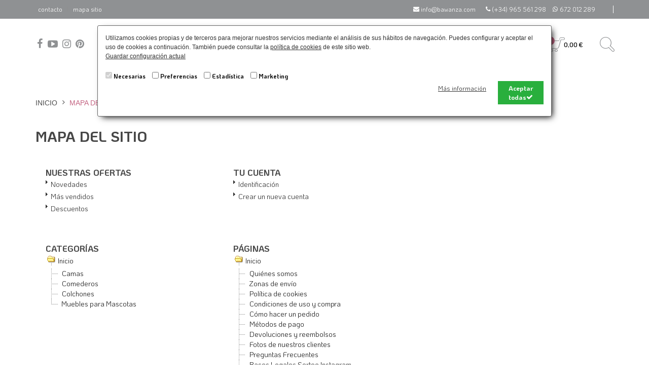

--- FILE ---
content_type: text/html; charset=utf-8
request_url: https://bawanza.com/mapa-del-sitio
body_size: 11718
content:
<!doctype html>
<!--[if lt IE 7]> <html class="no-js lt-ie9 lt-ie8 lt-ie7 " lang="es"> <![endif]-->
<!--[if IE 7]><html class="no-js lt-ie9 lt-ie8 ie7" lang="es"> <![endif]-->
<!--[if IE 8]><html class="no-js lt-ie9 ie8" lang="es"> <![endif]-->
<!--[if gt IE 8]> <html class="no-js ie9" lang="es"> <![endif]-->
<!--[if !IE]><!--><html lang="es"><!--<![endif]-->
	<head>
		<title>Mapa del sitio - bawanza.com</title>
		<meta name="description" content="¿Perdido? Encuentra lo que buscas" />
		<meta charset="utf-8">
		
		<meta http-equiv="X-UA-Compatible" content="chrome=1">
		
		<meta name="generator" content="PrestaShop - www.PrestaHome.com" />
		<meta name="viewport" content="width=device-width, initial-scale=1.0">
		<meta name="robots" content="index,follow" />
<!--css-->
		<link rel="icon" type="image/vnd.microsoft.icon" href="/img/favicon.ico?1563437787" />
		<link rel="shortcut icon" type="image/x-icon" href="/img/favicon.ico?1563437787" />

        <link href="https://fonts.googleapis.com/css?family=KoHo:300,400,500,600,700&display=swap" rel="stylesheet">
	
	
						<link rel="stylesheet" href="https://bawanza.com/themes/control/cache/v_730_235572d6f5dc13b79599850007372de0_all.css" type="text/css" media="all" />
			
			<script type="text/javascript">
var CUSTOMIZE_TEXTFIELD = 1;
var FancyboxI18nClose = 'Cerrar';
var FancyboxI18nNext = 'Siguiente';
var FancyboxI18nPrev = 'Anterior';
var added_to_wishlist = 'Añadido a su lista de deseos.';
var ajax_allowed = true;
var ajaxsearch = true;
var avanzacookies = {"boton_aceptar_cookies_1":"Aceptar todas","boton_aceptar_cookies_2":"Aceptar y guardar"};
var baseDir = 'https://bawanza.com/';
var baseUri = 'https://bawanza.com/';
var blocksearch_type = 'top';
var comparisionHere = 'Aqu&iacute;';
var comparisionPageInfo = 'Puedes ver la comparaci&oacute;n';
var comparisionProductAdded = 'Producto a&ntilde;adido a la comparaci&oacute;n';
var comparisionProductRemoved = 'Producto eliminado de la comparaci&oacute;n';
var contentOnly = false;
var customizationIdMessage = 'Personalización n°';
var delete_txt = 'Eliminar';
var displayList = false;
var enlace = 'https://bawanza.com/index.php?controller=authentication';
var freeProductTranslation = '¡Gratis!';
var freeShippingTranslation = 'Envío gratuito!';
var generated_date = 1769250892;
var id_lang = 4;
var img_dir = 'https://bawanza.com/themes/control/img/';
var instantsearch = false;
var isGuest = 0;
var isLogged = 0;
var loggin_required = 'Necesita acceder a tu cuenta para administrar su lista de deseos.';
var mywishlist_url = 'https://bawanza.com/module/blockwishlist/mywishlist';
var page_name = 'sitemap';
var priceDisplayMethod = 0;
var priceDisplayPrecision = 2;
var quickView = true;
var removingLinkText = 'eliminar este producto de mi carrito';
var roundMode = 2;
var search_url = 'https://bawanza.com/index.php?controller=search';
var static_token = '05df2023ed0f44a88327c9d956c0b5b8';
var token = 'f0d20caa4d9aa1cdc9b41a02676dd744';
var usingSecureMode = true;
var wishlistProductsIds = false;
</script>

				<script type="text/javascript" src="/js/jquery/jquery-1.11.0.min.js"></script>
				<script type="text/javascript" src="/js/jquery/jquery-migrate-1.2.1.min.js"></script>
				<script type="text/javascript" src="/js/jquery/plugins/jquery.easing.js"></script>
				<script type="text/javascript" src="/js/tools.js"></script>
				<script type="text/javascript" src="/themes/control/js/autoload/avanmenu.js"></script>
				<script type="text/javascript" src="/themes/control/js/autoload/faq.js"></script>
				<script type="text/javascript" src="/themes/control/js/autoload/producto.js"></script>
				<script type="text/javascript" src="/js/jquery/plugins/fancybox/jquery.fancybox.js"></script>
				<script type="text/javascript" src="/themes/control/js/tools/treeManagement.js"></script>
				<script type="text/javascript" src="/js/jquery/plugins/jquery.cooki-plugin.js"></script>
				<script type="text/javascript" src="/modules/pagecache/views/js/pagecache.js"></script>
				<script type="text/javascript" src="/themes/control/js/modules/blockcart/ajax-cart.js"></script>
				<script type="text/javascript" src="/js/jquery/plugins/jquery.scrollTo.js"></script>
				<script type="text/javascript" src="/js/jquery/plugins/jquery.serialScroll.js"></script>
				<script type="text/javascript" src="/js/jquery/plugins/bxslider/jquery.bxslider.js"></script>
				<script type="text/javascript" src="/js/jquery/plugins/autocomplete/jquery.autocomplete.js"></script>
				<script type="text/javascript" src="/modules/ph_homefeatured/misc/bxslider/jquery.bxslidermod.min.js"></script>
				<script type="text/javascript" src="/themes/control/js/modules/blockwishlist/js/ajax-wishlist.js"></script>
				<script type="text/javascript" src="/modules/revsliderprestashop/rs-plugin/js/jquery.themepunch.plugins.min.js"></script>
				<script type="text/javascript" src="/modules/revsliderprestashop/rs-plugin/js/jquery.themepunch.revolution.min.js"></script>
				<script type="text/javascript" src="/themes/control/js/modules/ph_megamenu/ph_megamenu.js"></script>
				<script type="text/javascript" src="/modules/avanzacookies/avanzacookies.js"></script>
				<script type="text/javascript" src="/themes/control/js/prestahome/libraries.js"></script>
				<script type="text/javascript" src="/themes/control/js/prestahome/plugins.js"></script>
				<script type="text/javascript" src="/themes/control/js/main.js"></script>
				<script type="text/javascript" src="/themes/control/js/main-carousel.js"></script>
					<script type="text/javascript">
pcRunDynamicModulesJs = function() {
// Autoconf - 2021-01-26T12:02:37+01:00
// blockcart
// Force cart to refresh
$.ajax({ type: 'POST', headers: { "cache-control": "no-cache"}, url: baseUri + '?rand=' + new Date().getTime(), async: true, cache: false, dataType: "json", data: 'controller=cart&ajax=true&token=' + static_token, success: function (jsonData) { ajaxCart.updateCart(jsonData);}
});

// blockwishlist
wishlistProductsIdsFixed = new Array();
if (typeof(wishlistProductsIds)!='undefined' && $.isArray(wishlistProductsIds)) {
    $.each(wishlistProductsIds, function(i,p){
        if ($.inArray(parseInt(p.id_product),wishlistProductsIdsFixed) == -1)
            wishlistProductsIdsFixed.push(parseInt(p.id_product))
    });
};   
$('.addToWishlist').each(function(){
    if ($.inArray(parseInt($(this).attr('rel')),wishlistProductsIdsFixed)!= -1) {
        $(this).addClass('active').addClass('checked');
    } else {
        $(this).removeClass('active').removeClass('checked');
    }
});
// productcomments
if ($.fn.rating) $('input.star').rating();
if ($.fn.rating) $('.auto-submit-star').rating();
if ($.fn.fancybox) $('.open-comment-form').fancybox({'hideOnContentClick': false});
};</script><script type="text/javascript">
    pcStartsWith = function(str, search) {
        return typeof str === 'string' && str.substr(0, search.length) === search;
    };
    processDynamicModules = function(dyndatas) {
        for (var key in dyndatas) {
            if (key=='js') {
                // Keep spaces arround 'key', some Prestashop removes [key] otherwise (?!)
                $('body').append(dyndatas[ key ]);
            }
            else if (pcStartsWith(key, 'dyn')) {
                // Keep spaces arround 'key', some Prestashop removes [key] otherwise (?!)
                $('#'+key).replaceWith(dyndatas[ key ]);
            }
        }
        if (typeof pcRunDynamicModulesJs == 'function') {
            pcRunDynamicModulesJs();
        }
    };
</script>
 
<!--/css-->
        <meta name="google-site-verification" content="mc0n0erK6in3t_A__sFVUsDUyOSLIPHR4H3heTG6QiQ" />
	</head>

	<body itemscope itemtype="http://schema.org/WebPage" id="sitemap" class="sitemap hide-left-column hide-right-column stickymenu ">
	
	
					<div id="decoracion-left"></div>
		<div id="decoracion-right"></div>
	<div class="boxed-wrapper-off">
<!--header-->
		<header id="top">
        
			<div class="topbar">
				<div class="container">
									</div><!-- .container -->
			</div><!-- .topbar -->
			<div class="topheader_sticky">
				<div class="container clearBoth">
					<div class="col-sm-4 npl cont">
						<div class="redes_sociales">
							<ul>
    <li><a href="https://www.facebook.com/Bawanza-2507873469243876/" class="facebook" title="Bawanza en Facebook"><i class='fa fa-facebook'></i></a></li>

    <li><a href="https://www.youtube.com/channel/UChUk5cG_vlgg26O0zJN6Q3A?view_as=subscriber" class="youtube" title="Bawanza en Youtube"><i class='fa fa-youtube-play'></i></a></li>
    <li><a href="https://www.instagram.com/bawanza_es" class="instagram" title="Bawanza en Instagram"><i class='fa fa-instagram'></i></a></li>

   <li><a href="https://www.pinterest.es/Bawanza_shop/" class="pinterest" title="Bawanza en Pinterest"><i class='fa fa-pinterest'></i></a></li>


</ul>

						</div>
					</div>
										<div class="col-sm-4 col-xs-5 ellogo cont">
						<a href="https://bawanza.com/" title="Regresar al inicio">

							<img title="bawanza.com" class="logo img-responsive" src="https://bawanza.com/img/bainba-logo-1560334046.jpg" alt="bawanza.com" width="264" height="45" />

							

						</a>
					</div>
											<!-- Block permanent links module HEADER -->
<ul class="nolist col-lg-3 col-md-3 col-sm-3 col-xs-6 base-links select-options">
	<li id="header_link_contact"><a href="https://bawanza.com/contactanos" title="contacto">contacto</a></li>
	<li id="header_link_sitemap"><a href="https://bawanza.com/mapa-del-sitio" title="mapa sitio">mapa sitio</a></li>
</ul>
<!-- /Block permanent links module HEADER -->
<div id="header_user" class="col-lg-12 mid-head ">
	<div class="row">
			<a href="https://bawanza.com/index.php?controller=authentication" class="malog myaccount button" title="Identifícate o regístrate">
		<i class='fa fa-user'></i>
		
		</a>
	
	<a class="button carrito-res visible-xs" href="https://bawanza.com/pedido" rel="nofollow">
	<i class='fa fa-shopping-cart'></i>
	<span class="ajax_cart_quantity" style="display:none;">0</span>
	
	</a>
<div id="cart_block" class="without-products hidden-xs">
	

	<a href="#" title="Abrir tu carrito" class="basket">
	<span class="ajax_cart_quantity" style="display:none;">0</span>
	<i class='fa fa-shopping-cart'></i>
		<span class="ajax_cart_total hidden-sm hidden-xs">
					0,00 €
				</span>
		<i class="fa fa-angle-down"></i>
	</a>

	<div class="on-hover">
		<p class="center" id="cart_block_no_products"  >Ningún producto</p>
				<div class="cart_block_summary pull-left">
			<span class="title">Transporte</span>
			<span id="cart_block_shipping_cost" class="price ajax_cart_shipping_cost">0,00 €</span>
			<span class="clearBoth"></span>
			<span class="title">Total</span>
			<span id="cart_block_total" class="price ajax_block_cart_total">0,00 €</span>
		</div>
		<a class="pull-right button yellow" href="https://bawanza.com/pedido" rel="nofollow">Ir a caja</a>
	</div><!-- .on-hover -->
</div><!-- #cart_block -->
</div><!-- .row -->
</div><!-- #header_user -->

<div id="layer_cart">
	<div class="clearfix">
		<div class="layer_cart_product col-xs-12 col-md-6">
			<span class="cross" title="Cerrar Ventana">&nbsp;</span>
			<span class="h2">
				<i class="fa fa-check"></i>Producto añadido correctamente a su carrito de la compra
			</span>
			<div class="product-image-container layer_cart_img hidden-xs">
			</div>
			<div class="layer_cart_product_info hidden-xs">
				<span id="layer_cart_product_title" class="product-name"></span>
				<span id="layer_cart_product_attributes"></span>
				<div>
					<strong class="dark">Cantidad</strong>
					<span id="layer_cart_product_quantity"></span>
				</div>
				<div>
					<strong class="dark">Total</strong>
					<span id="layer_cart_product_price"></span>
				</div>
			</div>
		</div>
		<div class="layer_cart_cart col-xs-12 col-md-6">
			<span class="h2 hidden-xs">
				<!-- Plural Case [both cases are needed because page may be updated in Javascript] -->
				<span class="ajax_cart_product_txt_s  hide">
											Hay <span class="ajax_cart_quantity">0</span> artículos en su carrito.
									</span>
				<!-- Singular Case [both cases are needed because page may be updated in Javascript] -->
				<span class="ajax_cart_product_txt ">
					Hay 1 artículo en su cesta.
				</span>
			</span>

			<div class="layer_cart_row">
				<strong class="dark">
					Total productos:
											(IVA incluido)
									</strong>
				<span class="ajax_block_products_total">
									</span>
			</div>

						<div class="layer_cart_row">
				<strong class="dark">
					Total envío:&nbsp;(sin IVA)
				</strong>
				<span class="ajax_cart_shipping_cost">
											Envío gratuito!
									</span>
			</div>
							<div class="layer_cart_row">
					<strong class="dark">Impuestos</strong>
					<span id="cart_block_tax_cost" class="price ajax_cart_tax_cost">0,00 €</span>
				</div>
						<div class="layer_cart_row">
				<strong class="dark">
					Total
											(IVA incluido)
									</strong>
				<span class="ajax_block_cart_total">
									</span>
			</div>
			<div class="button-container">
				<span class="continue button exclusive-medium" title="Volver">
					<span>
						<i class="fa fa-chevron-left pull-left"></i>Volver
					</span>
				</span>
				<a
				class="button button-medium yellow"
				href='https://bawanza.com/pedido'
				title="Ir al carrito"
				rel="nofollow">
					<span>
						Ir al carrito<i class="fa fa-chevron-right pull-right"></i>
					</span>
				</a>
			</div>
		</div>
	</div>
	
</div> <!-- #layer_cart -->
<div class="layer_cart_overlay"></div>

<!-- /MODULE Block cart -->
<!-- block seach mobile -->
		<script type="text/javascript">
	// <![CDATA[

	function bindSearchBar()
	{
		var acwidth = $('#top > .container').width() - 79;

		$("#search_query_top")
			.autocomplete(
					baseDir + 'modules/prestahome/ajax.php?action=getSearchResults', {
					minChars: 3,
					max: 10,
					width: acwidth,
					selectFirst: false,
					scroll: false,
					dataType: "json",
					formatItem: function(data, i, max, value, term) {
						return value;
					},
					parse: function(data) {
						var mytab = new Array();
						for (var i = 0; i < data.length; i++)
						{
							$('.search-preloader').show();
							var content = '';
							
							content += '<div class="search-item">';
							content += '<div class="search-thumb visible-lg visible-md"><img src="' + data[i].product_image + '" alt="'+ data[i].pname +'" /></div>';
							content += '<div class="search-datas"><span>'+ data[i].pname +'</span> ' + data[i].cname + '</div>';
							content += '</div>';

							mytab[mytab.length] = { data: data[i], value: content };
						}
							
						return mytab;
					},
					extraParams: {
						ajaxSearch: 1,
						id_lang: 4
					}
				}
			)
			.result(function(event, data, formatted) {
				$('.search-preloader').hide();
				$('#search_query_top').val(data.pname);
				document.location.href = data.product_link;
			});
	};

	$('document').ready( function() {
		bindSearchBar();
	});
	
	$(window).resize(function(){ 
		$('.ac_results').remove();
		bindSearchBar();
	});
	// ]]>
	</script>

<!-- /Block search module TOP -->
<div id="dyn0" class="dynhook pc_displayTop_65" data-module="65" data-hook="displayTop" data-hooktype="m" data-hookargs="altern=6^"><div class="loadingempty"></div>
</div>	
</div>
<div class="background_menu">
	<div id="ph_megamenu_wrapper" class="clearBoth container">
								
							<button id="boton-menu" class=" btn btn-primary" type="button" data-toggle="collapse" data-target="#menumi" aria-expanded="false" aria-controls="menumi">
		  <i class="fa fa-bars"></i><span>Menú</span>
		</button>
		<nav class="collapsed collapse" id="menumi">
			<ul id="ph_megamenu" class="ph_megamenu">
				
								<li class="menu_link_56 ">
					<a href="//bawanza.com/327-camas-para-perros-de-madera" title="Camas">
							
							<span class="">Camas</span>

													</a>

					
					
						
						
						
						
					</li>
								<li class="menu_link_57 ">
					<a href="//bawanza.com/329-colchones-para-perros" title="Colchones">
							
							<span class="">Colchones</span>

													</a>

					
					
						
						
						
						
					</li>
								<li class="menu_link_58 ">
					<a href="//bawanza.com/328-comederos-para-perros" title="Comederos y Bebederos">
							
							<span class="">Comederos y Bebederos</span>

													</a>

					
					
						
						
						
						
					</li>
								<li class="menu_link_59 ">
					<a href="//bawanza.com/330-muebles-para-mascotas-de-madera" title="Muebles para mascotas">
							
							<span class="">Muebles para mascotas</span>

													</a>

					
					
						
						
						
						
					</li>
								<li class="menu_link_60 ">
					<a href="/content/22-quienes-somos" title="Quiénes somos">
							
							<span class="">Quiénes somos</span>

													</a>

					
					
						
						
						
						
					</li>
							</ul>
		</nav>
<script>
$(function() {
    $('.ph_megamenu').ph_megamenu();
});
</script>
		<div id="search_block_top" class="">
			<a href="#" class="icon hidden-sm hidden-xs" title="Abrir búsqueda"><i class="fa fa-search"></i></a>
			<form method="get" action="https://bawanza.com/index.php?controller=search" id="searchbox">
				<p>
					<label for="search_query_top"></label>
					<input type="hidden" name="controller" value="search" />
					<input type="hidden" name="orderby" value="position" />
					<input type="hidden" name="orderway" value="desc" />
					<input class="search_query" type="text" id="search_query_top" name="search_query" placeholder="Buscar:" value="" />
					<a href="#" class="closed hidden-sm hidden-xs" title="Cerrar búsqueda"><i class="fa fa-times"></i></a>
				</p>
			</form>
		</div>

	</div><!-- #ph_megamenu_wrapper -->

						<div class="pull-right select-options header-contact">
															<span class="pull-left  hidden-xs hidden-sm">
									<i class="fa fa-envelope"></i>
									<a href="/cdn-cgi/l/email-protection#3c55525a537c5e5d4b5d52465d125f5351" title="Enviar correo a Bawanza"><span class="__cf_email__" data-cfemail="6f060109002f0d0e180e01150e410c0002">[email&#160;protected]</span></a>
								</span>
							
															<span class="pull-left">
									<i class="fa fa-phone"></i>
									
									<a href="tel:+34965561298">(+34) 965 561 298</a> <span><a href="tel:672012289">672 012 289</a></span>
								</span>
														<span class="pull-left border  hidden-xs hidden-sm"></span>
						</div>
				</div><!--. container -->
			</div><!-- .background_menu -->

		</header>
<!--/header-->

		<div class="container clearBoth">
						<div id="bc"></div>
						<div class="row">
														<aside id="left_column" class="col-md-3 col-sm-4 hidden hidden-xs">
					
										
					</aside>
				
												<div id="center_column" class="col-md-12">
								

<div class="container clearBoth">
<div class="row">
<div class="bannernavidad"></div>

<!-- Slider -->
</div>
</div>


<div id="old_bc">
<!-- Breadcrumb -->
<div itemprop="breadcrumb">
	<a href="https://bawanza.com/" title="Volver al inicio">Inicio</a>
			<span class="navigation-pipe" > </span>
					<span class="navigation_page">Mapa del sitio</span>
			</div>	
<!-- /Breadcrumb -->
</div>

<h1>Mapa del sitio</h1>
<div id="sitemap_content" class="clearfix">
	<div class="sitemap_block">
		<h3>Nuestras ofertas</h3>
		<ul>
			<li><a href="https://bawanza.com/index.php?controller=new-products" title="Ver un nuevo producto">Novedades</a></li>
						<li><a href="https://bawanza.com/index.php?controller=best-sales" title="Ver productos m&aacute;s vendidos">M&aacute;s vendidos</a></li>
			<li><a href="https://bawanza.com/ofertas" title="Ver productos con descuento">Descuentos</a></li>
											</ul>
	</div>
	<div class="sitemap_block">
		<h3>Tu cuenta</h3>
		<ul>
					<li><a href="https://bawanza.com/index.php?controller=authentication" title="Identificaci&oacute;n" rel="nofollow">Identificaci&oacute;n</a></li>
			<li><a href="https://bawanza.com/index.php?controller=authentication" title="Crear un nueva cuenta" rel="nofollow">Crear un nueva cuenta</a></li>
						</ul>
	</div>
	<br class="clear" />
</div>
<div id="listpage_content">
	<div class="categTree">
		<h3>Categor&iacute;as</h3>
		<div class="tree_top"><a href="https://bawanza.com/" title="Inicio">Inicio</a></div>
		<ul class="tree">
														
<li >
	<a href="https://bawanza.com/327-camas-para-perros-de-madera"  title="">Camas </a>
	</li>
																
<li >
	<a href="https://bawanza.com/328-comederos-para-perros"  title="">Comederos </a>
	</li>
																
<li >
	<a href="https://bawanza.com/329-colchones-para-perros"  title="">Colchones</a>
	</li>
																
<li class="last">
	<a href="https://bawanza.com/330-muebles-para-mascotas-de-madera"  title="">Muebles para Mascotas</a>
	</li>
											</ul>
	</div>
	<div class="categTree">
		<h3>P&aacute;ginas</h3>
		<div class="tree_top"><a href="https://bawanza.com/content/category/1-home" title="Inicio">Inicio</a></div>
		<ul class="tree">
										<li><a href="https://bawanza.com/content/22-quienes-somos" title="Qui&eacute;nes somos">Qui&eacute;nes somos</a></li>
							<li><a href="https://bawanza.com/content/7-zonas-de-envio" title="Zonas de env&iacute;o">Zonas de env&iacute;o</a></li>
							<li><a href="https://bawanza.com/content/9-politica-de-cookies" title="Pol&iacute;tica de cookies">Pol&iacute;tica de cookies</a></li>
							<li><a href="https://bawanza.com/content/11-condiciones-de-uso-compra" title="Condiciones de uso y compra">Condiciones de uso y compra</a></li>
							<li><a href="https://bawanza.com/content/14-como-hacer-un-pedido" title="C&oacute;mo hacer un pedido">C&oacute;mo hacer un pedido</a></li>
							<li><a href="https://bawanza.com/content/16-metodos-de-pago" title="M&eacute;todos de pago">M&eacute;todos de pago</a></li>
							<li><a href="https://bawanza.com/content/17-devoluciones-y-reembolsos" title="Devoluciones y reembolsos">Devoluciones y reembolsos</a></li>
							<li><a href="https://bawanza.com/content/20-fotos-clientes" title="Fotos de nuestros clientes">Fotos de nuestros clientes</a></li>
							<li><a href="https://bawanza.com/content/24-preguntas-frecuentes" title="Preguntas Frecuentes">Preguntas Frecuentes</a></li>
							<li><a href="https://bawanza.com/content/29-bases-legales-sorteo-instagram" title="Bases Legales Sorteo Instagram">Bases Legales Sorteo Instagram</a></li>
							<li><a href="https://bawanza.com/content/30-diseno-y-fabricacion" title="Dise&ntilde;o y fabricacion">Dise&ntilde;o y fabricacion</a></li>
						<li><a href="https://bawanza.com/contactanos" title="Contacto">Contacto</a></li>
					</ul>
	</div>
</div>
						</div><!-- #center_column -->
														<aside id="right_column" class="col-md-3 col-sm-4 hidden">
					
					
				</aside>
				
				          </div><!-- .row -->
          </div><!-- .container -->
        
		

		<div class="faq-footer">
			<div class="pregunta">&iquest;Necesitas ayuda?</div>
			<div class="segunda-linea">Consulta nuestras <span class="respuesta"><a href="//bawanza.com/content/24-preguntas-frecuentes">preguntas frecuentes</a></span></div>
		</div>

		<div class="footer_banners">
            <div class="container">
                <div class="row">
                    <div class="caja-pie caja1 col-xs-6 col-md-3">
                        <a href="https://bawanza.com/es/content/17-devoluciones-y-reembolsos">DEVOLUCIONES sin problemas</a>
                    </div>
                    <div class="caja-pie caja2 col-xs-6 col-md-3">
                        <a href="https://bawanza.com/es/content/16-metodos-de-pago">PAGO SEGURO y sencillo</a>
                    </div>
                    <div class="caja-pie caja3 col-xs-6 col-md-3">
                        <a class="iframe" href="https://bawanza.com/content/21-montaje-de-productos?content_only=1">MONTAJE F&Aacute;CIL Y R&Aacute;PIDO</a>
                    </div>
                    <div class="caja-pie caja4 col-xs-6 col-md-3">
                        <a href="https://bawanza.com/content/7-zonas-de-envio">ENV&Iacute;O GRATIS a partir de 25&euro;</a>
                    </div>
                </div>
            </div>
            <div class="clearfix"></div>
		</div>
        <script data-cfasync="false" src="/cdn-cgi/scripts/5c5dd728/cloudflare-static/email-decode.min.js"></script><script type="text/javascript">
            $(document).ready(function() {
                $("a.iframe").fancybox({
                    'type' : 'iframe',
                    'width':800,
                    'height':600
                });
            });
        </script>
<!--footer-->
		<div class="footer_blocks">
			<div class="container">
				<div class="row">
					<div class="col-xs-12 col-sm-6 col-md-3 logobot">
						<div class="logo-pie">
							<img title='Logo Bawanza' src='/themes/control//myimg/logo-pie.png' alt='Logo Bawanza' />
						</div>
					</div>  <!--Este div se comenta para poder añadir el modulo de Opiniones. IMPORTANTE: el modulo de opiniones tiene que ser el 1º en el hook footer-->
						<!-- MODULE Block footer -->


	<div class="blockcms col-md-3 col-sm-6 col-xs-12 withmargin">
		<p class="footer-h4">Información</p>
		<ul>
																												<li class="item">
						<a href="https://bawanza.com/contactanos" title="Contacta con nosotros">Contacta con nosotros</a>
					</li>
																			<li class="item">
							<a href="https://bawanza.com/content/22-quienes-somos" title="Quiénes somos">Quiénes somos</a>
						</li>
																				<li class="item">
							<a href="https://bawanza.com/content/7-zonas-de-envio" title="Zonas de envío">Zonas de envío</a>
						</li>
																				<li class="item">
							<a href="https://bawanza.com/content/9-politica-de-cookies" title="Política de cookies">Política de cookies</a>
						</li>
																				<li class="item">
							<a href="https://bawanza.com/content/11-condiciones-de-uso-compra" title="Condiciones de uso y compra">Condiciones de uso y compra</a>
						</li>
																				<li class="item">
							<a href="https://bawanza.com/content/14-como-hacer-un-pedido" title="Cómo hacer un pedido">Cómo hacer un pedido</a>
						</li>
																				<li class="item">
							<a href="https://bawanza.com/content/16-metodos-de-pago" title="Métodos de pago">Métodos de pago</a>
						</li>
																				<li class="item">
							<a href="https://bawanza.com/content/17-devoluciones-y-reembolsos" title="Devoluciones y reembolsos">Devoluciones y reembolsos</a>
						</li>
																				<li class="item">
							<a href="https://bawanza.com/content/20-fotos-clientes" title="Fotos de nuestros clientes">Fotos de nuestros clientes</a>
						</li>
																				<li class="item">
							<a href="https://bawanza.com/content/24-preguntas-frecuentes" title="Preguntas Frecuentes">Preguntas Frecuentes</a>
						</li>
																		<li>
						<a href="https://bawanza.com/mapa-del-sitio" title="mapa del sitio">mapa del sitio</a>
					</li>
													</ul>
	
	</div>
	<!-- /MODULE Block footer -->
<!-- Block myaccount module -->
<div class="col-md-3 col-sm-6 col-xs-12 withmargin">
	<p class="footer-h4"><a href="https://bawanza.com/index.php?controller=my-account" title="Administrar mi cuenta de cliente" rel="nofollow">Mi cuenta</a></p>
	<div class="block_content">
		<ul class="bullet">
			<li><a href="https://bawanza.com/index.php?controller=history" title="List of my orders" rel="nofollow">Mis compras</a></li>
						<li><a href="https://bawanza.com/index.php?controller=order-slip" title="List of my credit slips" rel="nofollow">Mis vales descuento</a></li>
			<li><a href="https://bawanza.com/index.php?controller=addresses" title="List of my addresses" rel="nofollow">Mis direcciones</a></li>
			<li><a href="https://bawanza.com/index.php?controller=identity" title="Administrar mi información personal" rel="nofollow">Mis datos personales</a></li>
			<li><a href="https://bawanza.com/descuento" title="List of my vouchers" rel="nofollow">Mis vales</a></li>			
					</ul>
	</div>
</div>
<!-- /Block myaccount module -->
<!-- MODULE Block contact infos -->
<div id="blockcontactinfos" class="col-md-3 col-sm-6 col-xs-12" itemscope itemtype="http://schema.org/Organization">
	<p class="footer-h4">Contactar</p>
	<img title="Bainba" src="https://bawanza.com/themes/control/img/bainba.jpg" alt="Bainba" />

		<p class="contactinfos-address" itemprop="address"><i class="fa fa-building"></i> Pol&iacute;gono Ind. II C/  Llevant, 22
03430 ONIL - ALICANTE - SPAIN</p>		<p itemprop="telephone"><i class="fa fa-phone"></i>  <a href="tel:965 561 298">965 561 298</a> &nbsp;&nbsp;&nbsp;<span itemprop="email"><i class="fa fa-envelope"></i>  <a href="&#109;&#97;&#105;&#108;&#116;&#111;&#58;%69%6e%66%6f@%62%61%77%61%6e%7a%61.%63%6f%6d" >&#x69;&#x6e;&#x66;&#x6f;&#x40;&#x62;&#x61;&#x77;&#x61;&#x6e;&#x7a;&#x61;&#x2e;&#x63;&#x6f;&#x6d;</a></span></p>
</div>
<!-- /MODULE Block contact infos -->
 <script type="text/javascript">/*
* 2007-2016 PrestaShop
*
* NOTICE OF LICENSE
*
* This source file is subject to the Academic Free License (AFL 3.0)
* that is bundled with this package in the file LICENSE.txt.
* It is also available through the world-wide-web at this URL:
* http://opensource.org/licenses/afl-3.0.php
* If you did not receive a copy of the license and are unable to
* obtain it through the world-wide-web, please send an email
* to license@prestashop.com so we can send you a copy immediately.
*
* DISCLAIMER
*
* Do not edit or add to this file if you wish to upgrade PrestaShop to newer
* versions in the future. If you wish to customize PrestaShop for your
* needs please refer to http://www.prestashop.com for more information.
*
*  @author    PrestaShop SA <contact@prestashop.com>
*  @copyright 2007-2016 PrestaShop SA
*  @license   http://opensource.org/licenses/afl-3.0.php  Academic Free License (AFL 3.0)
*  International Registered Trademark & Property of PrestaShop SA
*/



function updateFormDatas()
{
	var nb = $('#quantity_wanted').val();
	var id = $('#idCombination').val();

	$('#paypal_payment_form input[name=quantity]').val(nb);
	$('#paypal_payment_form input[name=id_p_attr]').val(id);
}
	
$(document).ready( function() {

	if($('#in_context_checkout_enabled').val() != 1)
	{
		$('#payment_paypal_express_checkout').click(function() {
			$('#paypal_payment_form').submit();
			return false;
		});
	}


	var jquery_version = $.fn.jquery.split('.');
	if(jquery_version[0]>=1 && jquery_version[1] >= 7)
	{
		$('body').on('submit',"#paypal_payment_form", function () {
			updateFormDatas();
		});
	}
	else {
		$('#paypal_payment_form').live('submit', function () {
			updateFormDatas();
		});
	}

	function displayExpressCheckoutShortcut() {
		var id_product = $('input[name="id_product"]').val();
		var id_product_attribute = $('input[name="id_product_attribute"]').val();
		$.ajax({
			type: "GET",
			url: baseDir+'/modules/paypal/express_checkout/ajax.php',
			data: { get_qty: "1", id_product: id_product, id_product_attribute: id_product_attribute },
			cache: false,
			success: function(result) {
				if (result == '1') {
					$('#container_express_checkout').slideDown();
				} else {
					$('#container_express_checkout').slideUp();
				}
				return true;
			}
		});
	}

	$('select[name^="group_"]').change(function () {
		setTimeout(function(){displayExpressCheckoutShortcut()}, 500);
	});

	$('.color_pick').click(function () {
		setTimeout(function(){displayExpressCheckoutShortcut()}, 500);
	});

	if($('body#product').length > 0)
		setTimeout(function(){displayExpressCheckoutShortcut()}, 500);
	
	
			

	var modulePath = 'modules/paypal';
	var subFolder = '/integral_evolution';
	
			var baseDirPP = baseDir.replace('http:', 'https:');
		
	var fullPath = baseDirPP + modulePath + subFolder;
	var confirmTimer = false;
		
	if ($('form[target="hss_iframe"]').length == 0) {
		if ($('select[name^="group_"]').length > 0)
			displayExpressCheckoutShortcut();
		return false;
	} else {
		checkOrder();
	}

	function checkOrder() {
		if(confirmTimer == false)
			confirmTimer = setInterval(getOrdersCount, 1000);
	}

	});


</script><script>
    var boton_aceptar_cookies_1 = "Aceptar todas";
    var boton_aceptar_cookies_2 = "Aceptar y guardar";
</script>


<script>
    
    var datos_cookies = {"texto":"<p><span>Utilizamos cookies propias y de terceros para mejorar nuestros servicios mediante el an\u00e1lisis de sus h\u00e1bitos de navegaci\u00f3n. Puedes configurar y aceptar el uso de cookies a continuaci\u00f3n. Tambi\u00e9n puede consultar la\u00a0<a href=\"\/content\/9-politica-de-cookies\">pol\u00edtica de cookies<\/a> de este sitio web.<\/span><\/p>","texto_op":"<p><span>Este Sitio Web utiliza cookies propias y de otras entidades, para poder acceder y usar su informaci\u00f3n para las finalidades que se indican a continuaci\u00f3n. Si no est\u00e1 de acuerdo con alguna de estas finalidades, podr\u00e1 personalizar sus opciones a trav\u00e9s de esta pantalla. <br \/><br \/><b>Informaci\u00f3n adicional:<\/b> Puede conocer la informaci\u00f3n completa sobre el uso de las cookies, su configuraci\u00f3n, origen, finalidades y derechos en nuestra <a href=\"\/content\/9-politica-de-cookies\">Pol\u00edtica de Cookies<\/a>. <\/span><\/p>","texto_con":"<div>\r\n<p class=\"tpeticion\"><span style=\"text-decoration: underline;\"><strong>COOKIES NECESARIAS<\/strong><\/span><\/p>\r\n<span>Las cookies necesarias son imprescindibles para el correcto funcionamiento del sitio web. Esta tipo de cookies no almacena informaci\u00f3n personal.<\/span><\/div>\r\n<div><\/div>\r\n<div>\r\n<p class=\"tpeticion\"><span style=\"text-decoration: underline;\"><strong>COOKIES PREFERENCIAS<\/strong><\/span><\/p>\r\n<span>Las cookies de preferencias permiten a la p\u00e1gina web recordar informaci\u00f3n que cambia la forma en que la p\u00e1gina se comporta o el aspecto que tiene, como su idioma preferido o la regi\u00f3n en la que usted se encuentra.<\/span><\/div>\r\n<div><\/div>\r\n<div>\r\n<p class=\"tpeticion\"><span style=\"text-decoration: underline;\"><strong>COOKIES ESTAD\u00cdSTICA<\/strong><\/span><\/p>\r\n<span>Las cookies estad\u00edsticas ayudan a los propietarios de p\u00e1ginas web a comprender c\u00f3mo interact\u00faan los visitantes con las p\u00e1ginas web reuniendo y proporcionando informaci\u00f3n de forma an\u00f3nima.<\/span><\/div>\r\n<div><\/div>\r\n<div>\r\n<p class=\"tpeticion\"><strong><span style=\"text-decoration: underline;\">COOKIES MARKETING<\/span><\/strong><\/p>\r\n<span>Las cookies de marketing se utilizan para rastrear a los visitantes en las p\u00e1ginas web. La intenci\u00f3n es mostrar anuncios relevantes y atractivos para el usuario individual.<\/span><\/div>","texto_boton":"Aceptar todas","posicion":"2","posicion_aviso":"3","have_preferencias":false,"have_estadistica":true,"have_marketing":true};
</script>

<div class="fondo-cookies"></div>
<div id="AvanzaCookie" class="posicion-cookies-abajo">
    <div class="texto-cookies">
        <p><span>Utilizamos cookies propias y de terceros para mejorar nuestros servicios mediante el análisis de sus hábitos de navegación. Puedes configurar y aceptar el uso de cookies a continuación. También puede consultar la <a href="/content/9-politica-de-cookies">política de cookies</a> de este sitio web.</span></p>
        <p><a onclick="saveCookieConf()" class="conf_actual_cookies"><u>Guardar configuración actual</u></a></p>
    </div>
    <div class="options_cookies">
        <div class="option_cookies necesarias">
            <div class="checkbox-peticion">
                <menu role="radiogroup">
                    <input type="checkbox" name="checkboxnecesarias" value="checkboxnecesarias" id="checkboxnecesarias_id" checked disabled> <label for="checkboxnecesarias_id">Necesarias</label>
                    <span class="selection-indicator"></span>
                </menu>
            </div>
        </div>
        <div class="option_cookies">
            <div class="checkbox-peticion">
                <menu role="radiogroup">
                    <input type="checkbox" name="checkboxpreferencias" value="checkboxpreferencias" id="checkboxpreferencias_id"> <label for="checkboxpreferencias_id">Preferencias</label>
                    <span class="selection-indicator"></span>
                    <input id="valor_preferencias" type="hidden"></input>
                </menu>
            </div>
        </div>
        <div class="option_cookies">
            <div class="checkbox-peticion">
                <menu role="radiogroup">
                    <input type="checkbox" name="checkboxestadistica" value="checkboxestadistica" id="checkboxestadistica_id"> <label for="checkboxestadistica_id">Estadística</label>
                    <span class="selection-indicator"></span>
                    <input id="valor_estadistica" type="hidden"></input>
                </menu>
            </div>
        </div>
        <div class="option_cookies">
            <div class="checkbox-peticion">
                <menu role="radiogroup">
                    <input type="checkbox" name="checkboxmarketing" value="checkboxmarketing" id="checkboxmarketing_id"> <label for="checkboxmarketing_id">Marketing</label>
                    <span class="selection-indicator"></span>
                    <input id="valor_marketing" type="hidden"></input>
                </menu>
            </div>
        </div>

    </div>
        <div class="parte_derecha">
            <div class="ver_mas_informacion">
                    <a id="abrir_info_cookies" href="#" onclick="abrirMasInformacion
                    ();">Más información</a>
                    <a id="cerrar_info_cookies" class="hidden" onclick="cerrarMasInformacion()"><i class="fa fa-close"></i> Cerrar información</a>
            </div>
            <div class="bootoon_cookies">
                <span><button class="boton-cookies" type="submit" onclick="closePopupSeguir()">Aceptar todas<i class="fa fa-check"></i></button></span>
            </div>
        </div>
      
        <div id="mas_informacion_cookies" class=" hidden">
            <div>
<p class="tpeticion"><span style="text-decoration: underline;"><strong>COOKIES NECESARIAS</strong></span></p>
<span>Las cookies necesarias son imprescindibles para el correcto funcionamiento del sitio web. Esta tipo de cookies no almacena información personal.</span></div>
<div></div>
<div>
<p class="tpeticion"><span style="text-decoration: underline;"><strong>COOKIES PREFERENCIAS</strong></span></p>
<span>Las cookies de preferencias permiten a la página web recordar información que cambia la forma en que la página se comporta o el aspecto que tiene, como su idioma preferido o la región en la que usted se encuentra.</span></div>
<div></div>
<div>
<p class="tpeticion"><span style="text-decoration: underline;"><strong>COOKIES ESTADÍSTICA</strong></span></p>
<span>Las cookies estadísticas ayudan a los propietarios de páginas web a comprender cómo interactúan los visitantes con las páginas web reuniendo y proporcionando información de forma anónima.</span></div>
<div></div>
<div>
<p class="tpeticion"><strong><span style="text-decoration: underline;">COOKIES MARKETING</span></strong></p>
<span>Las cookies de marketing se utilizan para rastrear a los visitantes en las páginas web. La intención es mostrar anuncios relevantes y atractivos para el usuario individual.</span></div>
        </div>

<!--     </div> -->

</div>




<button onclick="abrirAviso()" class="button-extra-cookies button-extra-cookies_iizq">Aviso de cookies</button>




				</div><!-- .row -->
				<div class="row">
                    <div class="col-md-6 col-xs-12 paybot pull-right">
                        <ul>
    <li><img src="https://bawanza.com/themes/control/img/payment/visa.png" alt="Pago con tarjeta Visa" title="Pago con tarjeta Visa" /></li>
    <li><img src="https://bawanza.com/themes/control/img/payment/mastercard.png" alt="Pago con tarjeta Mastercard" title="Pago con tarjeta Mastercard" /></li>
    <li><img src="https://bawanza.com/themes/control/img/payment/paypal.png" alt="Pago mediante Paypal" title="Pago mediante Paypal" /></li>
    <li><img src="https://bawanza.com/themes/control/img/payment/sequra.png" alt="Pago a plazos mediante Sequra" title="Pago a plazos mediante Sequra" /></li>

    <li><img src="https://bawanza.com/themes/control/img/payment/transferencia.png" alt="Pago mediante transferencia"  title="Pago mediante transferencia"/></li>
    
</ul>
 

                    </div>
                    <div class="col-md-6 col-xs-12 redesbot pull-left">
                        <ul>
    <li><a href="https://www.facebook.com/Bawanza-2507873469243876/" class="facebook" title="Bawanza en Facebook"><i class='fa fa-facebook'></i></a></li>

    <li><a href="https://www.youtube.com/channel/UChUk5cG_vlgg26O0zJN6Q3A?view_as=subscriber" class="youtube" title="Bawanza en Youtube"><i class='fa fa-youtube-play'></i></a></li>
    <li><a href="https://www.instagram.com/bawanza_es" class="instagram" title="Bawanza en Instagram"><i class='fa fa-instagram'></i></a></li>

   <li><a href="https://www.pinterest.es/Bawanza_shop/" class="pinterest" title="Bawanza en Pinterest"><i class='fa fa-pinterest'></i></a></li>


</ul>

                    </div>
                </div>
			</div><!-- .container -->
		</div><!-- . footer_blocks-->
<!--/footer-->
		
	
  </div><!-- .container.boxed-wide -->


<script src="https://bawanza.com/modules/ph_themeoptions/js/custom-footer.js"></script>

<script type="text/javascript">
  WebFontConfig = {
    google: { families: [ 'Open+Sans:400,600,700|Roboto:400,300,500,700' ] }
  };
  (function() {
    var wf = document.createElement('script');
    wf.src = 'https://ajax.googleapis.com/ajax/libs/webfont/1/webfont.js';
    wf.type = 'text/javascript';
    wf.async = 'true';
    var s = document.getElementsByTagName('script')[0];
    s.parentNode.insertBefore(wf, s);
  })();
</script>
<script defer src="https://static.cloudflareinsights.com/beacon.min.js/vcd15cbe7772f49c399c6a5babf22c1241717689176015" integrity="sha512-ZpsOmlRQV6y907TI0dKBHq9Md29nnaEIPlkf84rnaERnq6zvWvPUqr2ft8M1aS28oN72PdrCzSjY4U6VaAw1EQ==" data-cf-beacon='{"version":"2024.11.0","token":"e14cdc150155483080758ce7c9d996a5","r":1,"server_timing":{"name":{"cfCacheStatus":true,"cfEdge":true,"cfExtPri":true,"cfL4":true,"cfOrigin":true,"cfSpeedBrain":true},"location_startswith":null}}' crossorigin="anonymous"></script>
</body></html>

--- FILE ---
content_type: text/css
request_url: https://bawanza.com/themes/control/cache/v_730_235572d6f5dc13b79599850007372de0_all.css
body_size: 60099
content:
@import url(https://fonts.googleapis.com/css?family=Work+Sans:400,100,200,300,500,600,700,800,900);@charset "UTF-8";
body.content_only{background:#FFF}.hidden{display:none}.f_left{float:left}.f_right{float:right}p.center{text-align:center}.clearBoth{clear:both}#left_column.hide-left-column{display:none}#right_column.hide-right-column{display:none}p em{font-style:italic}.warning{margin:0 0 10px 0;padding:10px;border:1px solid #e6db55;font-size:13px;background:#ffffe0;border-radius:5px;-moz-border-radius:5px;-webkit-border-radius:5px}.success{margin:0 0 10px 0;padding:10px;border:1px solid #339900;font-size:13px;background:#d3ffab;border-radius:5px;-moz-border-radius:5px;-webkit-border-radius:5px}.error{margin:0 0 10px 0;padding:10px;border:1px solid #990000;font-size:13px;background:#ffcccc;border-radius:5px;-moz-border-radius:5px;-webkit-border-radius:5px}.error ol{margin-left:20px}.error p.lnk{margin-top:20px;padding:0;font-size:11px}.required{color:#f70000}form.std fieldset{margin:0;border:0}.products_block{}.products_block li{float:left}.products_block li img{margin-right:10px}ul.footer_links{list-style-type:none;margin-bottom:20px}ul.footer_links li{float:left}ul.footer_links li.f_right{float:right}ul.footer_links li .icon{position:relative;top:-2px;left:0}.rating{clear:both;display:block;margin:2em;cursor:pointer}.rating:after{content:'.';display:block;height:0;width:0;clear:both;visibility:hidden}.cancel,.star{overflow:hidden;float:left;margin:0 1px 0 0;width:16px;height:16px;text-indent:-999em;cursor:pointer}.cancel,.cancel a{background:url(https://bawanza.com/themes/control/css/../../../modules/productcomments/img/delete.gif) no-repeat 0 -16px !important}.star,.star a{background:url(https://bawanza.com/themes/control/css/../../../modules/productcomments/img/star.gif) no-repeat 0 0}.cancel a,.star a{display:block;width:100%;height:100%;background-position:0 0}div.star_on a{background-position:0 -16px}div.star_hover a,div.star a:hover{background-position:0 -32px}.pack_content{margin:10px 0 10px 0}.pack_price{float:right;margin-right:3px;font-size:12px}.confirmation{margin:0 0 10px;padding:10px;border:1px solid #e6db55;font-size:13px;background:none repeat scroll 0 0 #ffffe0}#page .rte{background:transparent none repeat scroll 0 0}.listcomment{list-style-type:none;margin:0 0 20px 0 !important}.listcomment li{padding:10px 0;border-bottom:1px dotted #ccc;color:#666}.listcomment .titlecomment{display:block;font-weight:bold;font-size:12px;color:#333}.listcomment .txtcomment{display:block;padding:5px 0;color:#333}.listcomment .authorcomment{}#short_description_content ul,#short_description_content ol,#short_description_content dl,#tinymce ul,#tinymce ol,#tinymce dl{margin-left:20px}.block_hidden_only_for_screen{display:none}.cart_navigation{margin:20px 0}.cart_navigation .exclusive,.cart_navigation .exclusive_large{float:right}.cart_navigation .button,.cart_navigation .button_large{}.cart_last_product{display:none}#order-detail-content{margin-bottom:20px}#order-detail-content .customizationUploaded li,#order-detail-content .typedText li{list-style:none}#order_carrier{clear:both;margin-top:20px;border:1px solid #999;background:#fff}#order_carrier .title_block{padding:0 15px;height:29px;font-weight:bold;line-height:29px;color:#fff;font-weight:bold;text-transform:uppercase;background:url(https://bawanza.com/themes/control/css/../img/bg_table_th.png) repeat-x 0 -10px #999}#order_carrier span{display:block;padding:15px;font-weight:bold}.order_delivery .first_item{margin-right:35px}.multishipping_close_container{text-align:center}table#cart_summary .gift-icon{color:white;background:#0088CC;line-height:20px;padding:2px 5px;border-radius:5px}p.cart_navigation #submitAccount{float:right}fieldset.customerprivacy{margin:20px 0!important}#create-account_form,#authentication #login_form{clear:none;float:left;height:20em;width:49%}#create-account_form{margin-right:11px}#authentication #create-account_form fieldset,#authentication #login_form fieldset{min-height:200px}#authentication #create-account_form .form_content,#authentication #login_form .form_content{padding:15px 10px}#create-account_form .title_block{padding-bottom:22px;font-size:12px;color:#292929}#create-account_form #SubmitCreate{float:left;margin:20px 0 0 0}#login_form #SubmitLogin{float:right;margin:20px 0 0 0}.lost_password{float:left;width:200px;margin:20px 0 0 0}#order-opc .lost_password{display:block;float:none;margin:5px 0 10px;width:auto;font-size:11px;color:#666}#ordermsg p{padding-bottom:0}.address-form-multishipping{padding:10px 0}#multishipping_mode_box{border:1px solid #D0D3D8;background:url("https://bawanza.com/themes/control/css/../img/form_bg.jpg") repeat-x scroll left top #D0D1D5;margin-bottom:10px;padding:5px}#multishipping_mode_checkbox{vertical-align:middle;margin-right:5px}#multishipping_mode_box.on{border:1px solid #ddd}#multishipping_mode_box .title{padding:5px;font-weight:bold}#multishipping_mode_box .description,#multishipping_mode_box .description_off{padding:5px}#multishipping_mode_box .description_off{display:none;padding:5px}#multishipping_mode_box .description_off div{margin-bottom:10px}#multishipping_mode_box .description_off a,#multishipping_mode_box .description a{display:block;text-align:center;text-decoration:none;padding:5px 10px;margin:0 160px;border:1px solid #ccc;background:#ddd}#multishipping_mode_box .description_off a:hover,#multishipping_mode_box .description a:hover{background:#f3f3f3;border:1px solid #ccc}#multishipping_mode_box.on .description_off{display:block}#order .delivery_options_address h3,#order-opc .delivery_options_address h3{}#order .delivery_option_radio,#order-opc .delivery_option_radio{float:left;margin:21px 12px}#order .delivery_option label,#order-opc .delivery_option label{display:block;padding-bottom:5px;padding-top:5px}#order .delivery_option label > table.resume,#order-opc .delivery_option label > table.resume{height:46px;width:63%}#order .delivery_option.item,#order-opc .delivery_option.item{padding:10px 0}#order .delivery_option.alternate_item,#order-opc .delivery_option.alternate_item{}#order .delivery_option label > table.resume td,#order-opc .delivery_option label > table.resume td{padding:0 8px}#order .delivery_option label > table.resume td + td,#order-opc .delivery_option label > table.resume td + td{width:300px}#order .delivery_option label > table.resume td + td + td,#order-opc .delivery_option label > table.resume td + td + td{width:135px;text-align:right}#order .delivery_option_carrier td{width:200px}#order .delivery_option_carrier td + td{width:280px}#order .delivery_option_carrier td + td + td{width:200px}#order .delivery_options_address .delivery_option_logo,#order .delivery_option_carrier .delivery_option_logo,#order-opc .delivery_options_address .delivery_option_logo{padding-left:10px;width:160px}#order .delivery_options_address .delivery_option_logo img,#order-opc .delivery_options_address .delivery_option_logo img{}#order .delivery_option_carrier .first_item,#order-opc .delivery_option_carrier .first_item{padding:3px 5px 3px 12px;background:url(https://bawanza.com/themes/control/css/../img/arrow_right_2.png) no-repeat 3px 7px}.order_carrier_content input{position:relative;top:1px}#carrierTable{border:1px solid #999;border-bottom:none;background:#fff}#carrierTable tbody{border-bottom:1px solid #999}#carrierTable th{padding:0 15px;height:29px;font-weight:bold;line-height:29px;color:#fff;text-transform:uppercase;background:url(https://bawanza.com/themes/control/css/../img/bg_table_th.png) repeat-x 0 -10px #999}#carrierTable td{padding:15px;font-weight:bold;border-right:1px solid #e9e9e9}#carrierTable td.carrier_price{border:none}#gift_div{display:none;padding-bottom:10px}#gift_div label{display:block;margin-bottom:5px}#gift_div #gift_message{height:50px;width:720px;border:1px solid #999}a.iframe{font-weight:bold}.hook_extracarrier{margin-top:5px;padding:5px}.payment_module:before,.payment_module:after{content:".";display:block;height:0;overflow:hidden}.payment_module:after{clear:both}.payment_module{zoom:1}#order-confirmation #left_column{display:none}#order-confirmation #center_column{width:100%}#order-opc #login_form fieldset p{padding:0}#order-opc #login_form fieldset p a{padding:0}#order-opc #new_account_form p.submit{float:left}#order-opc #new_account_form p.opc-required{margin:5px 0 0 20%;float:left}#opc_login_errors{clear:both}#order-opc .addresses{margin-bottom:20px}#order-opc #opc_delivery_methods textarea{height:60px;width:723px;border:1px solid #ccc}#order-opc #opc_delivery_methods #message{width:757px}#order-opc #opc_payment_methods{margin-bottom:20px}#order-opc #opc_payment_methods #opc_payment_methods-content p{margin:0}.delivery_option_carrier td{width:200px}.delivery_option_carrier td + td{width:280px}.delivery_option_carrier td + td + td{width:200px}.delivery_option_carrier{margin:5px 0 0 45px;width:670px;display:none}.delivery_option_carrier tr td{padding:5px}.delivery_option_carrier.selected{display:table}.delivery_option_carrier.not-displayable{display:none}.delivery_option_title{font-weight:bold}#new_account_form{clear:both;margin-bottom:20px;margin-top:20px}#center_column #new_account_form p{margin:0;padding:0 0 10px 0}#module-mailalerts-account ul#product_list li{margin-bottom:20px}#module-mailalerts-account ul#product_list li .link-col{text-align:right}#module-mailalerts-account ul li .link-col i{font-size:14px;color:#D82D2D}#module-mailalerts-account ul#product_list h3{height:auto}#orderconfirmation #left_column{display:none}#orderconfirmation #center_column{width:757px}#password #left_column{display:none}#password #center_column{width:100%}#address p.inline-infos{margin-bottom:20px}#address #left_column{display:none}#address #center_column{width:100%}#order-slip #order-list{border-bottom:1px solid #999}#order-slip #order-list td{border-top:1px solid #ccc;border-bottom:none}#order-slip #order-list td.history_invoice{border-right:none}#discount .table_block tr.last_item td{border-bottom:1px solid #999}#discount .table_block td.discount_expiration_date{border-right:1px solid #999}#discount .table_block td.discount_value{white-space:nowrap}#newproducts .sortPagiBar{margin-bottom:20px}#bestsales .sortPagiBar{margin-bottom:20px}#pricesdrop .sortPagiBar{margin-bottom:20px}#manufacturer .nbrmanufacturer{margin:15px 0 10px;padding:8px 7px;font-size:12px;color:#000;background:none repeat scroll 0 0 #f0f0f0}#manufacturer #product_list{margin-top:15px}ul#manufacturers_list{list-style-type:none}ul#manufacturers_list li{margin-bottom:20px}ul#manufacturers_list li a.lnk_img{display:block;float:left}ul#manufacturers_list li img{display:block;float:left;margin-right:14px;border:1px solid #ccc;vertical-align:bottom}ul#manufacturers_list li h3{padding:0 0 10px;font-size:14px;color:#000}ul#manufacturers_list li .description{overflow:hidden;padding:0;font-size:12px;color:#666}ul#manufacturers_list li .right_side{float:right}.description_box{padding:5px;margin-bottom:20px;font-size:12px;line-height:18px}.description_box p{margin:0;padding:0 10px 5px}.description_box .hide_desc{display:none}.description_box .lnk_more{background:url("https://bawanza.com/themes/control/css/../img/arrow_right_1.png") no-repeat scroll 100% 4px transparent;color:#0088CC;padding:0 10px}.description_box ul{padding-left:30px;padding-bottom:10px}#supplier .nbrmanufacturer{margin:15px 0 10px;padding:8px 7px;font-size:12px;color:#000;background:none repeat scroll 0 0 #f0f0f0}ul#suppliers_list{list-style-type:none}ul#suppliers_list li{margin-bottom:20px}ul#suppliers_list li a.lnk_img{display:block;float:left}ul#suppliers_list li img{display:block;float:left;margin-right:14px;border:1px solid #ccc;vertical-align:bottom}ul#suppliers_list li h3{padding:0 0 10px;font-size:14px;color:#000}ul#suppliers_list li .description{overflow:hidden;padding:0;font-size:12px;color:#666}ul#suppliers_list li .right_side{float:right}#search h3.nbresult{margin:0 0 10px 0;padding:10px;border:1px solid #e6db55;font-size:13px;background:#ffffe0}#search .sortPagiBar{margin-bottom:20px}#pagenotfound #left_column{display:none}#pagenotfound #center_column{width:100%}#pagenotfound .pagenotfound{padding:30px 300px 0 0;height:330px;font-size:14px;background:url(https://bawanza.com/themes/control/css/../images/404.png) no-repeat center right}#pagenotfound h3{font-weight:normal;font-size:14px;margin-bottom:30px}#pagenotfound fieldset{border:none}#pagenotfound fieldset label{color:#333}#pagenotfound form.std{width:50%;padding:20px;margin-bottom:20px}#pagenotfound .pagenotfound a{line-height:20px;color:#333}#pagenotfound .pagenotfound .icon{position:relative;top:-3px}#module-cheque-payment #left_column{display:none}#module-cheque-payment #center_column{width:100%}#module-bankwire-payment #left_column{display:none}#module-bankwire-payment #center_column{width:100%}#module-gcheckout-payment #left_column{display:none}#module-gcheckout-payment #center_column{width:100%}#module-payment-submit #left_column{display:none}#module-payment-submit #center_column{width:100%}#module-cashondelivery-validation #left_column{display:none}#module-cashondelivery-validation #center_column{width:100%}#account-creation_form fieldset.reversoform{padding:10px !important}#account-creation_form fieldset.reversoform .text label{display:block;padding:0 0 10px 0;width:100%;text-align:left}#account-creation_form fieldset.reversoform .infos-sup{padding:0 !important;font-size:10px;font-style:italic;text-align:right}#account-creation_form fieldset.customerprivacy label,fieldset.customerprivacy label{padding-bottom:0;font-size:14px;text-align:left;cursor:pointer}#module-referralprogram-referralprogram-program #left_column{display:none}#module-referralprogram-referralprogram-program #center_column{width:100%}#footer .myaccount li.referralprogram img{display:none}#module-referralprogram-referralprogram-program .sheets{padding-top:10px}#module-referralprogram-referralprogram-program form p.checkbox{font-weight:bold}#module-referralprogram-referralprogram-program form p.checkbox a{text-decoration:underline}#module-referralprogram-referralprogram-program form p.submit{text-align:right}#module-referralprogram-referralprogram-program form p.see_email{padding-left:10px;color:#0088cc;background:url(https://bawanza.com/themes/control/css/../img/arrow_right_1.png) no-repeat 0 4px}#module-referralprogram-referralprogram-program form p.see_email a{color:#0088cc;text-decoration:underline}#module-loyalty-default #left_column{display:none}#module-loyalty-default #center_column{width:100%}#product p#loyalty{padding:10px 20px;0 20px;border-top:1px solid #ccc;background:url(https://bawanza.com/themes/control/css/../img/icon/info.png) no-repeat 0 8px;margin-top:10px}#footer .myaccount li.loyalty img{display:none}#livezilla_lnk{margin:10px 0;text-align:right}#livezilla_lnk a{display:inline-block;padding:6px 8px 8px 8px;-moz-border-radius:3px;-webkit-border-radius:3px;border-radius:3px;font:bold 10px Arial,Verdana,sans-serif;color:#fff;text-shadow:0 -1px 0 #000;background:url(https://bawanza.com/themes/control/css/../img/bg_bt_compare.gif) repeat-x scroll 0 0 #000}#livezilla_lnk a:hover{text-decoration:none}form#sendComment fieldset{padding:10px;border:1px solid #ccc;background:#eee}form#sendComment h3{font-size:14px}#new_comment_form p.text{margin-bottom:0;padding-bottom:0}#sendComment p.text label,#sendComment p.textarea label{display:block;margin:12px 0 4px;font-weight:bold;font-size:12px}#sendComment p.text input{padding:0 5px;height:28px;width:498px;border:1px solid #ccc;background:url(https://bawanza.com/themes/control/css/../img/bg_input.png) repeat-x 0 0 #fff}#sendComment p.textarea textarea{height:80px;width:508px;border:1px solid #ccc}#sendComment p.submit{padding:0;text-align:right}#sendComment p.closeform{float:right;padding:0;height:12px;width:12px;text-indent:-5000px;background:url(https://bawanza.com/themes/control/css/../img/icon/delete.gif) no-repeat 0 0}.star{position:relative;top:2px;float:left;height:12px;width:12px;overflow:hidden;text-indent:-999em;cursor:pointer}.star,.star a{background:url(https://bawanza.com/themes/control/css/../../../modules/productcomments/img/star.gif) no-repeat 0 0}div.star_on a{background-position:0 -12px}div.star_hover a,div.star a:hover{background-position:0 -12px}#guest-tracking fieldset p:first-child{padding-top:10px}#guest-tracking fieldset p:last-child{padding-bottom:10px}.advertising_block{width:191px;margin-bottom:1em;text-align:center}.blockcategories_footer{padding:15px 10px}.blockcategories_footer .category_footer{float:left;clear:none}.blockcategories_footer ul ul{display:none !important}#footer .block_various_links{padding:15px 10px}tr.subitem > td:first-child + td{padding-left:10px}#block_contact_infos{padding:15px 10px}#block_contact_infos li{padding:0 !important;line-height:20px}#block_contact_infos li strong{font-weight:normal;font-size:13px}#block_contact_infos li pre{font:11px/20px Arial,Verdana,sans-serif}#links_block_left .block_content li{border-bottom:1px dotted #eee}#links_block_left .block_contentt li.last{border:none}#links_block_left .block_content li a{display:block;padding:7px 11px 5px 22px;color:#333;background:url(https://bawanza.com/themes/control/css/../../../modules/blocklink/img/arrow_right_2.png) no-repeat 10px 10px transparent}.blockmanufacturer form{margin-top:10px;text-align:center;width:200px}.blockmanufacturer p{padding:0}.paiement_logo_block{width:191px;text-align:center;margin-bottom:1.5em}.paiement_logo_block a{text-decoration:none}.paiement_logo_block img{margin:0 0.5em}#rss_block_left p{margin:0;padding:10px}#rss_block_left li{border-bottom:1px dotted #ccc}#rss_block_left li.last{border:none}#rss_block_left li a{display:block;padding:7px 11px 5px 22px;color:#333;background:url(https://bawanza.com/themes/control/css/../../../modules/blockrss/img/arrow_right_2.png) no-repeat 10px 10px transparent}#social_block{padding:15px 10px}#social_block li{padding-left:22px !important}#social_block li.facebook{background:url(https://bawanza.com/themes/control/css/../../../modules/blocksocial/img/sprite_pict_social_block.png) no-repeat 0 6px}#social_block li.twitter{background:url(https://bawanza.com/themes/control/css/../../../modules/blocksocial/img/sprite_pict_social_block.png) no-repeat 0 -26px}#social_block li.rss{background:url(https://bawanza.com/themes/control/css/../../../modules/blocksocial/img/sprite_pict_social_block.png) no-repeat 0 -56px}.blockstore img{margin:10px 0 0 0}.blockstore p{padding-bottom:0;font-weight:bold;text-align:right}.blockstore p.store_image{padding-bottom:10px;text-align:center}.blocksupplier li{border-bottom:1px dotted #ccc}.blocksupplier li.last{border:none}.blocksupplier li a{display:block;padding:7px 11px 5px 22px;color:#333;background:url(https://bawanza.com/themes/control/css/../../../modules/blocksupplier/img/arrow_right_2.png) no-repeat 10px 10px transparent}.blocksupplier form{margin-top:10px;text-align:center;width:200px}.blocksupplier p{padding:0}.ie7 #featured-products_block_center .product_image span.new{top:110px;right:0;width:94%}.ie8 #featured-products_block_center .product_image span.new{top:110px;right:0;width:94%}.lt-ie6 #featured-products_block_center .product_image span.new{top:110px;right:0;width:94%}div.ac_results{border:1px solid #e6e6e6}div.ac_results li{border-bottom:1px solid #e6e6e6;padding:10px;color:#bbb;font-size:11px}div.ac_results li span{display:block;font-size:14px;margin-bottom:5px;color:#333}div.ac_results li:last-child{border-bottom:0}div.ac_results li .search-thumb{float:left;margin:0 10px 0 0}div.ac_results li .search-datas{float:left}div.ac_results li.ac_odd{background:none}div.ac_results li.ac_over{color:#333;background:#e6e6e6}#thumbs_list{overflow:hidden}#cluetip{background:#fff;border:1px solid #e6e6e6;padding:10px}.localizedshipping_preview_container{display:none}.blockproductscategory .caroufredsel_wrapper,.blockcrossselling .caroufredsel_wrapper{height:380px!important}#pb-left-column .buy_container #quantity_wanted_p{width:48%!important}#pb-left-column .buy_container #quantity_wanted_p #quantity_wanted{width:30px!important}.simpleblog-single.with-cover .cover img{margin:0 auto}#pb-left-column .buy_container #quantity_wanted_p label{width:45% !important}#pb-left-column .content_prices p.our_price_display{text-transform:capitalize}.payment_module img{display:block;float:left !important}#order .payment_module a{display:block!important;padding:5%;width:90%}#order .payment_module a:hover{background:#FF76E0;color:#fff;text-decoration:none}#product_list li .info .options a.icon2,.product_list_ph li .info .options a.icon2{border-bottom-left-radius:10px;border-bottom-right-radius:10px !important}#product_list li .info .options a,.product_list_ph li .info .options a,.blockcrossselling .buttons-wrapper .button{width:100% !important}.blockcrossselling .home-line{width:83%;margin:0}.blockcrossselling .carousel_arrow{margin:0 5px}@media (min-width:1200px){.blockcrossselling li.col-lg-4{width:292px !important}}@media (max-width:1199px){.blockcrossselling li..col-sm-6{width:242px !important}.button.yellow,.info .button{width:100%;margin-bottom:5px}.blockproductscategory .caroufredsel_wrapper,.blockcrossselling .caroufredsel_wrapper{height:420px !important}}@media (max-width:991px){.ph_megamenu li > a span.marker{margin:-3px -13px 0 0!important}}@media (max-width:767px){#ph_megamenu span{font-size:12px!important}#top .base-links{display:none}.fa-whatsapp{display:block!important;text-align:left;float:left}#top .header-contact{float:none!important}#order .payment_module img{float:none!important;margin:0 auto 10px auto!important}}.cuenta-atras{margin:0 auto}.cuenta-atras .countdown-container{height:130px}.cuenta-atras .time{border-radius:5px;box-shadow:0 0 2px 0 rgba(0,0,0,0.5);display:inline-block;text-align:center;position:relative;height:95px;width:64px;-webkit-perspective:479px;-moz-perspective:479px;-ms-perspective:479px;-o-perspective:479px;perspective:479px;-webkit-backface-visibility:hidden;-moz-backface-visibility:hidden;-ms-backface-visibility:hidden;-o-backface-visibility:hidden;backface-visibility:hidden;-webkit-transform:translateZ(0);-moz-transform:translateZ(0);-ms-transform:translateZ(0);-o-transform:translateZ(0);transform:translateZ(0);-webkit-transform:translate3d(0,0,0);-moz-transform:translate3d(0,0,0);-ms-transform:translate3d(0,0,0);-o-transform:translate3d(0,0,0);transform:translate3d(0,0,0)}.cuenta-atras .count{background:#999;color:#f8f8f8;display:block;font-family:'Oswald',sans-serif;font-size:38px;line-height:94px;overflow:hidden;position:absolute;text-align:center;top:0;width:100%;-webkit-transform:translateZ(0);-moz-transform:translateZ(0);-ms-transform:translateZ(0);-o-transform:translateZ(0);transform:translateZ(0);-webkit-transform-style:flat;-moz-transform-style:flat;-ms-transform-style:flat;-o-transform-style:flat;transform-style:flat}.cuenta-atras .count.top{border-top:1px solid rgba(255,255,255,0.2);border-bottom:1px solid rgba(255,255,255,0.1);border-radius:5px 5px 0 0;height:50%;-webkit-transform-origin:50% 100%;-moz-transform-origin:50% 100%;-ms-transform-origin:50% 100%;-o-transform-origin:50% 100%;transform-origin:50% 100%}.cuenta-atras .count.bottom{background-image:linear-gradient(rgba(255,255,255,0.1),transparent);background-image:-webkit-linear-gradient(rgba(255,255,255,0.1),transparent);background-image:-moz-linear-gradient(rgba(255,255,255,0.1),transparent);background-image:-ms-linear-gradient(rgba(255,255,255,0.1),transparent);background-image:-o-linear-gradient(rgba(255,255,255,0.1),transparent);border-top:1px solid #999;border-bottom:1px solid #999;border-radius:0 0 5px 5px;line-height:0;height:50%;top:50%;-webkit-transform-origin:50% 0;-moz-transform-origin:50% 0;-ms-transform-origin:50% 0;-o-transform-origin:50% 0;transform-origin:50% 0}.cuenta-atras .count.next{}.cuenta-atras .label{font-size:normal!important;margin-top:5px;display:block;position:absolute;top:95px;width:100%;color:#666;font-size:11px}.cuenta-atras .count.curr.top{-webkit-transform:rotateX(0deg);-moz-transform:rotateX(0deg);-ms-transform:rotateX(0deg);-o-transform:rotateX(0deg);transform:rotateX(0deg);z-index:3}.cuenta-atras .count.next.bottom{-webkit-transform:rotateX(90deg);-moz-transform:rotateX(90deg);-ms-transform:rotateX(90deg);-o-transform:rotateX(90deg);transform:rotateX(90deg);z-index:2}.cuenta-atras .flip .count.curr.top{-webkit-transition:all 250ms ease-in-out;-moz-transition:all 250ms ease-in-out;-ms-transition:all 250ms ease-in-out;-o-transition:all 250ms ease-in-out;transition:all 250ms ease-in-out;-webkit-transform:rotateX(-90deg);-moz-transform:rotateX(-90deg);-ms-transform:rotateX(-90deg);-o-transform:rotateX(-90deg);transform:rotateX(-90deg)}.cuenta-atras .flip .count.next.bottom{-webkit-transition:all 250ms ease-in-out 250ms;-moz-transition:all 250ms ease-in-out 250ms;-ms-transition:all 250ms ease-in-out 250ms;-o-transition:all 250ms ease-in-out 250ms;transition:all 250ms ease-in-out 250ms;-webkit-transform:rotateX(0deg);-moz-transform:rotateX(0deg);-ms-transform:rotateX(0deg);-o-transform:rotateX(0deg);transform:rotateX(0deg)}.contador img{margin-top:16px}@media (max-width:767px){#banner-top{margin-top:30px}.contador{width:300px;margin:0 auto}}@media (min-width:768px) and (max-width:992px){#banner-top .time{width:36px;height:60px}#banner-top .countdown-container{height:66px}#banner-top .count{font-size:24px}#banner-top .top{line-height:56px}#banner-top .label{font-size:10px;top:58px;padding:0;text-align:center}}@media (min-width:991px) and (max-width:1200px){#banner-top .time{width:50px;height:75px}#banner-top .countdown-container{height:95px}#banner-top .count{font-size:28px}#banner-top .top{line-height:72px}#banner-top .label{font-size:10px;top:75px;padding:0;text-align:center}}.closebutton{cursor:pointer;-moz-box-shadow:inset 0 1px 0 0 #ffffff;-webkit-box-shadow:inset 0 1px 0 0 #ffffff;box-shadow:inset 0 1px 0 0 #ffffff;background:-webkit-gradient( linear,left top,left bottom,color-stop(0.05,#f9f9f9),color-stop(1,#e9e9e9) );background:-moz-linear-gradient( center top,#f9f9f9 5%,#e9e9e9 100% );filter:progid:DXImageTransform.Microsoft.gradient(startColorstr='#f9f9f9',endColorstr='#e9e9e9');background-color:#f9f9f9;-webkit-border-top-left-radius:5px;-moz-border-radius-topleft:5px;border-top-left-radius:5px;-webkit-border-top-right-radius:5px;-moz-border-radius-topright:5px;border-top-right-radius:5px;-webkit-border-bottom-right-radius:5px;-moz-border-radius-bottomright:5px;border-bottom-right-radius:5px;-webkit-border-bottom-left-radius:5px;-moz-border-radius-bottomleft:5px;border-bottom-left-radius:5px;text-indent:0;border:1px solid #dcdcdc;display:inline-block;color:#666666!important;font-family:Arial;font-size:14px;font-weight:bold;font-style:normal;height:25px;line-height:25px;text-decoration:none;text-align:center;padding:0 10px;text-shadow:1px 1px 0 #ffffff}.closebutton:hover{background:-webkit-gradient( linear,left top,left bottom,color-stop(0.05,#e9e9e9),color-stop(1,#f9f9f9) );background:-moz-linear-gradient( center top,#e9e9e9 5%,#f9f9f9 100% );filter:progid:DXImageTransform.Microsoft.gradient(startColorstr='#e9e9e9',endColorstr='#f9f9f9');background-color:#e9e9e9}.closebutton:active{position:relative;top:1px}#cookieNotice p{margin:0;padding:0}#cookieNotice td{padding:5px;border-right:none}#cookieNotice a{color:#000;text-decoration:underline}#cookieNotice a:hover{text-decoration:none}#cookieNotice table{width:100%;background:none repeat scroll 0 0 #FFF;border-width:1px;border-style:solid;-moz-border-top-colors:none;-moz-border-right-colors:none;-moz-border-bottom-colors:none;-moz-border-left-colors:none;border-image:none;border-color:#D8D8D8 #C7C7C7 #A6A6A6;box-shadow:0 1px 1px 0 rgba(0,0,0,0.15)}#cookieNotice{width:100%;position:fixed;bottom:0;background:#fff;z-index:9999;font-size:14px;line-height:1.3em;font-family:arial;left:0;text-align:center;color:#333;opacity:1}.buy-line{margin:11px 0 7px 0;padding-bottom:10px;font-weight:bold;font-weight:600;color:#2b2b2b}.buy-line a{color:#2b2b2b!important}.attribute_label{white-space:nowrap}body#product #pb-left-column .product_attributes fieldset .attribute_list select{width:100%}body #blockcontactinfos .contactinfos-address{margin-left:0}#blockcontactinfos img{max-width:100%;margin-bottom:10px}body #blockcontactinfos i{margin-right:2px}.sequra-button{background:#fff;border-radius:5px}body #sequra_teaser_wrapper{padding:0}body #sequra_teaser_head{display:none!important}body #sequra_partpayment_teaser fieldset{border:none!important;line-height:22px;padding-left:0 !important;font-family:"KoHo",sans-serif !important}fieldset .sequra_small_logo{float:right}body #sequra_partpayment_teaser{padding:10px 0 0 0!important;width:100%;max-width:100%;border-bottom:1px solid #d0d0d0;font-family:"KoHo",sans-serif !important}#HOOK_PAYMENT #sequra_partpayment a:before,#HOOK_PAYMENT #sequra_invoice a:before{content:'';color:transparent;display:none}#HOOK_PAYMENT #sequra_partpayment a:after,#HOOK_PAYMENT #sequra_invoice a:after{display:none}#HOOK_PAYMENT .payment_module a.sequra{background-color:#fff;padding-left:100px!important}body .footer_blocks > .container > .row > div.redesbot,body .footer_blocks > .container > .row > div.paybot{padding-left:15px;padding-right:15px}.redesbot ul{text-align:left}.paybot ul{text-align:right}.footer_blocks .paybot li{display:inline-block;list-style:none}.footer_blocks .paybot li:before{content:"";padding:0}.paybot{margin:20px 0 40px}body .sticky #ph_megamenu{margin-top:0 !important}body .sticky #ph_megamenu > li > .dropdown{margin-top:-20px !important}#ph_megamenu .black-friday > a{background:#333;color:#fff;border-radius:8px;padding:5px 10px!important}#ph_megamenu .black-friday > a:hover{background:#4d4d4d;color:#fff}.rte img{max-width:100%;height:auto}#more_info_block{padding:50px 15px 0 15px}body#product #primary_block.row{margin-left:0;margin-right:0}.lnk_lg_comment i{font-family:"FontAwesome";font-style:normal}body#product #pb-right-column .product_img{margin-top:0}body#product #pb-right-column #image-block img{max-height:460px}@media (max-width:991px){.redesbot ul{text-align:center}.paybot ul{text-align:center}.paybot{margin:20px 0 10px}}@media (min-width:992px) and (max-width:1199px){#blockcontactinfos span{display:block}body#product #primary_block.row{margin-left:0;margin-right:0}}@media (min-width:768px) and (max-width:991px){body#product #primary_block.row{margin-left:0;margin-right:0}}@media (max-width:767px){#HOOK_PAYMENT .payment_module,#HOOK_PAYMENT > .row{width:100%!important}.logo-pie{margin-bottom:30px}body .footer_blocks .redesbot > ul{padding-left:0;padding-right:0}body#product #primary_block.row{margin-left:0;margin-right:0}}body #product_list,body .product_list_ph{font-size:0 !important}html body #product_list li,html body .product_list_ph li{height:auto;float:none;display:inline-block;vertical-align:top}html body #product_list .color-list-container li,html body .product_list_ph .color-list-container li{width:auto !important;height:auto !important;margin-bottom:15px !important}html body #product_list li .color-list-container{text-align:left;min-height:auto;margin-bottom:0}html body .carousel-style #product_list.grid li:hover > div{font-size:inherit}body #product_list li .laimg,body .product_list_ph li .laimg{position:relative}body #product_list li .laimg .buttons-wrapper,body .product_list_ph li .laimg .buttons-wrapper{display:none;background:#fff;width:100%;position:absolute;left:0;margin:0;padding:6px 0;border-radius:0;bottom:0;background-color:rgba(255,255,255,0.7)}body #product_list li:hover .laimg .buttons-wrapper,body .product_list_ph li:hover .laimg .buttons-wrapper{display:block}body #product_list li h3,body .product_list_ph li h3{margin-bottom:0}html #category #product_list.grid li:hover > div,html .carousel-style #product_list.grid li:hover > div,html #manufacturer #product_list.grid li:hover > div,html #supplier #product_list.grid li:hover > div,html #prices-drop #product_list.grid li:hover > div,html #new-products #product_list.grid li:hover > div,html #search #product_list.grid li:hover > div,html #best-sales #product_list.grid li:hover > div,html #product #product_list.grid li:hover > div{padding-bottom:12px}body #product_list li:hover .info .buttons-wrapper,body .product_list_ph li:hover .info .buttons-wrapper{display:block}body #cookieNotice .cotexto,body #cookieNotice .boton{float:none}body #cookieNotice .boton{bottom:1px}body form.std fieldset{min-width:auto;padding:0}body form.std fieldset h3{margin-left:0;margin-right:0}body #mywishlist form.std fieldset .wlp_bought{padding-left:15px;padding-right:15px}html body#module-blockwishlist-mywishlist .wishlistLinkTop li{margin-bottom:15px;margin-left:7px;margin-right:7px}body .wlp_bought .wlp_bought_list .product_name{height:auto;margin-bottom:15px}.box_background > .col-md-6{padding-left:0;padding-right:0}html body#index .pacontrolar > div{margin-bottom:0}#mywishlist .wishlistLinkTop .wl_send input{width:100%}html #module-blockwishlist-mywishlist .wishlistLinkTop{position:relative}html #module-blockwishlist-mywishlist #block-order-detail #hideSendWishlist{position:absolute;right:0}ul.footer_links > li:hover{background:#4d4d4d;color:#fff}ul.footer_links > li:hover a{color:#fff;text-decoration:none}ul.footer_links > li{border:2px solid #4d4d4d;float:none;display:inline-block;padding:5px 9px;background:#fff;border:2px solid #4d4d4d;border-radius:5px;color:#4d4d4d}ul.footer_links > li a{color:#4d4d4d;border:none;background:transparent;height:auto;padding:0;font-weight:400}ul.footer_links > li:last-child{float:right}.history_detail .button{height:auto;padding:5px 8px}body .pagination ul{height:auto;min-height:40px}#layer_cart .button.yellow{float:right}body #product_list.list li .info,.product_list_ph.list li .info{display:none}body #product_list.list li .product_img,body .product_list_ph.list li .product_img{padding-right:15px}html body#product #pb-left-column #color_to_pick_list li a.texture{width:24px;height:24px}html body#product #pb-left-column #color_to_pick_list li img{width:100%;height:100%}html body#product #pb-left-column #color_to_pick_list li{position:relative}html body#product #pb-left-column #color_to_pick_list li .grande{display:none;width:150px;height:150px;position:absolute;z-index:9999;cursor:auto;left:0;background:#fff}html body#product #pb-left-column #color_to_pick_list li .grande .conte{position:relative;border:1px solid #000;display:flex;height:100%}html body#product #pb-left-column #color_to_pick_list li .grande .equis{position:absolute;top:-10px;right:-9px;color:#000;cursor:pointer;display:none}body#product .pacontrolar .caroufredsel_wrapper{height:auto !important;margin-bottom:50px !important}body#product .pacontrolar .caroufredsel_wrapper > ul{position:relative !important;height:auto !important}html body .ba-crsl-comments #w-more a{background:#00a19b;color:#fff;width:100%;display:inline-block;text-align:center;border-radius:5px;padding:3px 5px;font-size:15px;border:2px solid #00a19b}html body .ba-crsl-comments #w-more a:hover{background:#fff;color:#00a19b}html body .ba-crsl-comments #w-more{padding-left:0;padding-right:0;margin-bottom:30px}body#product .socialsharing_product .btn-whatsapp.social-sharing{display:none}body#product .socialsharing_product .btn-whatsapp.social-sharing:hover{background:#00e676;color:#fff;border-color:#fff}@media (max-width:1199px){#layer_cart .button.yellow{width:auto}html body #product_list li .ajax_add_to_cart_button,.featured-products #product_list li .ajax_add_to_cart_button,#idTab4 #product_list li .ajax_add_to_cart_button,.caroufredsel_wrapper .nolist.product_list_ph .buttons-wrapper .ajax_add_to_cart_button{width:auto}}@media (max-width:991px){html body#product #pb-left-column #color_to_pick_list li .grande .equis{display:block}html body#index #product_list > li,html body#index .product_list_ph > li{height:auto}body#product .pacontrolar .caroufredsel_wrapper{margin-bottom:0 !important}body#category #product_list li:hover .buttons-wrapper{display:none}}@media (max-width:991px) and (min-width:767px){html body #ph_megamenu > li{position:static}html body #top #ph_megamenu > li > .dropdown{width:100%;left:0;top:auto !important}body .ph_megamenu .dropdown li a{border:none}html body #ph_megamenu .dropdown li{width:220px}}@media (max-width:779px){html #category #product_list.grid li > div,html .carousel-style #product_list.grid li > div,html #manufacturer #product_list.grid li > div,html #supplier #product_list.grid li > div,html #prices-drop #product_list.grid li > div,html #new-products #product_list.grid li > div,html #search #product_list.grid li > div,html #best-sales #product_list.grid li > div,html #product #product_list.grid li > div{margin-bottom:0}html body #product_list > li,html body .product_list_ph li{min-height:auto}}@media (max-width:767px){body#product .socialsharing_product .btn-whatsapp.social-sharing{display:inline-block;text-align:center}body#product .socialsharing_product .btn-whatsapp.social-sharing .fa-whatsapp{display:inline-block !important;float:none !important;text-align:center !important}body#product .socialsharing_product .social-sharing{font-size:0;width:34px;height:26px;border:1px solid #b3b3b3;color:#b3b3b3;display:inline-block;padding:5px 7px;border-radius:5px;cursor:pointer;margin:0 0 3px 0;line-height:inherit}body#product .socialsharing_product .social-sharing:hover,body#product .socialsharing_product .social-sharing:focus,body#product .socialsharing_product .social-sharing:active{text-decoration:none;outline:none}body#product .socialsharing_product .social-sharing i{font-size:14px}html body #product_list li:hover .buttons-wrapper,html body .featured-products #product_list li:hover .buttons-wrapper,#idTab4 #product_list li:hover .buttons-wrapper,body .caroufredsel_wrapper #product_list li:hover .laimg .buttons-wrapper,body .caroufredsel_wrapper .product_list_ph li:hover .laimg .buttons-wrapper{display:none !important}.quieto.abierto{overflow:hidden}.abierto #menumi.collapse.in,.abierto #menumi.collapse.in #ph_megamenu,.abierto .topheader_sticky #ph_megamenu_wrapper,.abierto .topheader_sticky .background_menu.sticky{height:100%}.quieto.abierto #menumi.collapse.in{overflow-y:scroll}html body #top #ph_megamenu > li > .dropdown{margin-top:0 !important;padding-top:0}body #ph_megamenu > li > ul > li:first-child a{padding-top:0}body #ph_megamenu > li > ul > li:last-child a{border-bottom:0}body #top .middle-header.mifix{position:fixed;top:75px;bottom:auto}html body.abierto #top .sticky #boton-menu{position:absolute;top:20px}html body .sticky #ph_megamenu{padding-top:0}html body .row #header_user a{margin-left:10px !important}html body .row #header_user a.wishlistb{margin-left:2px !important}body .topbar .header-contact{font-size:13px}body #cookieNotice .boton{position:static;margin:0 auto;margin-top:7px}body #cookieNotice .tabla{padding-right:5px}.history_state .label-info{white-space:normal;display:block}body ul.step{height:unset}body ul.step li{float:none}html body#module-blockwishlist-mywishlist .wishlistLinkTop li{margin-left:0;margin-right:0}html body #product_list li h3{height:auto}html body #product_list li .ba-estrellas{min-height:auto}html body .carousel-style #product_list.grid .buttons-wrapper a{float:none;margin-bottom:8px}html body #ph_megamenu_wrapper{padding-left:0;padding-right:0;margin-top:0;padding-top:20px}html body.abierto .sticky #ph_megamenu_wrapper{padding-top:60px}html body #ph_megamenu_wrapper #boton-menu{margin-left:15px}body #ph_megamenu > li{padding-left:15px;padding-right:15px}html body #top .sticky #ph_megamenu > li > .dropdown{position:static}body .ph_megamenu .dropdown li a,body .ph_megamenu .dropdown li{float:none}html body #top #ph_megamenu > li > .dropdown{background-color:#fff}body .box_background #address_invoice,body .box_background .addresses ul.address{width:100% !important}html #module-lgaffiliate-view #center_column a.standard-checkout{width:auto;max-width:378px}html body #product_list li .ba-estrellas .hook-reviews{float:none;margin-top:10px}html body #product_list li .ba-estrellas .hook-reviews .comment_anchor{text-align:left}html body #product_list li .ba-estrellas .hook-reviews .comment_anchor img{margin-bottom:5px}}@media (max-width:613px){body ul.wlp_bought_list li .btn_action a{width:100% !important}}@media (max-width:480px){html body form.std .wishlist_product_detail p.text{width:100%}body ul.wlp_bought_list li .product_infos .wishlist_product_detail input,body ul.wlp_bought_list li .product_infos .wishlist_product_detail select{width:100%}}@media (max-width:460px){html body #search_block_top #searchbox{top:0}html #order .delivery_option label > table.resume,html #order-opc .delivery_option label > table.resume{width:100%}html #order .delivery_option label > table.resume,html #order-opc .delivery_option label > table.resume{font-size:0}html #order .delivery_options_address .delivery_option_logo,html #order .delivery_option_carrier .delivery_option_logo,html #order-opc .delivery_options_address .delivery_option_logo{width:100%;display:block;margin-bottom:15px}html #order .delivery_option label > table.resume td + td,html #order-opc .delivery_option label > table.resume td + td{width:50% !important;display:inline-block;vertical-align:middle}html #order .delivery_option label > table.resume td + td div,html #order-opc .delivery_option label > table.resume td + td div{font-size:12px}html #order .delivery_option label > table.resume .interrogante,html #order-opc .delivery_option label > table.resume .interrogante{float:right}}@media (max-width:360px){html body#module-lgaffiliate-view #center_column .standard-checkout span i.icon-chevron-right{left:8px}}html #index .hook-reviews .comment_anchor img{display:inline-block}html .featured-products2 .bx-wrapper .bx-controls-direction a{top:50%}html .featured-products2 .bx-wrapper .bx-controls-direction a.bx-prev::before{content:"\f104";line-height:27px;color:#fff;padding-left:0;padding-right:2px;font-size:18px}html .featured-products2 .bx-wrapper .bx-controls-direction a.bx-next::before{content:"\f105";line-height:27px;color:#fff;padding-left:2px;padding-right:0;font-size:18px}html .featured-products2 .bx-wrapper .bx-controls-direction a.bx-prev{left:-30px;width:26px;height:27px;background-color:#bd6981;border-radius:5px;text-align:center}html .featured-products2 .bx-wrapper .bx-controls-direction a.bx-next{right:-30px;width:26px;height:27px;background-color:#bd6981;border-radius:5px;text-align:center}html .featured-products2 #product_list li{padding:0}html body#address .phone-number-mobile{display:none !important}html body#index{background:#fff !important}html body#index h1.hvi{padding-bottom:0 !important}html body#index .contentHs{background-color:#eaeaea}html body#index #imp_slider{margin:0;background:#eaeaea}html body#index .estilos-bainba .titulo{font-size:21px;text-align:center;text-transform:uppercase;font-weight:300;font-family:"KoHo",sans-serif !important;color:#333;padding:15px 0}html body#index .estilos-bainba .izq{text-align:left}html body#index .estilos-bainba .der{text-align:right}html body#index .estilos-bainba .centro{text-align:center}html body#index .estilos-bainba .primer-bloque,html body#index .estilos-bainba .segundo-bloque{margin-bottom:30px}html body#index .estilos-bainba .primer-bloque{max-width:1938px;margin:0 auto 30px auto}html body#index .estilos-bainba .primer-bloque img,html body#index .estilos-bainba .segundo-bloque img{width:100%}html body#index .estilos-bainba .segundo-bloque{max-width:1938px}html body#index .estilos-bainba .etiqueta{position:absolute;top:20px;right:0;background:#c46583;padding:5px 15px;color:#fff;font-size:16px;font-weight:normal;box-shadow:0 3px 2px 0 rgba(0,0,0,0.2)}html body#index .estilos-bainba .primera,html body#index .estilos-bainba .segunda,html body#index .estilos-bainba .tercera,html body#index .estilos-bainba .cuarta,html body#index .estilos-bainba .quinta{position:relative}html body #product_list li > div{min-height:435px}html body .banner-infantiles{padding:30px 0;display:block !important}html body .banner-infantiles-movil{display:none !important}html body .banner-infantiles img,html body .banner-infantiles-movil img{max-width:100%}html body#index .pacontrolar .arrows-container{position:absolute;top:50%;right:-38px;width:104%}html body#index .pacontrolar .arrows-container .carousel_arrow{background-image:none;border:1px solid #929292;background:#fff;border-radius:15px}html body#index .pacontrolar .arrows-container .carousel_arrow i::before{color:#929292;font-size:16px}html body#index .pacontrolar .arrows-container .carousel_arrow:hover i::before{color:#00a19b}html body#index .pacontrolar .arrows-container .carousel_arrow:hover{border-color:#00a19b}html body#index .carousel-style .carousel_arrow.carousel_right{float:right}html body .hvi{display:none}html body#index .hvi{display:block}.color_to_pick_list{clear:both}.color_to_pick_list .li{display:inline-block}#product_list .color_to_pick_list .li span{border:1px solid #eee}html #product_list .color_to_pick_list .li a,html #product_list .color_to_pick_list .li a img,html #product_list .color_to_pick_list .li span,html #product_list .color_to_pick_list .li span img{display:block;width:26px;height:26px;overflow:hidden;-webkit-border-radius:5px;-moz-border-radius:5px;-o-border-radius:5px;border-radius:5px}html body #product_list .color-list-container .li{margin-bottom:5px !important}html #product_list .color_to_pick_list .li{height:auto;padding-right:5px;list-style-type:none}html body #product_list .color-list-container .li,html body .product_list_ph .color-list-container .li{width:auto !important;height:auto !important;margin-bottom:5px !important}body .attribute_label{line-height:14px !important;margin-top:5px;white-space:normal}body #pb-right-column .product_img{float:none}.delivery_option_delay{font-size:14px}.txtcat h2{text-transform:lowercase;font-size:13px;color:#808080;font-weight:500;text-align:center;line-height:15px}.breadcrumb h1,#old_bc h1{display:inline;margin:0;text-transform:uppercase;font-size:14px;font-weight:normal;color:#c46583;font-family:'Roboto',sans-serif;font-weight:300}.footer_blocks p.footer-h4{font-weight:500;font-size:12px;color:#000;padding:0 0 5px 0;margin:0 0 5px 0;border-bottom:1px solid #4d4d4d;display:block;font-family:"KoHo",sans-serif}@media (min-width:992px) and (max-width:1199px){.banner-infantiles img{max-width:100%}}@media (min-width:768px) and (max-width:991px){.banner-infantiles img{max-width:100%}.estilos-bainba .primera,.estilos-bainba .tercera,.estilos-bainba .cuarta{margin-bottom:30px}}@media (max-width:767px){html body .banner-infantiles{display:none !important}html body .banner-infantiles-movil{display:block !important}.estilos-bainba .primera,.estilos-bainba .tercera,.estilos-bainba .cuarta{margin-bottom:30px}html body #ph_megamenu .menu-movil{background:#eaeaea;border-bottom:none;margin-bottom:0;padding-bottom:20px}html #ph_megamenu .menu-movil ul{background-color:#eaeaea !important}html #ph_megamenu .menu-movil .mega-menu{background-color:#eaeaea !important}html body #ph_megamenu .menu-movil.cohete{padding-top:20px;padding-left:10px}html body #ph_megamenu .menu-movil.cohete::before{content:"\1f341";font-size:20px;color:#00A19B;font-family:"Fontawesome";font-weight:500;padding-right:5px}html body #ph_megamenu .menu-movil.diamante{padding-left:10px}html body #ph_megamenu .menu-movil.diamante::before{content:"\1f342";font-size:20px;color:#00A19B;font-family:"Fontawesome";font-weight:500;padding-right:5px}html body #ph_megamenu .menu-movil.camara{padding-left:10px}html body #ph_megamenu .menu-movil.camara::before{content:"\1f343";font-size:20px;color:#00A19B;font-family:"Fontawesome";font-weight:500;padding-right:5px}html body #ph_megamenu .menu-movil.lapiz{padding-left:10px}html body #ph_megamenu .menu-movil.lapiz::before{content:"\1f344";font-size:20px;color:#00A19B;font-family:"Fontawesome";font-weight:500;padding-right:5px}html body #ph_megamenu .montessori{border:none;margin-bottom:0}html body#index .pacontrolar .arrows-container{position:absolute;top:27px;right:0;width:auto}html body#index .carousel-style .carousel_arrow.carousel_right{float:right}html body#index .carousel-style .h2{text-align:center;margin-bottom:10px}}html body #product_list li > div{min-height:auto}p.only_you{clear:both}body .placeholder_psproductstats_piestatsFlotPlaceholder{height:400px;width:100%;float:none}.title_recovery_password{margin-top:40px}.container_recovery_password .input_recovery_password input{border:1px solid #ddd}@media (min-width:480px) and (max-width:767px){html body#index .pacontrolar .arrows-container{position:absolute;top:0;right:0;width:auto}}@media (max-width:767px){html #product_list .color_to_pick_list .li a,html #product_list .color_to_pick_list .li a img,html #product_list .color_to_pick_list .li span,html #product_list .color_to_pick_list .li span img{width:15px;height:15px}html body #product_list li > div{min-height:260px}html .featured-products2 .bx-wrapper .bx-controls-direction a{top:40%}html .featured-products2 .bx-wrapper .bx-controls-direction a.bx-prev{left:-12px}html .featured-products2 .bx-wrapper .bx-controls-direction a.bx-next{right:-12px}html .featured-products2{margin-bottom:30px !important}}.ba-comments .comment_anchor span{font-family:"KoHo" sans-serif;font-weight:400;font-size:13px;color:#333;padding-right:12px}.ba-comments .comment_anchor img{padding-bottom:3px}.ba-comments{float:left;padding:8px 25px;margin-top:40px;margin-bottom:40px;border-top:1px solid #b3b3b3;border-bottom:1px solid #b3b3b3}.ba-comments a:hover{text-decoration:none}.ba-comments a:hover span{color:#000}html .lgcomment_button{color:#00a19b !important;font-family:"KoHo" sans-serif;font-size:13px;border:none;padding:25px 15px 15px 0;background:none}html .lgcomment_button:hover{color:#4d4d4d !important;text-decoration:none}html #idTab798 .table td{border:none !important;padding-bottom:0;color:#000;font-size:13px}html #idTab798 .comment_title{color:#808080;font-size:16px}html #idTab798 .comment_content{color:#000;font-size:13px}html .ba-boton-coment{margin-top:25px}html .ba-crsl-comments{font-family:"KoHo" sans-serif !important;padding:2px 10px !important;position:relative !important}html .ba-crsl-comments #w-more{width:100%}html .ba-crsl-comments #w-more a{color:#00a19b;font-size:14px}html .ba-crsl-comments #w-more a:hover{color:#4d4d4d;text-decoration:none}html .ba-crsl-comments #w-title{width:100%;text-align:center;text-transform:uppercase}html .ba-crsl-comments #w-title a{color:#333;font-size:19px;font-weight:300}html .ba-crsl-comments #w-title a:hover{text-decoration:none}html .ba-crsl-comments .crsl-items .crsl-item{background:transparent;border:2px solid #eee;border-radius:5px}html .ba-crsl-comments .crsl-items .crsl-item .crsl-title{color:#808080;font-size:16px;font-weight:400;margin-bottom:0}html .ba-crsl-comments .crsl-items .crsl-item .crsl-thumbnail{margin-bottom:20px}html .ba-crsl-comments .crsl-items .crsl-item .crsl-thumbnail img{width:auto}html .ba-crsl-comments .crsl-items .crsl-item .crsl-comment{color:#000;font-size:13px;text-align:left;padding-left:15px;padding-right:15px}html .ba-crsl-comments .crsl-items .crsl-item .crsl-name{color:#000;font-size:13px;padding-left:15px;font-weight:400}html .ba-crsl-comments .crsl-items .crsl-item .crsl-date{color:#000;font-size:13px;padding-right:15px}html .ba-crsl-comments #crsl-nav{position:absolute;top:50%;width:100%}html .ba-crsl-comments #navbtns .previous{float:left;margin-left:-40px}html .ba-crsl-comments #navbtns .next{float:right;margin-right:-20px}html .ba-crsl-comments .slidernav a{box-shadow:none;color:#333}html .ba-crsl-comments .slidernav a{box-shadow:none;color:#808080 !important}html .ba-crsl-comments .slidernav a:hover{color:#333 !important}html .footer_blocks #widget_block{display:inline-block}html .footer_blocks #widget_block .block_content .ba-titulo div a{font-size:13px !important;color:#333 !important;font-family:"Work Sans" sans-serif !important}html .footer_blocks #widget_block .block_content .ba-titulo div a:hover{text-decoration:none}html .footer_blocks #widget_block .block_content .ba-titulo{padding-top:10px}html .footer_blocks #widget_block .block_content .ba-estrellas{padding-top:5px;padding-bottom:15px}html .footer_blocks #widget_block .block_content{background:none;width:150px;margin:18px 0;border-top:1px solid #b3b3b3;border-bottom:1px solid #b3b3b3}html .lgcomments_container .page-heading{text-align:center;font-size:22px;font-family:"KoHo" sans-serif !important;color:#4d4d4d;font-weight:400;padding-top:20px}html .lgcomments_container .lgcomment_summary{background:none;border:1px solid #b3b3b3;border-radius:5px;margin-top:30px}html .lgcomments_container .lgcomment_summary .lgcomment_summary_title{text-align:left;font-family:"KoHo" sans-serif !important;color:#808080;font-size:13px;border-bottom:1px solid #808080;font-weight:400}html .lgcomments_container .lgcomment_summary #lgcomment_summary_block2{border-left:none}html .lgcomments_container .lgcomment_summary #lgcomment_summary_block2 .ba-reiniciar{font-family:"KoHo" sans-serif !important;color:#808080;font-size:13px;font-weight:400}html .lgcomments_container .lgcomment_block{background:none;border:1px solid #b3b3b3;border-radius:5px}html .lgcomments_container .lgcomment_block .title{font-weight:400;color:#808080}html .lgcomments_container .lgcomment_block .comment{color:#000;font-size:13px;font-weight:400;margin-bottom:40px}html .lgcomments_container .lgcomment_block .credits .name{color:#000;font-size:13px;font-weight:400}html .lgcomments_container .lgcomment_block .credits .date{color:#000;font-size:13px;font-weight:400}html #product_list li .ba-estrellas{text-align:left}html #product_list li span.price{display:inline-block}html #product_list li .ba-estrellas .hook-reviews{display:inline-block;float:right}html #product_list li .ba-estrellas .hook-reviews .comment_anchor{text-align:right;font-size:10px;line-height:20px}html #product_list li .ba-estrellas .hook-reviews .comment_anchor:hover{text-decoration:none}html #product_list li .ba-estrellas .hook-reviews .comment_anchor img{width:70px;line-height:10px}html #product_list li .ba-estrellas .hook-reviews .comment_anchor span{width:auto!important;color:#444;line-height:10px}html .lgcomment_summary #lgcomment_summary_block1 .porcentaje{font-size:13px}html .lgcomment_summary #lgcomment_summary_block1 .opiniones{font-size:13px}html .lgcomment_summary #lgcomment_summary_block1 .valoraciones{font-size:13px}html .lgcomment_summary #lgcomment_summary_block2 a{font-size:13px}html .fancybox-wrap .bloque_form #stars_store{padding-left:10px}html .fancybox-wrap .bloque_form #title_product{border:1px solid #eee}html .fancybox-wrap .bloque_form #comment_product{border:1px solid #eee}html .fancybox-wrap #form_review h3{font-weight:400;color:#333}html .fancybox-wrap #submit_review{padding-top:5px}html .tab-pane .lgcomment_summary{border:none;border-bottom:1px solid #ddd;width:100%;padding:0 0 0 0;font-size:11px}html .tab-pane .commentfilter{width:auto;margin-left:1.2%;margin-right:0;text-align:right}html .tab-pane .commentfilter:first-child{margin:2px 15px 0 0}html .tab-pane .commentfilter.reset{clear:both;width:100%;text-align:right;margin:10px 0 0 0}.tab-pane .commentfilter img{width:auto}.tab-pane .productComment{width:100%;margin:0 0 15px 0}.tab-pane .productComment td{padding-left:0!important;padding-right:20px!important}html .tab-pane .comment_title{font-weight:600}#more_less{width:100%;text-align:right}#idTab798 .table td{vertical-align:top}html .crsl-comment{font-family:"KoHo",sans-serif;font-weight:300;padding:0 !important}html .ba-crsl-comments .crsl-items .crsl-item .crsl-date,html .ba-crsl-comments .crsl-items .crsl-item .crsl-name{font-weight:300;font-family:"KoHo",sans-serif}#googleRichSnippets{display:none}html .pagination ul li#pagination_next,html .pagination ul li#pagination_previous{background:none}@media (min-width:768px) and (max-width:800px){html .ba-crsl-comments #navbtns .previous{margin-left:-25px}html .ba-crsl-comments #navbtns .next{margin-right:-1px}html .ba-crsl-comments .crsl-items .crsl-item{margin-right:8px !important}.slidernav a{padding:5px 5px !important}}@media (max-width:767px){html .ba-boton-coment{}html .lgcomment_button{padding:25px 0 15px 0;font-size:12px}html #product_list li span.price{display:block}html #product_list li .ba-estrellas .hook-reviews{display:block;float:left}html .lgcomments_container .page-heading{font-size:17px}html .crsl-items .crsl-item .crsl-title{margin-bottom:20px !important}html .ba-crsl-comments #crsl-nav{position:static}html .ba-crsl-comments #navbtns .previous{float:none;margin-left:0}html .ba-crsl-comments #navbtns .next{float:none;margin-right:0}html .ba-crsl-comments .crsl-items .crsl-item .crsl-date{font-size:10px}html .ba-crsl-comments .crsl-items .crsl-item .crsl-name{font-size:10px}html .lgcomment_summary #lgcomment_summary_block1 .porcentaje{font-size:11px}html .lgcomment_summary #lgcomment_summary_block1 .opiniones{font-size:11px}html .lgcomment_summary #lgcomment_summary_block1 .valoraciones{font-size:11px}html .lgcomment_summary #lgcomment_summary_block2 a{font-size:11px}html #product_list li h3{height:70px}html #product_list li .ba-estrellas .hook-reviews .comment_anchor img{margin-bottom:0!important}html body #product_list li .ba-estrellas .hook-reviews{margin-top:0!important}html #product_list li .ba-estrellas{min-height:45px}html .commentfilter{text-align:left;margin-left:0;margin-bottom:4px}html .footer_blocks #widget_block .block_content{margin:0}}@media (min-width:757px) and (max-width:767px){html .ba-crsl-comments .crsl-items .crsl-wrap{width:1210px !important;margin-left:-221px !important}html .ba-crsl-comments .crsl-items .crsl-item{width:220px !important;margin-right:20px !important}}@media (max-width:991px){.logo-pie{display:inline-block}html .footer_blocks #widget_block{float:right}.logo-pie{display:inline-block}}@media (min-width:768px) and (max-width:991px){.logo-pie{display:inline-block}html .footer_blocks #widget_block{float:right}.logo-pie{display:inline-block}html .footer_blocks #widget_block .block_content{margin:22px 0}}html body#category #subcategories .iconoscat{width:12.5%;text-align:center}html body#category #subcategories .iconoscat:nth-child(8n + 1){clear:both}html body#category #subcategories .iconoscat .imgcat{margin-bottom:10px}html body#category #subcategories .iconoscat.videomonte a{background:#ececec;border-color:#ececec}body .fancybox-inner{width:100%;height:auto}body #product_list li .laimg .buttons-wrapper .yellow{margin-left:7px}body #product_list li .laimg .buttons-wrapper .pull-right{margin-right:7px}.fancybox-error a{display:block}html .toptop{text-align:center;background-color:#c46583;color:#fff;padding:8px 0;font-size:20px}body #more_info_sheets,body #product_list li h3,body .product_list_ph li h3{font-family:"KoHo",sans-serif !important}.thumbnail > img,.thumbnail a > img{display:block;max-width:100%;height:auto}.thumbnail{display:block;padding:4px;margin-bottom:20px;line-height:1.42857143;background-color:#fff;border:1px solid #ddd;border-radius:4px;-webkit-transition:border 0.2s ease-in-out;-o-transition:border 0.2s ease-in-out;transition:border 0.2s ease-in-out}.thumbnail > img,.thumbnail a > img{margin-left:auto;margin-right:auto}a.thumbnail:hover,a.thumbnail:focus,a.thumbnail.active{border-color:#337ab7}.thumbnail .caption{padding:9px;color:#8f9193}.nplr{padding-left:0 !important;padding-right:0 !important}.npr{padding-right:0 !important}.npl{padding-left:0 !important}.nocla{padding:0;border:none;border-radius:0;margin-bottom:0}.relativo{position:relative;margin-bottom:20px}body#cms #center_column article .absoluto{position:static}body#cms #center_column article .absoluto blockquote{position:absolute;bottom:0;margin-bottom:0;font-weight:500}html #module-supercheckout-supercheckout #velsof_supercheckout_form{margin:20px 0}html #supercheckout-fieldset div.supercheckout-container{border-top:none !important}html #supercheckout-fieldset #columnleft-1{border:none !important;background:#f2f2f2 !important}html #supercheckout-fieldset p.supercheckout-numbers-1{background:url('https://bawanza.com/themes/control/css/autoload/../../img/usuario.png') no-repeat left center !important}html #supercheckout-fieldset p.supercheckout-numbers{font-weight:400 !important;font-size:16px !important;height:31px}html #supercheckout-fieldset .supercheckout-threecolumns p{color:#8f9193 !important;margin:10px 0 !important}html #supercheckout-fieldset #checkoutLogin,html #supercheckout-fieldset .supercheckout-threecolumns label{color:#4d4d4d !important}html #supercheckout-fieldset .supercheckout-threecolumns .supercheckout-required{color:#c56683 !important}html #supercheckout-fieldset .orangebuttonsmall{background:#c46583 !important;border:1px solid #c46583 !important;color:#fff !important;border-radius:5px !important;text-transform:none !important;padding-top:6px !important;padding-bottom:6px !important;line-height:16px !important}html #supercheckout-fieldset .orangebuttonapply{background:#333 !important;border:1px solid #333 !important}html #supercheckout-fieldset .orangebuttonsmall:hover,html #supercheckout-fieldset .orangebuttonapply:hover{background:#fff !important;border:1px solid #c46583 !important;color:#c46583 !important}html #supercheckout-fieldset p.supercheckout-check{background:url('https://bawanza.com/themes/control/css/autoload/../../img/check.png') no-repeat left center !important}html #supercheckout-fieldset .supercheckout-summary th{border-bottom:none !important;color:#4d4d4d !important}html #supercheckout-fieldset table.supercheckout-summary th.supercheckout-name,html #supercheckout-fieldset table.supercheckout-summary th.supercheckout-model,html #supercheckout-fieldset table.supercheckout-summary th.supercheckout-qty,html #supercheckout-fieldset table.supercheckout-summary th.supercheckout-total{font-weight:400 !important;font-size:16px}html #supercheckout-fieldset .price,html #supercheckout-fieldset table.supercheckout-summary td.supercheckout-total{color:#333 !important;font-weight:400 !important;font-size:14px !important}html #supercheckout-fieldset table.supercheckout-totals td.title{color:#4d4d4d !important}html #supercheckout-fieldset .supercheckout-summary .supercheckout-name a{color:#4d4d4d !important;text-decoration:none !important}html #supercheckout-fieldset b{font-weight:400 !important}html #supercheckout-fieldset .supercheckout-name a ,html #supercheckout-fieldset .supercheckout-qty a small{color:#c56683 !important}html #supercheckout-fieldset .supercheckout-name a:hover ,html #supercheckout-fieldset .supercheckout-qty a:hover small{color:#333 !important}html #supercheckout-fieldset #column-1-inside,html #supercheckout-fieldset #column-2-inside{border:none !important;background:#f2f2f2 !important}html #supercheckout-fieldset p.supercheckout-numbers-3{background:url('https://bawanza.com/themes/control/css/autoload/../../img/entrega.png') no-repeat left center !important}html #supercheckout-fieldset p.supercheckout-numbers-4{background:url('https://bawanza.com/themes/control/css/autoload/../../img/pago.png') no-repeat left center !important}html #supercheckout-fieldset .supercheckout-threecolumns table.radio td label,html #supercheckout-fieldset #supercheckout-comments{color:#4d4d4d !important}html #supercheckout-fieldset .supercheckout-threecolumns table.radio td label{font-size:15px !important}html .supercheckout-shipping-small-title{font-size:12px !important}html #supercheckout-fieldset .orangebutton{background:#8f9193 !important;border:1px solid #8f9193 !important;border-radius:5px !important;font-weight:400 !important;font-size:15px !important}html body #supercheckout-fieldset .orangebutton a{color:#fff !important}html #supercheckout-fieldset #placeorderButton{margin-top:20px !important}html #supercheckout-fieldset #buttonWithProgres #supercheckout_confirm_order.orangebutton{background:#c46583 !important;border:1px solid #c46583 !important;color:#fff !important;border-radius:5px !important;font-weight:400 !important;font-size:15px !important}html #supercheckout-fieldset #buttonWithProgres #supercheckout_confirm_order.orangebutton a{color:#fff !important}html #supercheckout-fieldset a{color:#c56683 !important;font-weight:400 !important}html #supercheckout-fieldset a:hover{color:#4d4d4d !important}html #supercheckout-fieldset .orangebutton:hover{background:#4d4d4d !important;border:1px solid #4d4d4d !important}html #supercheckout-fieldset #buttonWithProgres #supercheckout_confirm_order.orangebutton:hover{background:transparent !important;border:1px solid #c46583 !important;color:#c46583 !important}html #supercheckout-fieldset .supercheckout-form td{color:#4d4d4d !important}html #supercheckout-fieldset p.supercheckout-numbers-ship,html #supercheckout-fieldset p.supercheckout-numbers-2{background:url('https://bawanza.com/themes/control/css/autoload/../../img/casa.png') no-repeat left center !important}html #supercheckout-fieldset .rectangle-list a::before{background:#c56683 !important;border:1px solid #c56683 !important;border-radius:5px !important;font-weight:400 !important;color:#fff !important}html #supercheckout-fieldset .rectangle-list a{color:#4d4d4d !important;font-family:"Work Sans",sans-serif}html #supercheckout-fieldset .rectangle-list a:hover::after{border-left-color:#c56683 !important}html .myaccount li a{background:none !important}html #supercheckout-fieldset .myaccount ol{text-shadow:none !important}body#cms .pagination ul li{background:transparent;float:none}body#cms .pagination ul li.disabled{opacity:0.6}body#cms .pagination ul li a{color:#000}body#cms .pagination ul li a:hover{background-color:#4D4D4D;color:#fff;border-radius:15px}body#cms h1,body#cms h2,body#cms h2 strong,body#cms h3,body#cms h4,body#cms h5,body#cms h6{font-weight:normal}body#cms h1{margin:10px auto 30px;font-size:25px}body#cms h2{font-size:22px}body#cms .miloader .uil-spin-css{transform:scale(0.5)}body#cms #selector_productos{background:transparent;border:1px solid #d0d0d0;padding:5px 10px;border-radius:5px;color:#666;font-weight:300}body#cms .quienes-somos .titulo,body#cms .proceso-fabricacion .titulo,body#cms .quienes-somos .titulo-ppal{font-family:"KoHo",sans-serif;font-size:27px;color:#474747;margin:0 0 20px 0}body#cms .quienes-somos .titulo-ppal{background:rgba(196,101,131,0.2)}body#cms .quienes-somos .titulo::before,body#cms .proceso-fabricacion .titulo::before{content:"\f069";font-family:"FontAwesome";font-size:20px;color:#c46583;margin-right:8px}body#cms .quienes-somos .texto,body#cms .proceso-fabricacion .texto{font-family:"KoHo",sans-serif;font-size:14px;color:#8f9193;margin-bottom:50px}body#cms .quienes-somos .espacios,body#cms .proceso-fabricacion .espacios{margin:40px 0 0 0}body#cms .quienes-somos .frase{font-family:"KoHo",sans-serif;font-size:27px;color:#c46583}body#cms .quienes-somos ul{list-style:none !important;margin-left:0 !important}body#cms .quienes-somos ul li:before{content:"\f00c";font-family:"FontAwesome";font-size:20px;color:#c46583;margin-right:8px}body#cms .quienes-somos .centrado{text-align:center;margin-bottom:50px !important}body#cms .quienes-somos .enlaces a{color:#c46583}body#cms .quienes-somos .enlaces a:hover{color:#000;text-decoration:none}.titulo-faq,.resuelto-faq{font-family:"KoHo",sans-serif;font-size:20px !important}.resuelto-faq{margin-bottom:40px}.resuelto-faq .contacta{color:#c46583;font-size:16px}.subtitulo-faq{font-family:"KoHo",sans-serif;font-size:18px !important;text-align:center}.texto-faq{margin-left:20% !important}.imagen-faq{text-align:center;margin-bottom:10px;position:relative;min-height:42px}.imagen-faq img{position:absolute;top:0;bottom:0;left:0;right:0;margin:auto}.borde-faq{border:1px solid #c46583;min-height:298px;margin:40px 0;padding:25px}.enlace-faq.active{color:#c46583}.contenido-faq h2{text-transform:none;margin-top:20px}.contenido-faq h3{text-transform:none;margin-top:15px}.faq-footer{background-color:#f1f1f1;font-family:font-size:10px;color:#000;text-align:center;padding:10px 0;clear:both;margin-top:30px}.faq-footer .respuesta a{color:#c46583;text-decoration:underline}.faq-footer .pregunta,.faq-footer .segunda-linea{display:inline-block}body #product_list li > div .icons .new_list,body .product_list_ph li > div .icons .new_list{color:#F15A24}html body{font-family:"KoHo",sans-serif !important}body #toTop{background-color:#c46583;z-index:999999;bottom:20px}body .ocultarlo{display:none !important}.npl{padding-left:0 !important}body#product #toTop.carousel_arrow{z-index:999}html #product_list li,html .product_list_ph li{height:510px;margin-bottom:15px}html #product_list li .color-list-container{margin-bottom:10px;min-height:45px}html #product_list li .color_to_pick_list li{height:auto;padding-right:5px;list-style-type:none}html body #product_list .color-list-container li{margin-bottom:5px !important}html #product_list li .color_to_pick_list li:last-child{padding-right:0}html #product_list .color-list-container{display:inline-block;margin-right:5px}html #product_list .desc{text-align:left}html #product_list li .color_to_pick_list li a,html #product_list li .color_to_pick_list li a img,html #product_list li .color_to_pick_list li span,html #product_list li .color_to_pick_list li span img{display:block;width:26px;height:26px;overflow:hidden;-webkit-border-radius:5px;-moz-border-radius:5px;-o-border-radius:5px;border-radius:5px}html #product_list li .color_to_pick_list li a,html #product_list li .color_to_pick_list li span{border:1px solid #eee}#product_list li .info .rating,.product_list_ph li .info .rating{display:none !important}body .terms_wrapper .checkbox a{color:#c46583}body .terms_wrapper .checkbox a:hover{text-decoration:none}body#module-blockwishlist-mywishlist .wishlisturl input{width:100%}body form.std{margin-bottom:20px}body#module-blockwishlist-mywishlist .wishlistLinkTop li{height:auto !important}body .wlp_bought .wlp_bought_list .button-small{border:2px solid #f15a24;background:#f15a24;line-height:32px !important}body .wlp_bought .wlp_bought_list .button-small:hover{background:transparent;color:#f15a24}body .wlp_bought .wlp_bought_list .button.yellow{border:2px solid #4d4d4d;background:#4d4d4d;line-height:32px !important}body .wlp_bought .wlp_bought_list .button.yellow:hover{background:transparent;color:#4d4d4d}body .wlp_bought .wlp_bought_list .ajax_add_to_cart_button.button.yellow{border:2px solid #c46583;background:#c46583;line-height:32px !important}body .wlp_bought .wlp_bought_list .ajax_add_to_cart_button.button.yellow:hover{background:transparent;color:#c46583}body form.std .wishlist_product_detail p.text{width:47%;display:inline-block}#header_user .malog.logouts,#header_user .malog.myaccount,body #product_list .button.yellow,body#product .blockproductscategoryfull .button.yellow,.carousel-style .arrows-container.show-all a,.blockproductscategory .arrows-container.show-all a,.blockproductscategoryfull .arrows-container.show-all a,#blockpack .arrows-container.show-all a,.home-line .arrows-container.show-all a,body #product_list .button,body#product .blockproductscategoryfull .button,body #header_user #cart_block .on-hover a.button,body #header_user #cart_block .on-hover a.button,#layer_cart .continue,#layer_cart .button,body#order .cart_navigation .button,body#product #product_comments_block_tab #new_comment_tab_btn{line-height:32px !important}body .carousel-style h1,body .blockproductscategory h1,body .blockproductscategoryfull h1,body #blockpack h1,body .home-line h1,body .carousel-style h2,body .carousel-style .h2,body .blockproductscategory h2,body .blockproductscategoryfull h2,body #blockpack h2,body .home-line h2,body #header_user #cart_block .cart_block_summary span.title,body #header_user #cart_block .cart_block_summary span,body #header_user #cart_block .cart_block_summary span,body #product_list.list li .info .rating,body .product_list_ph.list li .info .rating,body #product_list.list li .info .options,body .product_list_ph.list li .info .options,body #product_list.list li .info .options .icon2,body .product_list_ph.list li .info .options .icon2,body #product_list .button,body#product .blockproductscategoryfull .button,#product_list li > div .icons .on_sale_list,.product_list_ph li > div .icons .on_sale_list,#product_list li > div .icons .discount_list,.product_list_ph li > div .icons .discount_list,html body#category #subcategories ul li,body #product_list li span.noavailable_text,body .product_list_ph li span.noavailable_text,body#product #pb-left-column .buy_container #add_to_cart input,body .pagination ul li,body#product #more_info_tabs li a,body#product #pb-left-column h1,body#product #pb-left-column .content_prices .old_price_container,body#product #pb-left-column .content_prices span,body#product #pb-right-column .product_img .icons .on_sale,body#product #pb-left-column #availability_date,body#product #pb-left-column #last_quantities,body#product #pb-left-column #minimal_quantity_wanted_p,body#product #pb-left-column .availability #availability_value.warning_inline,body#product #pb-left-column #availability_label,body#product #pb-left-column #oosHook .mailalerts #mailalert_link,body#product #pb-left-column #oosHook .mailalerts #oos_customer_email,body#product #pb-left-column #wishlist_button,body#product #pb-left-column .product_attributes label,body#product #pb-left-column .product_attributes span,body#product #pb-left-column #short_description_content li::before,body#product #pb-left-column .buy_container #quantity_wanted_p #quantity_wanted,body#product #pb-left-column .buy_container #quantity_wanted_p label,body #header_user #cart_block .on-hover a.button,body#product #pb-left-column .product_attributes label,body form.std label,body #create-account_form .lost_password,body #login_form .lost_password,body h1,body h2,body h3,body h4,body h5,body h6,body .label-warning{font-family:"KoHo",sans-serif}h2.productscategory{font-weight:normal;font-size:22px}body #top .redes_sociales{text-align:left}#top .redes_sociales ul li{display:inline-block;margin:0 3px}#top .redes_sociales ul li::before{content:"";padding:0;display:none}#top .redes_sociales ul li a{display:block}#top .redes_sociales ul li .blogr{}body #search_block_top #searchbox p #search_query_top{background:#fff;height:40px;width:94% !important;box-shadow:none;border-color:#c46583}body div#search_block_top #searchbox p input#search_query_top{width:94%;margin-left:0;height:40px;border:1px solid #ddd;margin-top:5px}body #search_block_top #searchbox p a.closed{width:4%;margin-left:2%;height:40px;margin-top:5px}body #search_block_top #searchbox i.fa-times{position:relative;top:-4px}body #search_block_top #searchbox{top:-11px;bottom:auto;left:auto;right:0;width:30%;background:#fff}#header_user #cart_block .cart_block_summary span.title{font-weight:600}body #top{border:none}body #top .base-links li a,body .topbar #languages_block_top.select-options p i{color:#fff}#top .base-links li a:hover,#top .base-links li a:focus,.topbar .header-contact a:hover .fa-envelope,.topbar .header-contact span:focus .fa-envelope,.topbar .header-contact a:hover,.topbar .header-contact a:focus,#first-languages li a:hover,#first-languages li a:focus,#first-languages li.selected{color:#c46583;text-decoration:none}body .topbar,body .topbar .select-options ul{background-color:#8f9193;color:#fff}body .topbar{font-size:13px}body .header-contact .pull-left span{background:none;padding-left:0}body .header-contact .pull-left span::before{content:"\f232";margin-right:2px;color:#fff;font-family:"FontAwesome" !important;padding-right:2px}body .topbar .select-options span.border{background-color:#fff}.topheader_sticky #ph_megamenu ul li a span{font-size:15px}body .ph_megamenu > li > a{padding:3px 11px 0}body #search_block_top a.icon,body #search_block_top #searchbox p{background-color:transparent}body #search_block_top{margin-top:-125px;margin-right:0}body #search_block_top a.icon i{background:transparent;height:auto;width:auto;color:#8f9193;font-size:29px}body #search_block_top a.icon{width:auto;height:auto}body #top .middle-header{background:none}#header_user{text-align:right;padding-right:25px}body #header_user #cart_block a.basket span{float:none !important}body #header_user #cart_block a.basket{display:inline-block;margin-right:12px}#header_user #cart_block a.basket i{display:none}body #header_user #cart_block{font-weight:normal;height:auto;font-size:12px;margin-right:23px;background:transparent;display:inline-block !important;padding-top:8px !important}body #header_user #cart_block a.basket,body #header_user .carrito-res{background:transparent !important;border:none;line-height:32px !important;position:relative}body #header_user #cart_block a.basket .ajax_cart_quantity,body #header_user .carrito-res .ajax_cart_quantity{position:absolute;top:0;left:4px;font-size:12px;background:#c46583;color:#fff;border-radius:50%;display:block !important;width:18px;height:17px;line-height:normal;text-align:center}body #header_user .carrito-res .ajax_cart_quantity{left:-6px}body #header_user .wishlistb i{font-size:31px;margin-left:4px}body #header_user #cart_block a.basket:hover i,body #header_user .carrito-res:hover i,html body #header_user .malog.myaccount:hover,#header_user .malog.logouts:hover,body #search_block_top a.icon:hover i,body #header_user .wishlistb:hover i{color:#c46583}body #header_user .wishlistb:hover{text-decoration:none}html body #header_user .malog.myaccount i,#header_user .malog.logouts i{display:table-cell;vertical-align:middle}html body #header_user .malog.myaccount,#header_user .malog.logouts{font-size:28px;height:auto;padding:0 2px}body #header_user #cart_block a.basket i,body #header_user .carrito-res i{font-size:32px}.topbar .header-contact span.fa-whatsapp::before{font-family:"FontAwesome"}.contact #contact_right_section{padding-left:40px}#header_user .malog{margin:0 5px 0 0 !important}.carrito-res{position:relative}.carrito-res .nprod{position:absolute;top:-2px;padding:0 0;background:#8f9193;color:#fff;font-size:10px;border-radius:50%;margin:0;left:-4px;height:20px;vertical-align:middle;display:block;line-height:20px;width:20px}body #header_user .carrito-res:hover .nprod{background-color:#c46583}#header_user #cart_block a.basket i.fa-shopping-cart,body #header_user #cart_block a.basket span{display:table-cell !important;vertical-align:middle}#header_user #cart_block a.basket i.fa-shopping-cart{margin:0 0 0 0;padding-left:10px;float:none !important}html body #header_user .malog.myaccount,#header_user .malog.logouts,#header_user #cart_block a.basket i.fa-shopping-cart,#header_user .wishlistb{color:#8f9193}html body #header_user .malog.myaccount{background:transparent;margin-right:0;border:none;width:auto}#header_user .malog.logouts,#header_user .malog.myaccount{border:none}#header_user .malog.logouts{background:transparent;margin:0 2px 0 6px !important}body #header_user #cart_block #cart_block_list li .info a{color:#4d4d4d}#header_user #cart_block #cart_block_list li .info a:hover{color:#c46583}body #header_user #cart_block a.basket:hover,body #header_user #cart_block #cart_block_list li .info .remove_link a:link,#header_user #cart_block #cart_block_list li .info a:hover{text-decoration:none}body #header_user #cart_block #cart_block_list li .info .remove_link a{color:#F15A24}body #header_user #cart_block .on-hover{text-align:initial}body #header_user #cart_block .on-hover a.button{background-color:#c46583;padding-left:13px;border:2px solid #c46583;height:auto;font-weight:600}body #header_user #cart_block .on-hover a.button:hover,body #header_user #cart_block .on-hover a.button:focus{background-color:transparent;color:#c46583}body #top .logo{margin:0 auto}body #top .middle-header{padding-bottom:0}.topheader_sticky > .container > .cont{display:table;text-align:center}.topheader_sticky > .container > .cont > div,.topheader_sticky > .container > .cont > a{display:table-cell;vertical-align:middle;height:100px}body #ph_megamenu{float:none;text-align:center}body #ph_megamenu > li{float:none;display:inline-block;width:auto}body #ph_megamenu_wrapper #ph_megamenu > li > a{font-size:16px;font-weight:normal;display:inline}body #top #ph_megamenu > li > .dropdown{width:100%;position:absolute;left:0;padding:5px 25px 18px;margin-top:-5px;box-shadow:none;background-color:rgba(245,245,245,0.95);z-index:201}body .sticky #ph_megamenu > li.menuEstilos > .mega-menu{margin-top:-20px !important}body #top #ph_megamenu > li .dropdown .dropdown{display:block !important;position:static !important;float:none !important;box-shadow:none}body #top #ph_megamenu > li .dropdown .dropdown li:last-child::after{content:"";clear:both}body #ph_megamenu .dropdown li{border-bottom:none;clear:none;width:220px;padding:0 10px}body #ph_megamenu .dropdown li > a{font-weight:600;text-align:left;padding:3px 0;font-size:12px}body #ph_megamenu > li > .dropdown > li > a{padding-top:10px;text-transform:uppercase}body #ph_megamenu .dropdown .dropdown li{display:block !important;float:none}body #ph_megamenu .dropdown .dropdown li > a{font-weight:normal;text-align:left}body #ph_megamenu > li > a:hover,body #ph_megamenu > li.open > a,body #ph_megamenu .dropdown li a:hover,body #ph_megamenu .dropdown li a:hover{background-color:transparent;text-decoration:none;color:#c46583}body#index h1.hvi{font-size:24px;text-align:center;margin:30px 0;font-family:"KoHo";color:#474747;font-weight:300;padding:0 15px}body .carousel-style h1,body .blockproductscategory h1,body .blockproductscategoryfull h1,body #blockpack h1,body .home-line h1,body .carousel-style h2,body .carousel-style .h2,body .blockproductscategory h2,body .blockproductscategoryfull h2,body #blockpack h2,body .home-line h2{background:none;font-size:21px;font-weight:300;text-align:center}body .carousel-style .h2{margin:0 0 32px 0;text-transform:uppercase}body #product_list li .quick-view,body .product_list_ph li .quick-view{font-size:12px;margin-top:3px;z-index:1}body #product_list li .quick-view{top:0}body #product_list li .quick-view i.fa-search{font-weight:600;font-size:11px}body #product_list li h3 a,body .product_list_ph li h3 a{text-transform:none;font-size:15px;font-weight:400;color:#000}body #product_list li h3 a:hover,body .product_list_ph li h3 a:hover{text-decoration:none}body #product_list li span.price,body .product_list_ph li span.price{font-size:16px;font-weight:700;color:#c46583;font-family:"KoHo",sans-serif}body #category #product_list.grid li:hover > div,body .carousel-style #product_list.grid li:hover > div,body #manufacturer #product_list.grid li:hover > div,body #supplier #product_list.grid li:hover > div,body #prices-drop #product_list.grid li:hover > div,body #new-products #product_list.grid li:hover > div,body #search #product_list.grid li:hover > div,body #best-sales #product_list.grid li:hover > div,body #product #product_list.grid li:hover > div{box-shadow:none;border:2px solid #eee;font-family:"KoHo";font-size:15px;font-weight:400}body #product_list li .info .options a.icon1,body .product_list_ph li .info .options a.icon1,body #product_list li > div,body .product_list_ph li > div,body ul#manufacturers_list li,body #suppliers_list li{border:2px solid #eee}body #product_list.list li .info .rating,body .product_list_ph.list li .info .rating,body #product_list.list li .info .options,body .product_list_ph.list li .info .options,body #product_list.list li .info .options .icon2,body .product_list_ph.list li .info .options .icon2{position:absolute;left:0;bottom:0;width:100% !important;border:none;font-weight:300}body #product_list.list li .info .options .icon2,body .product_list_ph.list li .info .options .icon2{border-top:1px solid #eee}body #product_list.list li .info .options .icon2:hover,body .product_list_ph.list li .info .options .icon2:hover{border:none;border-radius:0}body #product_list li .info .options,body#product .product_list_ph li .info .options{border-top:2px solid #eee;display:none}body #product_list .button.yellow,body#product .blockproductscategoryfull .button.yellow{border:2px solid #c46583;background-color:#c46583}body #product_list .button.yellow:hover,body#product .blockproductscategoryfull .button.yellow:hover{background-color:transparent;color:#c46583}body #product_list .button,body#product .blockproductscategoryfull .button{background-color:#4d4d4d;height:auto;border:2px solid #4d4d4d;color:#fff;font-weight:500;font-size:11px}body #product_list .button:hover,body#product .blockproductscategoryfull .button:hover{color:#4d4d4d;background-color:transparent}body #product_list li .info .options a:hover,body .product_list_ph li .info .options a:hover,body #product_list li .info .options a.active,body .product_list_ph li .info .options a.active{background-color:#eee}body #product_list li .info .options a,body .product_list_ph li .info .options a{color:#000;font-size:12px;font-weight:300}body .ph_simpleblog.simpleblog-related-posts .posts h2,body .ph_simpleblog.simpleblog-home .posts h2,body .ph_simpleblog.simpleblog-recent .posts h2,body .ph_simpleblog.simpleblog-category .posts h2{text-transform:none;font-weight:500;font-size:21px;text-align:left;line-height:22px}body .ph_simpleblog.simpleblog-related-posts .posts h2 a:hover,body .ph_simpleblog.simpleblog-home .posts h2 a:hover,body .ph_simpleblog.simpleblog-recent .posts h2 a:hover,body .ph_simpleblog.simpleblog-category .posts h2 a:hover{text-decoration:none}body div.ph_simpleblog .posts .post-additional-info{border:none;color:#000;margin:10px 0 20px}body div.ph_simpleblog .posts a.more{position:absolute;bottom:0;right:14px}body a.list-group-item.active > .badge,body .nav-pills > .active > a > .badge,body #pb-left-column .short_description_pack a,body div.ph_simpleblog .posts a.more{color:#c46583}body a.list-group-item.active > .badge:hover,body .nav-pills > .active > a > .badge:hover,body #pb-left-column .short_description_pack a:hover,body div.ph_simpleblog .posts a.more:hover{text-decoration:none;color:#4d4d4d}.mapost:hover .more{color:#4d4d4d !important}.mapost:hover .post_cover img,.mapost:hover h2,.mapost:hover .post-additional-info{opacity:0.4;transition:0.5s}body div.ph_simpleblog .posts .post-additional-info span{float:none;display:inline-block;font-size:11.5px}body div.ph_simpleblog .posts .post-additional-info span.post-category,body div.ph_simpleblog .posts .post-additional-info span.post-tags{margin-left:5px;padding-left:5px}body #product_list li > div .icons .on_sale_list,body .product_list_ph li > div .icons .on_sale_list,body #product_list li > div .icons .discount_list,body .product_list_ph li > div .icons .discount_list{color:#f15a24;font-size:12px;text-transform:uppercase;font-weight:500}body #product_list li > div .icons .discount_list,body #product_list li > div .icons .on_sale_list,body #product_list li > div .icons .new_list,body#product #pb-right-column .product_img .icons .on_sale{font-family:"KoHo",sans-serif;color:#fff !important;padding:3px 6px;background-color:#f15a24 !important;display:inline-block;text-align:left;margin-bottom:4px;float:none;border-radius:0;font-size:14px !important;font-weight:500 !important;line-height:14px;border-radius:0 4px 4px 0}body .chapa-edad{font-family:"KoHo",sans-serif;font-size:14px;font-weight:400;color:#fff;padding:3px 6px;background-color:#c46583;display:block;text-transform:none;margin-bottom:4px;line-height:14px;border-radius:0 4px 4px 0}body .chapa-edad{display:none}body #product_list li > div .icons{left:-1px;text-align:left}#pb-right-column .product_img .icons{left:-1px !important;top:12px !important}.carousel-style .arrows-container.show-all a,.blockproductscategory .arrows-container.show-all a,.blockproductscategoryfull .arrows-container.show-all a,#blockpack .arrows-container.show-all a,.home-line .arrows-container.show-all a{background-color:#c46583;border:2px solid #c46583;height:auto;font-weight:500;margin-right:-2px}.carousel-style .arrows-container.show-all a:hover,.blockproductscategory .arrows-container.show-all a:hover,.blockproductscategoryfull .arrows-container.show-all a:hover,#blockpack .arrows-container.show-all a:hover,.home-line .arrows-container.show-all a:hover{background-color:transparent;color:#c46583}.contentHs{background-color:#f1f1f1;margin-bottom:30px}body#index .capaH2 .cajaH2{float:left;margin-bottom:8px}.footer_blocks .capaH2{padding-left:0 !important;padding-right:0 !important}.capaH2 .cajaH2 h2,.capaH2 .cajaH2 p{padding:15px 0;border-radius:5px}.capaH2 .cajaH2 h2 a,.caja-pie span,.caja-pie a,.capaH2 .cajaH2 p a{color:#c46583;font:19px "KoHo",sans-serif;text-transform:none;font-weight:normal;text-align:left;display:table-cell;height:70px;vertical-align:middle;text-transform:uppercase}.capaH2 .cajaH2 h2 span,.capaH2 .cajaH2 p span{color:#808080;text-transform:none;font-size:13px;float:left}.caja-pie span,.caja-pie a{color:#808080;text-transform:none;font-size:14px}.capaH2 .caja1 a{background:url('https://bawanza.com/themes/control/css/autoload/../../img/hueso.png') no-repeat left center;padding-left:110px}.capaH2 .caja2 a{background:url('https://bawanza.com/themes/control/css/autoload/../../img/arbol.png?1') no-repeat left center;padding-left:95px}.capaH2 .caja3 a{background:url('https://bawanza.com/themes/control/css/autoload/../../img/interro.png') no-repeat left center;padding-left:106px}.capaH2 .caja4 a{background:url('https://bawanza.com/themes/control/css/autoload/../../img/camion.png') no-repeat left center;padding-left:95px}.capaH2 .caja4 span{padding-right:70px}.capaH2 .cajaH2 h2 a:hover,.caja-pie a:hover{text-decoration:none}.footer_banners{border-top:2px solid #c46583}.caja-pie{padding-top:10px;padding-bottom:10px}.caja-pie span,.caja-pie a{padding-left:95px;padding-right:15px}.caja-pie a:hover{color:#c46583}.caja-pie.caja1 span,.caja-pie.caja1 a{background:url('https://bawanza.com/themes/control/css/autoload/../../img/devolver.png') no-repeat 10px center}.caja-pie.caja2 span,.caja-pie.caja2 a{background:url('https://bawanza.com/themes/control/css/autoload/../../img/pagar.png') no-repeat 0 center}.caja-pie.caja3 span,.caja-pie.caja3 a{background:url('https://bawanza.com/themes/control/css/autoload/../../img/caja.png') no-repeat 0 center}.caja-pie.caja4 span,.caja-pie.caja4 a{background:url('https://bawanza.com/themes/control/css/autoload/../../img/enviar.png') no-repeat 0 center}body .footer_blocks{background:transparent;border-top:2px solid #c46583;box-shadow:none}body .footer_blocks h4{font-weight:500;font-size:13px;color:#000;padding:0 0 5px 0;margin:0 0 5px 0;border-bottom:1px solid #4d4d4d;display:block}body .footer_blocks ul li a{font-weight:500;color:#000;font-size:13px}body .footer_blocks ul li a:hover{text-decoration:none;color:#c46583}.footer_blocks > .container > .row > div{padding-left:15px;padding-right:30px}body .footer_blocks p,body .footer_blocks,body .footer_blocks ul li{color:#000;font-size:12px}body .footer_blocks ul li a,body .footer_blocks p a,body .footer_blocks h4 a{color:#000}body .footer_blocks ul li a:hover,body .footer_blocks p a:hover,body .footer_blocks h4 a:hover{color:#c46583;text-decoration:none}.logobot{padding-left:15px !important}.logobot .thumbnail img{margin-top:5px;margin-bottom:20px}.redesbot{text-align:center;margin:30px 0 40px}.footer_blocks .redesbot ul li{display:inline-block;margin:0 5px}.footer_blocks .redesbot ul li::before{content:"";padding:0;display:none}.footer_blocks .redesbot ul li a{display:block}#top .redes_sociales ul li .blogr,#top .redes_sociales ul li .facebook,#top .redes_sociales ul li .twitter,#top .redes_sociales ul li .youtube,#top .redes_sociales ul li .youtube,#top .redes_sociales ul li .instagram,#top .redes_sociales ul li .google,#top .redes_sociales ul li .pinterest,#top .redes_sociales ul li .houzz,.footer_blocks .redesbot ul li .blogr,.footer_blocks .redesbot ul li .facebook,.footer_blocks .redesbot ul li .twitter,.footer_blocks .redesbot ul li .youtube,.footer_blocks .redesbot ul li .youtube,.footer_blocks .redesbot ul li .instagram,.footer_blocks .redesbot ul li .google,.footer_blocks .redesbot ul li .pinterest,.footer_blocks .redesbot ul li .houzz{font-size:25px;color:#8f9193}#top .redes_sociales ul li .blogr,#top .redes_sociales ul li .facebook,#top .redes_sociales ul li .twitter,#top .redes_sociales ul li .youtube,#top .redes_sociales ul li .youtube,#top .redes_sociales ul li .instagram,#top .redes_sociales ul li .google,#top .redes_sociales ul li .pinterest,#top .redes_sociales ul li .houzz{font-size:20px}#top .redes_sociales ul li .blogr:hover,#top .redes_sociales ul li .facebook:hover,#top .redes_sociales ul li .twitter:hover,#top .redes_sociales ul li .youtube:hover,#top .redes_sociales ul li .instagram:hover,#top .redes_sociales ul li .google:hover,#top .redes_sociales ul li .pinterest:hover,#top .redes_sociales ul li .houzz:hover,.footer_blocks .redesbot ul li .blogr:hover,.footer_blocks .redesbot ul li .facebook:hover,.footer_blocks .redesbot ul li .twitter:hover,.footer_blocks .redesbot ul li .youtube:hover,.footer_blocks .redesbot ul li .youtube:hover,.footer_blocks .redesbot ul li .instagram:hover,.footer_blocks .redesbot ul li .google:hover,.footer_blocks .redesbot ul li .pinterest:hover,.footer_blocks .redesbot ul li .houzz:hover{color:#c46583}body .footer_blocks ul li::before{content:">";padding-right:5px}body #product_list li span.noavailable_text,body .product_list_ph li span.noavailable_text{position:static}body #categoryImage{clear:both;margin:0 auto}body .breadcrumb .navigation_page{color:#c46583}.iraproductos{float:right;margin-bottom:20px}.iraproductos:hover{text-decoration:none;color:#c46583}body .breadcrumb a{text-transform:uppercase;color:#4d4d4d;font-size:14px}body .breadcrumb{border:none}body .breadcrumb,body .breadcrumb a:hover{color:#c46583;font-size:14px;text-transform:uppercase;text-decoration:none}body .breadcrumb .navigation-pipe::before{content:"\f105";font-size:14px;position:absolute;margin-top:-2px;margin-left:-4px;color:#4d4d4d;font-family:"FontAwesome"}body .sortPagiBar{background:transparent}body .nav .open > a,body .nav .open > a:hover,body .nav .open > a:focus,body #product_list li:hover > div,body .product_list_ph li:hover > div,body div.block h4,body div.block .title_block,body #thumbs_list ul li:hover{border:2px solid #eee;box-shadow:none}html body#category #subcategories ul li a.cat_name{font-size:15px;border-top:1px solid #c46583;background-color:#c46583;color:#fff;height:auto;font-weight:500;padding:10px;text-align:center}html body#category #subcategories ul li:hover a.cat_name{text-decoration:none;background-color:#4d4d4d}html body#category #subcategories ul li{border-radius:0}html body#category #subcategories ul li.num3{clear:both}html body#category #subcategories ul li div{border-radius:0;padding:0;border:none;display:none}body#category .content_scene_cat > .align_center{margin:0 auto}html body#category #subcategories ul li a.img img{margin-bottom:0;max-width:100%;height:auto;border-radius:0}body #product_list li span.noavailable_text,body .product_list_ph li span.noavailable_text{font-weight:500;color:#F15A24;text-transform:none;font-size:12px;line-height:32px}html body#category .content_scene_cat img{border-radius:0}body#category #center_column .content_scene_cat{margin-bottom:0}body#category #center_column .content_scene_cat > div{margin-bottom:15px}body .sortPagiBar label,body .sortPagiBar span,body .sortPagiBar a.compare{font-size:12px;font-family:"KoHo";font-weight:400}body .sortPagiBar select{background:transparent}#product_list .rating{display:none !important}body .pagination ul{background:transparent}body .pagination ul li.current span,body .pagination ul li a:hover,body ul.pagination li.current span,body ul.pagination li a:hover{background-color:#4D4D4D;color:#fff;border-radius:15px;text-decoration:none}body .pagination ul li span,body .pagination ul li a,body ul.pagination li span,body ul.pagination li a{color:#000;font-size:14px}#module-lgaffiliate-products #center_column form .col-lg-6 ul.pagination li{display:inline-block;list-style:none;margin:3px}#module-lgaffiliate-products #center_column form .col-lg-6{width:100%;padding:0}#module-lgaffiliate-products #center_column form .col-lg-6 ul.pagination li a{padding:2px 5px;font-size:14px}#module-lgaffiliate-products #center_column form .col-lg-6 div.pagination{position:relative;top:23px;z-index:1}#module-lgaffiliate-products #center_column form .col-lg-6 ul.pagination{text-align:center;position:relative;z-index:2;display:block;width:60%;margin:0 auto;float:none !important}body#product .socialsharing_product button{border-color:#b3b3b3;color:#b3b3b3}body#product .btn-pinterest i,body#product .btn-google-plus i,body#product .btn-facebook i,body#product .btn-twitter i{color:#b3b3b3}body .star_content{float:none}body#product #color_to_pick_list li{border:none}body#product #pb-left-column{padding-right:15px}body#product #pb-right-column{padding-left:15px}body#product #pb-left-column #color_to_pick_list li{background:transparent;padding:1px;line-height:0.1}body#product #pb-left-column #color_to_pick_list li:hover{background:transparent}body#product #pb-left-column #color_to_pick_list li.selected{border-bottom:2px solid grey;padding-bottom:5px;border-radius:0}body#product #pb-left-column #color_to_pick_list li a{width:24px;height:24px;border:1px solid #eee;display:inline-block}body#product #pb-left-column #color_to_pick_list li a.texture{width:45px;height:45px}body#product #pb-right-column .socialsharing_product{clear:both;padding-top:30px;text-align:center}body#product #pb-right-column .product_img{margin-top:10px;width:100%}body#product #pb-left-column h1{margin-top:0}body#product #pb-center-column #short_description_content ul{padding-bottom:20px}body #thumbs_list{display:table}body#product #views_block #thumbs_list ul,body#product #views_block .caroufredsel_wrapper{height:160px !important;width:100% !important;float:none !important;margin:0;padding:0}body#product #views_block{padding:0}body#product #views_block .caroufredsel_wrapper{display:table-cell;vertical-align:middle}body#product #thumbs_list ul li{float:left;width:auto !important;margin:18px 3px 33px 3px;text-align:center;height:auto}body#product #thumbs_list ul li:hover{border:1px solid #c46583}body#product #thumbs_list a{float:none;display:inline-block}body#product #thumbs_list a.thumb_arrow.prev,#product #thumbs_list a.thumb_arrow.next{float:none;width:20px;height:30px;display:block;margin:0 auto}body#product #thumbs_list a.thumb_arrow.prev{background:transparent url("https://bawanza.com/themes/control/css/autoload/../../myimg/izquierda.png") no-repeat scroll 0 center;display:block;height:130px}body#product #thumbs_list a.thumb_arrow.prev:hover{background-position:right center}body#product #thumbs_list a.thumb_arrow.next{background:transparent url("https://bawanza.com/themes/control/css/autoload/../../myimg/derecha.png") no-repeat scroll 0 center;clear:both;margin-top:18px;display:block;height:130px}body#product #thumbs_list a.thumb_arrow.next:hover{background-position:left center}body#product #pb-right-column #image-block img{max-width:100%;height:auto}body#product .bx-controls{display:block !important}body#product .solo-movil{display:none !important}body#product .bx-wrapper .bx-controls-direction a{top:90%;right:-10px}body#product .bx-wrapper .bx-controls-direction a::before{color:#bd6981}body#product .pacontrolar > div{position:relative;clear:both;top:-50px}body#product .pacontrolar > div:first-of-type{top:0 !important;margin-bottom:40px !important}body#product .pacontrolar > div > .row > div,body#index .pacontrolar > div > div{float:none;margin:0 auto}body#index > div > .row > div > h2{background:none;font-size:21px;font-weight:300;text-align:center}body#index .pacontrolar .arrows-container{position:absolute;top:0;right:17px}body#index .pacontrolar > div{position:relative;clear:both}body#product .pacontrolar #product_list li,body#product .pacontrolar .product_list_ph li{z-index:52}body .carousel_arrow{background-color:#c46583}body .carousel_arrow:hover{background-color:#4d4d4d}body#product .arrows-container{position:absolute;top:0;right:0}body#product #more_info_sheets p{font-size:13px;font-weight:300}body#product #more_info_tabs li a{font-size:14px;font-weight:400}body#product #pb-left-column h1{font-weight:400}body#product #more_info_tabs li a:hover{text-decoration:none}body#product #pb-left-column .content_prices{border:1px solid #c46583;border-radius:13px;display:inline-block;width:auto;padding:20px 0}body#product #pb-left-column .content_prices .old_price_container,body#product #pb-left-column .content_prices span{border:none;padding:0;text-transform:uppercase}body#product #pb-left-column .content_prices p#reduction_percent,body#product #pb-left-column .content_prices p#reduction_amount,body#product #pb-left-column .content_prices .old_price_container{display:inline-block;width:auto}body#product #pb-left-column .content_prices p#reduction_percent span,body#product #pb-left-column .content_prices p#reduction_amount span{color:#F15A24 !important}body#product #pb-left-column .product_attributes #product_reference{clear:both;margin:11px 0 7px 0}body#product #pb-left-column .our_price_display{background:transparent !important;font-size:14px;font-weight:400;text-transform:uppercase;vertical-align:middle;padding:0;margin-right:0;padding:0 15px}body#product #pb-left-column .content_prices p#reduction_amount,body#product #pb-left-column .content_prices p#old_price{padding:0}body#product #pb-left-column #our_price_display,body#product #pb-left-column #reduction_percent span{color:#c46583 !important;font-weight:500;font-size:26px}body#product #pb-left-column .our_price_display,body#product #pb-left-column .content_prices p#old_price,body#product #pb-left-column #reduction_percent{display:inline-block;width:auto;padding:0 12px}body#product #pb-left-column #reduction_percent{border-left:1px solid #eee;border-right:1px solid #eee}body#product #pb-left-column #old_price span{color:#797979 !important;font-size:23px;font-weight:500;margin-top:4px}body#product #pb-right-column .product_img .icons .on_sale{background:transparent;color:#F15A24;font-weight:500;font-size:14px}body#product #pb-left-column #oosHook,body#product #pb-left-column #buy_block{margin-top:20px}body#product #pb-left-column .availability{border:none;padding:0;margin:0}body#product #pb-left-column .availability > p{margin:4px 0}body#product #pb-left-column #availability_date,body#product #pb-left-column #last_quantities,body#product #pb-left-column #minimal_quantity_wanted_p,body#product #pb-left-column .availability #availability_value.warning_inline{font-weight:500}body #pb-left-column .availability #availability_value{color:#c46583}body#product #pb-left-column #minimal_quantity_wanted_p,body#product #pb-left-column .availability #availability_value.warning_inline{color:#F15A24}body#product #pb-left-column #availability_statut{padding:10px 0;border-top:1px solid #eee;border-bottom:1px solid #eee;display:block;width:100%}body#product #pb-left-column #last_quantities{float:none;display:block;clear:both}body#product #pb-left-column #oosHook .mailalerts{border:none;padding:0;float:left;width:100%}body#product #pb-left-column #oosHook .mailalerts br{display:none}body#product #pb-left-column #oosHook .mailalerts #mailalert_link{background:#4d4d4d;font-weight:500;border:2px solid #4d4d4d;line-height:28px !important}body#product #pb-left-column #oosHook .mailalerts #mailalert_link:hover{color:#4d4d4d;background:transparent}body#product #pb-left-column #oosHook .mailalerts #oos_customer_email,body#product #pb-left-column #wishlist_button{color:#4d4d4d}body#product #pb-left-column #oosHook .mailalerts #oos_customer_email{width:49%;padding:5px}body#product #pb-left-column #wishlist_button:hover{border-color:#c46583;background-color:transparent}body#product #pb-left-column #short_description_content ul{margin:5px 0 5px 12px}body#product #pb-left-column #short_description_content li{font-size:14px;font-family:"KoHo";list-style:none}body#product #pb-left-column #short_description_content li::before{content:">";padding-right:5px}body#product #pb-left-column .buy_container{background:transparent;display:inline-block;padding:0;margin-bottom:0;margin-right:12px}body#product #pb-left-column .buy_container #quantity_wanted_p #quantity_wanted{box-shadow:none;border-radius:0;border-color:#eee;background-color:transparent;width:38px !important;color:#000;font-size:18px;padding:6px 0;font-family:400}body#product #pb-left-column .buy_container #quantity_wanted_p{width:94px !important}body#product #pb-left-column .buy_container #quantity_wanted_p label{display:block;font-size:14px;font-weight:400;float:none}body#product #pb-left-column .buy_container #quantity_wanted_p a.less,body#product #pb-left-column .buy_container #quantity_wanted_p a.more{margin:0;background:#eee;padding:20px 0;width:28px;text-indent:0}body#product #pb-left-column .buy_container #quantity_wanted_p a.less{border-radius:8px 0 0 8px}body#product #pb-left-column .buy_container #quantity_wanted_p a.less::before{content:"-";position:relative;top:-15px;left:10px;font-size:20px}body#product #pb-left-column .buy_container #quantity_wanted_p a.more{border-radius:0 8px 8px 0}body#product #pb-left-column .buy_container #quantity_wanted_p a.less:hover,body#product #pb-left-column .buy_container #quantity_wanted_p a.more:hover{background:#4d4d4d;text-decoration:none;color:#fff}body#product #pb-left-column .buy_container #quantity_wanted_p a.more:before{content:"+";position:relative;top:-15px;right:-8px;font-size:20px}body#product #pb-left-column .buy_container #add_to_cart{display:inline-block;margin:39px 0 0 14px;padding:0;background:#c46583;border:2px solid #c46583}body#product #pb-left-column .buy_container #add_to_cart:hover{background:transparent}body#product #pb-left-column .buy_container #add_to_cart:hover input{color:#c46583}body#product #pb-left-column .buy_container #add_to_cart input{font-size:16px;font-weight:400;position:relative;padding:0 68px 0 93px}body #add_to_cart .fa-shopping-cart{font-size:31px}body #add_to_cart i.fa-spin{font-size:25px;margin-top:5px}body #add_to_cart i.fa-shopping-cart,body #add_to_cart i.fa-spin{position:absolute;left:19%}body#product #pb-left-column #wishlist_button{margin:0;width:39px;height:39px;border-width:2px}body#product #pb-left-column .options-button i{padding:7px 0 0 1px}body#product #pb-left-column .options-button:hover i{color:#c46583}.xoptions-button-container{display:inline-block}body#product #pb-left-column .product_attributes fieldset ul li.selected{border-color:#c46583}body#product #pb-left-column .product_attributes fieldset .attribute_list select{background:transparent}body#product #pb-left-column .product_attributes{min-height:0}body#product iframe{max-width:560px;width:100%}body ul.step li a{color:#c46583}body ul.step li a:hover{color:#4d4d4d;text-decoration:none}body form.std input.account_input,body form.std input.text,body form.std select,body form.std textarea,body form.std input#email,body form.std input.inputTxt,body form.std input[type="text"],body .form_container,body form.std,body #add_address input[type="text"],body input,body div.addresses,body#module-blockwishlist-mywishlist #block-history,body #pb-left-column .product_attributes fieldset .attribute_list select{box-shadow:none !important}body#authentication #login_form .lost_password{margin-top:20px}body #create-account_form .lost_password a,body #login_form .lost_password a,body .address_add a{border-radius:5px;height:auto;padding:7px 12px;display:inline-block;color:#fff}body #create-account_form #SubmitCreate,body#authentication #login_form #SubmitLogin,body #create-account_form .lost_password a,body #login_form .lost_password a,#form_forgotpassword .submit .button,body .button,body .button.button_mini,body .button.button_large,body .button.button_buy{background-color:#c46583;border:2px solid #c46583;font-weight:600;line-height:normal !important}body #create-account_form .lost_password a,body #login_form .lost_password a{background-color:#4d4d4d;border:2px solid #4d4d4d}body #create-account_form .lost_password a:hover,body #login_form .lost_password a:hover{text-decoration:none}body #create-account_form #SubmitCreate:hover,body#authentication #login_form #SubmitLogin:hover,#form_forgotpassword .submit .button:hover,body .button:hover,body .button.button_mini:hover,body .button.button_large:hover,body .button.button_buy:hover{background:transparent;color:#c46583}body .required{color:#F15A24}body #left_column{display:none !important}.blockcrossselling .row > div{margin-bottom:10px}.blockcrossselling .row,.blockproductscategoryfull .row{margin-left:0 !important;margin-right:0 !important}#my-account #center_column{width:100% !important}#my-account .myaccount-link-list li{float:left;width:33.33333333333333%;padding-left:15px;padding-right:15px}body#my-account ul.myaccount-link-list li a i,body#module-lgaffiliate-view ul.myaccount-link-list li a i,body .sortPagiBar a.compare,body .sortPagiBar .bt_compare,#module-lgaffiliate-view #center_column a.standard-checkout i{color:#c46583}body#my-account ul.myaccount-link-list li a i,body#module-lgaffiliate-view ul.myaccount-link-list li a i,#module-lgaffiliate-view #center_column a.standard-checkout i{font-weight:500;font-size:35px;border:none}body#my-account ul.myaccount-link-list li a i.icon-gift::before{content:"\f0c0";position:relative;left:3px}body#my-account ul.myaccount-link-list li a span,body#module-lgaffiliate-view ul.myaccount-link-list li a span,#module-lgaffiliate-view #center_column a.standard-checkout span{font-size:14px;font-weight:400;text-transform:none;color:#4d4d4d;border:none;padding-top:23px}body#my-account ul.myaccount-link-list li a i.fa-exclamation{padding-right:12px}body#my-account ul.myaccount-link-list li a,body#module-lgaffiliate-view ul.myaccount-link-list li a,#module-lgaffiliate-view #center_column a.standard-checkout{background:transparent;border:1px solid #c46583;font-family:"KoHo",sans-serif}body#my-account ul.myaccount-link-list li a:hover,body#module-lgaffiliate-view ul.myaccount-link-list li a:hover,#module-lgaffiliate-view #center_column a.standard-checkout:hover{border-color:#4d4d4d;background:#eee}body#my-account ul.myaccount-link-list li a:hover i,body#module-lgaffiliate-view ul.myaccount-link-list li a:hover i,#module-lgaffiliate-view #center_column a.standard-checkout:hover i{border:none;color:#4d4d4d}body#module-lgaffiliate-view ul.myaccount-link-list{margin-top:30px;margin-bottom:20px}#module-lgaffiliate-view #center_column a.standard-checkout{display:block;overflow:hidden;font:600 16px/20px "KoHo",sans-serif;color:#555454;text-shadow:0 1px white;text-transform:uppercase;text-decoration:none;position:relative;border-radius:4px;height:auto;width:378px;margin-top:30px}#module-lgaffiliate-view #center_column a.standard-checkout span{display:block;padding:0 15px 15px 17px;overflow:hidden;margin-left:52px;-moz-border-radius-topright:5px;-webkit-border-top-right-radius:5px;border-top-right-radius:5px;-moz-border-radius-bottomright:5px;-webkit-border-bottom-right-radius:5px;border-bottom-right-radius:5px}#module-lgaffiliate-orders .footer_links{padding-left:15px;padding-right:15px}#module-lgaffiliate-bankinfo #center_column .footer_links li a:focus,#module-lgaffiliate-orders .footer_links li a:focus,#module-lgaffiliate-products #center_column .footer_links li a:focus,#module-lgaffiliate-view #center_column .footer_links li a:focus{color:#fff}#module-lgaffiliate-bankinfo #center_column .footer_links li a:hover:focus,#module-lgaffiliate-orders .footer_links li a:hover:focus,#module-lgaffiliate-products #center_column .footer_links li a:hover:focus,#module-lgaffiliate-view #center_column .footer_links li a:hover:focus{color:#c46583}#module-lgaffiliate-bankinfo #center_column .std{margin-bottom:30px;padding:0}#module-lgaffiliate-bankinfo #center_column form.std fieldset{padding:0}#module-lgaffiliate-bankinfo #center_column .std button[type="submit"]{margin-top:20px}#module-lgaffiliate-products #center_column form .col-lg-6 ul.pagination li a.disabled,#module-lgaffiliate-products #center_column form .col-lg-6 ul.pagination li.disabled a{cursor:not-allowed;color:#888 !important}#module-lgaffiliate-products #center_column form .col-lg-6 ul.pagination li a.disabled:hover,#module-lgaffiliate-products #center_column form .col-lg-6 ul.pagination li.disabled a:hover{background-color:transparent}#module-lgaffiliate-products #center_column form .col-lg-6 div.pagination > .dropdown-menu{background:#fff}#module-lgaffiliate-orders h2,#module-lgaffiliate-orders thead .item,#module-lgaffiliate-orders thead .first_item,#module-lgaffiliate-orders .history_link.bold{font-weight:600}body#module-lgaffiliate-view ul.myaccount-link-list li a i.icon-list::before{content:"\f03a"}body#module-lgaffiliate-view ul.myaccount-link-list li a i.icon-usd::before{content:"\f0d6"}body#module-lgaffiliate-view ul.myaccount-link-list li a i.icon-usd::before,body#module-lgaffiliate-view ul.myaccount-link-list li a i.icon-list::before{position:relative;left:12px}body#module-lgaffiliate-view ul.myaccount-link-list li a i.icon-info::before{content:"\f129"}body .fancybox-overlay{z-index:9999}body .fancybox-opened{z-index:10000}body#module-lgaffiliate-view i.icon-chevron-right::before{content:"\f046"}body#module-lgaffiliate-view #center_column .standard-checkout span{position:relative;padding:15px 15px 15px 17px;margin-left:0}body#module-lgaffiliate-view #center_column .standard-checkout span i.icon-chevron-right{position:absolute;left:38px;top:4px}.module-bankwire-payment .cart_navigation .button,.module-bankwire-payment .cart_navigation .button_large{line-height:26px !important}.module-bankwire-payment .cart_navigation .button.yellow{background:#c46583}.module-bankwire-payment .cart_navigation .button.yellow:hover{background:transparent}.module-bankwire-payment .cart_navigation .button.yellow input{font-weight:600}.module-bankwire-payment .cart_navigation .button.yellow:hover input{color:#c46583}body#order #center_column .cart_navigation a.button,body#order #center_column .cart_navigation span{line-height:28px !important}.cart_navigation{clear:both}#HOOK_PAYMENT > *:nth-child(2n + 1){}#HOOK_PAYMENT > .row > .col-xs-12 > .payment_module{margin:0}#HOOK_PAYMENT > .row > .col-xs-12 > .payment_module,#HOOK_PAYMENT > .row > .col-xs-12{width:100%;padding:0}#HOOK_PAYMENT > .row{width:48%;margin:1%;float:left}#HOOK_PAYMENT .payment_module br{display:none}#HOOK_PAYMENT .payment_module a{padding:5% 5% 5% 33px !important}#HOOK_PAYMENT .payment_module a::before{content:"\f09d";font-family:FontAwesome;font-size:35px;float:left;padding-right:30px;font-weight:400}#HOOK_PAYMENT .payment_module a.mibanco::before{content:"\f03c"}#HOOK_PAYMENT .payment_module a.mimegar::before{content:"\f03b"}#HOOK_PAYMENT .payment_module a.mipaypal::before,#HOOK_PAYMENT .paypal a::before{content:"\f1ed"}p.payment_module.paypal a::after{display:none!important}#HOOK_PAYMENT .payment_module{background:#fff;box-shadow:0 0 16px #bbb;-webkit-border-radius:5px;-moz-border-radius:5px;border-radius:5px;padding:0;margin:1%;width:48%;float:left;line-height:normal}body #HOOK_PAYMENT{background:transparent;box-shadow:none;padding:0;margin:0 -1% 25px}.payment_module a img{display:none !important}.payment_module a img{display:none}body #layer_cart .layer_cart_product span.h2{color:#c46583;font:400 21px/24px Arial,Helvetica,sans-serif;margin-bottom:22px;text-transform:none;display:block}body #layer_cart .layer_cart_cart span.h2{font:400 23px/29px Arial,Helvetica,sans-serif;color:#8f9193;border-bottom:1px solid #d6d4d4;padding-bottom:13px;margin-bottom:17px;display:block}body#order .payment_module a:hover{background:#c46583}body#order .alert{clear:both}body#order .payment_module a,body#order .payment_module.paypal{width:100%;display:block}#layer_cart .button.yellow,body#order .button{border-color:#4d4d4d;background:#4d4d4d}#layer_cart .button:hover i.fa-chevron-left,#order .button.with-icon-nav:hover input{color:#c46583}#layer_cart .button.yellow:hover,body#order .button:hover{background:transparent;color:#4d4d4d}#layer_cart .button.yellow:hover i.fa-chevron-right{color:#4d4d4d}body #cart_summary tbody td.cart_description a:hover{text-decoration:none}body#order .button.yellow,body#order .address_add .button,body#order #voucher .button{background-color:#c46583;border:2px solid #c46583}body#order .button.yellow:hover,body#order .address_add .button:hover,body#order #voucher .button:hover{background:transparent;color:#c46583}body div.addresses .address .address_update a,body div.addresses .address .address_delete a{color:#4d4d4d}body div.addresses .address .address_update a:hover,body div.addresses .address .address_delete a:hover{text-decoration:none}body .cart_delete a.cart_quantity_delete,body a.price_discount_delete{color:#F15A24}body #order-detail-content .table-container{box-shadow:none}body .label-success{background-color:#c46583}body .label-warning{background:#F15A24}#subcategories .limpia4{clear:both}#customizationForm textarea{padding:5px 10px;border:1px solid #d0d0d0;width:100%;background:#fff;height:32px}#customizationForm li{list-style:none;margin:5px 0 12px}.infoCustomizable{font-size:12px}.customization_block{margin-bottom:10px;margin-top:15px;padding-bottom:12px;border-bottom:1px solid #d0d0d0}#customizedDatas .button{background:#fff;border-color:#d0d0d0;color:#6e6e6e}#customizedDatas .button:hover{color:#c46583;border-color:#c46583;background:#fff}body #pb-left-column .product_attributes label{width:34%}body #pb-left-column .product_attributes fieldset .attribute_list{width:65%}#order .delivery_option label > table.resume,#order-opc .delivery_option label > table.resume{width:92%}#order .delivery_option label > table.resume td + td + td,#order-opc .delivery_option label > table.resume td + td + td{width:180px}.interrogante{padding-top:8px;float:right}#cookieNotice .tabla{width:100%;background:none repeat scroll 0 0 #FFF;border-width:1px;border-style:solid;-moz-border-top-colors:none;-moz-border-right-colors:none;-moz-border-bottom-colors:none;-moz-border-left-colors:none;border-image:none;border-color:#D8D8D8 #C7C7C7 #A6A6A6;box-shadow:0 1px 1px 0 rgba(0,0,0,0.15);padding:5px 110px 5px 5px;margin-bottom:0;position:relative}#cookieNotice .cotexto,#cookieNotice .boton{display:block;float:left}#cookieNotice .boton{position:absolute;width:80px;right:15px;bottom:15px}.icon-star::before{content:"\1f340"}body .feed_images_new{padding-top:20px}body .feed_images_new #pb-right-column{padding-left:0;padding-right:0}body .feed_images_new #pb-right-column .thumbnail{border:none}body .feed_images_new #pb-left-column h1{font-family:"KoHo",sans-serif !important;font-size:27px;font-weight:400;color:#474747;line-height:35px;margin-bottom:20px}body .feed_images_new #pb-left-column .buttons-wrapper{display:block}body .feed_images_new #pb-left-column .buttons-wrapper .button{border:2px solid #c46583;font-family:"KoHo",sans-serif;font-size:11px;font-weight:400;color:#fff;background-color:#c46583;padding-top:6px}body .feed_images_new #pb-left-column .buttons-wrapper a:hover{background-color:#fff;color:#c46583}body .feed_images_new #pb-left-column .descripcion{font-family:"KoHo",sans-serif;font-size:14px;color:#8f9193;display:block;margin-top:20px}.feed_images_new .socialsharing_product{text-align:center}.feed_images_new .socialsharing_product button{padding:5px 7px;border:1px solid #b3b3b3;border-radius:5px;background:#fff;font-family:"KoHo",sans-serif;font-size:14px;color:#b3b3b3}.feed_images_new .socialsharing_product .btn-twitter:hover{color:#fff;border-color:#fff;background:#00aaf0}.feed_images_new .socialsharing_product .btn-facebook:hover{color:#fff;border-color:#fff;background:#435f9f}.feed_images_new .socialsharing_product .btn-google-plus:hover{color:#fff;border-color:#fff;background:#e04b34}.feed_images_new .socialsharing_product .btn-pinterest:hover{color:#fff;border-color:#fff;background:#ce1f21}.feed_images_new #pb-right-column .thumbnail{padding:0}body .feed_images_new #pb-left-column h1{margin-top:0;line-height:20px}#mywishlist #block-history,#mywishlist #form_wishlist{display:none}#category #product_list.grid li > div,.carousel-style #product_list.grid li > div,#manufacturer #product_list.grid li > div,#supplier #product_list.grid li > div,#prices-drop #product_list.grid li > div,#new-products #product_list.grid li > div,#search #product_list.grid li > div,#best-sales #product_list.grid li > div,#product #product_list.grid li > div{padding-top:25px !important}#blockcontactinfos img{display:block;margin:0 auto;margin-bottom:10px}html .addresses ul.address.alternate_item{margin-right:30px}.addresses ul.address:nth-of-type(3n){margin-right:0}#ph_megamenu_wrapper #ph_megamenu > li > a{line-height:24px}.background_menu.sticky{min-height:50px}body #search_block_top #searchbox{top:-24px}html .menuEstilos .mega-menu{width:100% !important;position:absolute;left:0;padding:5px 25px 18px;margin-top:-5px;box-shadow:none;background-color:rgba(245,245,245,0.95);z-index:201;border:0}html .menuEstilos .mega-menu li{border-bottom:none;clear:none;width:220px;padding:0 10px;color:#8f9193;font-size:14px}html .ph_megamenu .mega-menu h3{border:0;text-align:left;margin:0;padding:6px 0 0 0}html .ph_megamenu li a{font-size:12px;color:#8f9193;font-weight:600}html .ph_megamenu li a:hover{text-decoration:none;color:#c46583}html .menuEstilos .ph-col-4,html .menuEstilos .ph-col-1{width:25% !important}.lookbookCat{padding-top:20px}.block-cms ul,.lookbookCat ul{list-style:none;margin-left:0 !important}.block-cms li,.lookbookCat li{padding-top:50px;padding-bottom:20px}.block-cms .thumbnail,.lookbookCat .thumbnail{border:0;padding:0;position:relative}.block-cms .thumbnail .img-look-movil,.lookbookCat .thumbnail .img-look-movil{display:none}.block-cms .contentTexto,.lookbookCat .contentTexto{position:absolute;left:0;top:-60px;min-height:150px;padding:0 20px;width:100%;transition:all 0.5s ease}.block-cms a:hover .contentTexto,.lookbookCat a:hover .contentTexto{padding:0 10px;transition:all 0.5s ease}.block-cms a:hover .contentTexto .contenedor,.lookbookCat a:hover .contentTexto .contenedor{padding:0 10px;transition:all 0.5s ease}.block-cms .contentTexto .contenedor,.lookbookCat .contentTexto .contenedor{position:relative;width:100%;margin:0 auto;display:block;border:2px solid #c46583;float:left;text-align:left;transition:all 0.5s ease}.block-cms .texto-look,.lookbookCat .texto-look{float:left;font-size:15px;text-transform:uppercase;font-weight:400;color:#c46583;padding:10px 35px 30px 15px;line-height:19px}.block-cms h1{text-align:center}.lookbookCat h2{text-align:center;margin:10px auto 30px;font-size:19px;color:#8f9193;font-family:"KoHo",sans-serif;font-weight:300}@media (min-width:1200px) and (max-width:1600px){body#product #thumbs_list ul li{width:30% !important;margin:18px 4px 33px 4px}}@media (min-width:991px){.caja-pie.caja3 span,.caja-pie.caja3 a{padding-left:80px;padding-right:0}}@media (min-width:991px) and (max-width:1199px){body #product_list li .laimg .buttons-wrapper .yellow{margin-left:0}body #product_list li .laimg .buttons-wrapper .pull-right{margin-right:0}.texto-faq{margin-left:12% !important}.borde-faq{min-height:296px}body .capaH2 .cajaH2 h2 a,body .capaH2 .cajaH2 p a{background-size:66px}body .capaH2 .caja1 a,body .capaH2 .caja2 a,body .capaH2 .caja4 a{padding-left:77px}body .capaH2 .cajaH2.caja3 h2 a,body .capaH2 .cajaH2.caja3 p a{background-size:70px}html #product_list li,html .product_list_ph li{height:440px}.capaH2 .caja4 span{padding-right:40px}}@media (max-width:1199px){body .capaH2 .cajaH2 h2 a,body .capaH2 .cajaH2 p a{font-size:14px;line-height:normal}body#product #pb-left-column #oosHook .mailalerts #mailalert_link{margin-left:15px}body#product #pb-left-column #oosHook .mailalerts #mailalert_link,body#product #pb-left-column #oosHook .mailalerts #oos_customer_email{width:179px;display:inline-block}body#product #pb-left-column #oosHook .mailalerts #oos_customer_email{float:left;padding:5px}body#product #thumbs_list ul li{margin:35px 4px 35px 4px;width:30% !important}body#product #views_block #thumbs_list ul,body#product #views_block .caroufredsel_wrapper{width:100% !important}body#order .button.yellow,body#order .address_add .button,body#order #voucher .button{width:auto !important}body #add_to_cart i.fa-shopping-cart{left:3%}body#product #pb-left-column .buy_container #add_to_cart input{padding:0 38px}body #search_block_top #searchbox{width:40%;padding-right:0}body#product #pb-left-column #oosHook .mailalerts #mailalert_link{line-height:normal !important;margin-bottom:10px}body #pb-left-column .product_attributes label{width:38%}body #pb-left-column .product_attributes fieldset .attribute_list{width:61%}}@media (max-width:991px){html body#category #subcategories ul li a.cat_name{padding:10px 0}body #product_list li .laimg .buttons-wrapper .yellow{margin-left:0;font-size:9px}body #product_list li .laimg .buttons-wrapper .pull-right{margin-right:0;font-size:9px}body .capaH2 .cajaH2 h2 a,body .capaH2 .cajaH2 p a{font-size:19px;line-height:normal}body #product_list.list li,body .product_list_ph.list li{min-height:auto}body #product_list.list li > div,body .product_list_ph.list li > div{padding:15px 10px 0 17px}body #product_list.list li .product_img,body .product_list_ph.list li .product_img{padding-right:20px}body #product_list.list li .desc .p_desc,body .product_list_ph.list li .desc .p_desc{height:88px;overflow:hidden}body #product_list.list div .ajax_add_to_cart_button.button.yellow,body #product_list.list li .link-col a,body .product_list_ph.list li .link-col a{line-height:16px !important;padding:0 19px}body#product #pb-left-column #oosHook .mailalerts #mailalert_link{line-height:28px !important}body#product #thumbs_list a.thumb_arrow.prev,body#product #thumbs_list a.thumb_arrow.next{height:119px;display:block}body#product #views_block #thumbs_list ul,body#product #views_block .caroufredsel_wrapper{width:100% !important}body#product #views_block #thumbs_list ul,body#product #views_block .caroufredsel_wrapper{height:138px !important}body#product #thumbs_list ul li{margin:0 10px;height:auto !important;display:none !important}body#product #thumbs_list ul li.showsm{display:inline-block !important}body #left_column{display:none !important}body .ph_megamenu li > a{background:transparent;font-size:15px !important}body .ph_megamenu .marker{background:none !important}body .ph_megamenu .dropdown{top:40px !important}body #ph_megamenu .dropdown li{width:100%;padding:0}body #ph_megamenu_wrapper #ph_megamenu > li > a{padding-right:0}body #ph_megamenu > li{margin-right:10px;position:relative}body #ph_megamenu{text-align:left}body #top #ph_megamenu > li > .dropdown{width:40%;left:auto}body .ph_megamenu .dropdown li a{border-color:#ddd;font-size:12px !important}body #header_user .carrito-res{display:inline-block !important;width:auto;padding:0 2px;margin:0 4px !important;color:#8f9193}body #header_user .carrito-res i{vertical-align:middle;display:table-cell}body #header_user #cart_block{display:none !important}#my-account .myaccount-link-list li{width:50%}body #pb-left-column .product_attributes label{width:24%}body #pb-left-column .product_attributes fieldset .attribute_list{width:75%}#order .delivery_option label > table.resume td + td,#order-opc .delivery_option label > table.resume td + td{width:190px}body .feed_images_new #pb-left-column{padding-bottom:20px;padding-left:0}.feed_images_new .socialsharing_product{text-align:left}html #product_list > li,html .product_list_ph > li{height:370px}html #index #product_list > li,html #index .product_list_ph > li{height:510px}body#product .pacontrolar > div{top:0}html #category #product_list > li{}html #product_list li .color_to_pick_list li{padding-right:5px;margin-bottom:5px}}@media (min-width:1199px){body #search_block_top{margin-top:-113px}body .sticky #ph_megamenu{margin-top:12px !important}body #ph_megamenu{margin-top:12px}}@media (max-width:991px) and (min-width:779px){html body#category #subcategories .iconoscat{width:15%}body#product #buy_block{clear:both}body#product #pb-left-column #oosHook .mailalerts #mailalert_link{margin-left:0}body#product #pb-left-column #oosHook .mailalerts #mailalert_link,body#product #pb-left-column #oosHook .mailalerts #oos_customer_email{width:100%}body#product #pb-left-column .content_prices{width:auto;padding:39px 0}body#product #pb-left-column .availability,body#product #pb-left-column #oosHook{width:48%}body#product #pb-left-column .content_prices,body#product #pb-left-column .availability,body#product #pb-left-column #oosHook{float:left;clear:none !important}body#product #pb-left-column #oosHook{margin-top:0}body#product #pb-left-column .availability,body#product #pb-left-column #oosHook{margin-left:2%}body#product #pb-left-column .our_price_display,body#product #pb-left-column .content_prices p#old_price,body#product #pb-left-column #reduction_percent{padding:0 9px}body div#search_block_top{float:right;margin-top:-116px;width:40%}body div#search_block_top #searchbox p input#search_query_top{width:90% !important;margin-top:2px}body #search_block_top #searchbox p a.closed{display:block !important;margin-top:2px;float:right}body #search_block_top a.icon{position:absolute;top:-80px;right:18px;display:block !important}#header_user{padding-right:51px}.caja-pie span{font-size:16px}}@media (min-width:780px){#menumi{display:block;height:auto !important}#boton-menu{display:none}}@media (max-width:779px){body#product #pb-right-column .socialsharing_product{padding-top:0}body#product #pb-left-column .content_prices{margin-bottom:30px}body#product #pb-left-column h1{padding:30px 0}#my-account .myaccount-link-list li{width:100%}body #header_user{text-align:center}body #top .middle-header{margin-bottom:30px}.topheader_sticky > .container > .cont > div{height:50px}#header_user .malog.myaccount{margin-left:0}body #header_user #cart_block{display:none !important}body#product #pb-left-column #oosHook .mailalerts #mailalert_link{margin-left:2%}body#product #pb-left-column #oosHook .mailalerts #mailalert_link,body#product #pb-left-column #oosHook .mailalerts #oos_customer_email{width:49%;display:inline-block}body#product #pb-right-column{margin-bottom:5px}body#product #views_block{margin-bottom:20px}body#product #pb-left-column .center-sm{text-align:center}body#product #pb-left-column .our_price_display{display:block;margin:0 auto;float:none}body#product #pb-left-column .content_prices .old_price_container{margin-top:20px}body #ph_megamenu > li{display:block;border-bottom:1px solid #ddd}body#product #pb-left-column .our_price_display,body#product #pb-left-column .content_prices p#old_price,body#product #pb-left-column #reduction_percent{padding:0 26px}body #top #ph_megamenu > li > .dropdown{width:100%;left:0;top:auto !important}body #ph_megamenu span{font-size:15px !important}body #ph_megamenu span.marker{font-size:20px !important}body #ph_megamenu .dropdown li > a{font-size:15px !important}body #ph_megamenu_wrapper #ph_megamenu > li > a{padding-left:0}body #header_user{text-align:right;margin-top:19px}body #top .middle-header{right:0;bottom:-77px;margin-top:-85px;z-index:9999;width:73%}body #ph_megamenu_wrapper{margin-top:20px}body #search_block_top #searchbox p #search_query_top{padding-left:34px;width:100%;margin-top:0!important}body #search_block_top #searchbox p::before{content:"\1f33f";font-family:"FontAwesome";position:absolute;left:4px;font-size:25px;color:#c46583}body #top .redes_sociales{display:none}body #top .logo{margin:0}body div#search_block_top{position:absolute;right:0;top:-63px;width:50%;margin:0 0 -75px 0;padding-right:0}body div#search_block_top #searchbox{display:block;background:transparent}.ellogo{clear:both}.topheader_sticky .container .ellogo{padding-left:0}.topheader_sticky .container .ellogo a{display:block;padding-top:15px;height:auto}body #product_list > li{width:50%;z-index:20}body .sortPagiBar .list-style-buttons,body .sortPagiBar .nbrItemPage{margin-bottom:10px}body .sortPagiBar .nbrItemPage{margin-right:23px}body #productsSortForm{float:left !important}body #search_block_top a.icon{display:none !important}div#search_block_top #searchbox{width:50%}body .topbar .select-options{padding-right:0}body div#search_block_top #searchbox p input#search_query_top{height:65%}#header_user .malog.logouts{font-size:24px}body #header_user{padding-right:15px}body #header_user a.carrito-res{position:relative;top:4px}body#product #pb-left-column .product_attributes fieldset .attribute_list select{width:100%}body#product #pb-left-column .buy_container #add_to_cart{padding:0 16px}body#index #boton-menu{color:#c46583}body#index #boton-menu.collapsed{color:#4d4d4d}#boton-menu{display:table;margin:0;background:transparent;font-size:18px;color:#c46583}#boton-menu.collapsed{color:#4d4d4d}#boton-menu span,#boton-menu .fa-bars{display:table-cell;vertical-align:middle}#boton-menu .fa-bars{padding-right:7px;padding-bottom:3px;font-size:27px}#bc{margin-top:20px}body #ph_megamenu > li{margin-right:0}.footer_blocks > .container > .row > div{padding-left:15px;padding-right:15px}.footer_blocks .redesbot ul li{padding:0 4px}.footer_blocks .redesbot > ul{padding-left:55px;padding-right:55px}body#product #thumbs_list ul li{margin:15px 8px 0 8px}body #header_user .wishlistb i{font-size:27px}body#authentication #login_form #SubmitLogin{margin-right:20px}body#authentication #login_form .lost_password{margin-left:0}body .topbar .header-contact span{margin-right:0}body #product_list > li,body .product_list_ph li{min-height:280px;height:530px}body #product_list.mobile_view li.tap .info,body .product_list_ph.mobile_view li.tap .info{margin-top:0;position:absolute}body #product_list.mobile_view li .info,body .product_list_ph.mobile_view li .info{top:0;left:0}body #product_list.mobile_view li.tap .price,body .product_list_ph.mobile_view li.tap .price{display:block;margin:15px 0 3px}body #product_list.mobile_view li.tap .desc{margin-top:13px}body #product_list.mobile_view li .info .options,body .product_list_ph.mobile_view li .info .options{display:block;width:100%;left:15px;position:absolute;border-top:none;top:0;background:#4d4d4d;border-bottom:1px solid #eee;padding-bottom:5px;height:auto;border-radius:5px}body #product_list .button,body#product .blockproductscategoryfull .button{margin:2px auto 1px;clear:both}body #product_list.mobile_view li .info .options a,body .product_list_ph.mobile_view li .info .options a{background:transparent;font-size:11px;color:#fff;padding:11px 0 0 0;font-weight:400}body #product_list.mobile_view.grid li .info,body .product_list_ph.mobile_view.grid li .info{top:40px;width:100%}body #product_list.mobile_view.grid li .info .options a,body .product_list_ph.mobile_view.grid li .info .options a{padding-bottom:10px}body #layer_cart .layer_cart_cart .button-container span.exclusive-medium{float:left}body #layer_cart .layer_cart_cart .button-container > a.button-medium.yellow{float:right;width:auto}body #product_list.list li > div,body .product_list_ph.list li > div{padding-bottom:20px}body #product_list.mobile_view.list li .info,body .product_list_ph.mobile_view.list li .info,body #product_list.mobile_view.list li .info .options,body .product_list_ph.mobile_view.list li .info .options{visibility:visible;display:block;opacity:1}body #product_list.mobile_view.list li .info,body .product_list_ph.mobile_view.list li .info{position:static;top:auto;bottom:0}body #product_list.mobile_view.list li .info .options,body .product_list_ph.mobile_view.list li .info .options{left:0;height:30px;bottom:0;top:auto;border-radius:0 0 3px 3px}body #product_list.mobile_view.list li .info .options,body .product_list_ph.mobile_view.list li .info .options{line-height:27px;padding-top:0;border:none}body #product_list.mobile_view.list li .info .options a i,body .product_list_ph.mobile_view.list li .info .options a i{display:inline-block;position:static}body #product_list.mobile_view li.tap img,body .product_list_ph.mobile_view li.tap img{visibility:visible}body#product #product_list.mobile_view li.tap h3,body#product .product_list_ph.mobile_view li.tap h3{height:40px;margin:10px 0;text-align:left}body#product #product_list.mobile_view li.tap .info,body#product .product_list_ph.mobile_view li.tap .info{width:100%;top:40px}body#product #product_list.mobile_view li.tap .options,body#product .product_list_ph.mobile_view li.tap .options{padding-bottom:12px}body #product_list.mobile_view li.tap,body .product_list_ph.mobile_view li.tap{animation:none}body #product_list.mobile_view li.tap > div,body .product_list_ph.mobile_view li.tap > div{padding-top:9px !important}#category #product_list.grid li > div,.carousel-style #product_list.grid li > div,#manufacturer #product_list.grid li > div,#supplier #product_list.grid li > div,#prices-drop #product_list.grid li > div,#new-products #product_list.grid li > div,#search #product_list.grid li > div,#best-sales #product_list.grid li > div,#product #product_list.grid li > div{margin-bottom:40px}#product_list.grid .limpia2,#subcategories .limpia2{clear:both !important}#product_list.mobile_view.grid li.tap .info .buttons-wrapper a,.product_list_ph.mobile_view.grid li.tap .info .buttons-wrapper a{margin:60px 0 3px}#product_list.mobile_view.grid li.tap .info .buttons-wrapper .noavailable_text{position:absolute;top:auto;bottom:-50px;left:15px}body#index #product_list.mobile_view.grid li.tap .info .buttons-wrapper a,body#index .product_list_ph.mobile_view.grid li.tap .info .buttons-wrapper a{margin:2px 0}body#index .pacontrolar #product_list.grid > li:nth-child(2n + 1){clear:both}body#index .pacontrolar #product_list.grid > li .options{display:none}#product_list.mobile_view.grid li.tap .info .close-tap{clear:both}#product_list.mobile_view.grid li.tap .info .ajax_add_to_cart_button{display:none}body #ph_megamenu{float:left;padding-top:20px}#customizedDatas{margin-top:6px}body #pb-left-column .product_attributes label{width:100%;float:none}body #pb-left-column .product_attributes fieldset .attribute_list{float:none;width:100%}body.product .product_list_ph li span.noavailable_text{height:36px;display:block;overflow:hidden}#cms ul.pagination{margin-left:0 !important;height:auto}html #index #product_list > li,html #index .product_list_ph > li{height:470px}html #ph_megamenu .mega-menu{position:absolute;margin-top:0;background:#fff;top:30px;padding-top:0 !important;border:0;box-shadow:none;-moz-box-shadow:none;-webkit-box-shadow:none}html #ph_megamenu .mega-menu .row{margin:0}html #ph_megamenu .mega-menu .ph-col{width:100% !important}.ph_megamenu .mega-menu ul li::before{content:"" !important}body #ph_megamenu .mega-menu li > a,html #ph_megamenu .mega-menu h3,html #ph_megamenu .mega-menu h3 a{font-size:15px !important;padding-bottom:10px !important;padding-top:10px !important;font-weight:600}html #ph_megamenu .mega-menu h3{border-bottom:1px solid #ddd}html .menuEstilos .mega-menu{padding:5px 15px 18px}}@media (max-width:767px){html body#category #subcategories .iconoscat{width:25%;padding:0 10px}html body#category #subcategories .iconoscat:nth-child(4n + 1){clear:both}html body#category #subcategories ul li a.cat_name{font-size:10px;padding:5px 0}html body#category #subcategories ul li{margin-bottom:10px}html body#category #subcategories ul li a .imgcat img{width:49px !important;height:auto !important}body#product #pb-right-column .product_img{width:100%}body#product #pb-right-column{padding-right:15px}body#product #thumbs_list ul li{width:86px !important}#index #product_list.grid > li{width:50%}.interrogante{float:left}.npl,.npr{padding-right:0 !important;padding-left:0 !important}body#cms #center_column article .absoluto{margin-top:20px;position:relative}body#cms #center_column article .absoluto blockquote{position:static}.feed_images_new .socialsharing_product button{margin-bottom:5px}.capaH2 .caja4 span{padding-right:0}.cajas-faq .col-xs-12{text-align:center}.cajas-faq .borde-faq{width:300px;display:inline-block;margin:10px 0}.cajas-faq .texto-faq{margin-left:0 !important;text-align:center;margin-top:10px}.cajas-faq .texto-faq li{list-style:none;margin-bottom:13px !important}.contenido-faq h2{text-transform:none;font-size:20px !important;line-height:22px !important}body .blockcrossselling .title,body .blockproductscategoryfull .col-ms-8,body .blockcrossselling .col-ms-8{width:100%;text-align:center;float:none}.blockcrossselling h2,.blockproductscategoryfull h2{text-transform:none;margin-bottom:10px !important;font-weight:300!important;margin-right:0!important}.blockcrossselling h2 span,.blockproductscategoryfull h2 span{padding:0 !important}.blockcrossselling .arrows-container,.blockproductscategoryfull .arrows-container{float:none!important;margin:0 auto 10px auto!important;width:80px;height:27px;position:static !important}body#product #pb-right-column .product_img{margin-top:0}body .breadcrumb{padding:10px 0 15px 0;margin-bottom:0}#thumbs_list{margin-left:-10px;margin-right:-10px;margin-top:-40px;margin-bottom:-30px}body#product #views_block{padding:0}body #pb-left-column .product_attributes fieldset{margin:0 0 10px 0}body #product_list.mobile_view,body .product_list_ph.mobile_view{padding-bottom:0}body #product_list li > div .icons .discount_list,body #product_list li > div .icons .on_sale_list,body #product_list li > div .icons .new_list,body#product #pb-right-column .product_img .icons .on_sale{font-size:12px}body .chapa-edad{font-size:12px}body #ph_megamenu > li{padding-bottom:10px}body #ph_megamenu > li > .dropdown a{padding-bottom:10px !important}html body #top #ph_megamenu > li > .dropdown{padding-top:12px !important}html body #ph_megamenu > li > ul > li:first-child a{padding-top:8px;padding-bottom:8px}}@media (max-width:707px){body #product_list.list div .ajax_add_to_cart_button.button.yellow,body #product_list.list li .link-col a,body .product_list_ph.list li .link-col a{padding:0 14px}}@media (max-width:644px){body#product #thumbs_list ul li{margin:18px 3% 0 3%}}@media (max-width:565px){body #product_list.nolist.list li h3,body .product_list_ph li h3{height:auto}body #product_list.nolist.list li .info{visibility:visible;opacity:1}body #product_list.nolist.list li .info .options a{background:#eee}body #product_list.nolist.list li .link-col,#product_list .product_list_ph.list li .link-col{margin-bottom:50px}body #product_list.nolist.list li .link-col,#product_list .product_list_ph.list li .link-col,body #product_list.list li .desc,body .product_list_ph.list li .desc{width:100%;float:none;clear:both}body #product_list.list li .product_img,body .product_list_ph.list li .product_img{float:none;width:100%;text-align:center}body #product_list.list div .ajax_add_to_cart_button.button.yellow,body #product_list.list li .link-col a,body .product_list_ph.list li .link-col a{padding:0 12px;line-height:32px !important}body #product_list.list li .desc .p_desc,body .product_list_ph.list li .desc .p_desc{height:auto}body .capaH2 .cajaH2 h2 a,body .capaH2 .cajaH2 p a{font-size:14px;line-height:normal}body #product_list > li,body .product_list_ph li{height:390px}html #index #product_list > li,html #index .product_list_ph > li{height:390px}#category #product_list.grid li > div,.carousel-style #product_list.grid li > div,#manufacturer #product_list.grid li > div,#supplier #product_list.grid li > div,#prices-drop #product_list.grid li > div,#new-products #product_list.grid li > div,#search #product_list.grid li > div,#best-sales #product_list.grid li > div,#product #product_list.grid li > div{padding:15px 10px 0 10px !important}html #product_list li .color-list-container{min-height:25px;margin:0}html #product_list li .color_to_pick_list li a,html #product_list li .color_to_pick_list li a img,html #product_list li .color_to_pick_list li span,html #product_list li .color_to_pick_list li span img{width:20px;height:20px}html #product_list li h3{height:52px;overflow:hidden}}@media (max-width:487px){body#product #pb-left-column #oosHook .mailalerts #mailalert_link{line-height:normal !important}}@media (max-width:481px){body#index .capaH2 .cajaH2{height:auto;text-align:center}body .capaH2 .cajaH2 h2 a,body .capaH2 .cajaH2 p a{font-size:12px;padding:70px 0 0;text-align:center;background-size:67px;background-position:top center;display:inline-block;height:auto}.capaH2 .cajaH2.caja3{clear:both}.capaH2 .cajaH2.caja3 h2 a,.capaH2 .cajaH2.caja3 p a{background-size:50px}body #product_list.mobile_view li .info .options a i,body .product_list_ph.mobile_view li .info .options a i{display:table-cell;vertical-align:middle;position:relative;top:22px;font-weight:400}#product_list.mobile_view.grid li.tap .info .buttons-wrapper .noavailable_text{bottom:-40px}body .carousel-style #product_list.grid .buttons-wrapper a{float:left !important;margin:0}body #product_list.nolist.list li .link-col a,#product_list .product_list_ph.list li .link-col a{display:inline-block}body #product_list.nolist.list li .link-col,#product_list .product_list_ph.list li .link-col{margin:0 0 30px}body #product_list.mobile_view.list li .info .options,body .product_list_ph.mobile_view.list li .info .options{top:0;left:0;height:34px}body #product_list.nolist.list li.tap .link-col .price,#product_list .product_list_ph.list li.tap .link-col .price{display:none}body #product_list.nolist.list li.tap .link-col,#product_list .product_list_ph.list li.tap .link-col{position:absolute;top:80px;left:0}body #product_list.nolist.list li .link-col,body #product_list.nolist.list li .info{display:none}body #product_list.list li .desc .price,body.product_list_ph.list li .desc .price{display:block}body #product_list.nolist.list li.tap .link-col,body #product_list.nolist.list li.tap .info{display:block}body #product_list.mobile_view li.tap h3,body .product_list_ph.mobile_view li.tap h3{text-align:left;margin:10px 0;height:40px}body#category #product_list.grid li:hover > div,body .carousel-style #product_list.grid li:hover > div,body#manufacturer #product_list.grid li:hover > div,body#supplier #product_list.grid li:hover > div,body #prices-drop #product_list.grid li:hover > div,body#new-products #product_list.grid li:hover > div,body#search #product_list.grid li:hover > div,body#best-sales #product_list.grid li:hover > div,body#product #product_list.grid li:hover > div{padding-bottom:12px}body #product_list.nolist.list li.tap .info,#product_list .product_list_ph.list li.tap .info{position:absolute;top:159px;bottom:auto;height:31px;width:100%;background:transparent}body #product_list.nolist.list li.tap .info .options,#product_list .product_list_ph.list li.tap .info .options{background:transparent;border:none}body #product_list.nolist.list li.tap .info .options a,#product_list .product_list_ph.list li.tap .info .options a{width:80% !important;margin:0 auto;float:none;position:static;background:#4d4d4d;border-radius:5px !important;padding:2px 0}body #product_list.mobile_view li.tap .info .options a i,body .product_list_ph.mobile_view li.tap .info .options a i{display:inline-block;position:static}#product_list.grid li.col-ms-12:nth-of-type(2n+1){padding:0 5px 0 10px}#product_list.grid li.col-ms-12:nth-of-type(2n){padding:0 10px 0 5px}html .blockproductscategoryfull h2,html .blockcrossselling h2{font-size:18px;margin-bottom:15px;margin-right:15px}html .blockcrossselling{margin-bottom:50px !important}body#cms #selector_productos{width:100%}.lookbookCat li,.block-cms li{width:100%;padding-top:0}.block-cms li{padding-left:0;padding-right:0}.block-cms .contentTexto,.lookbookCat .contentTexto{position:relative;left:auto;top:auto;min-height:auto}.block-cms .thumbnail .img-look,.lookbookCat .thumbnail .img-look{display:none}.block-cms .thumbnail .img-look-movil,.lookbookCat .thumbnail .img-look-movil{display:block;width:50%;float:right;height:90px;width:auto}.block-cms .texto-look,.lookbookCat .texto-look{width:50%;float:left}.block-cms .contentTexto,.lookbookCat .contentTexto{padding:0;transition:none}.block-cms a:hover .contentTexto,.lookbookCat a:hover .contentTexto{padding:0;transition:none}.block-cms a:hover .contentTexto .contenedor,.lookbookCat a:hover .contentTexto .contenedor{padding:0;transition:none}}@media (max-width:424px){#pb-left-column .buy_container #quantity_wanted_p{margin-bottom:20px}body#product #pb-left-column .buy_container #add_to_cart{clear:both;margin:0;float:left !important}body #HOOK_PAYMENT{float:left}#HOOK_PAYMENT .payment_module,#HOOK_PAYMENT > .row{width:100%}h2.productscategory{font-size:18px;line-height:20px}html ul.address{width:100% !important}html ul.step li{height:40px;line-height:40px}#order #center_column h1{font-size:22px}html .breadcrumb{margin-bottom:0}body #product_list > li,body .product_list_ph li{height:300px}html #index #product_list > li,html #index .product_list_ph > li{height:300px}}@media (max-width:420px){body#product #pb-left-column .buy_container #quantity_wanted_p a.more::before{right:-1px}body#product #pb-left-column .buy_container #quantity_wanted_p a.less::before{left:3px}}@media (max-width:328px){body .topbar .header-contact span{margin-left:2px}}@media (min-width:780px){body #top #ph_megamenu_wrapper{width:720px}#subcategories .limpia3{clear:both}.caja-pie span,.caja-pie a{font-size:16px}}@media (min-width:992px){body #top #ph_megamenu_wrapper{width:940px}#subcategories .limpia4{clear:both}.caja-pie span,.caja-pie a{font-size:14px}#ph_megamenu_wrapper{padding-left:0;padding-right:0}body .ph_megamenu > li > a{padding:3px 9px 0}}@media (min-width:1200px){body #top #ph_megamenu_wrapper{width:1140px}.caja-pie span,.caja-pie a{font-size:18px}}@media (max-width:1200px){body#cms .quienes-somos .texto{margin-bottom:20px}body#cms .proceso-fabricacion .texto-responsivo{margin:20px 0}}@media (min-width:1200px) and (max-width:1599px){body#product #views_block{padding:0}body#product #views_block #thumbs_list ul,body#product #views_block .caroufredsel_wrapper{width:100% !important}}@media (min-width:780px) and (max-width:991px){#subcategories .limpia2{clear:both}.proceso-fabricacion .imagen-der{float:right}}@media (max-width:991px){.caja-pie.caja3 span,.caja-pie.caja3 a{background-position:10px center}.caja-pie.caja4 span,.caja-pie.caja4 a{background-position:10px center}.caja-pie.caja2 span,.caja-pie.caja2 a{background-position:10px center}body .caja-pie{padding:5px 0}.caja-pie span{padding-right:10px}.feed_images_new .socialsharing_product button{margin:0 10px 15px 0 !important}body .feed_images_new #pb-left-column h1{line-height:26px}}@media (max-width:767px){html .toptop{font-size:14px}html body #search_block_top #searchbox{top:14px}.caja-pie.caja3 span,.caja-pie.caja3 a{background-position:20px center}.caja-pie.caja4 span,.caja-pie.caja4 a{background-position:20px center}.caja-pie.caja2 span,.caja-pie.caja2 a{background-position:20px center}body#product #views_block.no-movil{display:none !important}body#product .product_img.no-movil{display:none !important}body#product .solo-movil{display:block !important}body#product .solo-movil .bxproducto li{text-align:center}body#product .solo-movil li img{display:inline}body#product .bx-wrapper .bx-controls-direction a{bottom:10px !important;top:auto}body#product .bx-wrapper .bx-controls-direction .bx-prev,body#product .bx-wrapper .bx-controls-direction .bx-next{background:#c46583;border-radius:5px;text-align:center;height:27px;width:26px}body#product .bx-wrapper .bx-controls-direction .bx-prev{left:40%}body#product .bx-wrapper .bx-controls-direction .bx-next{right:40%}body#product .bx-wrapper .bx-controls-direction .bx-prev::before{color:#fff;line-height:27px;content:"\f104";font-size:16px;padding-left:0}body#product .bx-wrapper .bx-controls-direction .bx-next::before{color:#fff;line-height:27px;content:"\f105";font-size:16px;padding-left:0}body#product .bx-controls{display:block !important}}@media (max-width:440px){.caja-pie span,.caja-pie a{padding-left:55px !important;background-size:28px !important;font-size:12px;height:50px;padding-right:5px}.caja-pie.caja1 span,.caja-pie.caja1 a{background-position:20px center}.faq-footer .pregunta,.faq-footer .segunda-linea{display:block}}.fancybox-wrap,.fancybox-skin,.fancybox-outer,.fancybox-inner,.fancybox-image,.fancybox-wrap iframe,.fancybox-wrap object,.fancybox-nav,.fancybox-nav span,.fancybox-tmp{padding:0;margin:0;border:0;outline:none;vertical-align:top}.fancybox-wrap{position:absolute;top:0;left:0;z-index:8020}.fancybox-skin{position:relative;background:#f9f9f9;color:#444;text-shadow:none;-webkit-border-radius:4px;-moz-border-radius:4px;border-radius:4px}.fancybox-opened{z-index:8030}.fancybox-opened .fancybox-skin{-webkit-box-shadow:0 10px 25px rgba(0,0,0,0.5);-moz-box-shadow:0 10px 25px rgba(0,0,0,0.5);box-shadow:0 10px 25px rgba(0,0,0,0.5)}.fancybox-outer,.fancybox-inner{position:relative}.fancybox-inner{overflow:hidden}.fancybox-type-iframe .fancybox-inner{-webkit-overflow-scrolling:touch}.fancybox-error{color:#444;font:14px/20px "Helvetica Neue",Helvetica,Arial,sans-serif;margin:0;padding:15px;white-space:nowrap}.fancybox-image,.fancybox-iframe{display:block;width:100%;height:100%}.fancybox-image{max-width:100%;max-height:100%}#fancybox-loading,.fancybox-close,.fancybox-prev span,.fancybox-next span{background-image:url('https://bawanza.com/js/jquery/plugins/fancybox/fancybox_sprite.png')}#fancybox-loading{position:fixed;top:50%;left:50%;margin-top:-22px;margin-left:-22px;background-position:0 -108px;opacity:0.8;cursor:pointer;z-index:8060}#fancybox-loading div{width:44px;height:44px;background:url('https://bawanza.com/js/jquery/plugins/fancybox/fancybox_loading.gif') center center no-repeat}.fancybox-close{position:absolute;top:-18px;right:-18px;width:36px;height:36px;cursor:pointer;z-index:8040}.fancybox-nav{position:absolute;top:0;width:40%;height:100%;cursor:pointer;text-decoration:none;background:transparent url('https://bawanza.com/js/jquery/plugins/fancybox/blank.gif');-webkit-tap-highlight-color:rgba(0,0,0,0);z-index:8040}.fancybox-prev{left:0}.fancybox-next{right:0}.fancybox-nav span{position:absolute;top:50%;width:36px;height:34px;margin-top:-18px;cursor:pointer;z-index:8040;visibility:hidden}.fancybox-prev span{left:10px;background-position:0 -36px}.fancybox-next span{right:10px;background-position:0 -72px}.fancybox-nav:hover span{visibility:visible}.fancybox-tmp{position:absolute;top:-99999px;left:-99999px;visibility:hidden;max-width:99999px;max-height:99999px;overflow:visible !important}.fancybox-lock{overflow:hidden !important;width:auto}.fancybox-lock body{overflow:hidden !important}.fancybox-lock-test{overflow-y:hidden !important}.fancybox-overlay{position:absolute;top:0;left:0;overflow:hidden;display:none;z-index:8010;background:url('https://bawanza.com/js/jquery/plugins/fancybox/fancybox_overlay.png')}.fancybox-overlay-fixed{position:fixed;bottom:0;right:0}.fancybox-lock .fancybox-overlay{overflow:auto;overflow-y:scroll}.fancybox-title{visibility:hidden;font:normal 13px/20px "Helvetica Neue",Helvetica,Arial,sans-serif;position:relative;text-shadow:none;z-index:8050}.fancybox-opened .fancybox-title{visibility:visible}.fancybox-title-float-wrap{position:absolute;bottom:0;right:50%;margin-bottom:-35px;z-index:8050;text-align:center}.fancybox-title-float-wrap .child{display:inline-block;margin-right:-100%;padding:2px 20px;background:transparent;background:rgba(0,0,0,0.8);-webkit-border-radius:15px;-moz-border-radius:15px;border-radius:15px;text-shadow:0 1px 2px #222;color:#FFF;font-weight:bold;line-height:24px;white-space:nowrap}.fancybox-title-outside-wrap{position:relative;margin-top:10px;color:#fff}.fancybox-title-inside-wrap{padding-top:10px}.fancybox-title-over-wrap{position:absolute;bottom:0;left:0;color:#fff;padding:10px;background:#000;background:rgba(0,0,0,.8)}@media only screen and (-webkit-min-device-pixel-ratio:1.5),only screen and (min--moz-device-pixel-ratio:1.5),only screen and (min-device-pixel-ratio:1.5){#fancybox-loading,.fancybox-close,.fancybox-prev span,.fancybox-next span{background-image:url('https://bawanza.com/js/jquery/plugins/fancybox/fancybox_sprite@2x.png');background-size:44px 152px}#fancybox-loading div{background-image:url('https://bawanza.com/js/jquery/plugins/fancybox/fancybox_loading@2x.gif');background-size:24px 24px}}body main{position:relative}.posicion-cookies-arriba{top:0;bottom:auto !important}.posicion-cookies-abajo{position:fixed;bottom:0;left:0;z-index:100001;width:100%;display:block}.texto-cookies{padding:10px 240px 0 10px;position:relative;text-align:center}.texto-cookies a{color:#df007a}.texto-cookies p{margin:0;padding-bottom:0 !important}.boton-config{right:90px !important}.button-extra-cookies{top:0;left:5%;width:50px;position:fixed;height:auto;background:#f8f8f8;margin:auto;z-index:9999;text-align:center !important;padding:2px !important;border-radius:0;border:none;display:none}.button-extra-cookies_sder{top:0 !important;right:5% !important;left:auto !important}.button-extra-cookies_ider{bottom:0 !important;left:auto !important;right:5% !important;top:auto !important}.button-extra-cookies_iizq{bottom:0 !important;left:0 !important;top:auto !important}body.boton-cookies .button-extra-cookies{display:block;background:rgb(221,221,221);color:#111;font-size:11px;line-height:11px;z-index:100}#AvanzaCookie .button-extra-cookies,.button-extra-cookies{display:none}.fondo-cookies{display:none}body.posicion-cookies-abajo{overflow:hidden}p#conf{padding:0}#AvanzaCookie{display:none;max-height:230px}body.max-height #AvanzaCookie{max-height:70%!important}#AvanzaCookie .checkbox-peticion,#AvanzaCookie .texto-peticion{display:inline;margin-top:20px;padding:unset!important;font-weight:bold;margin-right:10px}.tpeticion{padding:0 !important;font-weight:600 !important;padding-top:15px !important}.boton-rechazar{margin-left:10px}#AvanzaCookie .boton-peticion{width:90px;height:25px;border-radius:5px;background-color:#000000;color:#ffffff;border:0;display:block}#AvanzaCookie .texto-cookies{padding:0 10px 0 0}.cuadros-cookies{z-index:110;position:relative}#AvanzaCookie .info-consentimiento p{padding:50px 10px 0 30px;text-align:left}#AvanzaCookie .info-consentimiento{display:block;padding-bottom:80px}#AvanzaCookie p{padding:0;text-align:left;margin-bottom:0}#AvanzaCookie .opciones p{padding:25px 10px 0 30px;text-align:left}.botones-generales{float:right;padding-right:5px;padding-bottom:10px;margin-top:10px}#AvanzaCookie .botonera{display:none}#AvanzaCookie .boton-general-aceptar{cursor:pointer}#AvanzaCookie .boton-general-rechazar{background-color:#eeeeee !important;color:#111 !important;right:165px;position:absolute;cursor:pointer}#AvanzaCookie .boton-general{width:150px;height:40px;border-radius:5px;background-color:#000000;color:#ffffff;border:0;display:block;font-weight:500;font-size:14px;box-shadow:7px 10px 12px -12px rgba(0,0,0,0.75)}#AvanzaCookie .boton-general{display:none}#AvanzaCookie .opciones{display:none}#AvanzaCookie .opciones{display:block}.hidden{display:none}#mas_informacion_cookies{border:1px solid #ddd;padding:00px 10px 20px 10px;margin:70px 0 0 0}.ver_mas_informacion{padding-right:20px;display:inline;margin-left:15px}.option_cookies{display:inline;font-size:12px}a.conf_actual_cookies{text-align:left}#AvanzaCookie .consentimiento{display:block;margin-left:15px}.bootoon_cookies{display:inline}.options_cookies{display:block;margin-top:20px}.texto_peticion{margin-right:5px}.checkbox_peticion{margin-right:10px}.parte_derecha{float:right;padding-top:15px}#AvanzaCookie{position:fixed;top:50px;left:15%;width:70%;padding:15px;-webkit-box-sizing:border-box;box-sizing:border-box;border:1px solid #666;border-radius:3px;background-color:#ffff;-webkit-box-shadow:5px 5px 12px -4px #000000;box-shadow:5px 5px 12px -4px #000000}.posicion-cookies-abajo{overflow:auto;padding-top:30px;display:none;color:#111;font-size:13px}.posicion-cookies-abajo{display:block}html #AvanzaCookie p{color:#333;padding-bottom:0}html #AvanzaCookie a{color:#333;cursor:pointer;text-decoration:underline}html #AvanzaCookie .boton-config{right:105px !important;width:120px !important;max-width:120px !important}html #AvanzaCookie .boton-cookies{border-style:solid;padding:5px 10px 5px 10px;font-weight:bold;border:none;cursor:pointer;width:90px;max-width:90px;color:#fff;background-color:#29af3d}html #AvanzaCookie .boton-cookies:hover{background:#30cf45}*{margin:0;padding:0}menu[role=radiogroup]{display:inline-block;line-height:20px;position:relative}menu[role=radiogroup] input[type=radio]{display:none}menu[role=radiogroup] input[type=radio]+label{display:inline-block;width:80px;text-align:center;position:relative;transition:none;cursor:pointer;margin-bottom:0;box-shadow:1px 1px 0 0 rgba(0,0,0,.1)}menu[role=radiogroup] input[type=radio]:checked+label{transition:0 400ms;color:white}menu[role=radiogroup] input[type=radio]:checked+label.rechazarcheck{background-color:#ff5555}menu[role=radiogroup] input[type=radio]:checked+label.aceptarcheck{background-color:#69ba73}menu[role=radiogroup] input[type=radio]:checked+label.aceptarcheck-necesaria{background-color:#c0c3ca}menu[role=radiogroup] input[type=radio]:checked+label+input[type=radio]+label+.selection-indicator{left:0;display:inline-block}menu[role=radiogroup] input[type=radio]+label+input[type=radio]:checked+label+.selection-indicator{left:63px;display:inline-block}@media (max-width:767px){#AvanzaCookie{width:90%;left:5%;max-height:315px}#AvanzaCookie .checkbox-peticion{margin-left:0;margin-right:10px;margin-bottom:10px}#AvanzaCookie .option_cookies.necesarias{display:block}}@media (max-width:767px) and (min-width:600px){html .texto-cookies,{padding:10px 10px 40px 10px}html .texto-cookies{margin:0}html #AvanzaCookie .botonera{width:98.4%}}@media (min-width:400px) and (max-width:599px){.parte_derecha{padding-top:10px}}@media (min-width:1199px){.parte_derecha{padding-top:0}#AvanzaCookie{display:none;max-height:180px}#mas_informacion_cookies{}}#sitemap_content{margin-left:20px}#sitemap_content .sitemap_block h3,#sitemap_content .categTree h3{margin:20px 0 0 0}#sitemap_content div.sitemap_block{float:left;min-height:120px;padding:0;width:33%}#sitemap_content div.sitemap_block ul{list-style-type:none}#sitemap_content div.sitemap_block li a{display:block;padding:2px 0 2px 10px;color:#333;background:url(https://bawanza.com/themes/control/css/../img/arrow_right_2.png) no-repeat 0 4px transparent}#listpage_content{margin:50px 0 20px 20px}#listpage_content div.categTree{float:left;width:33%}#listpage_content div.tree_top{padding:3px 0 5px 24px;background:url(https://bawanza.com/themes/control/css/../img/sitemap-top.gif) no-repeat -1px -3px transparent}#listpage_content ul{list-style-type:none}#listpage_content ul.tree li{margin-left:11px;padding-left:20px;border-left:1px dotted #999;background:url(https://bawanza.com/themes/control/css/../img/sitemap-horizontal.png) no-repeat left 10px transparent}#listpage_content ul.tree li.last{border:medium none;background:url(https://bawanza.com/themes/control/css/../img/sitemap-last.gif) no-repeat -12px -2px transparent}ul#header_links{list-style-type:none;float:right;margin-top:5px}#header_links li{float:left;padding:0 8px;border-left:1px solid #333;line-height:11px}#header_links li:first-child{border:none}#header_links a{text-decoration:none}#header_links a:hover{text-decoration:underline}#permanent_links div{border-bottom:1px dotted #eee}#permanent_links div a{display:block;padding:7px 11px 5px 22px;color:#333;background:url(https://bawanza.com/modules/blockpermanentlinks/img/arrow_right_2.png) no-repeat 10px 10px}ul#footer_links{clear:both;text-align:center;padding-bottom:6px}ul#footer_links li{display:inline;padding:0 10px}#header_user a.myaccount{margin-right:10px}.layer_cart_overlay{background-color:#000;display:none;height:100%;left:0;position:fixed;top:0;width:100%;z-index:998;filter:progid:DXImageTransform.Microsoft.Alpha(Opacity=50);opacity:0.5}* html .layer_cart_overlay{position:absolute;left:0;margin-left:-160px;filter:progid:DXImageTransform.Microsoft.Alpha(Opacity=50);opacity:0.5}#layer_cart{background-color:white;position:fixed;display:none;z-index:999;width:60%;left:auto;margin-left:1%;-webkit-border-radius:4px;-moz-border-radius:4px;-ms-border-radius:4px;-o-border-radius:4px;border-radius:4px}@media (max-width:992px){#layer_cart{width:85%;top:2%!important}#layer_cart .layer_cart_cart{padding-bottom:100px!important}}#layer_cart .button i{color:#fff;line-height:32px}#layer_cart .layer_cart_product{padding:30px 30px 30px 30px;overflow:hidden;position:static}#layer_cart .layer_cart_product h2{font:400 21px/24px Arial,Helvetica,sans-serif;color:#46a74e;margin-bottom:22px;padding-right:100px;text-transform:none}@media (max-width:767px){#layer_cart .layer_cart_product h2{font-size:18px;padding-right:0;line-height:normal}}#layer_cart .layer_cart_product h2 i{font-size:30px;line-height:30px;float:left;padding-right:8px}@media (max-width:767px){#layer_cart .layer_cart_product h2 i{font-size:22px;line-height:22px}}#layer_cart .layer_cart_product .product-image-container{max-width:178px;border:1px solid #d6d4d4;padding:5px;float:left;margin-right:30px}@media (max-width:480px){#layer_cart .layer_cart_product .product-image-container{float:none;margin-right:0;margin-bottom:10px}}#layer_cart .layer_cart_product .layer_cart_product_info #layer_cart_product_title{display:block;padding-bottom:8px}#layer_cart .layer_cart_product .layer_cart_product_info > div{padding-bottom:7px}#layer_cart .layer_cart_product .layer_cart_product_info > div strong{padding-right:3px}#layer_cart .layer_cart_cart{background:#fafafa;border-left:1px solid #d6d4d4;padding:21px 30px 170px 30px;-webkit-border-radius:0 4px 4px 0;-moz-border-radius:0 4px 4px 0;-ms-border-radius:0 4px 4px 0;-o-border-radius:0 4px 4px 0;border-radius:0 4px 4px 0;position:relative}@media (min-width:1200px){#layer_cart .layer_cart_cart{min-height:318px}}@media (min-width:992px) and (max-width:1199px){#layer_cart .layer_cart_cart{min-height:360px}}@media (max-width:991px){#layer_cart .layer_cart_cart{border-left:none;border-top:1px solid #d6d4d4}}#layer_cart .layer_cart_cart h2{font:400 23px/29px Arial,Helvetica,sans-serif;color:#333333;border-bottom:1px solid #d6d4d4;padding-bottom:13px;margin-bottom:17px}@media (max-width:767px){#layer_cart .layer_cart_cart h2{font-size:18px}}#layer_cart .layer_cart_cart .layer_cart_row{padding:0 0 7px 0}#layer_cart .layer_cart_cart .button-container{position:absolute;bottom:0;left:0;width:100%;padding:0 30px 20px 30px}#layer_cart .layer_cart_cart .button-container .btn{margin-bottom:10px}#layer_cart .layer_cart_cart .button-container span.exclusive-medium{margin-right:5px}#layer_cart .layer_cart_cart .button-container span.exclusive-medium i{padding-right:5px}#layer_cart .cross{position:absolute;right:7px;top:8px;width:25px;height:25px;cursor:pointer;color:#333333;z-index:2}#layer_cart .cross:before{content:"\f057";display:block;font-family:"FontAwesome";font-size:25px;line-height:25px}#layer_cart .cross:hover{color:#515151}#layer_cart .continue{cursor:pointer}#layer_cart p{padding:0}.bx-wrapper{position:relative;padding:0;zoom:1;margin:0 !important}.bx-wrapper img{max-width:100%;display:block}.bx-viewport{direction:ltr !important}.bx-wrapper .bx-pager,.bx-wrapper .bx-controls-auto{position:absolute;bottom:-30px;width:100%}.bx-wrapper .bx-loading{min-height:50px;background:url(https://bawanza.com/js/jquery/plugins/bxslider/images/bx_loader.gif) center center no-repeat;height:100%;width:100%;position:absolute;top:0;left:0;z-index:2000;display:none}.bx-wrapper .bx-pager{text-align:center;font-size:.85em;font-family:Arial,Helvetica,sans-serif;font-weight:bold;color:#666;padding-top:20px}.bx-wrapper .bx-pager .bx-pager-item,.bx-wrapper .bx-controls-auto .bx-controls-auto-item{display:inline-block;zoom:1}.bx-wrapper .bx-pager.bx-default-pager a{text-indent:-9999px;display:block;width:10px;height:10px;margin:0 5px;background:#000;outline:0;-moz-border-radius:5px;-webkit-border-radius:5px;border-radius:5px}.bx-wrapper .bx-pager.bx-default-pager a:hover,.bx-wrapper .bx-pager.bx-default-pager a.active{background:#000}.bx-wrapper .bx-controls-direction a{margin-top:38px;height:20px;width:20px;line-height:0;position:absolute;top:40%;margin-top:-10px;font-size:0;overflow:hidden;outline:none;text-decoration:none}.bx-wrapper .bx-controls-direction a:before{padding-left:2px;color:#c0c0c0;font-family:"FontAwesome";font-size:20px;line-height:22px}.bx-wrapper .bx-controls-direction a:hover:before{color:#333}.bx-next{right:10px}.bx-next:before{content:"\f138"}.bx-prev{left:10px}.bx-prev:before{content:"\f137"}.bx-wrapper .bx-controls-direction a.disabled{display:none}.bx-wrapper .bx-controls-auto{text-align:center}.bx-wrapper .bx-controls-auto .bx-start{display:block;text-indent:-9999px;width:10px;height:11px;outline:0;background:url(https://bawanza.com/js/jquery/plugins/bxslider/images/controls.png) -86px -11px no-repeat;margin:0 3px}.bx-wrapper .bx-controls-auto .bx-start:hover,.bx-wrapper .bx-controls-auto .bx-start.active{background-position:-86px 0}.bx-wrapper .bx-controls-auto .bx-stop{display:block;text-indent:-9999px;width:9px;height:11px;outline:0;background:url(https://bawanza.com/js/jquery/plugins/bxslider/images/controls.png) -86px -44px no-repeat;margin:0 3px}.bx-wrapper .bx-controls-auto .bx-stop:hover,.bx-wrapper .bx-controls-auto .bx-stop.active{background-position:-86px -33px}.bx-wrapper .bx-controls.bx-has-controls-auto.bx-has-pager .bx-pager{text-align:left;width:80%}.bx-wrapper .bx-controls.bx-has-controls-auto.bx-has-pager .bx-controls-auto{right:0;width:35px}.bx-wrapper .bx-caption{position:absolute;bottom:0;left:0;background:#666;background:rgba(80,80,80,0.75);width:100%}.bx-wrapper .bx-caption span{color:#fff;font-family:Arial,Helvetica,sans-serif;display:block;font-size:.85em;padding:10px}#contact_block .block_content{padding:10px 0 15px 0;background:url(https://bawanza.com/modules/blockcontact/images/block_contact_bg.jpg) no-repeat left bottom transparent}#contact_block p{padding:0 5px 15px 5px;font-size:13px;line-height:18px}#contact_block .title_block,#contact_block h4{padding:6px 11px;font-size:12px;line-height:auto}#contact_block p.tel{margin:0 0 0 60px;padding-left:26px;font:bold 11px/20px Arial,Verdana,sans-serif;background:url(https://bawanza.com/modules/blockcontact/images/block_contact_pict_tel.png) no-repeat 0 0 transparent}#contact_block a{display:block;margin-left:60px;padding:6px 8px;font:bold 10px Arial,Verdana,sans-serif;color:#fff;text-shadow:0 -1px 0 #000;text-transform:uppercase;-moz-border-radius:3px;-webkit-border-radius:3px;border-radius:3px;background:url(https://bawanza.com/modules/blockcontact/images/bloc_contact_a_bg.png) repeat-x 0 0 #000}#contact_block a:hover{text-decoration:none}#contact_block .label{display:none}#special_block_right p{padding-bottom:0;text-align:right}#special_block_right p.title_block,#special_block_right h4{padding:6px 11px;text-align:left}#special_block_right .products li{padding:15px 0;width:130px;border:none}#special_block_right li .s_title_block,#special_block_right li h5{padding:0 0 3px 0;font-size:12px;text-align:left}#special_block_right .products li a{padding:0;background:none}#special_block_right li.product_image{padding-right:10px;width:62px}#special_block_right .products span.price-discount{font-size:14px;text-decoration:line-through}#special_block_right .products span.reduction{display:block;float:right;padding:0 0 0 10px;font-weight:bold;font-size:12px;color:#fff;background:#D82D2D}#special_block_right .products span.reduction span{display:block;padding:1px 5px 1px 0}#special_block_right .products span.price{display:block;padding:3px 0 0 0;font-weight:bold;font-size:14px;color:#D82D2D}.myaccount ul{margin-bottom:10px}.myaccount .bullet .icon{display:none}.myaccount li{border-bottom:1px solid #eee}.myaccount li a{display:block;padding:7px 11px 5px 22px;color:#333;background:url("https://bawanza.com/modules/blockmyaccountfooter/../blockcms/img/arrow_right_2.png") no-repeat 10px 10px transparent}.myaccount p.logout{padding-bottom:0;font-weight:bold;text-align:right}#footer .myaccount .title_block,#footer .myaccount h4{background:none}#footer .myaccount .logout{display:none}#footer .myaccount .title_block,#footer .myaccount h4{padding:0 0 10px 0;background:none}#footer .myaccount ul{margin-bottom:0}#footer .myaccount li{border-bottom:none}#footer .myaccount li a{display:block;padding:0;color:#fff;background:none}#footer .myaccount li.lnk_wishlist img{display:none}.ac_results{text-align:left;padding:0;border:1px solid black;background-color:white;overflow:hidden;z-index:99999}.ac_results ul{width:100%;list-style-position:outside;list-style:none;padding:0;margin:0}.ac_results li{margin:0;padding:2px 5px;cursor:default;display:block;font:menu;font-size:12px;line-height:16px;overflow:hidden}.ac_odd{background-color:#eee}.ac_over{background-color:#0A246A;color:white}.add_wishlist_button a{padding:5px 7px 5px 18px}.add_wishlist_button a span{z-index:10;display:block;position:absolute;top:-1px;left:-12px;height:26px;width:26px;background:url(https://bawanza.com/themes/control/css/modules/blockwishlist/img/icon/pict_add_wishlist.png) no-repeat 0 0 transparent}#wishlist_block #wishlist_block_list{margin:5px 0 10px 0;padding-bottom:10px;border-bottom:1px dotted #ccc}#wishlist_block_list dt{position:relative;margin-top:5px;padding-right:20px}#wishlist_block_list .quantity-formated{display:inline-block;margin-right:5px;width:15px}#wishlist_block_list .cart_block_product_name{display:inline-block;font-weight:bold;width:80%}#wishlist_block_list .ajax_cart_block_remove_link{display:inline-block;position:absolute;right:0;top:0;margin:1px 0 0 5px;height:12px;width:12px}#wishlist_block_list dd{margin:0 0 0 24px}#wishlist_block_list .ajax_cart_block_remove_link i{display:inline-block;color:#D82D2D;font-size:14px}#wishlist_block_list .price{float:right}#wishlist_block select#wishlists{margin-bottom:10px;width:99%;border:1px solid #ccc}#wishlist_block .lnk{padding:0}#wishlist_block .lnk a{display:inline-block;font-weight:bold;text-align:right}#module-blockwishlist-mywishlist table.std{width:100%}#mywishlist table.std td,#mywishlist table.std th{padding:10px}#module-blockwishlist-mywishlist #block-history{margin:20px 0 0 0;background:#fff;box-shadow:0 0 16px #bbb;-moz-box-shadow:0 0 16px #bbb;-webkit-box-shadow:0 0 16px #bbb;border-radius:5px;-moz-border-radius:5px;-webkit-border-radius:5px;padding:10px}#module-blockwishlist-mywishlist .footer_links{margin-top:20px}#mywishlist td.wishlist_delete{}#mywishlist td.wishlist_delete a{display:inline-block;font-size:12px;color:#D82D2D}#module-blockwishlist-mywishlist #block-order-detail{margin-top:20px}#module-blockwishlist-mywishlist #block-order-detail #hideSendWishlist{display:inline-block;height:12px;width:12px;background:url(https://bawanza.com/themes/control/css/modules/blockwishlist/img/icon/delete.gif) no-repeat 0 0}#module-blockwishlist-mywishlist .wishlistLinkTop{}#module-blockwishlist-mywishlist .wishlistLinkTop ul{list-style-type:none;border-bottom:1px dotted #ccc}#module-blockwishlist-mywishlist .wishlistLinkTop ul.wlp_bought_list{border:none}#module-blockwishlist-mywishlist .wishlistLinkTop li{float:left}#module-blockwishlist-mywishlist .wishlistLinkTop .display_list li a{margin:0 10px 10px 0}#module-blockwishlist-mywishlist .wishlistLinkTop #hideSendWishlist{float:right;display:block;height:12px;width:12px;text-indent:-5000px;background:url(https://bawanza.com/themes/control/css/modules/blockwishlist/img/icon/delete.gif) no-repeat 0 0}#module-blockwishlist-mywishlist .wishlistLinkTop #showBoughtProducts,#module-blockwishlist-mywishlist .wishlistLinkTop #hideBoughtProductsInfos{display:none}#module-blockwishlist-mywishlist .wishlisturl{margin:20px 0;padding:10px;background:#eee}#module-blockwishlist-mywishlist .wishlisturl input{padding:2px 5px;border:1px solid #ccc}ul.wlp_bought_list{margin-top:20px}ul.wlp_bought_list li .product_infos .wishlist_product_detail input,ul.wlp_bought_list li .product_infos .wishlist_product_detail select{border:1px solid #d1d1d1}ul.wlp_bought_list li .product_infos{margin:0 0 10px 0}ul.wlp_bought_list li .btn_action{clear:both;margin-top:10px}ul.wlp_bought_list li .btn_action .lnksave{float:right}ul.wlp_bought_list li .lnkdel{position:absolute;top:5px;right:20px;display:block;font-size:14px;color:#D82D2D;z-index:6;width:auto!important}ul.wlp_bought_list li span.wishlist_product_detail{text-align:left;font-size:12px;display:block}#new-products_block_right ul{list-style-type:none}#new-products_block_right li{float:left;margin-right:20px;padding:10px 0}#new-products_block_right li.first{margin-left:30px}#new-products_block_right dl{list-style-type:none;margin-bottom:20px}#new-products_block_right dt{padding:10px 0 0 0;font-weight:bold;font-size:12px;color:#333}#new-products_block_right dd,#new-products_block_right dd a{color:#666}#new-products_block_right dd{padding:0 0 10px 0;border-bottom:1px dotted #ccc}#new-products_block_right dd.last_item{border:none}#new-products_block_right dd a.lnk_more{padding-right:10px;font-weight:bold;color:#0088cc;font-size:12px}#new-products_block_right p{padding:0;text-align:right}#new-products_block_right p.title_block,#new-products_block_right h4{padding:6px 11px;text-align:left}#new-products_block_right .button_large{padding:0;border:none;background:none;color:#333}#new-products_block_right .button_large:hover{text-decoration:underline}#viewed-products_block_left .products li{padding:10px 0;border-bottom:1px dotted #ccc}#viewed-products_block_left .products li.last_item{padding-bottom:0;border:none}#viewed-products_block_left .content_img{float:left}#viewed-products_block_left .text_desc{float:left;margin-left:10px;width:130px}#viewed-products_block_left li .text_desc .s_title_block,#viewed-products_block_left li .text_desc h5{padding:0 0 5px 0;font-size:12px;color:#000;font-weight:bold}#viewed-products_block_left li .text_desc .s_title_block a,#viewed-products_block_left li .text_desc h5 a{color:#000;font-weight:bold}#viewed-products_block_left li .text_desc p,#viewed-products_block_left li .text_desc p a{padding-bottom:0;line-height:14px;font-size:12px;color:#555;font-weight:normal}@font-face{font-family:'revicons';src:url('https://bawanza.com/modules/revsliderprestashop/rs-plugin/css/../font/revicons.eot?5510888');src:url('https://bawanza.com/modules/revsliderprestashop/rs-plugin/css/../font/revicons.eot?5510888#iefix') format('embedded-opentype'),url('https://bawanza.com/modules/revsliderprestashop/rs-plugin/css/../font/revicons.woff?5510888') format('woff'),url('https://bawanza.com/modules/revsliderprestashop/rs-plugin/css/../font/revicons.ttf?5510888') format('truetype'),url('https://bawanza.com/modules/revsliderprestashop/rs-plugin/css/../font/revicons.svg?5510888#revicons') format('svg');font-weight:normal;font-style:normal}[class^="revicon-"]:before,[class*=" revicon-"]:before{font-family:"revicons";font-style:normal;font-weight:normal;speak:none;display:inline-block;text-decoration:inherit;width:1em;margin-right:.2em;text-align:center;font-variant:normal;text-transform:none;line-height:1em;margin-left:.2em}.revicon-search-1:before{content:'\e802'}.revicon-pencil-1:before{content:'\e831'}.revicon-picture-1:before{content:'\e803'}.revicon-cancel:before{content:'\e80a'}.revicon-info-circled:before{content:'\e80f'}.revicon-trash:before{content:'\e801'}.revicon-left-dir:before{content:'\e817'}.revicon-right-dir:before{content:'\e818'}.revicon-down-open:before{content:'\e83b'}.revicon-left-open:before{content:'\e819'}.revicon-right-open:before{content:'\e81a'}.revicon-angle-left:before{content:'\e820'}.revicon-angle-right:before{content:'\e81d'}.revicon-left-big:before{content:'\e81f'}.revicon-right-big:before{content:'\e81e'}.revicon-magic:before{content:'\e807'}.revicon-picture:before{content:'\e800'}.revicon-export:before{content:'\e80b'}.revicon-cog:before{content:'\e832'}.revicon-login:before{content:'\e833'}.revicon-logout:before{content:'\e834'}.revicon-video:before{content:'\e805'}.revicon-arrow-combo:before{content:'\e827'}.revicon-left-open-1:before{content:'\e82a'}.revicon-right-open-1:before{content:'\e82b'}.revicon-left-open-mini:before{content:'\e822'}.revicon-right-open-mini:before{content:'\e823'}.revicon-left-open-big:before{content:'\e824'}.revicon-right-open-big:before{content:'\e825'}.revicon-left:before{content:'\e836'}.revicon-right:before{content:'\e826'}.revicon-ccw:before{content:'\e808'}.revicon-arrows-ccw:before{content:'\e806'}.revicon-palette:before{content:'\e829'}.revicon-list-add:before{content:'\e80c'}.revicon-doc:before{content:'\e809'}.revicon-left-open-outline:before{content:'\e82e'}.revicon-left-open-2:before{content:'\e82c'}.revicon-right-open-outline:before{content:'\e82f'}.revicon-right-open-2:before{content:'\e82d'}.revicon-equalizer:before{content:'\e83a'}.revicon-layers-alt:before{content:'\e804'}.revicon-popup:before{content:'\e828'}.tp-caption .frontcorner{width:0;height:0;border-left:40px solid transparent;border-right:0 solid transparent;border-top:40px solid #00A8FF;position:absolute;left:-40px;top:0}.tp-caption .backcorner{width:0;height:0;border-left:0 solid transparent;border-right:40px solid transparent;border-bottom:40px solid #00A8FF;position:absolute;right:0;top:0}.tp-caption .frontcornertop{width:0;height:0;border-left:40px solid transparent;border-right:0 solid transparent;border-bottom:40px solid #00A8FF;position:absolute;left:-40px;top:0}.tp-caption .backcornertop{width:0;height:0;border-left:0 solid transparent;border-right:40px solid transparent;border-top:40px solid #00A8FF;position:absolute;right:0;top:0}.rev_slider_wrapper{position:relative}.rev_slider_wrapper >ul{visibility:hidden}.rev_slider{position:relative;overflow:visible}.rev_slider img{max-width:none !important;-moz-transition:none 0;-webkit-transition:none 0;-o-transition:none 0;transition:none 0;margin:0;padding:0;border-width:0;border:none;visibility:visible !important}.rev_slider .no-slides-text{font-weight:bold;text-align:center;padding-top:80px}.rev_slider ul{margin:0;padding:0;list-style:none !important;list-style-type:none;background-position:0 0}.rev_slider ul li,.rev_slider >ul >li,.rev_slider >ul >li:before{list-style:none !important;position:absolute;visibility:hidden;margin:0 !important;padding:0 !important;overflow-x:visible;overflow-y:visible;list-style-type:none !important;background-image:none;background-position:0 0;text-indent:0}.rev_slider .tp-caption,.rev_slider .caption{position:absolute;visibility:hidden}.tp-simpleresponsive img{max-width:none}.tp-caption{z-index:1}.tp_inner_padding{box-sizing:border-box;-webkit-box-sizing:border-box;-moz-box-sizing:border-box;max-height:none !important}.tp-hide-revslider,.tp-caption.tp-hidden-caption{visibility:hidden !important;display:none !important}.rev_slider embed,.rev_slider iframe,.rev_slider object,.rev_slider video{max-width:none !important}.noFilterClass{filter:none !important}.caption.fullscreenvideo{left:0;top:0;position:absolute;width:100%;height:100%}.caption.fullscreenvideo iframe,.caption.fullscreenvideo video{width:100% !important;height:100% !important;display:none}.tp-caption.fullscreenvideo{left:0;top:0;position:absolute;width:100%;height:100%}.tp-caption.fullscreenvideo iframe,.tp-caption.fullscreenvideo iframe video{width:100% !important;height:100% !important;display:none}.fullscreenvideo .vjs-loading-spinner{visibility:none;display:none !important;width:0;height:0}.fullscreenvideo .vjs-control-bar.vjs-fade-out,.fullscreenvideo .vjs-control-bar.vjs-fade-in,.fullscreenvideo .vjs-control-bar.vjs-fade-out.vjs-lock-showing,.fullscreenvideo .vjs-control-bar.vjs-fade-in.vjs-lock-showing{visibility:hidden !important;opacity:0 !important;display:none !important;width:0;height:0;overflow:hidden}.fullcoveredvideo.video-js,.fullcoveredvideo video{background:transparent !important}.fullcoveredvideo .vjs-poster{background-position:center center;background-size:cover;width:100%;height:100%;top:0;left:0}.tp-dottedoverlay{background-repeat:repeat;width:100%;height:100%;position:absolute;top:0;left:0;z-index:1}.tp-dottedoverlay.twoxtwo{background:url(https://bawanza.com/modules/revsliderprestashop/rs-plugin/css/../assets/gridtile.png)}.tp-dottedoverlay.twoxtwowhite{background:url(https://bawanza.com/modules/revsliderprestashop/rs-plugin/css/../assets/gridtile_white.png)}.tp-dottedoverlay.threexthree{background:url(https://bawanza.com/modules/revsliderprestashop/rs-plugin/css/../assets/gridtile_3x3.png)}.tp-dottedoverlay.threexthreewhite{background:url(https://bawanza.com/modules/revsliderprestashop/rs-plugin/css/../assets/gridtile_3x3_white.png)}.fullscreen-container{width:100%;position:relative;padding:0}.fullwidthbanner-container{width:100%;position:relative;padding:0;overflow:hidden}.fullwidthbanner-container .fullwidthabanner{width:100%;position:relative}.tp-simpleresponsive .slotholder *,.tp-simpleresponsive img{}.tp-simpleresponsive .caption,.tp-simpleresponsive .tp-caption{position:absolute;-webkit-font-smoothing:antialiased !important}.tp-bannershadow{position:absolute;margin-left:auto;margin-right:auto;-moz-user-select:none;-khtml-user-select:none;-webkit-user-select:none;-o-user-select:none}.tp-bannershadow.tp-shadow1{background:url(https://bawanza.com/modules/revsliderprestashop/rs-plugin/css/../assets/shadow1.png) no-repeat;background-size:100% 100%;width:890px;height:30px;bottom:-30px}.tp-bannershadow.tp-shadow2{background:url(https://bawanza.com/modules/revsliderprestashop/rs-plugin/css/../assets/shadow2.png) no-repeat;background-size:100% 100%;width:890px;height:60px;bottom:-60px}.tp-bannershadow.tp-shadow3{background:url(https://bawanza.com/modules/revsliderprestashop/rs-plugin/css/../assets/shadow3.png) no-repeat;background-size:100% 100%;width:890px;height:60px;bottom:-60px}.tp-button{padding:6px 13px 5px;border-radius:3px;-moz-border-radius:3px;-webkit-border-radius:3px;height:30px;cursor:pointer;color:#fff !important;text-shadow:0 1px 1px rgba(0,0,0,0.6) !important;font-size:15px;line-height:45px !important;background:url(https://bawanza.com/modules/revsliderprestashop/rs-plugin/css/../images/gradient/g30.png) repeat-x top;font-family:arial,sans-serif;font-weight:bold;letter-spacing:-1px;text-decoration:none}.tp-button.big{color:#fff;text-shadow:0 1px 1px rgba(0,0,0,0.6);font-weight:bold;padding:9px 20px;font-size:19px;line-height:57px !important;background:url(https://bawanza.com/modules/revsliderprestashop/rs-plugin/css/../images/gradient/g40.png) repeat-x top}.purchase:hover,.tp-button:hover,.tp-button.big:hover{background-position:bottom,15px 11px}@media only screen and (min-width:480px) and (max-width:767px){.tp-button{padding:4px 8px 3px;line-height:25px !important;font-size:11px !important;font-weight:normal}a.tp-button{-webkit-transition:none;-moz-transition:none;-o-transition:none;-ms-transition:none}}@media only screen and (min-width:0) and (max-width:479px){.tp-button{padding:2px 5px 2px;line-height:20px !important;font-size:10px !important}a.tp-button{-webkit-transition:none;-moz-transition:none;-o-transition:none;-ms-transition:none}}.tp-button.green,.tp-button:hover.green,.purchase.green,.purchase:hover.green{background-color:#21a117;-webkit-box-shadow:0 3px 0 0 #104d0b;-moz-box-shadow:0 3px 0 0 #104d0b;box-shadow:0 3px 0 0 #104d0b}.tp-button.blue,.tp-button:hover.blue,.purchase.blue,.purchase:hover.blue{background-color:#1d78cb;-webkit-box-shadow:0 3px 0 0 #0f3e68;-moz-box-shadow:0 3px 0 0 #0f3e68;box-shadow:0 3px 0 0 #0f3e68}.tp-button.red,.tp-button:hover.red,.purchase.red,.purchase:hover.red{background-color:#cb1d1d;-webkit-box-shadow:0 3px 0 0 #7c1212;-moz-box-shadow:0 3px 0 0 #7c1212;box-shadow:0 3px 0 0 #7c1212}.tp-button.orange,.tp-button:hover.orange,.purchase.orange,.purchase:hover.orange{background-color:#ff7700;-webkit-box-shadow:0 3px 0 0 #a34c00;-moz-box-shadow:0 3px 0 0 #a34c00;box-shadow:0 3px 0 0 #a34c00}.tp-button.darkgrey,.tp-button.grey,.tp-button:hover.darkgrey,.tp-button:hover.grey,.purchase.darkgrey,.purchase:hover.darkgrey{background-color:#555;-webkit-box-shadow:0 3px 0 0 #222;-moz-box-shadow:0 3px 0 0 #222;box-shadow:0 3px 0 0 #222}.tp-button.lightgrey,.tp-button:hover.lightgrey,.purchase.lightgrey,.purchase:hover.lightgrey{background-color:#888;-webkit-box-shadow:0 3px 0 0 #555;-moz-box-shadow:0 3px 0 0 #555;box-shadow:0 3px 0 0 #555}.tpclear{clear:both}.tp-bullets{z-index:1000;position:absolute;-ms-filter:"progid:DXImageTransform.Microsoft.Alpha(Opacity=100)";-moz-opacity:1;-khtml-opacity:1;opacity:1;-webkit-transition:opacity 0.2s ease-out;-moz-transition:opacity 0.2s ease-out;-o-transition:opacity 0.2s ease-out;-ms-transition:opacity 0.2s ease-out;-webkit-transform:translateZ(5px)}.tp-bullets.hidebullets{-ms-filter:"progid:DXImageTransform.Microsoft.Alpha(Opacity=0)";-moz-opacity:0;-khtml-opacity:0;opacity:0}.tp-bullets.simplebullets.navbar{border:1px solid #666;border-bottom:1px solid #444;background:url(https://bawanza.com/modules/revsliderprestashop/rs-plugin/css/../assets/boxed_bgtile.png);height:40px;padding:0 10px;-webkit-border-radius:5px;-moz-border-radius:5px;border-radius:5px }.tp-bullets.simplebullets.navbar-old{background:url(https://bawanza.com/modules/revsliderprestashop/rs-plugin/css/../assets/navigdots_bgtile.png);height:35px;padding:0 10px;-webkit-border-radius:5px;-moz-border-radius:5px;border-radius:5px }.tp-bullets.simplebullets.round .bullet{cursor:pointer;position:relative;background:url(https://bawanza.com/modules/revsliderprestashop/rs-plugin/css/../assets/bullet.png) no-repeat top left;width:20px;height:20px;margin-right:0;float:left;margin-top:0;margin-left:3px}.tp-bullets.simplebullets.round .bullet.last{margin-right:3px}.tp-bullets.simplebullets.round-old .bullet{cursor:pointer;position:relative;background:url(https://bawanza.com/modules/revsliderprestashop/rs-plugin/css/../assets/bullets.png) no-repeat bottom left;width:23px;height:23px;margin-right:0;float:left;margin-top:0}.tp-bullets.simplebullets.round-old .bullet.last{margin-right:0}.tp-bullets.simplebullets.square .bullet{cursor:pointer;position:relative;background:url(https://bawanza.com/modules/revsliderprestashop/rs-plugin/css/../assets/bullets2.png) no-repeat bottom left;width:19px;height:19px;margin-right:0;float:left;margin-top:0}.tp-bullets.simplebullets.square .bullet.last{margin-right:0}.tp-bullets.simplebullets.square-old .bullet{cursor:pointer;position:relative;background:url(https://bawanza.com/modules/revsliderprestashop/rs-plugin/css/../assets/bullets2.png) no-repeat bottom left;width:19px;height:19px;margin-right:0;float:left;margin-top:0}.tp-bullets.simplebullets.square-old .bullet.last{margin-right:0}.tp-bullets.simplebullets.navbar .bullet{cursor:pointer;position:relative;background:url(https://bawanza.com/modules/revsliderprestashop/rs-plugin/css/../assets/bullet_boxed.png) no-repeat top left;width:18px;height:19px;margin-right:5px;float:left;margin-top:10px}.tp-bullets.simplebullets.navbar .bullet.first{margin-left:0 !important}.tp-bullets.simplebullets.navbar .bullet.last{margin-right:0 !important}.tp-bullets.simplebullets.navbar-old .bullet{cursor:pointer;position:relative;background:url(https://bawanza.com/modules/revsliderprestashop/rs-plugin/css/../assets/navigdots.png) no-repeat bottom left;width:15px;height:15px;margin-left:5px !important;margin-right:5px !important;float:left;margin-top:10px}.tp-bullets.simplebullets.navbar-old .bullet.first{margin-left:0 !important}.tp-bullets.simplebullets.navbar-old .bullet.last{margin-right:0 !important}.tp-bullets.simplebullets .bullet:hover,.tp-bullets.simplebullets .bullet.selected{background-position:top left}.tp-bullets.simplebullets.round .bullet:hover,.tp-bullets.simplebullets.round .bullet.selected,.tp-bullets.simplebullets.navbar .bullet:hover,.tp-bullets.simplebullets.navbar .bullet.selected{background-position:bottom left}.tparrows{-ms-filter:"progid:DXImageTransform.Microsoft.Alpha(Opacity=100)";-moz-opacity:1;-khtml-opacity:1;opacity:1;-webkit-transition:opacity 0.2s ease-out;-moz-transition:opacity 0.2s ease-out;-o-transition:opacity 0.2s ease-out;-ms-transition:opacity 0.2s ease-out;-webkit-transform:translateZ(5px)}.tparrows.hidearrows{-ms-filter:"progid:DXImageTransform.Microsoft.Alpha(Opacity=0)";-moz-opacity:0;-khtml-opacity:0;opacity:0}.tp-leftarrow{z-index:100;cursor:pointer;position:relative;background:url(https://bawanza.com/modules/revsliderprestashop/rs-plugin/css/../assets/large_left.png) no-repeat top left;width:40px;height:40px}.tp-rightarrow{z-index:100;cursor:pointer;position:relative;background:url(https://bawanza.com/modules/revsliderprestashop/rs-plugin/css/../assets/large_right.png) no-repeat top left;width:40px;height:40px}.tp-leftarrow.round{z-index:100;cursor:pointer;position:relative;background:url(https://bawanza.com/modules/revsliderprestashop/rs-plugin/css/../assets/small_left.png) no-repeat top left;width:19px;height:14px;margin-right:0;float:left;margin-top:0}.tp-rightarrow.round{z-index:100;cursor:pointer;position:relative;background:url(https://bawanza.com/modules/revsliderprestashop/rs-plugin/css/../assets/small_right.png) no-repeat top left;width:19px;height:14px;margin-right:0;float:left;margin-top:0}.tp-leftarrow.round-old{z-index:100;cursor:pointer;position:relative;background:url(https://bawanza.com/modules/revsliderprestashop/rs-plugin/css/../assets/arrow_left.png) no-repeat top left;width:26px;height:26px;margin-right:0;float:left;margin-top:0}.tp-rightarrow.round-old{z-index:100;cursor:pointer;position:relative;background:url(https://bawanza.com/modules/revsliderprestashop/rs-plugin/css/../assets/arrow_right.png) no-repeat top left;width:26px;height:26px;margin-right:0;float:left;margin-top:0}.tp-leftarrow.navbar{z-index:100;cursor:pointer;position:relative;background:url(https://bawanza.com/modules/revsliderprestashop/rs-plugin/css/../assets/small_left_boxed.png) no-repeat top left;width:20px;height:15px;float:left;margin-right:6px;margin-top:12px}.tp-rightarrow.navbar{z-index:100;cursor:pointer;position:relative;background:url(https://bawanza.com/modules/revsliderprestashop/rs-plugin/css/../assets/small_right_boxed.png) no-repeat top left;width:20px;height:15px;float:left;margin-left:6px;margin-top:12px}.tp-leftarrow.navbar-old{z-index:100;cursor:pointer;position:relative;background:url(https://bawanza.com/modules/revsliderprestashop/rs-plugin/css/../assets/arrowleft.png) no-repeat top left;width:9px;height:16px;float:left;margin-right:6px;margin-top:10px}.tp-rightarrow.navbar-old{z-index:100;cursor:pointer;position:relative;background:url(https://bawanza.com/modules/revsliderprestashop/rs-plugin/css/../assets/arrowright.png) no-repeat top left;width:9px;height:16px;float:left;margin-left:6px;margin-top:10px}.tp-leftarrow.navbar-old.thumbswitharrow{margin-right:10px}.tp-rightarrow.navbar-old.thumbswitharrow{margin-left:0}.tp-leftarrow.square{z-index:100;cursor:pointer;position:relative;background:url(https://bawanza.com/modules/revsliderprestashop/rs-plugin/css/../assets/arrow_left2.png) no-repeat top left;width:12px;height:17px;float:left;margin-right:0;margin-top:0}.tp-rightarrow.square{z-index:100;cursor:pointer;position:relative;background:url(https://bawanza.com/modules/revsliderprestashop/rs-plugin/css/../assets/arrow_right2.png) no-repeat top left;width:12px;height:17px;float:left;margin-left:0;margin-top:0}.tp-leftarrow.square-old{z-index:100;cursor:pointer;position:relative;background:url(https://bawanza.com/modules/revsliderprestashop/rs-plugin/css/../assets/arrow_left2.png) no-repeat top left;width:12px;height:17px;float:left;margin-right:0;margin-top:0}.tp-rightarrow.square-old{z-index:100;cursor:pointer;position:relative;background:url(https://bawanza.com/modules/revsliderprestashop/rs-plugin/css/../assets/arrow_right2.png) no-repeat top left;width:12px;height:17px;float:left;margin-left:0;margin-top:0}.tp-leftarrow.default{z-index:100;cursor:pointer;position:relative;background:url(https://bawanza.com/modules/revsliderprestashop/rs-plugin/css/../assets/large_left.png) no-repeat 0 0;width:40px;height:40px}.tp-rightarrow.default{z-index:100;cursor:pointer;position:relative;background:url(https://bawanza.com/modules/revsliderprestashop/rs-plugin/css/../assets/large_right.png) no-repeat 0 0;width:40px;height:40px}.tp-leftarrow:hover,.tp-rightarrow:hover{background-position:bottom left}.tp-bullets.tp-thumbs{z-index:1000;position:absolute;padding:3px;background-color:#fff;width:500px;height:50px;margin-top:-50px;vertical-align:top}.tp-bullets.tp-thumbs img{vertical-align:top}.fullwidthbanner-container .tp-thumbs{padding:3px}.tp-bullets.tp-thumbs .tp-mask{width:500px;height:50px;overflow:hidden;position:relative}.tp-bullets.tp-thumbs .tp-mask .tp-thumbcontainer{width:5000px;position:absolute}.tp-bullets.tp-thumbs .bullet{width:100px;height:50px;cursor:pointer;overflow:hidden;background:none;margin:0;float:left;-ms-filter:"progid:DXImageTransform.Microsoft.Alpha(Opacity=50)";-moz-opacity:0.5;-khtml-opacity:0.5;opacity:0.5;-webkit-transition:all 0.2s ease-out;-moz-transition:all 0.2s ease-out;-o-transition:all 0.2s ease-out;-ms-transition:all 0.2s ease-out}.tp-bullets.tp-thumbs .bullet:hover,.tp-bullets.tp-thumbs .bullet.selected{-ms-filter:"progid:DXImageTransform.Microsoft.Alpha(Opacity=100)";-moz-opacity:1;-khtml-opacity:1;opacity:1}.tp-thumbs img{width:100%}.tp-bannertimer{width:100%;height:10px;background:url(https://bawanza.com/modules/revsliderprestashop/rs-plugin/css/../assets/timer.png);position:absolute;z-index:200;top:0}.tp-bannertimer.tp-bottom{top:auto;bottom:0 !important;height:5px}.vjs-tech{margin-top:1px}.tp-caption .vjs-default-skin .vjs-big-play-button{left:50%;top:50%;margin-left:-20px;margin-top:-20px;width:40px;height:40px;border-radius:5px;-moz-border-radius:5px;-webkit-border-radius:5px;border:none;box-shadow:none;text-shadow:none;line-height:30px;vertical-align:top;padding:0}.tp-caption .vjs-default-skin .vjs-big-play-button:before{position:absolute;top:0;left:0;line-height:40px;text-shadow:none !important;color:#fff;font-size:18px}.tp-caption .vjs-default-skin:hover .vjs-big-play-button,.vjs-default-skin .vjs-big-play-button:focus{box-shadow:none;-webkit-box-shadow:none}.tp-simpleresponsive img{-moz-user-select:none;-khtml-user-select:none;-webkit-user-select:none;-o-user-select:none}.tp-caption img{background:transparent;-ms-filter:"progid:DXImageTransform.Microsoft.gradient(startColorstr=#00FFFFFF,endColorstr=#00FFFFFF)";filter:progid:DXImageTransform.Microsoft.gradient(startColorstr=#00FFFFFF,endColorstr=#00FFFFFF);zoom:1}.tp-simpleresponsive ul{list-style:none;padding:0;margin:0}.tp-simpleresponsive >ul li{list-style:none;position:absolute;visibility:hidden}.caption.slidelink a div,.tp-caption.slidelink a div{width:3000px;height:1500px;background:url(https://bawanza.com/modules/revsliderprestashop/rs-plugin/css/../assets/coloredbg.png) repeat}.tp-loader{background:url(https://bawanza.com/modules/revsliderprestashop/rs-plugin/css/../assets/loader.gif) no-repeat 10px 10px;background-color:#fff;margin:-22px -22px;top:50%;left:50%;z-index:10000;position:absolute;width:44px;height:44px;border-radius:3px;-moz-border-radius:3px;-webkit-border-radius:3px}.tp-caption a{color:#ff7302;text-shadow:none;-webkit-transition:all 0.2s ease-out;-moz-transition:all 0.2s ease-out;-o-transition:all 0.2s ease-out;-ms-transition:all 0.2s ease-out}.tp-caption a:hover{color:#ffa902}.tp-caption.big_black{position:absolute;color:#000;text-shadow:none;font-weight:700;font-size:36px;line-height:36px;font-family:Arial;padding:0 4px;margin:0;border-width:0;border-style:none;background-color:#fff;letter-spacing:-1.5px}.tp-caption.litlle_isi{font-size:26px;line-height:36px;font-weight:700;font-family:Arial;color:rgb(0,0,0);text-decoration:none;background-color:rgb(29,190,227);background-color:rgba(29,190,227,0.31);padding:0 4px;text-shadow:none;margin:0;letter-spacing:-1.5px;border-width:0;border-color:rgb(0,0,0);border-style:none}.tparrows:before{line-height:normal}@font-face{font-family:'FontAwesome';src:url('https://bawanza.com/modules/ph_megamenu/css/../fonts/fontawesome-webfont.eot?v=4.1.0');src:url('https://bawanza.com/modules/ph_megamenu/css/../fonts/fontawesome-webfont.eot?#iefix&v=4.1.0') format('embedded-opentype'),url('https://bawanza.com/modules/ph_megamenu/css/../fonts/fontawesome-webfont.woff?v=4.1.0') format('woff'),url('https://bawanza.com/modules/ph_megamenu/css/../fonts/fontawesome-webfont.ttf?v=4.1.0') format('truetype'),url('https://bawanza.com/modules/ph_megamenu/css/../fonts/fontawesome-webfont.svg?v=4.1.0#fontawesomeregular') format('svg');font-weight:normal;font-style:normal}.fa{display:inline-block;font-family:FontAwesome;font-style:normal;font-weight:normal;line-height:1;-webkit-font-smoothing:antialiased;-moz-osx-font-smoothing:grayscale}.fa-lg{font-size:1.33333333em;line-height:0.75em;vertical-align:-15%}.fa-2x{font-size:2em}.fa-3x{font-size:3em}.fa-4x{font-size:4em}.fa-5x{font-size:5em}.fa-fw{width:1.28571429em;text-align:center}.fa-ul{padding-left:0;margin-left:2.14285714em;list-style-type:none}.fa-ul > li{position:relative}.fa-li{position:absolute;left:-2.14285714em;width:2.14285714em;top:0.14285714em;text-align:center}.fa-li.fa-lg{left:-1.85714286em}.fa-border{padding:.2em .25em .15em;border:solid 0.08em #eeeeee;border-radius:.1em}.pull-right{float:right}.pull-left{float:left}.fa.pull-left{margin-right:.3em}.fa.pull-right{margin-left:.3em}.fa-spin{-webkit-animation:spin 2s infinite linear;-moz-animation:spin 2s infinite linear;-o-animation:spin 2s infinite linear;animation:spin 2s infinite linear}@-moz-keyframes spin{0%{-moz-transform:rotate(0deg)}100%{-moz-transform:rotate(359deg)}}@-webkit-keyframes spin{0%{-webkit-transform:rotate(0deg)}100%{-webkit-transform:rotate(359deg)}}@-o-keyframes spin{0%{-o-transform:rotate(0deg)}100%{-o-transform:rotate(359deg)}}@keyframes spin{0%{-webkit-transform:rotate(0deg);transform:rotate(0deg)}100%{-webkit-transform:rotate(359deg);transform:rotate(359deg)}}.fa-rotate-90{filter:progid:DXImageTransform.Microsoft.BasicImage(rotation=1);-webkit-transform:rotate(90deg);-moz-transform:rotate(90deg);-ms-transform:rotate(90deg);-o-transform:rotate(90deg);transform:rotate(90deg)}.fa-rotate-180{filter:progid:DXImageTransform.Microsoft.BasicImage(rotation=2);-webkit-transform:rotate(180deg);-moz-transform:rotate(180deg);-ms-transform:rotate(180deg);-o-transform:rotate(180deg);transform:rotate(180deg)}.fa-rotate-270{filter:progid:DXImageTransform.Microsoft.BasicImage(rotation=3);-webkit-transform:rotate(270deg);-moz-transform:rotate(270deg);-ms-transform:rotate(270deg);-o-transform:rotate(270deg);transform:rotate(270deg)}.fa-flip-horizontal{filter:progid:DXImageTransform.Microsoft.BasicImage(rotation=0,mirror=1);-webkit-transform:scale(-1,1);-moz-transform:scale(-1,1);-ms-transform:scale(-1,1);-o-transform:scale(-1,1);transform:scale(-1,1)}.fa-flip-vertical{filter:progid:DXImageTransform.Microsoft.BasicImage(rotation=2,mirror=1);-webkit-transform:scale(1,-1);-moz-transform:scale(1,-1);-ms-transform:scale(1,-1);-o-transform:scale(1,-1);transform:scale(1,-1)}.fa-stack{position:relative;display:inline-block;width:2em;height:2em;line-height:2em;vertical-align:middle}.fa-stack-1x,.fa-stack-2x{position:absolute;left:0;width:100%;text-align:center}.fa-stack-1x{line-height:inherit}.fa-stack-2x{font-size:2em}.fa-inverse{color:#ffffff}.fa-glass:before{content:"\f000"}.fa-music:before{content:"\f001"}.fa-search:before{content:"\f002"}.fa-envelope-o:before{content:"\f003"}.fa-heart:before{content:"\f004"}.fa-star:before{content:"\f005"}.fa-star-o:before{content:"\f006"}.fa-user:before{content:"\f007"}.fa-film:before{content:"\f008"}.fa-th-large:before{content:"\f009"}.fa-th:before{content:"\f00a"}.fa-th-list:before{content:"\f00b"}.fa-check:before{content:"\f00c"}.fa-times:before{content:"\f00d"}.fa-search-plus:before{content:"\f00e"}.fa-search-minus:before{content:"\f010"}.fa-power-off:before{content:"\f011"}.fa-signal:before{content:"\f012"}.fa-gear:before,.fa-cog:before{content:"\f013"}.fa-trash-o:before{content:"\f014"}.fa-home:before{content:"\f015"}.fa-file-o:before{content:"\f016"}.fa-clock-o:before{content:"\f017"}.fa-road:before{content:"\f018"}.fa-download:before{content:"\f019"}.fa-arrow-circle-o-down:before{content:"\f01a"}.fa-arrow-circle-o-up:before{content:"\f01b"}.fa-inbox:before{content:"\f01c"}.fa-play-circle-o:before{content:"\f01d"}.fa-rotate-right:before,.fa-repeat:before{content:"\f01e"}.fa-refresh:before{content:"\f021"}.fa-list-alt:before{content:"\f022"}.fa-lock:before{content:"\f023"}.fa-flag:before{content:"\f024"}.fa-headphones:before{content:"\f025"}.fa-volume-off:before{content:"\f026"}.fa-volume-down:before{content:"\f027"}.fa-volume-up:before{content:"\f028"}.fa-qrcode:before{content:"\f029"}.fa-barcode:before{content:"\f02a"}.fa-tag:before{content:"\f02b"}.fa-tags:before{content:"\f02c"}.fa-book:before{content:"\f02d"}.fa-bookmark:before{content:"\f02e"}.fa-print:before{content:"\f02f"}.fa-camera:before{content:"\f030"}.fa-font:before{content:"\f031"}.fa-bold:before{content:"\f032"}.fa-italic:before{content:"\f033"}.fa-text-height:before{content:"\f034"}.fa-text-width:before{content:"\f035"}.fa-align-left:before{content:"\f036"}.fa-align-center:before{content:"\f037"}.fa-align-right:before{content:"\f038"}.fa-align-justify:before{content:"\f039"}.fa-list:before{content:"\f03a"}.fa-dedent:before,.fa-outdent:before{content:"\f03b"}.fa-indent:before{content:"\f03c"}.fa-video-camera:before{content:"\f03d"}.fa-photo:before,.fa-image:before,.fa-picture-o:before{content:"\f03e"}.fa-pencil:before{content:"\f040"}.fa-map-marker:before{content:"\f041"}.fa-adjust:before{content:"\f042"}.fa-tint:before{content:"\f043"}.fa-edit:before,.fa-pencil-square-o:before{content:"\f044"}.fa-share-square-o:before{content:"\f045"}.fa-check-square-o:before{content:"\f046"}.fa-arrows:before{content:"\f047"}.fa-step-backward:before{content:"\f048"}.fa-fast-backward:before{content:"\f049"}.fa-backward:before{content:"\f04a"}.fa-play:before{content:"\f04b"}.fa-pause:before{content:"\f04c"}.fa-stop:before{content:"\f04d"}.fa-forward:before{content:"\f04e"}.fa-fast-forward:before{content:"\f050"}.fa-step-forward:before{content:"\f051"}.fa-eject:before{content:"\f052"}.fa-chevron-left:before{content:"\f053"}.fa-chevron-right:before{content:"\f054"}.fa-plus-circle:before{content:"\f055"}.fa-minus-circle:before{content:"\f056"}.fa-times-circle:before{content:"\f057"}.fa-check-circle:before{content:"\f058"}.fa-question-circle:before{content:"\f059"}.fa-info-circle:before{content:"\f05a"}.fa-crosshairs:before{content:"\f05b"}.fa-times-circle-o:before{content:"\f05c"}.fa-check-circle-o:before{content:"\f05d"}.fa-ban:before{content:"\f05e"}.fa-arrow-left:before{content:"\f060"}.fa-arrow-right:before{content:"\f061"}.fa-arrow-up:before{content:"\f062"}.fa-arrow-down:before{content:"\f063"}.fa-mail-forward:before,.fa-share:before{content:"\f064"}.fa-expand:before{content:"\f065"}.fa-compress:before{content:"\f066"}.fa-plus:before{content:"\f067"}.fa-minus:before{content:"\f068"}.fa-asterisk:before{content:"\f069"}.fa-exclamation-circle:before{content:"\f06a"}.fa-gift:before{content:"\f06b"}.fa-leaf:before{content:"\f06c"}.fa-fire:before{content:"\f06d"}.fa-eye:before{content:"\f06e"}.fa-eye-slash:before{content:"\f070"}.fa-warning:before,.fa-exclamation-triangle:before{content:"\f071"}.fa-plane:before{content:"\f072"}.fa-calendar:before{content:"\f073"}.fa-random:before{content:"\f074"}.fa-comment:before{content:"\f075"}.fa-magnet:before{content:"\f076"}.fa-chevron-up:before{content:"\f077"}.fa-chevron-down:before{content:"\f078"}.fa-retweet:before{content:"\f079"}.fa-shopping-cart:before{content:"\f07a"}.fa-folder:before{content:"\f07b"}.fa-folder-open:before{content:"\f07c"}.fa-arrows-v:before{content:"\f07d"}.fa-arrows-h:before{content:"\f07e"}.fa-bar-chart-o:before{content:"\f080"}.fa-twitter-square:before{content:"\f081"}.fa-facebook-square:before{content:"\f082"}.fa-camera-retro:before{content:"\f083"}.fa-key:before{content:"\f084"}.fa-gears:before,.fa-cogs:before{content:"\f085"}.fa-comments:before{content:"\f086"}.fa-thumbs-o-up:before{content:"\f087"}.fa-thumbs-o-down:before{content:"\f088"}.fa-star-half:before{content:"\f089"}.fa-heart-o:before{content:"\f08a"}.fa-sign-out:before{content:"\f08b"}.fa-linkedin-square:before{content:"\f08c"}.fa-thumb-tack:before{content:"\f08d"}.fa-external-link:before{content:"\f08e"}.fa-sign-in:before{content:"\f090"}.fa-trophy:before{content:"\f091"}.fa-github-square:before{content:"\f092"}.fa-upload:before{content:"\f093"}.fa-lemon-o:before{content:"\f094"}.fa-phone:before{content:"\f095"}.fa-square-o:before{content:"\f096"}.fa-bookmark-o:before{content:"\f097"}.fa-phone-square:before{content:"\f098"}.fa-twitter:before{content:"\f099"}.fa-facebook:before{content:"\f09a"}.fa-github:before{content:"\f09b"}.fa-unlock:before{content:"\f09c"}.fa-credit-card:before{content:"\f09d"}.fa-rss:before{content:"\f09e"}.fa-hdd-o:before{content:"\f0a0"}.fa-bullhorn:before{content:"\f0a1"}.fa-bell:before{content:"\f0f3"}.fa-certificate:before{content:"\f0a3"}.fa-hand-o-right:before{content:"\f0a4"}.fa-hand-o-left:before{content:"\f0a5"}.fa-hand-o-up:before{content:"\f0a6"}.fa-hand-o-down:before{content:"\f0a7"}.fa-arrow-circle-left:before{content:"\f0a8"}.fa-arrow-circle-right:before{content:"\f0a9"}.fa-arrow-circle-up:before{content:"\f0aa"}.fa-arrow-circle-down:before{content:"\f0ab"}.fa-globe:before{content:"\f0ac"}.fa-wrench:before{content:"\f0ad"}.fa-tasks:before{content:"\f0ae"}.fa-filter:before{content:"\f0b0"}.fa-briefcase:before{content:"\f0b1"}.fa-arrows-alt:before{content:"\f0b2"}.fa-group:before,.fa-users:before{content:"\f0c0"}.fa-chain:before,.fa-link:before{content:"\f0c1"}.fa-cloud:before{content:"\f0c2"}.fa-flask:before{content:"\f0c3"}.fa-cut:before,.fa-scissors:before{content:"\f0c4"}.fa-copy:before,.fa-files-o:before{content:"\f0c5"}.fa-paperclip:before{content:"\f0c6"}.fa-save:before,.fa-floppy-o:before{content:"\f0c7"}.fa-square:before{content:"\f0c8"}.fa-navicon:before,.fa-reorder:before,.fa-bars:before{content:"\f0c9"}.fa-list-ul:before{content:"\f0ca"}.fa-list-ol:before{content:"\f0cb"}.fa-strikethrough:before{content:"\f0cc"}.fa-underline:before{content:"\f0cd"}.fa-table:before{content:"\f0ce"}.fa-magic:before{content:"\f0d0"}.fa-truck:before{content:"\f0d1"}.fa-pinterest:before{content:"\f0d2"}.fa-pinterest-square:before{content:"\f0d3"}.fa-google-plus-square:before{content:"\f0d4"}.fa-google-plus:before{content:"\f0d5"}.fa-money:before{content:"\f0d6"}.fa-caret-down:before{content:"\f0d7"}.fa-caret-up:before{content:"\f0d8"}.fa-caret-left:before{content:"\f0d9"}.fa-caret-right:before{content:"\f0da"}.fa-columns:before{content:"\f0db"}.fa-unsorted:before,.fa-sort:before{content:"\f0dc"}.fa-sort-down:before,.fa-sort-desc:before{content:"\f0dd"}.fa-sort-up:before,.fa-sort-asc:before{content:"\f0de"}.fa-envelope:before{content:"\f0e0"}.fa-linkedin:before{content:"\f0e1"}.fa-rotate-left:before,.fa-undo:before{content:"\f0e2"}.fa-legal:before,.fa-gavel:before{content:"\f0e3"}.fa-dashboard:before,.fa-tachometer:before{content:"\f0e4"}.fa-comment-o:before{content:"\f0e5"}.fa-comments-o:before{content:"\f0e6"}.fa-flash:before,.fa-bolt:before{content:"\f0e7"}.fa-sitemap:before{content:"\f0e8"}.fa-umbrella:before{content:"\f0e9"}.fa-paste:before,.fa-clipboard:before{content:"\f0ea"}.fa-lightbulb-o:before{content:"\f0eb"}.fa-exchange:before{content:"\f0ec"}.fa-cloud-download:before{content:"\f0ed"}.fa-cloud-upload:before{content:"\f0ee"}.fa-user-md:before{content:"\f0f0"}.fa-stethoscope:before{content:"\f0f1"}.fa-suitcase:before{content:"\f0f2"}.fa-bell-o:before{content:"\f0a2"}.fa-coffee:before{content:"\f0f4"}.fa-cutlery:before{content:"\f0f5"}.fa-file-text-o:before{content:"\f0f6"}.fa-building-o:before{content:"\f0f7"}.fa-hospital-o:before{content:"\f0f8"}.fa-ambulance:before{content:"\f0f9"}.fa-medkit:before{content:"\f0fa"}.fa-fighter-jet:before{content:"\f0fb"}.fa-beer:before{content:"\f0fc"}.fa-h-square:before{content:"\f0fd"}.fa-plus-square:before{content:"\f0fe"}.fa-angle-double-left:before{content:"\f100"}.fa-angle-double-right:before{content:"\f101"}.fa-angle-double-up:before{content:"\f102"}.fa-angle-double-down:before{content:"\f103"}.fa-angle-left:before{content:"\f104"}.fa-angle-right:before{content:"\f105"}.fa-angle-up:before{content:"\f106"}.fa-angle-down:before{content:"\f107"}.fa-desktop:before{content:"\f108"}.fa-laptop:before{content:"\f109"}.fa-tablet:before{content:"\f10a"}.fa-mobile-phone:before,.fa-mobile:before{content:"\f10b"}.fa-circle-o:before{content:"\f10c"}.fa-quote-left:before{content:"\f10d"}.fa-quote-right:before{content:"\f10e"}.fa-spinner:before{content:"\f110"}.fa-circle:before{content:"\f111"}.fa-mail-reply:before,.fa-reply:before{content:"\f112"}.fa-github-alt:before{content:"\f113"}.fa-folder-o:before{content:"\f114"}.fa-folder-open-o:before{content:"\f115"}.fa-smile-o:before{content:"\f118"}.fa-frown-o:before{content:"\f119"}.fa-meh-o:before{content:"\f11a"}.fa-gamepad:before{content:"\f11b"}.fa-keyboard-o:before{content:"\f11c"}.fa-flag-o:before{content:"\f11d"}.fa-flag-checkered:before{content:"\f11e"}.fa-terminal:before{content:"\f120"}.fa-code:before{content:"\f121"}.fa-mail-reply-all:before,.fa-reply-all:before{content:"\f122"}.fa-star-half-empty:before,.fa-star-half-full:before,.fa-star-half-o:before{content:"\f123"}.fa-location-arrow:before{content:"\f124"}.fa-crop:before{content:"\f125"}.fa-code-fork:before{content:"\f126"}.fa-unlink:before,.fa-chain-broken:before{content:"\f127"}.fa-question:before{content:"\f128"}.fa-info:before{content:"\f129"}.fa-exclamation:before{content:"\f12a"}.fa-superscript:before{content:"\f12b"}.fa-subscript:before{content:"\f12c"}.fa-eraser:before{content:"\f12d"}.fa-puzzle-piece:before{content:"\f12e"}.fa-microphone:before{content:"\f130"}.fa-microphone-slash:before{content:"\f131"}.fa-shield:before{content:"\f132"}.fa-calendar-o:before{content:"\f133"}.fa-fire-extinguisher:before{content:"\f134"}.fa-rocket:before{content:"\f135"}.fa-maxcdn:before{content:"\f136"}.fa-chevron-circle-left:before{content:"\f137"}.fa-chevron-circle-right:before{content:"\f138"}.fa-chevron-circle-up:before{content:"\f139"}.fa-chevron-circle-down:before{content:"\f13a"}.fa-html5:before{content:"\f13b"}.fa-css3:before{content:"\f13c"}.fa-anchor:before{content:"\f13d"}.fa-unlock-alt:before{content:"\f13e"}.fa-bullseye:before{content:"\f140"}.fa-ellipsis-h:before{content:"\f141"}.fa-ellipsis-v:before{content:"\f142"}.fa-rss-square:before{content:"\f143"}.fa-play-circle:before{content:"\f144"}.fa-ticket:before{content:"\f145"}.fa-minus-square:before{content:"\f146"}.fa-minus-square-o:before{content:"\f147"}.fa-level-up:before{content:"\f148"}.fa-level-down:before{content:"\f149"}.fa-check-square:before{content:"\f14a"}.fa-pencil-square:before{content:"\f14b"}.fa-external-link-square:before{content:"\f14c"}.fa-share-square:before{content:"\f14d"}.fa-compass:before{content:"\f14e"}.fa-toggle-down:before,.fa-caret-square-o-down:before{content:"\f150"}.fa-toggle-up:before,.fa-caret-square-o-up:before{content:"\f151"}.fa-toggle-right:before,.fa-caret-square-o-right:before{content:"\f152"}.fa-euro:before,.fa-eur:before{content:"\f153"}.fa-gbp:before{content:"\f154"}.fa-dollar:before,.fa-usd:before{content:"\f155"}.fa-rupee:before,.fa-inr:before{content:"\f156"}.fa-cny:before,.fa-rmb:before,.fa-yen:before,.fa-jpy:before{content:"\f157"}.fa-ruble:before,.fa-rouble:before,.fa-rub:before{content:"\f158"}.fa-won:before,.fa-krw:before{content:"\f159"}.fa-bitcoin:before,.fa-btc:before{content:"\f15a"}.fa-file:before{content:"\f15b"}.fa-file-text:before{content:"\f15c"}.fa-sort-alpha-asc:before{content:"\f15d"}.fa-sort-alpha-desc:before{content:"\f15e"}.fa-sort-amount-asc:before{content:"\f160"}.fa-sort-amount-desc:before{content:"\f161"}.fa-sort-numeric-asc:before{content:"\f162"}.fa-sort-numeric-desc:before{content:"\f163"}.fa-thumbs-up:before{content:"\f164"}.fa-thumbs-down:before{content:"\f165"}.fa-youtube-square:before{content:"\f166"}.fa-youtube:before{content:"\f167"}.fa-xing:before{content:"\f168"}.fa-xing-square:before{content:"\f169"}.fa-youtube-play:before{content:"\f16a"}.fa-dropbox:before{content:"\f16b"}.fa-stack-overflow:before{content:"\f16c"}.fa-instagram:before{content:"\f16d"}.fa-flickr:before{content:"\f16e"}.fa-adn:before{content:"\f170"}.fa-bitbucket:before{content:"\f171"}.fa-bitbucket-square:before{content:"\f172"}.fa-tumblr:before{content:"\f173"}.fa-tumblr-square:before{content:"\f174"}.fa-long-arrow-down:before{content:"\f175"}.fa-long-arrow-up:before{content:"\f176"}.fa-long-arrow-left:before{content:"\f177"}.fa-long-arrow-right:before{content:"\f178"}.fa-apple:before{content:"\f179"}.fa-windows:before{content:"\f17a"}.fa-android:before{content:"\f17b"}.fa-linux:before{content:"\f17c"}.fa-dribbble:before{content:"\f17d"}.fa-skype:before{content:"\f17e"}.fa-foursquare:before{content:"\f180"}.fa-trello:before{content:"\f181"}.fa-female:before{content:"\f182"}.fa-male:before{content:"\f183"}.fa-gittip:before{content:"\f184"}.fa-sun-o:before{content:"\f185"}.fa-moon-o:before{content:"\f186"}.fa-archive:before{content:"\f187"}.fa-bug:before{content:"\f188"}.fa-vk:before{content:"\f189"}.fa-weibo:before{content:"\f18a"}.fa-renren:before{content:"\f18b"}.fa-pagelines:before{content:"\f18c"}.fa-stack-exchange:before{content:"\f18d"}.fa-arrow-circle-o-right:before{content:"\f18e"}.fa-arrow-circle-o-left:before{content:"\f190"}.fa-toggle-left:before,.fa-caret-square-o-left:before{content:"\f191"}.fa-dot-circle-o:before{content:"\f192"}.fa-wheelchair:before{content:"\f193"}.fa-vimeo-square:before{content:"\f194"}.fa-turkish-lira:before,.fa-try:before{content:"\f195"}.fa-plus-square-o:before{content:"\f196"}.fa-space-shuttle:before{content:"\f197"}.fa-slack:before{content:"\f198"}.fa-envelope-square:before{content:"\f199"}.fa-wordpress:before{content:"\f19a"}.fa-openid:before{content:"\f19b"}.fa-institution:before,.fa-bank:before,.fa-university:before{content:"\f19c"}.fa-mortar-board:before,.fa-graduation-cap:before{content:"\f19d"}.fa-yahoo:before{content:"\f19e"}.fa-google:before{content:"\f1a0"}.fa-reddit:before{content:"\f1a1"}.fa-reddit-square:before{content:"\f1a2"}.fa-stumbleupon-circle:before{content:"\f1a3"}.fa-stumbleupon:before{content:"\f1a4"}.fa-delicious:before{content:"\f1a5"}.fa-digg:before{content:"\f1a6"}.fa-pied-piper-square:before,.fa-pied-piper:before{content:"\f1a7"}.fa-pied-piper-alt:before{content:"\f1a8"}.fa-drupal:before{content:"\f1a9"}.fa-joomla:before{content:"\f1aa"}.fa-language:before{content:"\f1ab"}.fa-fax:before{content:"\f1ac"}.fa-building:before{content:"\f1ad"}.fa-child:before{content:"\f1ae"}.fa-paw:before{content:"\f1b0"}.fa-spoon:before{content:"\f1b1"}.fa-cube:before{content:"\f1b2"}.fa-cubes:before{content:"\f1b3"}.fa-behance:before{content:"\f1b4"}.fa-behance-square:before{content:"\f1b5"}.fa-steam:before{content:"\f1b6"}.fa-steam-square:before{content:"\f1b7"}.fa-recycle:before{content:"\f1b8"}.fa-automobile:before,.fa-car:before{content:"\f1b9"}.fa-cab:before,.fa-taxi:before{content:"\f1ba"}.fa-tree:before{content:"\f1bb"}.fa-spotify:before{content:"\f1bc"}.fa-deviantart:before{content:"\f1bd"}.fa-soundcloud:before{content:"\f1be"}.fa-database:before{content:"\f1c0"}.fa-file-pdf-o:before{content:"\f1c1"}.fa-file-word-o:before{content:"\f1c2"}.fa-file-excel-o:before{content:"\f1c3"}.fa-file-powerpoint-o:before{content:"\f1c4"}.fa-file-photo-o:before,.fa-file-picture-o:before,.fa-file-image-o:before{content:"\f1c5"}.fa-file-zip-o:before,.fa-file-archive-o:before{content:"\f1c6"}.fa-file-sound-o:before,.fa-file-audio-o:before{content:"\f1c7"}.fa-file-movie-o:before,.fa-file-video-o:before{content:"\f1c8"}.fa-file-code-o:before{content:"\f1c9"}.fa-vine:before{content:"\f1ca"}.fa-codepen:before{content:"\f1cb"}.fa-jsfiddle:before{content:"\f1cc"}.fa-life-bouy:before,.fa-life-saver:before,.fa-support:before,.fa-life-ring:before{content:"\f1cd"}.fa-circle-o-notch:before{content:"\f1ce"}.fa-ra:before,.fa-rebel:before{content:"\f1d0"}.fa-ge:before,.fa-empire:before{content:"\f1d1"}.fa-git-square:before{content:"\f1d2"}.fa-git:before{content:"\f1d3"}.fa-hacker-news:before{content:"\f1d4"}.fa-tencent-weibo:before{content:"\f1d5"}.fa-qq:before{content:"\f1d6"}.fa-wechat:before,.fa-weixin:before{content:"\f1d7"}.fa-send:before,.fa-paper-plane:before{content:"\f1d8"}.fa-send-o:before,.fa-paper-plane-o:before{content:"\f1d9"}.fa-history:before{content:"\f1da"}.fa-circle-thin:before{content:"\f1db"}.fa-header:before{content:"\f1dc"}.fa-paragraph:before{content:"\f1dd"}.fa-sliders:before{content:"\f1de"}.fa-share-alt:before{content:"\f1e0"}.fa-share-alt-square:before{content:"\f1e1"}.fa-bomb:before{content:"\f1e2"}.bottom-radius{-webkit-border-bottom-right-radius:5px;-webkit-border-bottom-left-radius:5px;-moz-border-radius-bottomright:5px;-moz-border-radius-bottomleft:5px;border-bottom-right-radius:5px;border-bottom-left-radius:5px}.top-radius{-webkit-border-top-left-radius:5px;-webkit-border-top-right-radius:5px;-moz-border-radius-topleft:5px;-moz-border-radius-topright:5px;border-top-left-radius:5px;border-top-right-radius:5px}.left-radius{-webkit-border-top-left-radius:5px;-webkit-border-bottom-left-radius:5px;-moz-border-radius-topleft:5px;-moz-border-radius-bottomleft:5px;border-top-left-radius:5px;border-bottom-left-radius:5px}.right-radius{-webkit-border-top-right-radius:5px;-webkit-border-bottom-right-radius:5px;-moz-border-radius-topright:5px;-moz-border-radius-bottomright:5px;border-top-right-radius:5px;border-bottom-right-radius:5px}.left-bottom-radius{-webkit-border-bottom-left-radius:5px;-moz-border-radius-bottomleft:5px;border-bottom-left-radius:5px}.right-bottom-radius{-webkit-border-bottom-right-radius:5px;-moz-border-radius-bottomright:5px;border-bottom-right-radius:5px}.without-left-radius{-webkit-border-radius:5px;-webkit-border-top-left-radius:0;-moz-border-radius:5px;-moz-border-radius-topleft:0;border-radius:5px;border-top-left-radius:0}.reset-top-radius{-webkit-border-top-left-radius:0;-webkit-border-top-right-radius:0;-moz-border-radius-topleft:0;-moz-border-radius-topright:0;border-top-left-radius:0;border-top-right-radius:0}.all-radius{-webkit-border-radius:5px;-moz-border-radius:5px;border-radius:5px}.all-radius-big{-webkit-border-radius:10px;-moz-border-radius:10px;border-radius:10px}.reset-radius{-webkit-border-radius:0;-moz-border-radius:0;border-radius:0}.without-left-big{-webkit-border-radius:10px;-webkit-border-top-left-radius:0;-moz-border-radius:10px;-moz-border-radius-topleft:0;border-radius:10px;border-top-left-radius:0}.nolist{list-style:none}.clearBoth{clear:both}.block_hidden_only_for_screen{display:none}h1{color:#474747;font-family:'Roboto',sans-serif;font-weight:700;font-size:29px;text-transform:uppercase}h2{color:#474747;font-family:'Roboto',sans-serif;font-weight:700;font-size:26px;text-transform:uppercase}h3{color:#474747;font-family:'Roboto',sans-serif;font-weight:700;font-size:17px;text-transform:uppercase}.button{height:32px;line-height:32px;padding:0 12px;text-align:center;display:inline-block;background:url(https://bawanza.com/themes/control/css/modules/ph_megamenu/css/../images/button_normal.png) repeat-x 0 0;font-size:12px;color:#fff;font-weight:700;-webkit-border-radius:5px;-moz-border-radius:5px;border-radius:5px}.button.yellow{background:url(https://bawanza.com/themes/control/css/modules/ph_megamenu/css/../images/button_normal_yellow.png) repeat-x 0 0}.button:hover{background-position:0 -32px;text-decoration:none;color:#fff}.button.button_mini{height:18px;line-height:18px;background:url(https://bawanza.com/themes/control/css/modules/ph_megamenu/css/../images/button_mini.png) repeat-x 0 0;font-size:11px;padding:0 5px}.button.button_mini:hover{background-position:0 -18px}.button.button_large{height:42px;line-height:42px;background:url(https://bawanza.com/themes/control/css/modules/ph_megamenu/css/../images/button_large.png) repeat-x 0 0;font-size:16px;padding:0 16px}.button.button_large:hover{background-position:0 -42px}.button.button_buy{height:39px;line-height:39px;background:url(https://bawanza.com/themes/control/css/modules/ph_megamenu/css/../images/button_medium.png) repeat-x 0 0;font-size:14px;padding:0 16px;position:relative}.button.button_buy:hover{background-position:0 -39px}.button.with-icon{padding:0 0 0 10px}.button.with-icon input{background:none;font-size:14px;color:#fff;font-weight:700;padding:0 10px 0 5px;height:100%}.button.with-icon-nav input{background:none;font-size:12px;color:#fff;font-weight:700;padding:0 10px 0 5px;height:100%}.button.left{padding:0 0 0 10px}.button.right{padding:0 10px}.stickyheader .topheader_sticky.sticky #ph_megamenu{margin-top:10px}.stickyheader .topheader_sticky.sticky .mega-menu,.stickyheader .topheader_sticky.sticky .dropdown{top:60px}.stickymenu .background_menu.sticky #ph_megamenu{margin-top:15px}.stickymenu .background_menu.sticky .mega-menu,.stickymenu .background_menu.sticky .dropdown{top:70px}#ph_megamenu .ph-col{float:left;padding-left:15px;padding-right:15px}#ph_megamenu .ph-col-1{width:95px}#ph_megamenu .ph-col-2{width:190px}#ph_megamenu .ph-col-3{width:285px}#ph_megamenu .ph-col-4{width:380px}#ph_megamenu .ph-col-5{width:475px}#ph_megamenu .ph-col-6{width:570px}#ph_megamenu .ph-col-7{width:665px}#ph_megamenu .ph-col-8{width:760px}#ph_megamenu .ph-col-9{width:855px}#ph_megamenu .ph-col-10{width:950px}#ph_megamenu .ph-col-11{width:1045px}#ph_megamenu .ph-col-12{width:1140px}@media (min-width:992px) and (max-width:1199px){#ph_megamenu .ph-col-1{width:81px}#ph_megamenu .ph-col-2{width:162px}#ph_megamenu .ph-col-3{width:243px}#ph_megamenu .ph-col-4{width:324px}#ph_megamenu .ph-col-5{width:405px}#ph_megamenu .ph-col-6{width:486px}#ph_megamenu .ph-col-7{width:567px}#ph_megamenu .ph-col-8{width:648px}#ph_megamenu .ph-col-9{width:729px}#ph_megamenu .ph-col-10{width:810px}#ph_megamenu .ph-col-11{width:891px}#ph_megamenu .ph-col-12{width:970px}}#ph_megamenu_wrapper{position:relative}#ph_megamenu_wrapper .container{position:static!important}.ph_megamenu{width:100%;padding-left:0;margin:0;float:left}.ph_megamenu li span.label{position:absolute;top:-11px;left:15%;background:#f7ba0b;font-size:9px;font-weight:bold;padding:7px 5px;text-align:center}.ph_megamenu li span.label:after{bottom:-8px;color:inherit;content:"\f0d7";font-family:"FontAwesome";font-size:15px;position:absolute;right:50%}div.background_menu{clear:both;float:left;width:100%;background:#fff}div.background_menu.sticky{position:fixed;top:0;z-index:70;border-bottom:1px solid #e6e6e6}div.background_menu.sticky .topmenu{border:0;margin-bottom:0}.ph_megamenu .marker{display:none;margin-left:20px;cursor:pointer}.ph_megamenu > li.open > a{color:#f7ba0b}.ph_megamenu > li > a{position:relative;color:#000;display:block;font-size:16px;font-weight:700;height:50px;line-height:50px;padding:3px 20px 0;text-transform:uppercase}.ph_megamenu > li > a:hover{text-decoration:none;color:#f7ba0b}.ph_megamenu li{display:inline-block;float:left}.ph_megamenu li.align-right{float:right}.ph_megamenu li a{outline:none;z-index:10}.ph_megamenu li.mobile-toggle{padding:20px;color:#fff;cursor:pointer}@media (max-width:991px){.ph_megamenu li{clear:both;display:block;margin:0 0 10px 0;width:100%}.ph_megamenu li > a{padding:0 10px;background:#e6e6e6;font-size:14px!important}.ph_megamenu li > a:active{color:#333}.ph_megamenu li > a i.fa-home{display:none}.ph_megamenu li > a span.hide{display:block!important}.ph_megamenu li > a span.label{display:none}.ph_megamenu li > a span.marker-off{display:inline-block}.ph_megamenu li > a span.marker{margin:0 -10px 0 0;padding:0 10px;background:#999;float:right}}.ph_megamenu > li:hover .mega-menu.with-effect{opacity:1;transform:translateY(0px);-webkit-transform:translateY(0px);-ms-transform:translateY(0px);-o-transform:translateY(0px);transition-delay:0s;-webkit-transition-delay:0s;-ms-transition-delay:0s;-o-transition-delay:0s;visibility:visible}.ph_megamenu .mega-menu{position:absolute;background:#ffffff;background:rgba(255,255,255,0.98);top:55px;color:#6F6F6F;line-height:22px;font-size:13px;z-index:110;padding:20px ;border:1px solid #E9E9E9;border-width:0 1px 1px 1px;-webkit-box-sizing:border-box;-moz-box-sizing:border-box;box-sizing:border-box;display:none;box-shadow:0 2px 2px #aaa;-moz-box-shadow:0 2px 2px #aaa;-webkit-box-shadow:0 2px 2px #aaa}.ph_megamenu .mega-menu.with-effect{display:block!important;opacity:0;transform:translateY(50px);-webkit-transform:translateY(50px);-ms-transform:translateY(50px);-o-transform:translateY(50px);transition:visibility 0s ease-in-out 0.4s,transform 0.4s ease-in-out 0s,opacity 0.4s ease-in-out 0s;-ms-transition:visibility 0s ease-in-out 0.4s,-ms-transform 0.4s ease-in-out 0s,opacity 0.4s ease-in-out 0s;-webkit-transition:visibility 0s ease-in-out 0.4s,-webkit-transform 0.4s ease-in-out 0s,opacity 0.4s ease-in-out 0s;visibility:hidden}.ph_megamenu .mega-menu h3{border-bottom:1px solid #e6e6e6;margin-bottom:5px;padding-bottom:5px}.ph_megamenu .mega-menu ul li{font-size:14px;color:#555;display:block;width:100%;transition:padding-left 0.3s ease 0s;white-space:nowrap;position:relative}.ph_megamenu .mega-menu ul li:before{content:"\f105";font-family:"FontAwesome"}.ph_megamenu .mega-menu ul li:hover{padding-left:5px}.ph_megamenu .mega-menu ul li a{color:inherit;text-decoration:none}.ph_megamenu .mega-menu ul li a:hover{text-decoration:none}.ph_megamenu .mega-menu img{max-width:100%;height:auto}.ph_megamenu .mega-menu ul.dropdown{right:-160px;top:0!important}.ph_megamenu .mega-menu ul.dropdown li{height:auto;line-height:14px;transition:none 0s ease 0s}.ph_megamenu .mega-menu ul.dropdown li:hover{padding-left:0}.ph_megamenu .mega-menu ul.dropdown li:before{content:""}.ph_megamenu .mega-menu ul.dropdown li a{float:none;display:block;padding:7px 10px}.ph_megamenu .mega-menu .product_list_ph li{transition:none 0s ease 0s;overflow:hidden;margin-bottom:15px}.ph_megamenu .mega-menu .product_list_ph li:hover{padding-left:0}.ph_megamenu .mega-menu .product_list_ph li:hover > div{box-shadow:none}.ph_megamenu .mega-menu .product_list_ph li .info{visibility:visible;opacity:1;height:auto}.ph_megamenu .mega-menu .product_list_ph li:before{content:""}.ph_megamenu .mega-menu .product_list_ph li > div{border:1px solid #e6e6e6;-webkit-border-radius:5px;-moz-border-radius:5px;border-radius:5px;padding:0 10px;height:350px}.ph_megamenu .mega-menu .product_list_ph li .noavailable_text{float:left}.ph_megamenu .mega-menu .product_list_ph li a.button{color:#fff}.ph_megamenu .mega-menu .product_list_ph li h3{height:50px}.ph_megamenu .mega-menu .product_list_ph li h3 a{white-space:normal}.ph_megamenu .mega-menu .product_list_ph li h3 a:hover{color:#f7ba0b}@media (max-width:991px){.ph_megamenu .mega-menu{position:relative;background:none;top:0;left:0!important;display:none;width:100%}.ph_megamenu .mega-menu h3{font-size:16px}.ph_megamenu .mega-menu ul li{white-space:normal;transition:none}.ph_megamenu .mega-menu ul li:hover{padding-left:0}.ph_megamenu .mega-menu ul li > a{background:none;font-size:16px}.ph_megamenu .mega-menu ul li > a:hover{color:#f7ba0b}.ph_megamenu .mega-menu ul li > a:active{color:#333}.ph_megamenu .mega-menu ul li > a span.marker{display:none}.ph_megamenu .mega-menu ul.dropdown{right:0;display:block}.ph_megamenu .mega-menu ul.dropdown li{border:0;padding-left:40px}.ph_megamenu .mega-menu ul.dropdown li:hover{padding-left:40px}.ph_megamenu .mega-menu ul.dropdown li a{padding:10px}.ph_megamenu .mega-menu ul.dropdown li a:hover{background:none}}.ph_megamenu .dropdown{list-style:none;margin:0;padding:0;display:none;position:absolute;z-index:110;min-width:220px;background:#fff;top:55px;box-shadow:0 2px 2px #aaa;-moz-box-shadow:0 2px 2px #aaa;-webkit-box-shadow:0 2px 2px #aaa}.ph_megamenu .dropdown li{color:#333;clear:both;width:100%;border-bottom:1px solid #e6e6e6;font-size:14px}.ph_megamenu .dropdown li:last-child{border-bottom:0}.ph_megamenu .dropdown li .dropdown{left:220px;top:inherit}.ph_megamenu .dropdown li i{margin-right:5px}.ph_megamenu .dropdown li a{width:100%;padding:10px 20px;display:inline-block;float:left;clear:both;color:#333;font-size:13px;text-decoration:none;box-sizing:border-box;-moz-box-sizing:border-box;-webkit-box-sizing:border-box;-webkit-transition:background-color 200ms linear;-moz-transition:background-color 200ms linear;-o-transition:background-color 200ms linear;-ms-transition:background-color 200ms linear;transition:background-color 200ms linear}.ph_megamenu .dropdown li a:hover{background:#e6e6e6}@media (max-width:991px){.ph_megamenu .dropdown{display:none;position:relative;width:100%;top:0;background:none;box-shadow:none;-moz-box-shadow:none;-webkit-box-shadow:none}.ph_megamenu .dropdown li{float:left;margin:0}.ph_megamenu .dropdown li a{border-bottom:1px solid #999}.ph_megamenu .dropdown li a span.marker{display:none}.ph_megamenu .dropdown li a:hover{color:#f7ba0b}.ph_megamenu .dropdown li .dropdown{left:0}.ph_megamenu .dropdown li .dropdown a{padding-left:40px}.ph_megamenu .dropdown li .dropdown .dropdown a{padding-left:80px}}.responsive_menu select{display:block;width:100%;height:36px;padding:8px 0 0 0;margin:0 0 20px 0;font-size:14px;line-height:1.42857;color:#555555;vertical-align:middle;background-color:#ffffff;background-image:none;border:1px solid #e6e6e6}.container_recovery_password .title_recovery_password{color:#000;text-transform:uppercase;text-decoration:underline;margin-bottom:20px}.container_recovery_password form{border:1px solid #000;padding:15px;width:100%;max-width:500px;text-align:right;background-color:#FFF}.container_recovery_password .input_recovery_password{display:block;margin-bottom:15px;text-align:left}.container_recovery_password .input_recovery_password span{width:200px;display:inline-block}.container_recovery_password .input_recovery_password input{width:calc(100% - 204px)}.container_recovery_password .submit_recovery_password{text-align:right}@font-face{font-family:'FontAwesome';src:url('https://bawanza.com/themes/control/css/../fonts/fontawesome-webfont.eot?xz6p34');src:url('https://bawanza.com/themes/control/css/../fonts/fontawesome-webfont.eot?xz6p34#iefix') format('embedded-opentype'),url('https://bawanza.com/themes/control/css/../fonts/fontawesome-webfont.ttf?xz6p34') format('truetype'),url('https://bawanza.com/themes/control/css/../fonts/fontawesome-webfont.woff?xz6p34') format('woff'),url('https://bawanza.com/themes/control/css/../fonts/fontawesome-webfont.svg?xz6p34#fontawesome-webfont') format('svg');font-weight:normal;font-style:normal;font-display:auto}[class^="fa-"],[class*=" fa-"]{font-family:'FontAwesome' !important;speak:none;font-style:normal;font-weight:normal;font-variant:normal;text-transform:none;line-height:1;-webkit-font-smoothing:antialiased;-moz-osx-font-smoothing:grayscale}.fa-glass:before{content:"\f000"}.fa-music:before{content:"\f001"}.fa-envelope-o:before{content:"\f003"}.fa-heart:before{content:"\f004"}.fa-star:before{content:"\f005"}.fa-star-o:before{content:"\f006"}.fa-user:before{content:"\f007"}.fa-film:before{content:"\f008"}.fa-th-large:before{content:"\f009"}.fa-th:before{content:"\f00a"}.fa-th-list:before{content:"\f00b"}.fa-check:before{content:"\f00c"}.fa-close:before{content:"\f00d"}.fa-search-plus:before{content:"\f00e"}.fa-search-minus:before{content:"\f010"}.fa-power-off:before{content:"\f011"}.fa-signal:before{content:"\f012"}.fa-cog:before{content:"\f013"}.fa-trash-o:before{content:"\f014"}.fa-home:before{content:"\f015"}.fa-file-o:before{content:"\f016"}.fa-clock-o:before{content:"\f017"}.fa-road:before{content:"\f018"}.fa-download:before{content:"\f019"}.fa-arrow-circle-o-down:before{content:"\f01a"}.fa-arrow-circle-o-up:before{content:"\f01b"}.fa-inbox:before{content:"\f01c"}.fa-play-circle-o:before{content:"\f01d"}.fa-repeat:before{content:"\f01e"}.fa-refresh:before{content:"\f021"}.fa-list-alt:before{content:"\f022"}.fa-lock:before{content:"\f023"}.fa-flag:before{content:"\f024"}.fa-headphones:before{content:"\f025"}.fa-volume-off:before{content:"\f026"}.fa-volume-down:before{content:"\f027"}.fa-volume-up:before{content:"\f028"}.fa-qrcode:before{content:"\f029"}.fa-barcode:before{content:"\f02a"}.fa-tag:before{content:"\f02b"}.fa-tags:before{content:"\f02c"}.fa-book:before{content:"\f02d"}.fa-bookmark:before{content:"\f02e"}.fa-print:before{content:"\f02f"}.fa-camera:before{content:"\f030"}.fa-font:before{content:"\f031"}.fa-bold:before{content:"\f032"}.fa-italic:before{content:"\f033"}.fa-text-height:before{content:"\f034"}.fa-text-width:before{content:"\f035"}.fa-align-left:before{content:"\f036"}.fa-align-center:before{content:"\f037"}.fa-align-right:before{content:"\f038"}.fa-align-justify:before{content:"\f039"}.fa-list:before{content:"\f03a"}.fa-dedent:before{content:"\f03b"}.fa-indent:before{content:"\f03c"}.fa-video-camera:before{content:"\f03d"}.fa-image:before{content:"\f03e"}.fa-pencil:before{content:"\f040"}.fa-map-marker:before{content:"\f041"}.fa-adjust:before{content:"\f042"}.fa-tint:before{content:"\f043"}.fa-edit:before{content:"\f044"}.fa-share-square-o:before{content:"\f045"}.fa-check-square-o:before{content:"\f046"}.fa-arrows:before{content:"\f047"}.fa-step-backward:before{content:"\f048"}.fa-fast-backward:before{content:"\f049"}.fa-backward:before{content:"\f04a"}.fa-play:before{content:"\f04b"}.fa-pause:before{content:"\f04c"}.fa-stop:before{content:"\f04d"}.fa-forward:before{content:"\f04e"}.fa-fast-forward:before{content:"\f050"}.fa-step-forward:before{content:"\f051"}.fa-eject:before{content:"\f052"}.fa-chevron-left:before{content:"\f053"}.fa-chevron-right:before{content:"\f054"}.fa-plus-circle:before{content:"\f055"}.fa-minus-circle:before{content:"\f056"}.fa-times-circle:before{content:"\f057"}.fa-check-circle:before{content:"\f058"}.fa-question-circle:before{content:"\f059"}.fa-info-circle:before{content:"\f05a"}.fa-crosshairs:before{content:"\f05b"}.fa-times-circle-o:before{content:"\f05c"}.fa-check-circle-o:before{content:"\f05d"}.fa-ban:before{content:"\f05e"}.fa-arrow-left:before{content:"\f060"}.fa-arrow-right:before{content:"\f061"}.fa-arrow-up:before{content:"\f062"}.fa-arrow-down:before{content:"\f063"}.fa-mail-forward:before{content:"\f064"}.fa-expand:before{content:"\f065"}.fa-compress:before{content:"\f066"}.fa-plus:before{content:"\f067"}.fa-minus:before{content:"\f068"}.fa-asterisk:before{content:"\f069"}.fa-exclamation-circle:before{content:"\f06a"}.fa-gift:before{content:"\f06b"}.fa-leaf:before{content:"\f06c"}.fa-fire:before{content:"\f06d"}.fa-eye:before{content:"\f06e"}.fa-eye-slash:before{content:"\f070"}.fa-exclamation-triangle:before{content:"\f071"}.fa-plane:before{content:"\f072"}.fa-calendar:before{content:"\f073"}.fa-random:before{content:"\f074"}.fa-comment:before{content:"\f075"}.fa-magnet:before{content:"\f076"}.fa-chevron-up:before{content:"\f077"}.fa-chevron-down:before{content:"\f078"}.fa-retweet:before{content:"\f079"}.fa-shopping-cart:before{content:"\f07a"}.fa-folder:before{content:"\f07b"}.fa-folder-open:before{content:"\f07c"}.fa-arrows-v:before{content:"\f07d"}.fa-arrows-h:before{content:"\f07e"}.fa-bar-chart:before{content:"\f080"}.fa-twitter-square:before{content:"\f081"}.fa-facebook-square:before{content:"\f082"}.fa-camera-retro:before{content:"\f083"}.fa-key:before{content:"\f084"}.fa-cogs:before{content:"\f085"}.fa-comments:before{content:"\f086"}.fa-thumbs-o-up:before{content:"\f087"}.fa-thumbs-o-down:before{content:"\f088"}.fa-star-half:before{content:"\f089"}.fa-heart-o:before{content:"\f08a"}.fa-sign-out:before{content:"\f08b"}.fa-linkedin-square:before{content:"\f08c"}.fa-thumb-tack:before{content:"\f08d"}.fa-external-link:before{content:"\f08e"}.fa-sign-in:before{content:"\f090"}.fa-trophy:before{content:"\f091"}.fa-github-square:before{content:"\f092"}.fa-upload:before{content:"\f093"}.fa-lemon-o:before{content:"\f094"}.fa-phone:before{content:"\f095"}.fa-square-o:before{content:"\f096"}.fa-bookmark-o:before{content:"\f097"}.fa-phone-square:before{content:"\f098"}.fa-twitter:before{content:"\f099"}.fa-facebook:before{content:"\f09a"}.fa-github:before{content:"\f09b"}.fa-unlock:before{content:"\f09c"}.fa-credit-card:before{content:"\f09d"}.fa-feed:before{content:"\f09e"}.fa-hdd-o:before{content:"\f0a0"}.fa-bullhorn:before{content:"\f0a1"}.fa-bell-o:before{content:"\f0a2"}.fa-certificate:before{content:"\f0a3"}.fa-hand-o-right:before{content:"\f0a4"}.fa-hand-o-left:before{content:"\f0a5"}.fa-hand-o-up:before{content:"\f0a6"}.fa-hand-o-down:before{content:"\f0a7"}.fa-arrow-circle-left:before{content:"\f0a8"}.fa-arrow-circle-right:before{content:"\f0a9"}.fa-arrow-circle-up:before{content:"\f0aa"}.fa-arrow-circle-down:before{content:"\f0ab"}.fa-globe:before{content:"\f0ac"}.fa-wrench:before{content:"\f0ad"}.fa-tasks:before{content:"\f0ae"}.fa-filter:before{content:"\f0b0"}.fa-briefcase:before{content:"\f0b1"}.fa-arrows-alt:before{content:"\f0b2"}.fa-group:before{content:"\f0c0"}.fa-chain:before{content:"\f0c1"}.fa-cloud:before{content:"\f0c2"}.fa-flask:before{content:"\f0c3"}.fa-cut:before{content:"\f0c4"}.fa-copy:before{content:"\f0c5"}.fa-paperclip:before{content:"\f0c6"}.fa-floppy-o:before{content:"\f0c7"}.fa-square:before{content:"\f0c8"}.fa-bars:before{content:"\f0c9"}.fa-list-ul:before{content:"\f0ca"}.fa-list-ol:before{content:"\f0cb"}.fa-strikethrough:before{content:"\f0cc"}.fa-underline:before{content:"\f0cd"}.fa-table:before{content:"\f0ce"}.fa-magic:before{content:"\f0d0"}.fa-truck:before{content:"\f0d1"}.fa-pinterest:before{content:"\f0d2"}.fa-pinterest-square:before{content:"\f0d3"}.fa-google-plus-square:before{content:"\f0d4"}.fa-google-plus:before{content:"\f0d5"}.fa-money:before{content:"\f0d6"}.fa-caret-down:before{content:"\f0d7"}.fa-caret-up:before{content:"\f0d8"}.fa-caret-left:before{content:"\f0d9"}.fa-caret-right:before{content:"\f0da"}.fa-columns:before{content:"\f0db"}.fa-sort:before{content:"\f0dc"}.fa-sort-desc:before{content:"\f0dd"}.fa-sort-asc:before{content:"\f0de"}.fa-envelope:before{content:"\f0e0"}.fa-linkedin:before{content:"\f0e1"}.fa-rotate-left:before{content:"\f0e2"}.fa-gavel:before{content:"\f0e3"}.fa-dashboard:before{content:"\f0e4"}.fa-comment-o:before{content:"\f0e5"}.fa-comments-o:before{content:"\f0e6"}.fa-bolt:before{content:"\f0e7"}.fa-sitemap:before{content:"\f0e8"}.fa-umbrella:before{content:"\f0e9"}.fa-clipboard:before{content:"\f0ea"}.fa-lightbulb-o:before{content:"\f0eb"}.fa-exchange:before{content:"\f0ec"}.fa-cloud-download:before{content:"\f0ed"}.fa-cloud-upload:before{content:"\f0ee"}.fa-user-md:before{content:"\f0f0"}.fa-stethoscope:before{content:"\f0f1"}.fa-suitcase:before{content:"\f0f2"}.fa-bell:before{content:"\f0f3"}.fa-coffee:before{content:"\f0f4"}.fa-cutlery:before{content:"\f0f5"}.fa-file-text-o:before{content:"\f0f6"}.fa-building-o:before{content:"\f0f7"}.fa-hospital-o:before{content:"\f0f8"}.fa-ambulance:before{content:"\f0f9"}.fa-medkit:before{content:"\f0fa"}.fa-fighter-jet:before{content:"\f0fb"}.fa-beer:before{content:"\f0fc"}.fa-h-square:before{content:"\f0fd"}.fa-plus-square:before{content:"\f0fe"}.fa-angle-double-left:before{content:"\f100"}.fa-angle-double-right:before{content:"\f101"}.fa-angle-double-up:before{content:"\f102"}.fa-angle-double-down:before{content:"\f103"}.fa-angle-left:before{content:"\f104"}.fa-angle-right:before{content:"\f105"}.fa-angle-up:before{content:"\f106"}.fa-angle-down:before{content:"\f107"}.fa-desktop:before{content:"\f108"}.fa-laptop:before{content:"\f109"}.fa-tablet:before{content:"\f10a"}.fa-mobile:before{content:"\f10b"}.fa-circle-o:before{content:"\f10c"}.fa-quote-left:before{content:"\f10d"}.fa-quote-right:before{content:"\f10e"}.fa-spinner:before{content:"\f110"}.fa-circle:before{content:"\f111"}.fa-mail-reply:before{content:"\f112"}.fa-github-alt:before{content:"\f113"}.fa-folder-o:before{content:"\f114"}.fa-folder-open-o:before{content:"\f115"}.fa-smile-o:before{content:"\f118"}.fa-frown-o:before{content:"\f119"}.fa-meh-o:before{content:"\f11a"}.fa-gamepad:before{content:"\f11b"}.fa-keyboard-o:before{content:"\f11c"}.fa-flag-o:before{content:"\f11d"}.fa-flag-checkered:before{content:"\f11e"}.fa-terminal:before{content:"\f120"}.fa-code:before{content:"\f121"}.fa-mail-reply-all:before{content:"\f122"}.fa-star-half-empty:before{content:"\f123"}.fa-location-arrow:before{content:"\f124"}.fa-crop:before{content:"\f125"}.fa-code-fork:before{content:"\f126"}.fa-chain-broken:before{content:"\f127"}.fa-question:before{content:"\f128"}.fa-info:before{content:"\f129"}.fa-exclamation:before{content:"\f12a"}.fa-superscript:before{content:"\f12b"}.fa-subscript:before{content:"\f12c"}.fa-eraser:before{content:"\f12d"}.fa-puzzle-piece:before{content:"\f12e"}.fa-microphone:before{content:"\f130"}.fa-microphone-slash:before{content:"\f131"}.fa-shield:before{content:"\f132"}.fa-calendar-o:before{content:"\f133"}.fa-fire-extinguisher:before{content:"\f134"}.fa-rocket:before{content:"\f135"}.fa-maxcdn:before{content:"\f136"}.fa-chevron-circle-left:before{content:"\f137"}.fa-chevron-circle-right:before{content:"\f138"}.fa-chevron-circle-up:before{content:"\f139"}.fa-chevron-circle-down:before{content:"\f13a"}.fa-html5:before{content:"\f13b"}.fa-css3:before{content:"\f13c"}.fa-anchor:before{content:"\f13d"}.fa-unlock-alt:before{content:"\f13e"}.fa-bullseye:before{content:"\f140"}.fa-ellipsis-h:before{content:"\f141"}.fa-ellipsis-v:before{content:"\f142"}.fa-rss-square:before{content:"\f143"}.fa-play-circle:before{content:"\f144"}.fa-ticket:before{content:"\f145"}.fa-minus-square:before{content:"\f146"}.fa-minus-square-o:before{content:"\f147"}.fa-level-up:before{content:"\f148"}.fa-level-down:before{content:"\f149"}.fa-check-square:before{content:"\f14a"}.fa-pencil-square:before{content:"\f14b"}.fa-external-link-square:before{content:"\f14c"}.fa-share-square:before{content:"\f14d"}.fa-compass:before{content:"\f14e"}.fa-caret-square-o-down:before{content:"\f150"}.fa-caret-square-o-up:before{content:"\f151"}.fa-caret-square-o-right:before{content:"\f152"}.fa-eur:before{content:"\f153"}.fa-gbp:before{content:"\f154"}.fa-dollar:before{content:"\f155"}.fa-inr:before{content:"\f156"}.fa-cny:before{content:"\f157"}.fa-rouble:before{content:"\f158"}.fa-krw:before{content:"\f159"}.fa-bitcoin:before{content:"\f15a"}.fa-file:before{content:"\f15b"}.fa-file-text:before{content:"\f15c"}.fa-sort-alpha-asc:before{content:"\f15d"}.fa-sort-alpha-desc:before{content:"\f15e"}.fa-sort-amount-asc:before{content:"\f160"}.fa-sort-amount-desc:before{content:"\f161"}.fa-sort-numeric-asc:before{content:"\f162"}.fa-sort-numeric-desc:before{content:"\f163"}.fa-thumbs-up:before{content:"\f164"}.fa-thumbs-down:before{content:"\f165"}.fa-youtube-square:before{content:"\f166"}.fa-youtube:before{content:"\f167"}.fa-xing:before{content:"\f168"}.fa-xing-square:before{content:"\f169"}.fa-youtube-play:before{content:"\f16a"}.fa-dropbox:before{content:"\f16b"}.fa-stack-overflow:before{content:"\f16c"}.fa-instagram:before{content:"\f16d"}.fa-flickr:before{content:"\f16e"}.fa-adn:before{content:"\f170"}.fa-bitbucket:before{content:"\f171"}.fa-bitbucket-square:before{content:"\f172"}.fa-tumblr:before{content:"\f173"}.fa-tumblr-square:before{content:"\f174"}.fa-long-arrow-down:before{content:"\f175"}.fa-long-arrow-up:before{content:"\f176"}.fa-long-arrow-left:before{content:"\f177"}.fa-long-arrow-right:before{content:"\f178"}.fa-apple:before{content:"\f179"}.fa-windows:before{content:"\f17a"}.fa-android:before{content:"\f17b"}.fa-linux:before{content:"\f17c"}.fa-dribbble:before{content:"\f17d"}.fa-skype:before{content:"\f17e"}.fa-foursquare:before{content:"\f180"}.fa-trello:before{content:"\f181"}.fa-female:before{content:"\f182"}.fa-male:before{content:"\f183"}.fa-gittip:before{content:"\f184"}.fa-sun-o:before{content:"\f185"}.fa-moon-o:before{content:"\f186"}.fa-archive:before{content:"\f187"}.fa-bug:before{content:"\f188"}.fa-vk:before{content:"\f189"}.fa-weibo:before{content:"\f18a"}.fa-renren:before{content:"\f18b"}.fa-pagelines:before{content:"\f18c"}.fa-stack-exchange:before{content:"\f18d"}.fa-arrow-circle-o-right:before{content:"\f18e"}.fa-arrow-circle-o-left:before{content:"\f190"}.fa-caret-square-o-left:before{content:"\f191"}.fa-dot-circle-o:before{content:"\f192"}.fa-wheelchair:before{content:"\f193"}.fa-vimeo-square:before{content:"\f194"}.fa-try:before{content:"\f195"}.fa-plus-square-o:before{content:"\f196"}.fa-space-shuttle:before{content:"\f197"}.fa-slack:before{content:"\f198"}.fa-envelope-square:before{content:"\f199"}.fa-wordpress:before{content:"\f19a"}.fa-openid:before{content:"\f19b"}.fa-bank:before{content:"\f19c"}.fa-graduation-cap:before{content:"\f19d"}.fa-yahoo:before{content:"\f19e"}.fa-google:before{content:"\f1a0"}.fa-reddit:before{content:"\f1a1"}.fa-reddit-square:before{content:"\f1a2"}.fa-stumbleupon-circle:before{content:"\f1a3"}.fa-stumbleupon:before{content:"\f1a4"}.fa-delicious:before{content:"\f1a5"}.fa-digg:before{content:"\f1a6"}.fa-pied-piper-pp:before{content:"\f1a7"}.fa-pied-piper-alt:before{content:"\f1a8"}.fa-drupal:before{content:"\f1a9"}.fa-joomla:before{content:"\f1aa"}.fa-language:before{content:"\f1ab"}.fa-fax:before{content:"\f1ac"}.fa-building:before{content:"\f1ad"}.fa-child:before{content:"\f1ae"}.fa-paw:before{content:"\f1b0"}.fa-spoon:before{content:"\f1b1"}.fa-cube:before{content:"\f1b2"}.fa-cubes:before{content:"\f1b3"}.fa-behance:before{content:"\f1b4"}.fa-behance-square:before{content:"\f1b5"}.fa-steam:before{content:"\f1b6"}.fa-steam-square:before{content:"\f1b7"}.fa-recycle:before{content:"\f1b8"}.fa-automobile:before{content:"\f1b9"}.fa-cab:before{content:"\f1ba"}.fa-tree:before{content:"\f1bb"}.fa-spotify:before{content:"\f1bc"}.fa-deviantart:before{content:"\f1bd"}.fa-soundcloud:before{content:"\f1be"}.fa-database:before{content:"\f1c0"}.fa-file-pdf-o:before{content:"\f1c1"}.fa-file-word-o:before{content:"\f1c2"}.fa-file-excel-o:before{content:"\f1c3"}.fa-file-powerpoint-o:before{content:"\f1c4"}.fa-file-image-o:before{content:"\f1c5"}.fa-file-archive-o:before{content:"\f1c6"}.fa-file-audio-o:before{content:"\f1c7"}.fa-file-movie-o:before{content:"\f1c8"}.fa-file-code-o:before{content:"\f1c9"}.fa-vine:before{content:"\f1ca"}.fa-codepen:before{content:"\f1cb"}.fa-jsfiddle:before{content:"\f1cc"}.fa-life-bouy:before{content:"\f1cd"}.fa-circle-o-notch:before{content:"\f1ce"}.fa-ra:before{content:"\f1d0"}.fa-empire:before{content:"\f1d1"}.fa-git-square:before{content:"\f1d2"}.fa-git:before{content:"\f1d3"}.fa-hacker-news:before{content:"\f1d4"}.fa-tencent-weibo:before{content:"\f1d5"}.fa-qq:before{content:"\f1d6"}.fa-wechat:before{content:"\f1d7"}.fa-paper-plane:before{content:"\f1d8"}.fa-paper-plane-o:before{content:"\f1d9"}.fa-history:before{content:"\f1da"}.fa-circle-thin:before{content:"\f1db"}.fa-header:before{content:"\f1dc"}.fa-paragraph:before{content:"\f1dd"}.fa-sliders:before{content:"\f1de"}.fa-share-alt:before{content:"\f1e0"}.fa-share-alt-square:before{content:"\f1e1"}.fa-bomb:before{content:"\f1e2"}.fa-futbol-o:before{content:"\f1e3"}.fa-tty:before{content:"\f1e4"}.fa-binoculars:before{content:"\f1e5"}.fa-plug:before{content:"\f1e6"}.fa-slideshare:before{content:"\f1e7"}.fa-twitch:before{content:"\f1e8"}.fa-yelp:before{content:"\f1e9"}.fa-newspaper-o:before{content:"\f1ea"}.fa-wifi:before{content:"\f1eb"}.fa-calculator:before{content:"\f1ec"}.fa-paypal:before{content:"\f1ed"}.fa-google-wallet:before{content:"\f1ee"}.fa-cc-visa:before{content:"\f1f0"}.fa-cc-mastercard:before{content:"\f1f1"}.fa-cc-discover:before{content:"\f1f2"}.fa-cc-amex:before{content:"\f1f3"}.fa-cc-paypal:before{content:"\f1f4"}.fa-cc-stripe:before{content:"\f1f5"}.fa-bell-slash:before{content:"\f1f6"}.fa-bell-slash-o:before{content:"\f1f7"}.fa-trash:before{content:"\f1f8"}.fa-copyright:before{content:"\f1f9"}.fa-at:before{content:"\f1fa"}.fa-eyedropper:before{content:"\f1fb"}.fa-paint-brush:before{content:"\f1fc"}.fa-birthday-cake:before{content:"\f1fd"}.fa-area-chart:before{content:"\f1fe"}.fa-pie-chart:before{content:"\f200"}.fa-line-chart:before{content:"\f201"}.fa-lastfm:before{content:"\f202"}.fa-lastfm-square:before{content:"\f203"}.fa-toggle-off:before{content:"\f204"}.fa-toggle-on:before{content:"\f205"}.fa-bicycle:before{content:"\f206"}.fa-bus:before{content:"\f207"}.fa-ioxhost:before{content:"\f208"}.fa-angellist:before{content:"\f209"}.fa-cc:before{content:"\f20a"}.fa-ils:before{content:"\f20b"}.fa-meanpath:before{content:"\f20c"}.fa-buysellads:before{content:"\f20d"}.fa-connectdevelop:before{content:"\f20e"}.fa-dashcube:before{content:"\f210"}.fa-forumbee:before{content:"\f211"}.fa-leanpub:before{content:"\f212"}.fa-sellsy:before{content:"\f213"}.fa-shirtsinbulk:before{content:"\f214"}.fa-simplybuilt:before{content:"\f215"}.fa-skyatlas:before{content:"\f216"}.fa-cart-plus:before{content:"\f217"}.fa-cart-arrow-down:before{content:"\f218"}.fa-diamond:before{content:"\f219"}.fa-ship:before{content:"\f21a"}.fa-user-secret:before{content:"\f21b"}.fa-motorcycle:before{content:"\f21c"}.fa-street-view:before{content:"\f21d"}.fa-heartbeat:before{content:"\f21e"}.fa-venus:before{content:"\f221"}.fa-mars:before{content:"\f222"}.fa-mercury:before{content:"\f223"}.fa-intersex:before{content:"\f224"}.fa-transgender-alt:before{content:"\f225"}.fa-venus-double:before{content:"\f226"}.fa-mars-double:before{content:"\f227"}.fa-venus-mars:before{content:"\f228"}.fa-mars-stroke:before{content:"\f229"}.fa-mars-stroke-v:before{content:"\f22a"}.fa-mars-stroke-h:before{content:"\f22b"}.fa-neuter:before{content:"\f22c"}.fa-genderless:before{content:"\f22d"}.fa-facebook-official:before{content:"\f230"}.fa-pinterest-p:before{content:"\f231"}.fa-whatsapp:before{content:"\f232"}.fa-server:before{content:"\f233"}.fa-user-plus:before{content:"\f234"}.fa-user-times:before{content:"\f235"}.fa-bed:before{content:"\f236"}.fa-viacoin:before{content:"\f237"}.fa-train:before{content:"\f238"}.fa-subway:before{content:"\f239"}.fa-medium:before{content:"\f23a"}.fa-y-combinator:before{content:"\f23b"}.fa-optin-monster:before{content:"\f23c"}.fa-opencart:before{content:"\f23d"}.fa-expeditedssl:before{content:"\f23e"}.fa-battery-4:before{content:"\f240"}.fa-battery-3:before{content:"\f241"}.fa-battery-2:before{content:"\f242"}.fa-battery-1:before{content:"\f243"}.fa-battery-0:before{content:"\f244"}.fa-mouse-pointer:before{content:"\f245"}.fa-i-cursor:before{content:"\f246"}.fa-object-group:before{content:"\f247"}.fa-object-ungroup:before{content:"\f248"}.fa-sticky-note:before{content:"\f249"}.fa-sticky-note-o:before{content:"\f24a"}.fa-cc-jcb:before{content:"\f24b"}.fa-cc-diners-club:before{content:"\f24c"}.fa-clone:before{content:"\f24d"}.fa-balance-scale:before{content:"\f24e"}.fa-hourglass-o:before{content:"\f250"}.fa-hourglass-1:before{content:"\f251"}.fa-hourglass-2:before{content:"\f252"}.fa-hourglass-3:before{content:"\f253"}.fa-hourglass:before{content:"\f254"}.fa-hand-grab-o:before{content:"\f255"}.fa-hand-paper-o:before{content:"\f256"}.fa-hand-scissors-o:before{content:"\f257"}.fa-hand-lizard-o:before{content:"\f258"}.fa-hand-spock-o:before{content:"\f259"}.fa-hand-pointer-o:before{content:"\f25a"}.fa-hand-peace-o:before{content:"\f25b"}.fa-trademark:before{content:"\f25c"}.fa-registered:before{content:"\f25d"}.fa-creative-commons:before{content:"\f25e"}.fa-gg:before{content:"\f260"}.fa-gg-circle:before{content:"\f261"}.fa-tripadvisor:before{content:"\f262"}.fa-odnoklassniki:before{content:"\f263"}.fa-odnoklassniki-square:before{content:"\f264"}.fa-get-pocket:before{content:"\f265"}.fa-wikipedia-w:before{content:"\f266"}.fa-safari:before{content:"\f267"}.fa-chrome:before{content:"\f268"}.fa-firefox:before{content:"\f269"}.fa-opera:before{content:"\f26a"}.fa-internet-explorer:before{content:"\f26b"}.fa-television:before{content:"\f26c"}.fa-contao:before{content:"\f26d"}.fa-500px:before{content:"\f26e"}.fa-amazon:before{content:"\f270"}.fa-calendar-plus-o:before{content:"\f271"}.fa-calendar-minus-o:before{content:"\f272"}.fa-calendar-times-o:before{content:"\f273"}.fa-calendar-check-o:before{content:"\f274"}.fa-industry:before{content:"\f275"}.fa-map-pin:before{content:"\f276"}.fa-map-signs:before{content:"\f277"}.fa-map-o:before{content:"\f278"}.fa-map:before{content:"\f279"}.fa-commenting:before{content:"\f27a"}.fa-commenting-o:before{content:"\f27b"}.fa-houzz:before{content:"\f27c"}.fa-vimeo:before{content:"\f27d"}.fa-black-tie:before{content:"\f27e"}.fa-fonticons:before{content:"\f280"}.fa-reddit-alien:before{content:"\f281"}.fa-edge:before{content:"\f282"}.fa-credit-card-alt:before{content:"\f283"}.fa-codiepie:before{content:"\f284"}.fa-modx:before{content:"\f285"}.fa-fort-awesome:before{content:"\f286"}.fa-usb:before{content:"\f287"}.fa-product-hunt:before{content:"\f288"}.fa-mixcloud:before{content:"\f289"}.fa-scribd:before{content:"\f28a"}.fa-pause-circle:before{content:"\f28b"}.fa-pause-circle-o:before{content:"\f28c"}.fa-stop-circle:before{content:"\f28d"}.fa-stop-circle-o:before{content:"\f28e"}.fa-shopping-bag:before{content:"\f290"}.fa-shopping-basket:before{content:"\f291"}.fa-hashtag:before{content:"\f292"}.fa-bluetooth:before{content:"\f293"}.fa-bluetooth-b:before{content:"\f294"}.fa-percent:before{content:"\f295"}.fa-gitlab:before{content:"\f296"}.fa-wpbeginner:before{content:"\f297"}.fa-wpforms:before{content:"\f298"}.fa-envira:before{content:"\f299"}.fa-universal-access:before{content:"\f29a"}.fa-wheelchair-alt:before{content:"\f29b"}.fa-question-circle-o:before{content:"\f29c"}.fa-blind:before{content:"\f29d"}.fa-audio-description:before{content:"\f29e"}.fa-volume-control-phone:before{content:"\f2a0"}.fa-braille:before{content:"\f2a1"}.fa-assistive-listening-systems:before{content:"\f2a2"}.fa-american-sign-language-interpreting:before{content:"\f2a3"}.fa-deaf:before{content:"\f2a4"}.fa-glide:before{content:"\f2a5"}.fa-glide-g:before{content:"\f2a6"}.fa-sign-language:before{content:"\f2a7"}.fa-low-vision:before{content:"\f2a8"}.fa-viadeo:before{content:"\f2a9"}.fa-viadeo-square:before{content:"\f2aa"}.fa-snapchat:before{content:"\f2ab"}.fa-snapchat-ghost:before{content:"\f2ac"}.fa-snapchat-square:before{content:"\f2ad"}.fa-pied-piper:before{content:"\f2ae"}.fa-first-order:before{content:"\f2b0"}.fa-yoast:before{content:"\f2b1"}.fa-themeisle:before{content:"\f2b2"}.fa-google-plus-circle:before{content:"\f2b3"}.fa-fa:before{content:"\f2b4"}.fa-search:before{content:"\1f33f"}.fa-opinion:before{content:"\1f340"}.fa-cohete:before{content:"\1f341"}.fa-diamante:before{content:"\1f342"}.fa-camara:before{content:"\1f343"}.fa-lapiz:before{content:"\1f344"}article,aside,details,figcaption,figure,footer,header,hgroup,main,nav,section,summary{display:block}audio,canvas,video{display:inline-block}audio:not([controls]){display:none;height:0}[hidden],template{display:none}html{font-family:sans-serif;-ms-text-size-adjust:100%;-webkit-text-size-adjust:100%}body{margin:0}a{background:transparent}a:focus{outline:thin dotted}a:active,a:hover{outline:0}h1{font-size:2em;margin:0.67em 0}abbr[title]{border-bottom:1px dotted}b,strong{font-weight:bold}dfn{font-style:italic}hr{-moz-box-sizing:content-box;box-sizing:content-box;height:0}mark{background:#ff0;color:#000}code,kbd,pre,samp{font-family:monospace,serif;font-size:1em}pre{white-space:pre-wrap}q{quotes:"\201C" "\201D" "\2018" "\2019"}small{font-size:80%}sub,sup{font-size:75%;line-height:0;position:relative;vertical-align:baseline}sup{top:-0.5em}sub{bottom:-0.25em}img{border:0}svg:not(:root){overflow:hidden}figure{margin:0}fieldset{border:1px solid #c0c0c0;margin:0 2px;padding:0.35em 0.625em 0.75em}legend{border:0;padding:0}button,input,select,textarea{font-family:inherit;font-size:100%;margin:0}button,input{line-height:normal}button,select{text-transform:none}button,html input[type="button"],input[type="reset"],input[type="submit"]{-webkit-appearance:button;cursor:pointer}button[disabled],html input[disabled]{cursor:default}input[type="checkbox"],input[type="radio"]{box-sizing:border-box;padding:0}input[type="search"]{-webkit-appearance:textfield;-moz-box-sizing:content-box;-webkit-box-sizing:content-box;box-sizing:content-box}input[type="search"]::-webkit-search-cancel-button,input[type="search"]::-webkit-search-decoration{-webkit-appearance:none}button::-moz-focus-inner,input::-moz-focus-inner{border:0;padding:0}textarea{overflow:auto;vertical-align:top}table{border-collapse:collapse;border-spacing:0}@media print{*{text-shadow:none !important;color:#000 !important;background:transparent !important;box-shadow:none !important}a,a:visited{text-decoration:underline}a[href]:after{content:" (" attr(href) ")"}abbr[title]:after{content:" (" attr(title) ")"}a[href^="javascript:"]:after,a[href^="#"]:after{content:""}pre,blockquote{border:1px solid #999;page-break-inside:avoid}thead{display:table-header-group}tr,img{page-break-inside:avoid}img{max-width:100% !important}@page{margin:2cm .5cm}p,h2,h3{orphans:3;widows:3}h2,h3{page-break-after:avoid}select{background:#fff !important}.navbar{display:none}.table td,.table th{background-color:#fff !important}.btn > .caret,.dropup > .btn > .caret{border-top-color:#000 !important}.label{border:1px solid #000}.table{border-collapse:collapse !important}.table-bordered th,.table-bordered td{border:1px solid #ddd !important}}*,*:before,*:after{-webkit-box-sizing:border-box;-moz-box-sizing:border-box;box-sizing:border-box}html{font-size:62.5%;-webkit-tap-highlight-color:rgba(0,0,0,0)}body{font-family:"Helvetica Neue",Helvetica,Arial,sans-serif;font-size:14px;line-height:1.428571429;color:#333333;background-color:#ffffff}input,button,select,textarea{font-family:inherit;font-size:inherit;line-height:inherit}a{color:#1f1f1f;text-decoration:none}a:hover,a:focus{color:#000000;text-decoration:underline}a:focus{outline:thin dotted;outline:5px auto -webkit-focus-ring-color;outline-offset:-2px}img{vertical-align:middle}.img-responsive{display:block;max-width:100%;height:auto}.img-rounded{border-radius:6px}.img-thumbnail{padding:4px;line-height:1.428571429;background-color:#ffffff;border:1px solid #dddddd;border-radius:4px;-webkit-transition:all 0.2s ease-in-out;transition:all 0.2s ease-in-out;display:inline-block;max-width:100%;height:auto}.img-circle{border-radius:50%}hr{margin-top:20px;margin-bottom:20px;border:0;border-top:1px solid #eeeeee}.sr-only{position:absolute;width:1px;height:1px;margin:-1px;padding:0;overflow:hidden;clip:rect(0,0,0,0);border:0}code,kbd,pre,samp{font-family:Menlo,Monaco,Consolas,"Courier New",monospace}code{padding:2px 4px;font-size:90%;color:#c7254e;background-color:#f9f2f4;white-space:nowrap;border-radius:4px}pre{display:block;padding:9.5px;margin:0 0 10px;font-size:13px;line-height:1.428571429;word-break:break-all;word-wrap:break-word;color:#333333;background-color:#f5f5f5;border:1px solid #cccccc;border-radius:4px}pre code{padding:0;font-size:inherit;color:inherit;white-space:pre-wrap;background-color:transparent;border-radius:0}.pre-scrollable{max-height:340px;overflow-y:scroll}.container{margin-right:auto;margin-left:auto;padding-left:15px;padding-right:15px}.container:before,.container:after{content:" ";display:table}.container:after{clear:both}.container:before,.container:after{content:" ";display:table}.container:after{clear:both}@media (min-width:768px){.container{width:750px}}@media (min-width:992px){.container{width:970px}}@media (min-width:1200px){.container{width:1170px}}.row{margin-left:-15px;margin-right:-15px}.row:before,.row:after{content:" ";display:table}.row:after{clear:both}.row:before,.row:after{content:" ";display:table}.row:after{clear:both}.col-xs-1,.col-sm-1,.col-md-1,.col-lg-1,.col-xs-2,.col-sm-2,.col-md-2,.col-lg-2,.col-xs-3,.col-sm-3,.col-md-3,.col-lg-3,.col-xs-4,.col-sm-4,.col-md-4,.col-lg-4,.col-xs-5,.col-sm-5,.col-md-5,.col-lg-5,.col-xs-6,.col-sm-6,.col-md-6,.col-lg-6,.col-xs-7,.col-sm-7,.col-md-7,.col-lg-7,.col-xs-8,.col-sm-8,.col-md-8,.col-lg-8,.col-xs-9,.col-sm-9,.col-md-9,.col-lg-9,.col-xs-10,.col-sm-10,.col-md-10,.col-lg-10,.col-xs-11,.col-sm-11,.col-md-11,.col-lg-11,.col-xs-12,.col-sm-12,.col-md-12,.col-lg-12{position:relative;min-height:1px;padding-left:15px;padding-right:15px}.col-xs-1,.col-xs-2,.col-xs-3,.col-xs-4,.col-xs-5,.col-xs-6,.col-xs-7,.col-xs-8,.col-xs-9,.col-xs-10,.col-xs-11,.col-xs-12{float:left}.col-xs-12{width:100%}.col-xs-11{width:91.66666666666666%}.col-xs-10{width:83.33333333333334%}.col-xs-9{width:75%}.col-xs-8{width:66.66666666666666%}.col-xs-7{width:58.333333333333336%}.col-xs-6{width:50%}.col-xs-5{width:41.66666666666667%}.col-xs-4{width:33.33333333333333%}.col-xs-3{width:25%}.col-xs-2{width:16.666666666666664%}.col-xs-1{width:8.333333333333332%}.col-xs-pull-12{right:100%}.col-xs-pull-11{right:91.66666666666666%}.col-xs-pull-10{right:83.33333333333334%}.col-xs-pull-9{right:75%}.col-xs-pull-8{right:66.66666666666666%}.col-xs-pull-7{right:58.333333333333336%}.col-xs-pull-6{right:50%}.col-xs-pull-5{right:41.66666666666667%}.col-xs-pull-4{right:33.33333333333333%}.col-xs-pull-3{right:25%}.col-xs-pull-2{right:16.666666666666664%}.col-xs-pull-1{right:8.333333333333332%}.col-xs-pull-0{right:0}.col-xs-push-12{left:100%}.col-xs-push-11{left:91.66666666666666%}.col-xs-push-10{left:83.33333333333334%}.col-xs-push-9{left:75%}.col-xs-push-8{left:66.66666666666666%}.col-xs-push-7{left:58.333333333333336%}.col-xs-push-6{left:50%}.col-xs-push-5{left:41.66666666666667%}.col-xs-push-4{left:33.33333333333333%}.col-xs-push-3{left:25%}.col-xs-push-2{left:16.666666666666664%}.col-xs-push-1{left:8.333333333333332%}.col-xs-push-0{left:0}.col-xs-offset-12{margin-left:100%}.col-xs-offset-11{margin-left:91.66666666666666%}.col-xs-offset-10{margin-left:83.33333333333334%}.col-xs-offset-9{margin-left:75%}.col-xs-offset-8{margin-left:66.66666666666666%}.col-xs-offset-7{margin-left:58.333333333333336%}.col-xs-offset-6{margin-left:50%}.col-xs-offset-5{margin-left:41.66666666666667%}.col-xs-offset-4{margin-left:33.33333333333333%}.col-xs-offset-3{margin-left:25%}.col-xs-offset-2{margin-left:16.666666666666664%}.col-xs-offset-1{margin-left:8.333333333333332%}.col-xs-offset-0{margin-left:0}@media (min-width:768px){.col-sm-1,.col-sm-2,.col-sm-3,.col-sm-4,.col-sm-5,.col-sm-6,.col-sm-7,.col-sm-8,.col-sm-9,.col-sm-10,.col-sm-11,.col-sm-12{float:left}.col-sm-12{width:100%}.col-sm-11{width:91.66666666666666%}.col-sm-10{width:83.33333333333334%}.col-sm-9{width:75%}.col-sm-8{width:66.66666666666666%}.col-sm-7{width:58.333333333333336%}.col-sm-6{width:50%}.col-sm-5{width:41.66666666666667%}.col-sm-4{width:33.33333333333333%}.col-sm-3{width:25%}.col-sm-2{width:16.666666666666664%}.col-sm-1{width:8.333333333333332%}.col-sm-pull-12{right:100%}.col-sm-pull-11{right:91.66666666666666%}.col-sm-pull-10{right:83.33333333333334%}.col-sm-pull-9{right:75%}.col-sm-pull-8{right:66.66666666666666%}.col-sm-pull-7{right:58.333333333333336%}.col-sm-pull-6{right:50%}.col-sm-pull-5{right:41.66666666666667%}.col-sm-pull-4{right:33.33333333333333%}.col-sm-pull-3{right:25%}.col-sm-pull-2{right:16.666666666666664%}.col-sm-pull-1{right:8.333333333333332%}.col-sm-pull-0{right:0}.col-sm-push-12{left:100%}.col-sm-push-11{left:91.66666666666666%}.col-sm-push-10{left:83.33333333333334%}.col-sm-push-9{left:75%}.col-sm-push-8{left:66.66666666666666%}.col-sm-push-7{left:58.333333333333336%}.col-sm-push-6{left:50%}.col-sm-push-5{left:41.66666666666667%}.col-sm-push-4{left:33.33333333333333%}.col-sm-push-3{left:25%}.col-sm-push-2{left:16.666666666666664%}.col-sm-push-1{left:8.333333333333332%}.col-sm-push-0{left:0}.col-sm-offset-12{margin-left:100%}.col-sm-offset-11{margin-left:91.66666666666666%}.col-sm-offset-10{margin-left:83.33333333333334%}.col-sm-offset-9{margin-left:75%}.col-sm-offset-8{margin-left:66.66666666666666%}.col-sm-offset-7{margin-left:58.333333333333336%}.col-sm-offset-6{margin-left:50%}.col-sm-offset-5{margin-left:41.66666666666667%}.col-sm-offset-4{margin-left:33.33333333333333%}.col-sm-offset-3{margin-left:25%}.col-sm-offset-2{margin-left:16.666666666666664%}.col-sm-offset-1{margin-left:8.333333333333332%}.col-sm-offset-0{margin-left:0}}@media (min-width:992px){.col-md-1,.col-md-2,.col-md-3,.col-md-4,.col-md-5,.col-md-6,.col-md-7,.col-md-8,.col-md-9,.col-md-10,.col-md-11,.col-md-12{float:left}.col-md-12{width:100%}.col-md-11{width:91.66666666666666%}.col-md-10{width:83.33333333333334%}.col-md-9{width:75%}.col-md-8{width:66.66666666666666%}.col-md-7{width:58.333333333333336%}.col-md-6{width:50%}.col-md-5{width:41.66666666666667%}.col-md-4{width:33.33333333333333%}.col-md-3{width:25%}.col-md-2{width:16.666666666666664%}.col-md-1{width:8.333333333333332%}.col-md-pull-12{right:100%}.col-md-pull-11{right:91.66666666666666%}.col-md-pull-10{right:83.33333333333334%}.col-md-pull-9{right:75%}.col-md-pull-8{right:66.66666666666666%}.col-md-pull-7{right:58.333333333333336%}.col-md-pull-6{right:50%}.col-md-pull-5{right:41.66666666666667%}.col-md-pull-4{right:33.33333333333333%}.col-md-pull-3{right:25%}.col-md-pull-2{right:16.666666666666664%}.col-md-pull-1{right:8.333333333333332%}.col-md-pull-0{right:0}.col-md-push-12{left:100%}.col-md-push-11{left:91.66666666666666%}.col-md-push-10{left:83.33333333333334%}.col-md-push-9{left:75%}.col-md-push-8{left:66.66666666666666%}.col-md-push-7{left:58.333333333333336%}.col-md-push-6{left:50%}.col-md-push-5{left:41.66666666666667%}.col-md-push-4{left:33.33333333333333%}.col-md-push-3{left:25%}.col-md-push-2{left:16.666666666666664%}.col-md-push-1{left:8.333333333333332%}.col-md-push-0{left:0}.col-md-offset-12{margin-left:100%}.col-md-offset-11{margin-left:91.66666666666666%}.col-md-offset-10{margin-left:83.33333333333334%}.col-md-offset-9{margin-left:75%}.col-md-offset-8{margin-left:66.66666666666666%}.col-md-offset-7{margin-left:58.333333333333336%}.col-md-offset-6{margin-left:50%}.col-md-offset-5{margin-left:41.66666666666667%}.col-md-offset-4{margin-left:33.33333333333333%}.col-md-offset-3{margin-left:25%}.col-md-offset-2{margin-left:16.666666666666664%}.col-md-offset-1{margin-left:8.333333333333332%}.col-md-offset-0{margin-left:0}}@media (min-width:1200px){.col-lg-1,.col-lg-2,.col-lg-3,.col-lg-4,.col-lg-5,.col-lg-6,.col-lg-7,.col-lg-8,.col-lg-9,.col-lg-10,.col-lg-11,.col-lg-12{float:left}.col-lg-12{width:100%}.col-lg-11{width:91.66666666666666%}.col-lg-10{width:83.33333333333334%}.col-lg-9{width:75%}.col-lg-8{width:66.66666666666666%}.col-lg-7{width:58.333333333333336%}.col-lg-6{width:50%}.col-lg-5{width:41.66666666666667%}.col-lg-4{width:33.33333333333333%}.col-lg-3{width:25%}.col-lg-2{width:16.666666666666664%}.col-lg-1{width:8.333333333333332%}.col-lg-pull-12{right:100%}.col-lg-pull-11{right:91.66666666666666%}.col-lg-pull-10{right:83.33333333333334%}.col-lg-pull-9{right:75%}.col-lg-pull-8{right:66.66666666666666%}.col-lg-pull-7{right:58.333333333333336%}.col-lg-pull-6{right:50%}.col-lg-pull-5{right:41.66666666666667%}.col-lg-pull-4{right:33.33333333333333%}.col-lg-pull-3{right:25%}.col-lg-pull-2{right:16.666666666666664%}.col-lg-pull-1{right:8.333333333333332%}.col-lg-pull-0{right:0}.col-lg-push-12{left:100%}.col-lg-push-11{left:91.66666666666666%}.col-lg-push-10{left:83.33333333333334%}.col-lg-push-9{left:75%}.col-lg-push-8{left:66.66666666666666%}.col-lg-push-7{left:58.333333333333336%}.col-lg-push-6{left:50%}.col-lg-push-5{left:41.66666666666667%}.col-lg-push-4{left:33.33333333333333%}.col-lg-push-3{left:25%}.col-lg-push-2{left:16.666666666666664%}.col-lg-push-1{left:8.333333333333332%}.col-lg-push-0{left:0}.col-lg-offset-12{margin-left:100%}.col-lg-offset-11{margin-left:91.66666666666666%}.col-lg-offset-10{margin-left:83.33333333333334%}.col-lg-offset-9{margin-left:75%}.col-lg-offset-8{margin-left:66.66666666666666%}.col-lg-offset-7{margin-left:58.333333333333336%}.col-lg-offset-6{margin-left:50%}.col-lg-offset-5{margin-left:41.66666666666667%}.col-lg-offset-4{margin-left:33.33333333333333%}.col-lg-offset-3{margin-left:25%}.col-lg-offset-2{margin-left:16.666666666666664%}.col-lg-offset-1{margin-left:8.333333333333332%}.col-lg-offset-0{margin-left:0}}.col-ms-1,.col-ms-2,.col-ms-3,.col-ms-4,.col-ms-5,.col-ms-6,.col-ms-7,.col-ms-8,.col-ms-9,.col-ms-10,.col-ms-11,.col-ms-12{position:relative;min-height:1px;padding-left:15px;padding-right:15px}@media (min-width:1px) and (max-width:480px){.col-ms-1,.col-ms-2,.col-ms-3,.col-ms-4,.col-ms-5,.col-ms-6,.col-ms-7,.col-ms-8,.col-ms-9,.col-ms-10,.col-ms-11{float:left}.col-ms-1{width:8.333333333333332%}.col-ms-2{width:16.666666666666664%}.col-ms-3{width:25%}.col-ms-4{width:33.33333333333333%}.col-ms-5{width:41.66666666666667%}.col-ms-6{width:50%}.col-ms-7{width:58.333333333333336%}.col-ms-8{width:66.66666666666666%}.col-ms-9{width:75%}.col-ms-10{width:83.33333333333334%}.col-ms-11{width:91.66666666666666%}.col-ms-12{width:100%}.col-ms-push-1{left:8.333333333333332%}.col-ms-push-2{left:16.666666666666664%}.col-ms-push-3{left:25%}.col-ms-push-4{left:33.33333333333333%}.col-ms-push-5{left:41.66666666666667%}.col-ms-push-6{left:50%}.col-ms-push-7{left:58.333333333333336%}.col-ms-push-8{left:66.66666666666666%}.col-ms-push-9{left:75%}.col-ms-push-10{left:83.33333333333334%}.col-ms-push-11{left:91.66666666666666%}.col-ms-pull-1{right:8.333333333333332%}.col-ms-pull-2{right:16.666666666666664%}.col-ms-pull-3{right:25%}.col-ms-pull-4{right:33.33333333333333%}.col-ms-pull-5{right:41.66666666666667%}.col-ms-pull-6{right:50%}.col-ms-pull-7{right:58.333333333333336%}.col-ms-pull-8{right:66.66666666666666%}.col-ms-pull-9{right:75%}.col-ms-pull-10{right:83.33333333333334%}.col-ms-pull-11{right:91.66666666666666%}.col-ms-offset-1{margin-left:8.333333333333332%}.col-ms-offset-2{margin-left:16.666666666666664%}.col-ms-offset-3{margin-left:25%}.col-ms-offset-4{margin-left:33.33333333333333%}.col-ms-offset-5{margin-left:41.66666666666667%}.col-ms-offset-6{margin-left:50%}.col-ms-offset-7{margin-left:58.333333333333336%}.col-ms-offset-8{margin-left:66.66666666666666%}.col-ms-offset-9{margin-left:75%}.col-ms-offset-10{margin-left:83.33333333333334%}.col-ms-offset-11{margin-left:91.66666666666666%}}@media (min-width:1px) and (max-width:480px) and (max-width:480px){.container{max-width:460px}}.fade{opacity:0;-webkit-transition:opacity 0.15s linear;transition:opacity 0.15s linear}.fade.in{opacity:1}.collapse{display:none}.collapse.in{display:block}.collapsing{position:relative;height:0;overflow:hidden;-webkit-transition:height 0.35s ease;transition:height 0.35s ease}.caret{display:inline-block;width:0;height:0;margin-left:2px;vertical-align:middle;border-top:4px solid;border-right:4px solid transparent;border-left:4px solid transparent}.dropdown{position:relative}.dropdown-toggle:focus{outline:0}.dropdown-menu{position:absolute;top:100%;left:0;z-index:1000;display:none;float:left;min-width:160px;padding:5px 0;margin:2px 0 0;list-style:none;font-size:14px;background-color:#ffffff;border:1px solid #cccccc;border:1px solid rgba(0,0,0,0.15);border-radius:4px;-webkit-box-shadow:0 6px 12px rgba(0,0,0,0.175);box-shadow:0 6px 12px rgba(0,0,0,0.175);background-clip:padding-box}.dropdown-menu.pull-right{right:0;left:auto}.dropdown-menu .divider{height:1px;margin:9px 0;overflow:hidden;background-color:#e5e5e5}.dropdown-menu > li > a{display:block;padding:3px 20px;clear:both;font-weight:normal;line-height:1.428571429;color:#333333;white-space:nowrap}.dropdown-menu > li > a:hover,.dropdown-menu > li > a:focus{text-decoration:none;color:#262626;background-color:#f5f5f5}.dropdown-menu > .active > a,.dropdown-menu > .active > a:hover,.dropdown-menu > .active > a:focus{color:#ffffff;text-decoration:none;outline:0;background-color:#428bca}.dropdown-menu > .disabled > a,.dropdown-menu > .disabled > a:hover,.dropdown-menu > .disabled > a:focus{color:#999999}.dropdown-menu > .disabled > a:hover,.dropdown-menu > .disabled > a:focus{text-decoration:none;background-color:transparent;background-image:none;filter:progid:DXImageTransform.Microsoft.gradient(enabled = false);cursor:not-allowed}.open > .dropdown-menu{display:block}.open > a{outline:0}.dropdown-header{display:block;padding:3px 20px;font-size:12px;line-height:1.428571429;color:#999999}.dropdown-backdrop{position:fixed;left:0;right:0;bottom:0;top:0;z-index:990}.pull-right > .dropdown-menu{right:0;left:auto}.dropup .caret,.navbar-fixed-bottom .dropdown .caret{border-top:0;border-bottom:4px solid;content:""}.dropup .dropdown-menu,.navbar-fixed-bottom .dropdown .dropdown-menu{top:auto;bottom:100%;margin-bottom:1px}@media (min-width:768px){.navbar-right .dropdown-menu{right:0;left:auto}}.nav{margin-bottom:0;padding-left:0;list-style:none}.nav:before,.nav:after{content:" ";display:table}.nav:after{clear:both}.nav:before,.nav:after{content:" ";display:table}.nav:after{clear:both}.nav > li{position:relative;display:block}.nav > li > a{position:relative;display:block;padding:10px 15px}.nav > li > a:hover,.nav > li > a:focus{text-decoration:none;background-color:#eeeeee}.nav > li.disabled > a{color:#999999}.nav > li.disabled > a:hover,.nav > li.disabled > a:focus{color:#999999;text-decoration:none;background-color:transparent;cursor:not-allowed}.nav .open > a,.nav .open > a:hover,.nav .open > a:focus{background-color:#eeeeee;border-color:#1f1f1f}.nav .nav-divider{height:1px;margin:9px 0;overflow:hidden;background-color:#e5e5e5}.nav > li > a > img{max-width:none}.nav-tabs{border-bottom:1px solid #dddddd}.nav-tabs > li{float:left;margin-bottom:-1px}.nav-tabs > li > a{margin-right:2px;line-height:1.428571429;border:1px solid transparent;border-radius:4px 4px 0 0}.nav-tabs > li > a:hover{border-color:#eeeeee #eeeeee #dddddd}.nav-tabs > li.active > a,.nav-tabs > li.active > a:hover,.nav-tabs > li.active > a:focus{color:#555555;background-color:#ffffff;border:1px solid #dddddd;border-bottom-color:transparent;cursor:default}.nav-tabs.nav-justified{width:100%;border-bottom:0}.nav-tabs.nav-justified > li{float:none}.nav-tabs.nav-justified > li > a{text-align:center;margin-bottom:5px}.nav-tabs.nav-justified > .dropdown .dropdown-menu{top:auto;left:auto}@media (min-width:768px){.nav-tabs.nav-justified > li{display:table-cell;width:1%}.nav-tabs.nav-justified > li > a{margin-bottom:0}}.nav-tabs.nav-justified > li > a{margin-right:0;border-radius:4px}.nav-tabs.nav-justified > .active > a,.nav-tabs.nav-justified > .active > a:hover,.nav-tabs.nav-justified > .active > a:focus{border:1px solid #dddddd}@media (min-width:768px){.nav-tabs.nav-justified > li > a{border-bottom:1px solid #dddddd;border-radius:4px 4px 0 0}.nav-tabs.nav-justified > .active > a,.nav-tabs.nav-justified > .active > a:hover,.nav-tabs.nav-justified > .active > a:focus{border-bottom-color:#ffffff}}.nav-pills > li{float:left}.nav-pills > li > a{border-radius:4px}.nav-pills > li + li{margin-left:2px}.nav-pills > li.active > a,.nav-pills > li.active > a:hover,.nav-pills > li.active > a:focus{color:#ffffff;background-color:#428bca}.nav-stacked > li{float:none}.nav-stacked > li + li{margin-top:2px;margin-left:0}.nav-justified{width:100%}.nav-justified > li{float:none}.nav-justified > li > a{text-align:center;margin-bottom:5px}.nav-justified > .dropdown .dropdown-menu{top:auto;left:auto}@media (min-width:768px){.nav-justified > li{display:table-cell;width:1%}.nav-justified > li > a{margin-bottom:0}}.nav-tabs-justified{border-bottom:0}.nav-tabs-justified > li > a{margin-right:0;border-radius:4px}.nav-tabs-justified > .active > a,.nav-tabs-justified > .active > a:hover,.nav-tabs-justified > .active > a:focus{border:1px solid #dddddd}@media (min-width:768px){.nav-tabs-justified > li > a{border-bottom:1px solid #dddddd;border-radius:4px 4px 0 0}.nav-tabs-justified > .active > a,.nav-tabs-justified > .active > a:hover,.nav-tabs-justified > .active > a:focus{border-bottom-color:#ffffff}}.tab-content > .tab-pane{display:none}.tab-content > .active{display:block}.nav-tabs .dropdown-menu{margin-top:-1px;border-top-right-radius:0;border-top-left-radius:0}.breadcrumb{padding:8px 15px;margin-bottom:20px;list-style:none;background-color:#f5f5f5;border-radius:4px}.breadcrumb > li{display:inline-block}.breadcrumb > li + li:before{content:"/\00a0";padding:0 5px;color:#cccccc}.breadcrumb > .active{color:#999999}.pager{padding-left:0;margin:20px 0;list-style:none;text-align:center}.pager:before,.pager:after{content:" ";display:table}.pager:after{clear:both}.pager:before,.pager:after{content:" ";display:table}.pager:after{clear:both}.pager li{display:inline}.pager li > a,.pager li > span{display:inline-block;padding:5px 14px;background-color:#ffffff;border:1px solid #dddddd;border-radius:15px}.pager li > a:hover,.pager li > a:focus{text-decoration:none;background-color:#eeeeee}.pager .next > a,.pager .next > span{float:right}.pager .previous > a,.pager .previous > span{float:left}.pager .disabled > a,.pager .disabled > a:hover,.pager .disabled > a:focus,.pager .disabled > span{color:#999999;background-color:#ffffff;cursor:not-allowed}.label{display:inline;padding:.2em .6em .3em;font-size:75%;font-weight:bold;line-height:1;color:#ffffff;text-align:center;white-space:nowrap;vertical-align:baseline;border-radius:.25em}.label[href]:hover,.label[href]:focus{color:#ffffff;text-decoration:none;cursor:pointer}.label:empty{display:none}.btn .label{position:relative;top:-1px}.label-default{background-color:#999999}.label-default[href]:hover,.label-default[href]:focus{background-color:#808080}.label-primary{background-color:#428bca}.label-primary[href]:hover,.label-primary[href]:focus{background-color:#3071a9}.label-success{background-color:#5cb85c}.label-success[href]:hover,.label-success[href]:focus{background-color:#449d44}.label-info{background-color:#5bc0de}.label-info[href]:hover,.label-info[href]:focus{background-color:#31b0d5}.label-warning{background-color:#f0ad4e}.label-warning[href]:hover,.label-warning[href]:focus{background-color:#ec971f}.label-danger{background-color:#d9534f}.label-danger[href]:hover,.label-danger[href]:focus{background-color:#c9302c}.badge{display:inline-block;min-width:10px;padding:3px 7px;font-size:12px;font-weight:bold;color:#ffffff;line-height:1;vertical-align:baseline;white-space:nowrap;text-align:center;background-color:#999999;border-radius:10px}.badge:empty{display:none}.btn .badge{position:relative;top:-1px}a.badge:hover,a.badge:focus{color:#ffffff;text-decoration:none;cursor:pointer}a.list-group-item.active > .badge,.nav-pills > .active > a > .badge{color:#1f1f1f;background-color:#ffffff}.nav-pills > li > a > .badge{margin-left:3px}.alert{padding:15px;margin-bottom:20px;border:1px solid transparent;border-radius:4px}.alert h4{margin-top:0;color:inherit}.alert .alert-link{font-weight:bold}.alert > p,.alert > ul{margin-bottom:0}.alert > p + p{margin-top:5px}.alert-dismissable{padding-right:35px}.alert-dismissable .close{position:relative;top:-2px;right:-21px;color:inherit}.alert-success{background-color:#dff0d8;border-color:#d6e9c6;color:#3c763d}.alert-success hr{border-top-color:#c9e2b3}.alert-success .alert-link{color:#2b542c}.alert-info{background-color:#d9edf7;border-color:#bce8f1;color:#31708f}.alert-info hr{border-top-color:#a6e1ec}.alert-info .alert-link{color:#245269}.alert-warning{background-color:#fcf8e3;border-color:#faebcc;color:#8a6d3b}.alert-warning hr{border-top-color:#f7e1b5}.alert-warning .alert-link{color:#66512c}.alert-danger{background-color:#f2dede;border-color:#ebccd1;color:#a94442}.alert-danger hr{border-top-color:#e4b9c0}.alert-danger .alert-link{color:#843534}.panel{margin-bottom:20px;background-color:#ffffff;border:1px solid transparent;border-radius:4px;-webkit-box-shadow:0 1px 1px rgba(0,0,0,0.05);box-shadow:0 1px 1px rgba(0,0,0,0.05)}.panel-body{padding:15px}.panel-body:before,.panel-body:after{content:" ";display:table}.panel-body:after{clear:both}.panel-body:before,.panel-body:after{content:" ";display:table}.panel-body:after{clear:both}.panel > .list-group{margin-bottom:0}.panel > .list-group .list-group-item{border-width:1px 0}.panel > .list-group .list-group-item:first-child{border-top-right-radius:0;border-top-left-radius:0}.panel > .list-group .list-group-item:last-child{border-bottom:0}.panel-heading + .list-group .list-group-item:first-child{border-top-width:0}.panel > .table,.panel > .table-responsive > .table{margin-bottom:0}.panel > .panel-body + .table,.panel > .panel-body + .table-responsive{border-top:1px solid #dddddd}.panel > .table > tbody:first-child th,.panel > .table > tbody:first-child td{border-top:0}.panel > .table-bordered,.panel > .table-responsive > .table-bordered{border:0}.panel > .table-bordered > thead > tr > th:first-child,.panel > .table-responsive > .table-bordered > thead > tr > th:first-child,.panel > .table-bordered > tbody > tr > th:first-child,.panel > .table-responsive > .table-bordered > tbody > tr > th:first-child,.panel > .table-bordered > tfoot > tr > th:first-child,.panel > .table-responsive > .table-bordered > tfoot > tr > th:first-child,.panel > .table-bordered > thead > tr > td:first-child,.panel > .table-responsive > .table-bordered > thead > tr > td:first-child,.panel > .table-bordered > tbody > tr > td:first-child,.panel > .table-responsive > .table-bordered > tbody > tr > td:first-child,.panel > .table-bordered > tfoot > tr > td:first-child,.panel > .table-responsive > .table-bordered > tfoot > tr > td:first-child{border-left:0}.panel > .table-bordered > thead > tr > th:last-child,.panel > .table-responsive > .table-bordered > thead > tr > th:last-child,.panel > .table-bordered > tbody > tr > th:last-child,.panel > .table-responsive > .table-bordered > tbody > tr > th:last-child,.panel > .table-bordered > tfoot > tr > th:last-child,.panel > .table-responsive > .table-bordered > tfoot > tr > th:last-child,.panel > .table-bordered > thead > tr > td:last-child,.panel > .table-responsive > .table-bordered > thead > tr > td:last-child,.panel > .table-bordered > tbody > tr > td:last-child,.panel > .table-responsive > .table-bordered > tbody > tr > td:last-child,.panel > .table-bordered > tfoot > tr > td:last-child,.panel > .table-responsive > .table-bordered > tfoot > tr > td:last-child{border-right:0}.panel > .table-bordered > thead > tr:last-child > th,.panel > .table-responsive > .table-bordered > thead > tr:last-child > th,.panel > .table-bordered > tbody > tr:last-child > th,.panel > .table-responsive > .table-bordered > tbody > tr:last-child > th,.panel > .table-bordered > tfoot > tr:last-child > th,.panel > .table-responsive > .table-bordered > tfoot > tr:last-child > th,.panel > .table-bordered > thead > tr:last-child > td,.panel > .table-responsive > .table-bordered > thead > tr:last-child > td,.panel > .table-bordered > tbody > tr:last-child > td,.panel > .table-responsive > .table-bordered > tbody > tr:last-child > td,.panel > .table-bordered > tfoot > tr:last-child > td,.panel > .table-responsive > .table-bordered > tfoot > tr:last-child > td{border-bottom:0}.panel > .table-responsive{border:0;margin-bottom:0}.panel-heading{padding:10px 15px;border-bottom:1px solid transparent;border-top-right-radius:3px;border-top-left-radius:3px}.panel-heading > .dropdown .dropdown-toggle{color:inherit}.panel-title{margin-top:0;margin-bottom:0;font-size:16px;color:inherit}.panel-title > a{color:inherit}.panel-footer{padding:10px 15px;background-color:#f5f5f5;border-top:1px solid #dddddd;border-bottom-right-radius:3px;border-bottom-left-radius:3px}.panel-group .panel{margin-bottom:0;border-radius:4px;overflow:hidden}.panel-group .panel + .panel{margin-top:5px}.panel-group .panel-heading{border-bottom:0}.panel-group .panel-heading + .panel-collapse .panel-body{border-top:1px solid #dddddd}.panel-group .panel-footer{border-top:0}.panel-group .panel-footer + .panel-collapse .panel-body{border-bottom:1px solid #dddddd}.panel-default{border-color:#dddddd}.panel-default > .panel-heading{color:#333333;background-color:#f5f5f5;border-color:#dddddd}.panel-default > .panel-heading + .panel-collapse .panel-body{border-top-color:#dddddd}.panel-default > .panel-footer + .panel-collapse .panel-body{border-bottom-color:#dddddd}.panel-primary{border-color:#428bca}.panel-primary > .panel-heading{color:#ffffff;background-color:#428bca;border-color:#428bca}.panel-primary > .panel-heading + .panel-collapse .panel-body{border-top-color:#428bca}.panel-primary > .panel-footer + .panel-collapse .panel-body{border-bottom-color:#428bca}.panel-success{border-color:#d6e9c6}.panel-success > .panel-heading{color:#3c763d;background-color:#dff0d8;border-color:#d6e9c6}.panel-success > .panel-heading + .panel-collapse .panel-body{border-top-color:#d6e9c6}.panel-success > .panel-footer + .panel-collapse .panel-body{border-bottom-color:#d6e9c6}.panel-warning{border-color:#faebcc}.panel-warning > .panel-heading{color:#8a6d3b;background-color:#fcf8e3;border-color:#faebcc}.panel-warning > .panel-heading + .panel-collapse .panel-body{border-top-color:#faebcc}.panel-warning > .panel-footer + .panel-collapse .panel-body{border-bottom-color:#faebcc}.panel-danger{border-color:#ebccd1}.panel-danger > .panel-heading{color:#a94442;background-color:#f2dede;border-color:#ebccd1}.panel-danger > .panel-heading + .panel-collapse .panel-body{border-top-color:#ebccd1}.panel-danger > .panel-footer + .panel-collapse .panel-body{border-bottom-color:#ebccd1}.panel-info{border-color:#bce8f1}.panel-info > .panel-heading{color:#31708f;background-color:#d9edf7;border-color:#bce8f1}.panel-info > .panel-heading + .panel-collapse .panel-body{border-top-color:#bce8f1}.panel-info > .panel-footer + .panel-collapse .panel-body{border-bottom-color:#bce8f1}.modal-open{overflow:hidden}.modal{display:none;overflow:auto;overflow-y:scroll;position:fixed;top:0;right:0;bottom:0;left:0;z-index:1040}.modal.fade .modal-dialog{-webkit-transform:translate(0,-25%);-ms-transform:translate(0,-25%);transform:translate(0,-25%);-webkit-transition:-webkit-transform 0.3s ease-out;-moz-transition:-moz-transform 0.3s ease-out;-o-transition:-o-transform 0.3s ease-out;transition:transform 0.3s ease-out}.modal.in .modal-dialog{-webkit-transform:translate(0,0);-ms-transform:translate(0,0);transform:translate(0,0)}.modal-dialog{position:relative;width:auto;margin:10px;z-index:1050}.modal-content{position:relative;background-color:#ffffff;border:1px solid #999999;border:1px solid rgba(0,0,0,0.2);border-radius:6px;-webkit-box-shadow:0 3px 9px rgba(0,0,0,0.5);box-shadow:0 3px 9px rgba(0,0,0,0.5);background-clip:padding-box;outline:none}.modal-backdrop{position:fixed;top:0;right:0;bottom:0;left:0;z-index:1030;background-color:#000000}.modal-backdrop.fade{opacity:0;filter:alpha(opacity=0)}.modal-backdrop.in{opacity:0.5;filter:alpha(opacity=50);opacity:0.005;filter:alpha(opacity=0.5)}.modal-header{padding:15px;border-bottom:1px solid #e5e5e5;min-height:16.428571429px}.modal-header .close{margin-top:-2px}.modal-title{margin:0;line-height:1.428571429}.modal-body{position:relative;padding:20px}.modal-footer{margin-top:15px;padding:19px 20px 20px;text-align:right;border-top:1px solid #e5e5e5}.modal-footer:before,.modal-footer:after{content:" ";display:table}.modal-footer:after{clear:both}.modal-footer:before,.modal-footer:after{content:" ";display:table}.modal-footer:after{clear:both}.modal-footer .btn + .btn{margin-left:5px;margin-bottom:0}.modal-footer .btn-group .btn + .btn{margin-left:-1px}.modal-footer .btn-block + .btn-block{margin-left:0}@media screen and (min-width:768px){.modal-dialog{width:600px;margin:30px auto}.modal-content{-webkit-box-shadow:0 5px 15px rgba(0,0,0,0.5);box-shadow:0 5px 15px rgba(0,0,0,0.5)}}.tooltip{position:absolute;z-index:1030;display:block;visibility:visible;font-size:12px;line-height:1.4;opacity:0;filter:alpha(opacity=0)}.tooltip.in{opacity:0.9;filter:alpha(opacity=90);opacity:0.009000000000000001;filter:alpha(opacity=0.9)}.tooltip.top{margin-top:-3px;padding:5px 0}.tooltip.right{margin-left:3px;padding:0 5px}.tooltip.bottom{margin-top:3px;padding:5px 0}.tooltip.left{margin-left:-3px;padding:0 5px}.tooltip-inner{max-width:200px;padding:3px 8px;color:#ffffff;text-align:center;text-decoration:none;background-color:#000000;border-radius:4px}.tooltip-arrow{position:absolute;width:0;height:0;border-color:transparent;border-style:solid}.tooltip.top .tooltip-arrow{bottom:0;left:50%;margin-left:-5px;border-width:5px 5px 0;border-top-color:#000000}.tooltip.top-left .tooltip-arrow{bottom:0;left:5px;border-width:5px 5px 0;border-top-color:#000000}.tooltip.top-right .tooltip-arrow{bottom:0;right:5px;border-width:5px 5px 0;border-top-color:#000000}.tooltip.right .tooltip-arrow{top:50%;left:0;margin-top:-5px;border-width:5px 5px 5px 0;border-right-color:#000000}.tooltip.left .tooltip-arrow{top:50%;right:0;margin-top:-5px;border-width:5px 0 5px 5px;border-left-color:#000000}.tooltip.bottom .tooltip-arrow{top:0;left:50%;margin-left:-5px;border-width:0 5px 5px;border-bottom-color:#000000}.tooltip.bottom-left .tooltip-arrow{top:0;left:5px;border-width:0 5px 5px;border-bottom-color:#000000}.tooltip.bottom-right .tooltip-arrow{top:0;right:5px;border-width:0 5px 5px;border-bottom-color:#000000}.clearfix:before,.clearfix:after{content:" ";display:table}.clearfix:after{clear:both}.center-block{display:block;margin-left:auto;margin-right:auto}.pull-right{float:right !important}.pull-left{float:left !important}.hide{display:none !important}.show{display:block !important}.invisible{visibility:hidden}.text-hide{font:0/0 a;color:transparent;text-shadow:none;background-color:transparent;border:0}.hidden{display:none !important;visibility:hidden !important}.affix{position:fixed}@-ms-viewport{width:device-width}@media (max-width:767px){.clear-xs{clear:both}}.visible-xs,tr.visible-xs,th.visible-xs,td.visible-xs{display:none !important}@media (max-width:767px){.visible-xs{display:block !important}table.visible-xs{display:table}tr.visible-xs{display:table-row !important}th.visible-xs,td.visible-xs{display:table-cell !important}}@media (min-width:768px) and (max-width:991px){.visible-xs.visible-sm{display:block !important}table.visible-xs.visible-sm{display:table}tr.visible-xs.visible-sm{display:table-row !important}th.visible-xs.visible-sm,td.visible-xs.visible-sm{display:table-cell !important}}@media (min-width:992px) and (max-width:1199px){.visible-xs.visible-md{display:block !important}table.visible-xs.visible-md{display:table}tr.visible-xs.visible-md{display:table-row !important}th.visible-xs.visible-md,td.visible-xs.visible-md{display:table-cell !important}}@media (min-width:1200px){.visible-xs.visible-lg{display:block !important}table.visible-xs.visible-lg{display:table}tr.visible-xs.visible-lg{display:table-row !important}th.visible-xs.visible-lg,td.visible-xs.visible-lg{display:table-cell !important}}.visible-sm,tr.visible-sm,th.visible-sm,td.visible-sm{display:none !important}@media (max-width:767px){.visible-sm.visible-xs{display:block !important}table.visible-sm.visible-xs{display:table}tr.visible-sm.visible-xs{display:table-row !important}th.visible-sm.visible-xs,td.visible-sm.visible-xs{display:table-cell !important}}@media (min-width:768px) and (max-width:991px){.visible-sm{display:block !important}table.visible-sm{display:table}tr.visible-sm{display:table-row !important}th.visible-sm,td.visible-sm{display:table-cell !important}}@media (min-width:992px) and (max-width:1199px){.visible-sm.visible-md{display:block !important}table.visible-sm.visible-md{display:table}tr.visible-sm.visible-md{display:table-row !important}th.visible-sm.visible-md,td.visible-sm.visible-md{display:table-cell !important}}@media (min-width:1200px){.visible-sm.visible-lg{display:block !important}table.visible-sm.visible-lg{display:table}tr.visible-sm.visible-lg{display:table-row !important}th.visible-sm.visible-lg,td.visible-sm.visible-lg{display:table-cell !important}}.visible-md,tr.visible-md,th.visible-md,td.visible-md{display:none !important}@media (max-width:767px){.visible-md.visible-xs{display:block !important}table.visible-md.visible-xs{display:table}tr.visible-md.visible-xs{display:table-row !important}th.visible-md.visible-xs,td.visible-md.visible-xs{display:table-cell !important}}@media (min-width:768px) and (max-width:991px){.visible-md.visible-sm{display:block !important}table.visible-md.visible-sm{display:table}tr.visible-md.visible-sm{display:table-row !important}th.visible-md.visible-sm,td.visible-md.visible-sm{display:table-cell !important}}@media (min-width:992px) and (max-width:1199px){.visible-md{display:block !important}table.visible-md{display:table}tr.visible-md{display:table-row !important}th.visible-md,td.visible-md{display:table-cell !important}}@media (min-width:1200px){.visible-md.visible-lg{display:block !important}table.visible-md.visible-lg{display:table}tr.visible-md.visible-lg{display:table-row !important}th.visible-md.visible-lg,td.visible-md.visible-lg{display:table-cell !important}}.visible-lg,tr.visible-lg,th.visible-lg,td.visible-lg{display:none !important}@media (max-width:767px){.visible-lg.visible-xs{display:block !important}table.visible-lg.visible-xs{display:table}tr.visible-lg.visible-xs{display:table-row !important}th.visible-lg.visible-xs,td.visible-lg.visible-xs{display:table-cell !important}}@media (min-width:768px) and (max-width:991px){.visible-lg.visible-sm{display:block !important}table.visible-lg.visible-sm{display:table}tr.visible-lg.visible-sm{display:table-row !important}th.visible-lg.visible-sm,td.visible-lg.visible-sm{display:table-cell !important}}@media (min-width:992px) and (max-width:1199px){.visible-lg.visible-md{display:block !important}table.visible-lg.visible-md{display:table}tr.visible-lg.visible-md{display:table-row !important}th.visible-lg.visible-md,td.visible-lg.visible-md{display:table-cell !important}}@media (min-width:1200px){.visible-lg{display:block !important}table.visible-lg{display:table}tr.visible-lg{display:table-row !important}th.visible-lg,td.visible-lg{display:table-cell !important}}.hidden-xs{display:block !important}table.hidden-xs{display:table}tr.hidden-xs{display:table-row !important}th.hidden-xs,td.hidden-xs{display:table-cell !important}@media (max-width:767px){.hidden-xs,tr.hidden-xs,th.hidden-xs,td.hidden-xs{display:none !important}}@media (min-width:768px) and (max-width:991px){.hidden-xs.hidden-sm,tr.hidden-xs.hidden-sm,th.hidden-xs.hidden-sm,td.hidden-xs.hidden-sm{display:none !important}}@media (min-width:992px) and (max-width:1199px){.hidden-xs.hidden-md,tr.hidden-xs.hidden-md,th.hidden-xs.hidden-md,td.hidden-xs.hidden-md{display:none !important}}@media (min-width:1200px){.hidden-xs.hidden-lg,tr.hidden-xs.hidden-lg,th.hidden-xs.hidden-lg,td.hidden-xs.hidden-lg{display:none !important}}.hidden-sm{display:block !important}table.hidden-sm{display:table}tr.hidden-sm{display:table-row !important}th.hidden-sm,td.hidden-sm{display:table-cell !important}@media (max-width:767px){.hidden-sm.hidden-xs,tr.hidden-sm.hidden-xs,th.hidden-sm.hidden-xs,td.hidden-sm.hidden-xs{display:none !important}}@media (min-width:768px) and (max-width:991px){.hidden-sm,tr.hidden-sm,th.hidden-sm,td.hidden-sm{display:none !important}}@media (min-width:992px) and (max-width:1199px){.hidden-sm.hidden-md,tr.hidden-sm.hidden-md,th.hidden-sm.hidden-md,td.hidden-sm.hidden-md{display:none !important}}@media (min-width:1200px){.hidden-sm.hidden-lg,tr.hidden-sm.hidden-lg,th.hidden-sm.hidden-lg,td.hidden-sm.hidden-lg{display:none !important}}.hidden-md{display:block !important}table.hidden-md{display:table}tr.hidden-md{display:table-row !important}th.hidden-md,td.hidden-md{display:table-cell !important}@media (max-width:767px){.hidden-md.hidden-xs,tr.hidden-md.hidden-xs,th.hidden-md.hidden-xs,td.hidden-md.hidden-xs{display:none !important}}@media (min-width:768px) and (max-width:991px){.hidden-md.hidden-sm,tr.hidden-md.hidden-sm,th.hidden-md.hidden-sm,td.hidden-md.hidden-sm{display:none !important}}@media (min-width:992px) and (max-width:1199px){.hidden-md,tr.hidden-md,th.hidden-md,td.hidden-md{display:none !important}}@media (min-width:1200px){.hidden-md.hidden-lg,tr.hidden-md.hidden-lg,th.hidden-md.hidden-lg,td.hidden-md.hidden-lg{display:none !important}}.hidden-lg{display:block !important}table.hidden-lg{display:table}tr.hidden-lg{display:table-row !important}th.hidden-lg,td.hidden-lg{display:table-cell !important}@media (max-width:767px){.hidden-lg.hidden-xs,tr.hidden-lg.hidden-xs,th.hidden-lg.hidden-xs,td.hidden-lg.hidden-xs{display:none !important}}@media (min-width:768px) and (max-width:991px){.hidden-lg.hidden-sm,tr.hidden-lg.hidden-sm,th.hidden-lg.hidden-sm,td.hidden-lg.hidden-sm{display:none !important}}@media (min-width:992px) and (max-width:1199px){.hidden-lg.hidden-md,tr.hidden-lg.hidden-md,th.hidden-lg.hidden-md,td.hidden-lg.hidden-md{display:none !important}}@media (min-width:1200px){.hidden-lg,tr.hidden-lg,th.hidden-lg,td.hidden-lg{display:none !important}}.visible-print,tr.visible-print,th.visible-print,td.visible-print{display:none !important}@media print{.visible-print{display:block !important}table.visible-print{display:table}tr.visible-print{display:table-row !important}th.visible-print,td.visible-print{display:table-cell !important}.hidden-print,tr.hidden-print,th.hidden-print,td.hidden-print{display:none !important}}.bottom-radius{-webkit-border-bottom-right-radius:5px;-webkit-border-bottom-left-radius:5px;-moz-border-radius-bottomright:5px;-moz-border-radius-bottomleft:5px;border-bottom-right-radius:5px;border-bottom-left-radius:5px}.top-radius{-webkit-border-top-left-radius:5px;-webkit-border-top-right-radius:5px;-moz-border-radius-topleft:5px;-moz-border-radius-topright:5px;border-top-left-radius:5px;border-top-right-radius:5px}.left-radius{-webkit-border-top-left-radius:5px;-webkit-border-bottom-left-radius:5px;-moz-border-radius-topleft:5px;-moz-border-radius-bottomleft:5px;border-top-left-radius:5px;border-bottom-left-radius:5px}.right-radius{-webkit-border-top-right-radius:5px;-webkit-border-bottom-right-radius:5px;-moz-border-radius-topright:5px;-moz-border-radius-bottomright:5px;border-top-right-radius:5px;border-bottom-right-radius:5px}.left-bottom-radius{-webkit-border-bottom-left-radius:5px;-moz-border-radius-bottomleft:5px;border-bottom-left-radius:5px}.right-bottom-radius{-webkit-border-bottom-right-radius:5px;-moz-border-radius-bottomright:5px;border-bottom-right-radius:5px}.without-left-radius{-webkit-border-radius:5px;-webkit-border-top-left-radius:0;-moz-border-radius:5px;-moz-border-radius-topleft:0;border-radius:5px;border-top-left-radius:0}.reset-top-radius{-webkit-border-top-left-radius:0;-webkit-border-top-right-radius:0;-moz-border-radius-topleft:0;-moz-border-radius-topright:0;border-top-left-radius:0;border-top-right-radius:0}.all-radius{-webkit-border-radius:5px;-moz-border-radius:5px;border-radius:5px}.all-radius-big{-webkit-border-radius:10px;-moz-border-radius:10px;border-radius:10px}.reset-radius{-webkit-border-radius:0;-moz-border-radius:0;border-radius:0}.without-left-big{-webkit-border-radius:10px;-webkit-border-top-left-radius:0;-moz-border-radius:10px;-moz-border-radius-topleft:0;border-radius:10px;border-top-left-radius:0}.nolist{list-style:none}.clearBoth{clear:both}.block_hidden_only_for_screen{display:none}h1{color:#474747;font-family:'Roboto',sans-serif;font-weight:700;font-size:29px;text-transform:uppercase}h2{color:#474747;font-family:'Roboto',sans-serif;font-weight:700;font-size:26px;text-transform:uppercase}h3{color:#474747;font-family:'Roboto',sans-serif;font-weight:700;font-size:17px;text-transform:uppercase}.button{height:32px;line-height:32px;padding:0 12px;text-align:center;display:inline-block;background:url(https://bawanza.com/themes/control/css/../images/button_normal.png) repeat-x 0 0;font-size:12px;color:#fff;font-weight:700;-webkit-border-radius:5px;-moz-border-radius:5px;border-radius:5px}.button.yellow{background:url(https://bawanza.com/themes/control/css/../images/button_normal_yellow.png) repeat-x 0 0}.button:hover{background-position:0 -32px;text-decoration:none;color:#fff}.button.button_mini{height:18px;line-height:18px;background:url(https://bawanza.com/themes/control/css/../images/button_mini.png) repeat-x 0 0;font-size:11px;padding:0 5px}.button.button_mini:hover{background-position:0 -18px}.button.button_large{height:42px;line-height:42px;background:url(https://bawanza.com/themes/control/css/../images/button_large.png) repeat-x 0 0;font-size:16px;padding:0 16px}.button.button_large:hover{background-position:0 -42px}.button.button_buy{height:39px;line-height:39px;background:url(https://bawanza.com/themes/control/css/../images/button_medium.png) repeat-x 0 0;font-size:14px;padding:0 16px;position:relative}.button.button_buy:hover{background-position:0 -39px}.button.with-icon{padding:0 0 0 10px}.button.with-icon input{background:none;font-size:14px;color:#fff;font-weight:700;padding:0 10px 0 5px;height:100%}.button.with-icon-nav input{background:none;font-size:12px;color:#fff;font-weight:700;padding:0 10px 0 5px;height:100%}.button.left{padding:0 0 0 10px}.button.right{padding:0 10px}*{margin:0;padding:0;border:0;outline:none}body{font-family:'Open Sans',Tahoma;background:#ffffff}body.sticky{padding-top:130px}body.sticky.stickyheader{padding-top:400px}body.content_only{background:#fff!important;padding:20px}a:focus{outline:none;text-decoration:none}h1{margin-top:0}.boxed-wrapper{max-width:1170px;margin:0 auto;box-shadow:0 9px 0 0 #ffffff,0 -9px 0 0 #ffffff,12px 0 15px -4px rgba(0,0,0,0.2),-12px 0 15px -4px rgba(0,0,0,0.2);background:#fff}.boxed-wrapper #top div.background_menu.sticky,.boxed-wrapper #top .topheader_sticky.sticky{width:auto}#top{width:100%;position:relative;background:#fff;border-bottom:1px solid #d0d3d3;float:left}#top .container{position:relative}#top .logo{margin:12px 0}#top .logo a:hover{text-decoration:none}#top .middle-header{padding-bottom:12px;background:url(https://bawanza.com/themes/control/css/../images/header_shadow.png) no-repeat right bottom}#top .base-links{margin-top:13px;font-size:12px}#top .base-links li{float:left;border-right:1px solid #8f8f8f;line-height:10px;padding:0 10px}#top .base-links li:first-child{padding-left:5px}#top .base-links li:last-child{border:0;padding-right:0}#top .base-links li a{color:#8f8f8f}#top .topmenu{padding-left:0}#top .topmenu li{float:left}#top .topmenu li.has-submenu{position:relative}#top .topmenu li.open > a{border:2px solid #f7ba0b;border-bottom:0;background:#e6e6e6;text-decoration:none;-webkit-border-top-left-radius:5px;-webkit-border-top-right-radius:5px;-moz-border-radius-topleft:5px;-moz-border-radius-topright:5px;border-top-left-radius:5px;border-top-right-radius:5px}#top .topmenu li a{border:2px solid #fff;border-bottom:0;height:63px;line-height:50px;display:block;color:#464646;font-family:'Roboto',sans-serif;font-weight:700;padding:3px 20px 0 20px}#top .topmenu li a:hover{border:2px solid #f7ba0b;border-bottom:0;background:#e6e6e6;text-decoration:none;-webkit-border-top-left-radius:5px;-webkit-border-top-right-radius:5px;-moz-border-radius-topleft:5px;-moz-border-radius-topright:5px;border-top-left-radius:5px;border-top-right-radius:5px}#top .topmenu ul{min-width:200px;background:#fff;position:absolute;display:none;list-style:none;padding:0;border:2px solid #f7ba0b;top:100%;z-index:55;-webkit-border-bottom-right-radius:5px;-webkit-border-bottom-left-radius:5px;-moz-border-radius-bottomright:5px;-moz-border-radius-bottomleft:5px;border-bottom-right-radius:5px;border-bottom-left-radius:5px;-webkit-border-top-left-radius:0;-webkit-border-top-right-radius:0;-moz-border-radius-topleft:0;-moz-border-radius-topright:0;border-top-left-radius:0;border-top-right-radius:0}#top .topmenu ul li{float:none;position:relative}#top .topmenu ul li a{border:0;border-bottom:1px solid #e6e6e6;background:none;font-weight:300;font-size:12px;color:#000;display:block;height:40px;line-height:40px;white-space:nowrap;padding:0 20px}#top .topmenu ul li a:hover{border:0;background:#f7ba0b;-webkit-border-top-left-radius:0;-webkit-border-top-right-radius:0;-moz-border-radius-topleft:0;-moz-border-radius-topright:0;border-top-left-radius:0;border-top-right-radius:0}#top .topmenu ul li.open > a{border:0;background:#f7ba0b;-webkit-border-top-left-radius:0;-webkit-border-top-right-radius:0;-moz-border-radius-topleft:0;-moz-border-radius-topright:0;border-top-left-radius:0;border-top-right-radius:0}#top .topmenu ul li:last-child a{border-bottom:0}#top .topmenu ul ul{top:-4px;right:-150px;border-top:2px solid #f7ba0b;box-shadow:0 0 3px #aaa;-moz-box-shadow:0 0 3px #aaa;-webkit-box-shadow:0 0 3px #aaa;-webkit-border-top-left-radius:5px;-webkit-border-top-right-radius:5px;-moz-border-radius-topleft:5px;-moz-border-radius-topright:5px;border-top-left-radius:5px;border-top-right-radius:5px}#top div.background_menu{clear:both;float:left;width:100%;background:#fff}#top div.background_menu.sticky{position:fixed;top:0;z-index:70;border-bottom:1px solid #e6e6e6}#top .topheader_sticky{float:left;width:100%}#top .topheader_sticky.sticky{background:#fff;position:fixed;top:0;z-index:70;border-bottom:1px solid #e6e6e6}#top .topheader_sticky.sticky .logo{margin-bottom:0}#top .topheader_sticky.sticky img.logo{max-height:40px;width:auto}#top .topheader_sticky.sticky .middle-header{padding-bottom:5px}#top .topheader_sticky.sticky #search_block_top a.icon{height:50px}#top .topheader_sticky.sticky #search_block_top a.icon i{line-height:51px}#top .topheader_sticky.sticky .topmenu > li > a{height:50px;line-height:42px}.topbar{height:37px;line-height:37px;background:#1f1f1f}.topbar .topbar-custom-text{color:#8f8f8f;font-size:12px}.topbar .topbar-custom-text a{color:inherit}.topbar .header-contact{color:#fff;font-size:12px}.topbar .header-contact span{margin:0 20px 0 0}.topbar .header-contact a{color:#fff}.topbar .select-options{padding:0 15px 0 0;position:relative}.topbar .select-options.border{padding-right:0}.topbar .select-options span.border{background:#3a3636;width:1px;height:15px;margin:11px 0 0 15px}.topbar .select-options p{font-size:12px;color:#fff;margin:0 0 0 15px;cursor:pointer}.topbar .select-options p i{color:#666;font-size:14px;padding-left:10px}.topbar .select-options ul{display:none;background:#1f1f1f;position:absolute;list-style:none;z-index:55;padding:10px 17px;top:30px;left:0}.topbar .select-options ul li{font-size:12px;display:block;line-height:18px}.topbar .select-options ul li.selected{color:#fff;font-weight:700}.topbar .select-options ul li a{color:#fff}#header_user a.button{margin-top:17px}#header_user #cart_block{padding-top:17px;height:70px;position:relative}#header_user #cart_block:hover{background:#e6e6e6}#header_user #cart_block:hover > img{display:none}#header_user #cart_block a.basket{line-height:30px;color:#000;font-weight:600}#header_user #cart_block a.basket span,#header_user #cart_block a.basket i{float:left}#header_user #cart_block a.basket i{margin:9px 0 0 10px}#header_user #cart_block .on-hover{display:none;position:absolute;background:#e6e6e6;width:390px;padding:10px;right:0;top:100%;z-index:54;-webkit-border-bottom-right-radius:5px;-webkit-border-bottom-left-radius:5px;-moz-border-radius-bottomright:5px;-moz-border-radius-bottomleft:5px;border-bottom-right-radius:5px;border-bottom-left-radius:5px}#header_user #cart_block .on-hover a.button{margin:5px 0 0 0}#header_user #cart_block #cart_block_list{background:#fff;padding:5px 10px 15px 10px;margin-bottom:10px}#header_user #cart_block #cart_block_list li{overflow:hidden;display:block;clear:both;border-bottom:1px solid #e6e6e6;padding:10px 0}#header_user #cart_block #cart_block_list li:last-child{border-bottom:0;padding-bottom:0}#header_user #cart_block #cart_block_list li .thumb,#header_user #cart_block #cart_block_list li .info{float:left}#header_user #cart_block #cart_block_list li .thumb{width:72px}#header_user #cart_block #cart_block_list li .thumb img{max-width:59px}#header_user #cart_block #cart_block_list li .info{width:263px;margin:0 0 0 11px}#header_user #cart_block #cart_block_list li .info p{display:block}#header_user #cart_block #cart_block_list li .info b,#header_user #cart_block #cart_block_list li .info .quantity{float:left}#header_user #cart_block #cart_block_list li .info .remove_link{float:right}#header_user #cart_block #cart_block_list li .info .remove_link a{color:#088af3;font-size:12px;font-family:'Roboto',sans-serif;font-weight:700;text-decoration:underline}#header_user #cart_block #cart_block_list li .info .remove_link a:hover{text-decoration:none}#header_user #cart_block #cart_block_list li .info a{color:#000;font-size:12px;font-family:'Roboto',sans-serif;font-weight:bold;display:inline-block;height:28px}#header_user #cart_block #cart_block_list li .info b{color:#555;font-size:14px;font-family:'Roboto',sans-serif;font-weight:700}#header_user #cart_block #cart_block_list li .info .quantity{color:#555;font-size:14px;font-family:'Roboto',sans-serif;font-weight:300;margin:0 0 0 5px}#header_user #cart_block .cart_block_summary span{float:left;font-size:12px;font-family:'Roboto',sans-serif;color:#000;line-height:22px}#header_user #cart_block .cart_block_summary span.title{color:#000;width:85px;font-weight:bold}#search_block_top{float:right;margin-top:-50px}#search_block_top.sticky{display:none}#search_block_top span.placeholder{display:none}#search_block_top #searchbox{position:absolute;bottom:-75px;left:0;width:100%;padding:0 15px;z-index:53;display:none}#search_block_top #searchbox i.fa-times{color:#bbb;font-size:30px}#search_block_top #searchbox p{height:75px;padding:10px 0;display:block;background:#e6e6e6}#search_block_top #searchbox p #search_query_top{height:55px;line-height:55px;margin:0 0 0 10px;padding:0 1%;width:93%;float:left}#search_block_top #searchbox p #search_query_top.ac_loading{background:url(https://bawanza.com/themes/control/css/../img/ajax-loader-control.gif) no-repeat 98% 50% #ffffff}#search_block_top #searchbox p a.closed{float:left;display:block;width:6%;height:55px;line-height:62px;text-align:center}#search_block_top a.icon{float:right;text-align:center;width:70px;height:55px;display:block;background:#e6e6e6;-webkit-border-top-left-radius:5px;-webkit-border-top-right-radius:5px;-moz-border-radius-topleft:5px;-moz-border-radius-topright:5px;border-top-left-radius:5px;border-top-right-radius:5px}#search_block_top a.icon i{color:#bbb;line-height:55px;font-size:28px}.homepage_banners{margin-bottom:30px;overflow:hidden}.homepage_banner{height:198px;position:relative}.homepage_banner img{position:absolute;bottom:-30px;right:0}.homepage_banner h2{font-family:'Open Sans',Tahoma;font-size:26px;font-weight:700;margin:0 0 5px 0}.homepage_banner p{font-size:12px;font-weight:600;display:block;height:45px;margin:0 0 5px 0}.homepage_banner span{font-size:26px;font-weight:700}.homepage_banner .banner_container{padding:20px 0 25px 30px}.homepage_banner .banner_container.one{background:url(https://bawanza.com/themes/control/css/../images/banner1_bg.png) repeat-x left top;height:165px;-webkit-border-radius:5px;-moz-border-radius:5px;border-radius:5px}.homepage_banner .banner_container.one h2{color:#fff;text-shadow:1px 0 2px #126bb0}.homepage_banner .banner_container.one h2 a{color:#fff}.homepage_banner .banner_container.one p{color:#87c1f5;text-shadow:1px 0 2px #126bb0}.homepage_banner .banner_container.one span{color:#fff;text-shadow:1px 0 2px #4a3784}.homepage_banner .banner_container.two{background:url(https://bawanza.com/themes/control/css/../images/banner2_bg.png) repeat-x left top;height:165px;-webkit-border-radius:5px;-moz-border-radius:5px;border-radius:5px}.homepage_banner .banner_container.two h2{color:#dc041c}.homepage_banner .banner_container.two h2 a{color:#dc041c}.homepage_banner .banner_container.two p{color:#4d4d4d}.homepage_banner .banner_container.two span{color:#1d1e19}.homepage_banner .banner_container.three{background:url(https://bawanza.com/themes/control/css/../images/banner3_bg.png) repeat-x left top;height:165px;-webkit-border-radius:5px;-moz-border-radius:5px;border-radius:5px}.homepage_banner .banner_container.three h2{color:#fff;text-shadow:1px 0 2px #e6ac08}.homepage_banner .banner_container.three h2 a{color:#fff}.homepage_banner .banner_container.three p{color:#4d4d4d}.homepage_banner .banner_container.three span{color:#1d1e19}.manufacturers{overflow:hidden;background:url(https://bawanza.com/themes/control/css/../images/brands_shadow.png) no-repeat center 49px;margin-bottom:38px}.manufacturers.nonbg{background:none}.manufacturers h3{font-family:'Roboto',sans-serif;font-weight:700;font-size:20px;color:#474747;margin-bottom:20px}.manufacturers .manufacturers_container{overflow:hidden;padding:25px 0;background:#fff;border:1px solid #e6e6e6;-webkit-border-radius:5px;-moz-border-radius:5px;border-radius:5px}.manufacturers .arrow-container{float:left;margin-top:15px}.manufacturers .arrow-container .manufacturers_left{margin:2px 10px 0 15px}.manufacturers .arrow-container .manufacturers_right{margin:2px 15px 0 0}.manufacturers ul li{float:left;text-align:center}.welcome-box{overflow:hidden;clear:both;margin-bottom:38px;background:url(https://bawanza.com/themes/control/css/../images/brands_shadow.png) no-repeat center 21px}.welcome-box .welcome-container{overflow:hidden;min-height:214px;padding:43px 0 30px 30px;background:url(https://bawanza.com/themes/control/css/../images/welcome_bg.png) repeat-x top left #f3f3f3;border:1px solid #e6e6e6;-webkit-border-radius:5px;-moz-border-radius:5px;border-radius:5px;position:relative}.welcome-box .welcome-container .col-lg-9{z-index:52}.welcome-box .welcome-container .col-lg-9 h1{margin:0 0 30px 0;font-size:29px;font-family:'Roboto',sans-serif;font-weight:700;color:#474747}.welcome-box .welcome-container .col-lg-9 p{font-size:13px;font-family:'Roboto',sans-serif;font-weight:500;color:#727272;line-height:22px}.welcome-box .welcome-container img{position:absolute;right:0;top:0}.newsletter-block{overflow:hidden;margin-bottom:75px}.newsletter-block h4{float:left;text-transform:uppercase;font-size:18px;font-weight:600;color:#474747;line-height:40px}.newsletter-block input{float:left}.newsletter-block input.button{text-transform:uppercase}.newsletter-block input[type="text"]{border:1px solid #d9d9d9;-webkit-border-radius:5px;-moz-border-radius:5px;border-radius:5px;padding:6px 15px;margin:0 13px 0 0;box-shadow:0 0 3px #d9d9d9;font-size:12px;color:#6d6d6d;width:66%}.newsletter-block form{margin-top:5px}.newsletter-block p.info{font-size:12px;font-family:'Roboto',sans-serif;font-weight:500;color:#a5a5a5;line-height:20px}.footer_blocks{background:#f5f5f5;box-shadow:0 1px 6px #d7d7d8 inset;-moz-box-shadow:0 1px 6px #d7d7d8 inset;-webkit-box-shadow:0 1px 6px #d7d7d8 inset;min-height:292px;padding-top:28px}.footer_blocks .twitter{margin-bottom:20px}.footer_blocks .ph_likebox{min-height:320px}.footer_blocks h4{display:inline-block;font-size:18px;font-weight:600;color:#474747;padding:0 0 15px 0;margin:0 0 15px 0;border-bottom:2px solid #f7ba0b}.footer_blocks h4 a{color:#474747}.footer_blocks h4 a:hover{text-decoration:none;color:#000}.footer_blocks ul{list-style:none}.footer_blocks ul li{display:block;font-size:12px;font-weight:600;color:#6d6d6d;line-height:22px}.footer_blocks ul li:before{content:"›";padding-right:10px}.footer_blocks ul li a{color:#6d6d6d}.footer_blocks p{margin-bottom:10px;line-height:18px;font-size:13px;font-family:'Roboto',sans-serif;color:#727272}.footer_blocks p a{color:#727272}#bottom{clear:both;height:73px;line-height:73px;font-size:12px;color:#c6c6c6}#bottom a{color:#c6c6c6}#imp_slider{width:100%;background:url(https://bawanza.com/themes/control/css/../images/slider_bg.png) repeat-x center center;margin:0 0 33px 0;text-align:center}#imp_slider:before,#imp_slider:after{content:" ";display:table}#imp_slider:after{clear:both}#imp_slider:before,#imp_slider:after{content:" ";display:table}#imp_slider:after{clear:both}#imp_slider .slogan{height:229px;display:table-cell;vertical-align:bottom}#imp_slider .info{margin-top:62px;overflow:hidden}#imp_slider .info .button{margin:10px 30px 0 0;float:left}#imp_slider .info span{float:left}#imp_slider .info .price{color:#088af3;font-size:41px;font-weight:700;margin-right:14px}#imp_slider .info .price-old{color:#626262;font-size:41px;font-weight:300;font-family:'Roboto',sans-serif;text-decoration:line-through}#imp_slider h1{font-family:'Open Sans',Tahoma;font-size:51px;font-weight:400;color:#000;line-height:51px;margin:0 0 5px 0;text-transform:uppercase}#imp_slider h2{font-family:'Open Sans',Tahoma;font-size:49px;font-weight:700;color:#f5ac2e;line-height:49px;text-transform:uppercase}#imp_slider .slider-product{margin:59px 0 0 0;padding:0 0 18px 0;background:url(https://bawanza.com/themes/control/css/../images/slider_shadow.png) no-repeat center bottom}#imp_slider .slider-product .slider-item{padding:25px 0;height:323px;float:none;margin:0 auto;background:#fff;-webkit-border-radius:5px;-moz-border-radius:5px;border-radius:5px;text-align:center}#imp_slider .slider-product .slider-item img{margin:0 auto}#imp_slider .slider-product .slider-item h3{font-size:12px;font-weight:300;font-family:'Roboto',sans-serif;margin:32px 0 0 0;text-transform:uppercase}#imp_slider .slider-product .slider-item h3 a{color:#6d6d6d}.carousel-style .caroufredsel_wrapper{box-sizing:content-box;-webkit-box-sizing:content-box;-moz-box-sizing:content-box;clear:both;margin-bottom:-190px !important;padding-bottom:190px}.carousel-style,.blockproductscategory,.blockproductscategoryfull,#blockpack,.home-line{float:left;width:100%;margin:0 0 38px 0}.carousel-style .full-width,.blockproductscategory .full-width,.blockproductscategoryfull .full-width,#blockpack .full-width,.home-line .full-width{width:100%}.carousel-style .arrows-container,.blockproductscategory .arrows-container,.blockproductscategoryfull .arrows-container,#blockpack .arrows-container,.home-line .arrows-container{margin-right:15px;position:relative}.carousel-style .arrows-container.show-all,.blockproductscategory .arrows-container.show-all,.blockproductscategoryfull .arrows-container.show-all,#blockpack .arrows-container.show-all,.home-line .arrows-container.show-all{font-size:13px;color:#e6e6e6}.carousel-style h1,.blockproductscategory h1,.blockproductscategoryfull h1,#blockpack h1,.home-line h1,.carousel-style h2,.blockproductscategory h2,.blockproductscategoryfull h2,#blockpack h2,.home-line h2{background:url(https://bawanza.com/themes/control/css/../images/border_grey.png) repeat-x center left;font-size:20px;font-weight:700;font-family:'Roboto',sans-serif;margin:0 0 32px 0;text-transform:uppercase}.carousel-style h1.productscategory,.blockproductscategory h1.productscategory,.blockproductscategoryfull h1.productscategory,#blockpack h1.productscategory,.home-line h1.productscategory,.carousel-style h2.productscategory,.blockproductscategory h2.productscategory,.blockproductscategoryfull h2.productscategory,#blockpack h2.productscategory,.home-line h2.productscategory{text-transform:none}.carousel-style h1 span,.blockproductscategory h1 span,.blockproductscategoryfull h1 span,#blockpack h1 span,.home-line h1 span,.carousel-style h2 span,.blockproductscategory h2 span,.blockproductscategoryfull h2 span,#blockpack h2 span,.home-line h2 span{display:inline-block;background:#fff;color:#474747;padding:0 20px 0 0}.carousel-style .carousel_arrow,.blockproductscategory .carousel_arrow,.blockproductscategoryfull .carousel_arrow,#blockpack .carousel_arrow,.home-line .carousel_arrow{margin:0 5px}#category #product_list.grid li > div,.carousel-style #product_list.grid li > div,#manufacturer #product_list.grid li > div,#supplier #product_list.grid li > div,#prices-drop #product_list.grid li > div,#new-products #product_list.grid li > div,#search #product_list.grid li > div,#best-sales #product_list.grid li > div,#product #product_list.grid li > div{padding:20px 15px 12px 15px}#category #product_list.grid li:hover > div,.carousel-style #product_list.grid li:hover > div,#manufacturer #product_list.grid li:hover > div,#supplier #product_list.grid li:hover > div,#prices-drop #product_list.grid li:hover > div,#new-products #product_list.grid li:hover > div,#search #product_list.grid li:hover > div,#best-sales #product_list.grid li:hover > div,#product #product_list.grid li:hover > div{max-height:999px;height:auto;padding-bottom:0}#product_list,.product_list_ph{width:100%}#product_list.mobile_view,.product_list_ph.mobile_view{padding-bottom:150px}#product_list.mobile_view li,.product_list_ph.mobile_view li{z-index:52}#product_list.mobile_view li .info,.product_list_ph.mobile_view li .info{display:none;height:auto;max-height:999px;position:relative;top:-120px}#product_list.mobile_view li .info .options,.product_list_ph.mobile_view li .info .options,#product_list.mobile_view li .info .rating,.product_list_ph.mobile_view li .info .rating{display:none}#product_list.mobile_view li.tap .info,.product_list_ph.mobile_view li.tap .info{display:block;visibility:visible;opacity:1;margin-top:-35px}#product_list.mobile_view li.tap img,.product_list_ph.mobile_view li.tap img{visibility:hidden}#product_list.mobile_view li.tap h3,.product_list_ph.mobile_view li.tap h3{position:relative;height:auto;margin:0;font-weight:bold;text-align:center;margin-top:-5px;padding:0;font-size:16px}#product_list.mobile_view li.tap .price,.product_list_ph.mobile_view li.tap .price{display:none}#product_list.myaccount_list,.product_list_ph.myaccount_list{overflow:hidden;margin:0 0 20px 0}#product_list.myaccount_list li > div,.product_list_ph.myaccount_list li > div{height:100%}#product_list li,.product_list_ph li{float:left;text-align:center;height:350px;position:relative}#product_list li > div,.product_list_ph li > div,#product_list li .info,.product_list_ph li .info{-webkit-transition-property:'all';-webkit-transition-duration:0.5s;-webkit-transition-timing-function:ease-in-out;-moz-transition-property:'all';-moz-transition-duration:0.5s;-moz-transition-timing-function:ease-in-out;-ms-transition-property:'all';-ms-transition-duration:0.5s;-ms-transition-timing-function:ease-in-out;-o-transition-property:'all';-o-transition-duration:0.5s;-o-transition-timing-function:ease-in-out;transition-property:'all';transition-duration:0.5s;transition-timing-function:ease-in-out}#product_list li .p_desc,.product_list_ph li .p_desc,#product_list li .link-col,.product_list_ph li .link-col{display:none}#product_list li .quick-view,.product_list_ph li .quick-view{position:absolute;right:10px;top:7px;font-size:11px;text-transform:uppercase;color:#848484;display:block;text-decoration:none}#product_list li .quick-view:hover,.product_list_ph li .quick-view:hover{color:#1f1f1f}#product_list li .compare,.product_list_ph li .compare{left:25px;position:absolute;top:10px;z-index:52;display:none}#product_list li .compare label,.product_list_ph li .compare label{font-size:11px}#product_list li .info,.product_list_ph li .info{visibility:hidden;opacity:0;max-height:0;font-family:'Roboto',sans-serif;font-size:11px;font-weight:300;margin:10px 0 0 0}#product_list li .info .rating,.product_list_ph li .info .rating{height:36px;margin:0 -15px;padding:0 15px;display:block;text-align:left;color:#b4b4b4}#product_list li .info .buttons-wrapper,.product_list_ph li .info .buttons-wrapper{margin:0 0 10px 0}#product_list li .info .buttons-wrapper:before,.product_list_ph li .info .buttons-wrapper:before,#product_list li .info .buttons-wrapper:after,.product_list_ph li .info .buttons-wrapper:after{content:" ";display:table}#product_list li .info .buttons-wrapper:after,.product_list_ph li .info .buttons-wrapper:after{clear:both}#product_list li .info .buttons-wrapper:before,.product_list_ph li .info .buttons-wrapper:before,#product_list li .info .buttons-wrapper:after,.product_list_ph li .info .buttons-wrapper:after{content:" ";display:table}#product_list li .info .buttons-wrapper:after,.product_list_ph li .info .buttons-wrapper:after{clear:both}#product_list li .info .options,.product_list_ph li .info .options{display:block;overflow:hidden;height:42px;margin:0 -15px;border-top:1px solid #e6e6e6}#product_list li .info .options a,.product_list_ph li .info .options a{float:left;display:block;width:50%;color:#6d6d6d;padding:14px 0 14px 5px}#product_list li .info .options a i,.product_list_ph li .info .options a i{font-size:14px}#product_list li .info .options a:hover,.product_list_ph li .info .options a:hover,#product_list li .info .options a.active,.product_list_ph li .info .options a.active{background:#f5f5f5;text-decoration:none}#product_list li .info .options a.icon1,.product_list_ph li .info .options a.icon1{border-right:1px solid #e6e6e6;-webkit-border-bottom-left-radius:5px;-moz-border-radius-bottomleft:5px;border-bottom-left-radius:5px}#product_list li .info .options a.icon2,.product_list_ph li .info .options a.icon2{-webkit-border-bottom-right-radius:5px;-moz-border-radius-bottomright:5px;border-bottom-right-radius:5px}#product_list li:hover,.product_list_ph li:hover{z-index:52}#product_list li:hover .compare,.product_list_ph li:hover .compare{display:block}#product_list li:hover > div,.product_list_ph li:hover > div{border:1px solid #f7ba0b;box-shadow:0 0 10px #bbb}#product_list li:hover .info,.product_list_ph li:hover .info{visibility:visible;opacity:1;height:auto;max-height:999px}#product_list li a,.product_list_ph li a{display:block}#product_list li a img,.product_list_ph li a img{margin:0 auto}#product_list li > div,.product_list_ph li > div{border:1px solid #e6e6e6;-webkit-border-radius:5px;-moz-border-radius:5px;border-radius:5px;padding:20px 15px 0 15px;position:relative;background:#fff;height:auto}#product_list li > div .icons,.product_list_ph li > div .icons{font-family:'Roboto',sans-serif;font-weight:700;font-size:11px;position:absolute;top:10px;left:10px;text-transform:uppercase;z-index:51}#product_list li > div .icons .new_list,.product_list_ph li > div .icons .new_list{color:#556C41}#product_list li > div .icons .on_sale_list,.product_list_ph li > div .icons .on_sale_list,#product_list li > div .icons .discount_list,.product_list_ph li > div .icons .discount_list{color:#F06161}#product_list li h3,.product_list_ph li h3{font-size:12px;font-weight:300;font-family:'Roboto',sans-serif;margin:10px 0;height:40px;text-transform:uppercase;text-align:left}#product_list li h3 a,.product_list_ph li h3 a{color:#6d6d6d}#product_list li span.price,.product_list_ph li span.price{font-size:16px;font-weight:700;font-family:'Roboto',sans-serif;color:#000;text-align:left;display:block}#product_list li span.price .price_without_reduction,.product_list_ph li span.price .price_without_reduction{text-decoration:line-through;color:#555;font-weight:normal;text-align:right}#product_list li span.noavailable_text,.product_list_ph li span.noavailable_text{position:relative;top:9px;font-weight:bold;color:#ff0000;text-transform:uppercase}#product_list.list li,.product_list_ph.list li{width:100%;height:auto;margin-bottom:10px}#product_list.list li h3,.product_list_ph.list li h3{font-size:14px;font-weight:700;text-transform:none}#product_list.list li h3 a,.product_list_ph.list li h3 a{color:#202020}#product_list.list li > div,.product_list_ph.list li > div{overflow:hidden;padding:20px 28px 0 28px}#product_list.list li .product_img,.product_list_ph.list li .product_img{float:left;width:29%;margin-bottom:12px}#product_list.list li .desc,.product_list_ph.list li .desc{float:left;width:51%}#product_list.list li .desc .p_desc,.product_list_ph.list li .desc .p_desc{text-align:left;display:block;font-size:12px;font-family:'Roboto',sans-serif;font-weight:300;color:#6d6d6d;height:95px;margin:0 0 20px 0}#product_list.list li .desc .price,.product_list_ph.list li .desc .price{display:none}#product_list.list li .link-col,.product_list_ph.list li .link-col{float:right;display:block;width:20%;text-align:center;margin:35px 0 0 0}#product_list.list li .link-col a,.product_list_ph.list li .link-col a{float:none!important;display:inline-block;margin:0 0 5px 0;width:80%}#product_list.list li .link-col .price,.product_list_ph.list li .link-col .price{text-align:center;margin:0 0 10px 0}#product_list.list li .info,.product_list_ph.list li .info{display:block}#product_list.list li .info .rating,.product_list_ph.list li .info .rating{width:33%;float:right;height:36px;margin:0 4px 0 0;padding-top:14px;border-top:1px solid #e6e6e6;border-bottom:0}#product_list.list li .info .options,.product_list_ph.list li .info .options{margin:0;width:66%;border-top:1px solid #e6e6e6}#product_list.list li .info .options .icon2,.product_list_ph.list li .info .options .icon2{border-right:1px solid #e6e6e6}#product_list.list li .buttons-wrapper,.product_list_ph.list li .buttons-wrapper{display:none}.carousel_arrow{position:relative;z-index:2;width:26px;height:27px;line-height:27px;text-align:center;display:block;float:left;-webkit-border-radius:5px;-moz-border-radius:5px;border-radius:5px;background-color:#f7ba0b;-webkit-box-shadow:inset 0 -1px rgba(24,24,24,0.15);-moz-box-shadow:inset 0 -1px rgba(24,24,24,0.15);box-shadow:inset 0 -1px rgba(24,24,24,0.15);background-image:-webkit-linear-gradient(bottom,rgba(24,24,24,0.05),rgba(255,255,255,0.05));background-image:-moz-linear-gradient(bottom,rgba(24,24,24,0.05),rgba(255,255,255,0.05));background-image:-o-linear-gradient(bottom,rgba(24,24,24,0.05),rgba(255,255,255,0.05));background-image:linear-gradient(to top,rgba(24,24,24,0.05),rgba(255,255,255,0.05))}.carousel_arrow:hover{background-image:-webkit-linear-gradient(top,rgba(24,24,24,0.05),rgba(255,255,255,0.05));background-image:-moz-linear-gradient(top,rgba(24,24,24,0.05),rgba(255,255,255,0.05));background-image:-o-linear-gradient(top,rgba(24,24,24,0.05),rgba(255,255,255,0.05));background-image:linear-gradient(to bottom,rgba(24,24,24,0.05),rgba(255,255,255,0.05))}.carousel_arrow i{color:#fff}#center_column{margin-bottom:30px}body#index #center_column{margin:0}ul#manufacturers_list li,#suppliers_list li{padding:20px;border:1px solid #e6e6e6;-webkit-border-radius:5px;-moz-border-radius:5px;border-radius:5px}ul#manufacturers_list li .left_side,#suppliers_list li .left_side{margin:0 0 10px 0;overflow:hidden}.breadcrumb{background:none;border-bottom:1px solid #e6e6e6;padding:20px 0;margin-bottom:15px;font-family:'Roboto',sans-serif;font-weight:300;font-size:12px;color:#8f8f8f}.breadcrumb a{color:#8f8f8f}.breadcrumb .navigation_page{color:#000}.breadcrumb .navigation-pipe{padding:0 10px}div.block{border:1px solid #eee;-webkit-border-radius:5px;-moz-border-radius:5px;border-radius:5px;margin:0 0 20px 0;padding:13px 23px}div.block h4,div.block .title_block{font-family:'Roboto',sans-serif;font-weight:700;font-size:20px;color:#474747;text-transform:uppercase;border-left:2px solid #f7ba0b;padding-left:23px;margin:0 0 10px -23px;line-height:31px}div.block h4 a,div.block .title_block a{color:#474747}div.block ul{list-style:none}div.block ul li{font-family:'Roboto',sans-serif;font-weight:500;font-size:14px;border-bottom:1px solid #e6e6e6;padding:8px 0}div.block ul li:last-child{border:0}div.block ul li img{max-width:59px}div.block input[type="text"],div.block select{border:1px solid #d0d0d0;padding:7px 3px;font-size:12px;-webkit-border-radius:5px;-moz-border-radius:5px;border-radius:5px;box-shadow:0 1px 2px #d0d0d0}div.block input[type="text"]::-moz-placeholder{color:#bbb}div.block input[type="text"]:-moz-placeholder{color:#bbb}div.block input[type="text"]::-webkit-input-placeholder{color:#bbb}#categories_block_left{background:#f5f5f5;border:1px solid #f5f5f5}#categories_block_left ul li{font-weight:600;font-size:14px;border-top:1px solid #e6e6e6;border-bottom:0}#categories_block_left ul li a{color:#2b2b2b}#categories_block_left ul li a:hover{text-decoration:none;color:#f7ba0b}#categories_block_left ul li .grower{float:right;display:block;width:14px;height:14px;margin-top:5px;cursor:pointer}#categories_block_left ul li .grower.OPEN{background:url(https://bawanza.com/themes/control/css/../images/grower1.png) no-repeat center center}#categories_block_left ul li .grower.CLOSE{background:url(https://bawanza.com/themes/control/css/../images/grower2.png) no-repeat center center;opacity:1}#categories_block_left ul li ul{padding-left:10px}#categories_block_left ul li ul li{font-weight:300;font-size:12px;border:0;padding:3px 0}#layered_block_left{font-family:'Roboto',sans-serif}#layered_block_left div div{margin-bottom:20px}#layered_block_left div div.clear{margin:0}#layered_block_left div div ul li{margin-bottom:5px}#layered_block_left div div label{margin-left:10px}#layered_block_left .layered_subtitle{color:#2b2b2b;font-weight:600;margin:0 0 10px 0;display:block;text-transform:uppercase}#layered_block_left .layered_close{display:none}#layered_block_left a,#layered_block_left #layered_price_range{font-size:12px;font-weight:300;color:#6d6d6d}#layered_block_left #slider-range{margin-top:10px}body#category h1{margin-top:7px}body#category .content_scene_cat{margin-bottom:32px}body#category .content_scene_cat img{-webkit-border-radius:5px;-moz-border-radius:5px;border-radius:5px;margin-bottom:15px}body#category .content_scene_cat .cat_desc{font-family:'Roboto',sans-serif;font-weight:300;font-size:12px;color:#6d6d6d}body#category #subcategories h3{font-weight:600;margin:0 0 15px 0}body#category #subcategories h3 span{display:block;width:4%;height:2px;background:#f7ba0b;margin:6px 0 0 1px}body#category #subcategories ul li{font-family:'Roboto',sans-serif;margin-bottom:30px}body#category #subcategories ul li div{border:1px solid #f0f0f0;-webkit-border-radius:5px;-moz-border-radius:5px;border-radius:5px;text-align:center;padding:18px 0}body#category #subcategories ul li a.img{display:block}body#category #subcategories ul li a.img img{-webkit-border-radius:5px;-moz-border-radius:5px;border-radius:5px;display:inline-block;margin-bottom:20px}body#category #subcategories ul li a.cat_name{display:block;height:31px;line-height:13px;font-weight:700;font-size:13px;color:#333}body#category #subcategories ul li .cat_desc{display:block;height:53px;font-weight:300;font-size:11px;color:#6d6d6d}.sortPagiBar{background:#e6e6e6;-webkit-border-radius:5px;-moz-border-radius:5px;border-radius:5px;height:42px;padding:5px;margin:0 0 15px 0;font-family:'Roboto',sans-serif;font-weight:300;font-size:12px;color:#292929}.sortPagiBar select{border:1px solid #d8d8d8;padding:5px;margin:0 5px;-webkit-border-radius:5px;-moz-border-radius:5px;border-radius:5px;min-width:55px}.sortPagiBar label,.sortPagiBar span,.sortPagiBar a.compare{line-height:32px}.sortPagiBar a.compare,.sortPagiBar .bt_compare{font-weight:700;font-size:13px;color:#4989d5;margin:0 10px}.sortPagiBar .bt_compare{padding-top:6px;background:none}.sortPagiBar .bt_compare:hover{text-decoration:underline}.sortPagiBar .list-style-buttons{margin-right:8px;line-height:29px}.sortPagiBar .list-style-buttons a{float:left;margin-right:10px}.pagination{width:100%}.pagination ul{margin:20px 0;background:#e6e6e6;-webkit-border-radius:5px;-moz-border-radius:5px;border-radius:5px;text-align:center;height:40px}.pagination ul li{display:inline-block;line-height:40px;font-size:12px;font-family:'Roboto',sans-serif;font-weight:300;padding:0}.pagination ul li a{color:#292929}.pagination ul li a:hover{text-decoration:none;background:#fff;-webkit-border-radius:5px;-moz-border-radius:5px;border-radius:5px}.pagination ul li span,.pagination ul li a{padding:5px 10px}.pagination ul li.disabled{cursor:not-allowed}.pagination ul li.current span{background:#fff;-webkit-border-radius:5px;-moz-border-radius:5px;border-radius:5px}.pagination ul li#pagination_previous{float:left;height:40px;background:#dfdfdf;-webkit-border-top-left-radius:5px;-webkit-border-bottom-left-radius:5px;-moz-border-radius-topleft:5px;-moz-border-radius-bottomleft:5px;border-top-left-radius:5px;border-bottom-left-radius:5px;padding:0 15px}.pagination ul li#pagination_previous a{color:#868686}.pagination ul li#pagination_previous a:hover{background:none}.pagination ul li#pagination_next{float:right;height:40px;background:#dfdfdf;-webkit-border-top-right-radius:5px;-webkit-border-bottom-right-radius:5px;-moz-border-radius-topright:5px;-moz-border-radius-bottomright:5px;border-top-right-radius:5px;border-bottom-right-radius:5px;padding:0 15px}.pagination ul li#pagination_next a{color:#868686}.pagination ul li#pagination_next a:hover{background:none}#product .rte img{max-width:100%}#pb-right-column{margin:0 0 25px 0}#pb-right-column .product_img{border:2px solid #efefef;float:left;width:100%;-webkit-border-radius:10px;-moz-border-radius:10px;border-radius:10px;padding:10px 0;margin:0 0 20px 0;position:relative}#pb-right-column .product_img .icons{position:absolute;top:5px;left:5px;font-size:12px;font-family:'Roboto',sans-serif;font-weight:700;text-transform:uppercase;letter-spacing:-1px;z-index:1}#pb-right-column .product_img .icons .online_only{background:#c3eaa0;color:#556c41;display:block;float:left;padding:5px 10px;-webkit-border-radius:5px;-moz-border-radius:5px;border-radius:5px;margin:0 5px 0 0}#pb-right-column .product_img .icons .on_sale{background:#f06161;color:#460707;display:block;float:left;padding:5px 10px;-webkit-border-radius:5px;-moz-border-radius:5px;border-radius:5px;margin:0 5px 0 0}#pb-right-column .product_img .resetimg{text-align:center}#pb-right-column .product_img .resetimg a{font-size:12px;color:#AAACAC}#pb-right-column #image-block{display:block;text-align:center}#pb-right-column #image-block span{display:inline-block}#pb-left-column h1{line-height:35px;font-size:27px;font-family:'Roboto',sans-serif;font-weight:500;color:#474747;text-transform:none;margin:12px 0}#pb-left-column .availability{border-top:1px solid #e6e6e6;border-bottom:1px solid #e6e6e6;padding:10px 0;margin:0 0 20px 0;font-size:11px;font-family:'Roboto',sans-serif;font-weight:500;color:#a0a0a0;overflow:hidden}#pb-left-column .availability p{float:left}#pb-left-column .availability p#minimal_quantity_wanted_p{color:#ff0000}#pb-left-column .availability #availability_value{color:#4d8d14;font-weight:700;text-transform:uppercase}#pb-left-column .availability #availability_value.warning_inline{color:#ff0000}#pb-left-column #short_description_block{margin:0 0 20px 0}#pb-left-column #short_description_block p{font-size:12px;font-family:'Roboto',sans-serif;font-weight:300;color:#8f8f8f;line-height:18px}#pb-left-column .short_description_pack{border-top:1px solid #e6e6e6;margin-top:10px;padding-top:10px}#pb-left-column .short_description_pack a{color:#f7ba0b}#pb-left-column .content_prices{overflow:hidden;margin:0 0 20px 0}#pb-left-column .content_prices .old_price_container{border-top:1px solid #e6e6e6;border-bottom:1px solid #e6e6e6;width:62%;padding:17px 0}#pb-left-column .content_prices p{float:left;display:block;text-align:center;font-family:'Roboto',sans-serif;font-size:14px;font-weight:300}#pb-left-column .content_prices p span{display:block}#pb-left-column .content_prices p.our_price_display{width:35%;margin-right:3%;background:#f7ba0b;padding:30px 0;-webkit-border-radius:5px;-moz-border-radius:5px;border-radius:5px;color:#282828}#pb-left-column .content_prices p.our_price_display span{font-size:20px;font-weight:700}#pb-left-column .content_prices p#reduction_percent,#pb-left-column .content_prices p#reduction_amount{border-right:1px solid #e6e6e6;width:50%;padding:12px 0;color:#666}#pb-left-column .content_prices p#reduction_percent span,#pb-left-column .content_prices p#reduction_amount span{color:#4b8cd8;font-size:20px;font-weight:700}#pb-left-column .content_prices p#old_price{width:50%;padding:12px 0}#pb-left-column .content_prices p#old_price span{color:#797979;font-size:20px;font-weight:700;text-decoration:line-through}#pb-left-column .content_prices p.pack_price{width:50%;padding:12px 0}#pb-left-column .content_prices p.pack_price span{color:#797979;font-size:20px;font-weight:700;text-decoration:line-through}#pb-left-column .product_attributes{min-height:110px}#pb-left-column .product_attributes label{float:left;color:#2b2b2b;font-family:'Roboto',sans-serif;font-weight:600;width:28%;line-height:30px}#pb-left-column .product_attributes .editable{line-height:30px}#pb-left-column .product_attributes fieldset{border:0;padding:0;margin:0 0 20px 0}#pb-left-column .product_attributes fieldset .attribute_list{float:left;width:71%}#pb-left-column .product_attributes fieldset .attribute_list select{padding:5px 10px;border:1px solid #d0d0d0;-webkit-border-radius:5px;-moz-border-radius:5px;border-radius:5px;color:#666;font-weight:300;min-width:100px;box-shadow:0 1px 1px #d0d0d0}#pb-left-column .product_attributes fieldset ul{list-style:none}#pb-left-column .product_attributes fieldset ul li{float:left;padding:3px;margin:0 10px 10px 0;border:2px solid #d0d0d0;-webkit-border-radius:5px;-moz-border-radius:5px;border-radius:5px}#pb-left-column .product_attributes fieldset ul li.selected{border:2px solid #767676;background:#e6e6e6;-webkit-border-radius:5px;-moz-border-radius:5px;border-radius:5px}#pb-left-column .product_attributes fieldset ul li a{cursor:pointer;display:block;width:18px;height:18px;-webkit-border-radius:5px;-moz-border-radius:5px;border-radius:5px}#pb-left-column .product_attributes fieldset ul li a.texture{width:45px;height:45px}#pb-left-column .product_attributes #product_reference{margin:0 0 20px 0}#pb-left-column .buy_container{overflow:hidden;background:#f5f5f5;padding:13px 17px 13px 12px;margin:0 0 13px 0;-webkit-border-radius:5px;-moz-border-radius:5px;border-radius:5px}#pb-left-column .buy_container #quantity_wanted_p{width:55%}#pb-left-column .buy_container #quantity_wanted_p label{float:left;color:#2b2b2b;font-family:'Roboto',sans-serif;font-weight:600;width:45%;line-height:38px}#pb-left-column .buy_container #quantity_wanted_p #quantity_wanted{float:left;padding:9px 10px;border:1px solid #d0d0d0;-webkit-border-radius:5px;-moz-border-radius:5px;border-radius:5px;color:#666;font-weight:300;width:50px;box-shadow:0 1px 1px #d0d0d0;text-align:center}#pb-left-column .buy_container #quantity_wanted_p a{float:left;width:18px;height:22px;text-indent:-10000px;margin:10px 0 0 0}#pb-left-column .buy_container #quantity_wanted_p a.less{background:url(https://bawanza.com/themes/control/css/../images/product/less.png) no-repeat 0 0}#pb-left-column .buy_container #quantity_wanted_p a.less:hover{background-position:0 -22px}#pb-left-column .buy_container #quantity_wanted_p a.more{background:url(https://bawanza.com/themes/control/css/../images/product/more.png) no-repeat 0 0}#pb-left-column .buy_container #quantity_wanted_p a.more:hover{background-position:0 -22px}#pb-left-column .options-button{display:block;-webkit-border-radius:5px;-moz-border-radius:5px;border-radius:5px;border:1px solid #d0d0d0;padding:5px 7px 5px 10px;margin:0 8px 20px 0;font-size:12px;font-family:'Roboto',sans-serif;font-weight:300;color:#aaacac}#pb-left-column .options-button.active{background:#e6e6e6}#pb-left-column .options-button i{font-size:14px}#pb-left-column .options-button:hover{text-decoration:none;background:#f5f5f5}#pb-left-column .options-button-container{margin:15px 0 0 0}.star_content{float:left;margin:0 0 10px 0}.star_content .star{width:13px;height:13px;background:url(https://bawanza.com/themes/control/css/../images/product/star.png) no-repeat -38px 0;float:left;margin:0 5px 0 0}.star_content .star.star-rating-on,.star_content .star.star_on,.star_content .star.star-rating-hover{background-position:0 0}.star_content .star.half{background-position:-19px 0}.star_content .star.star_off{background-position:-38px 0}.star_content a{line-height:16px;font-size:12px;font-family:'Roboto',sans-serif;font-weight:300;float:left;color:#8f8f8f;margin:0 0 0 10px}#thumbs_list{position:relative}#thumbs_list a{float:left}#thumbs_list a.thumb_arrow{width:20px;height:130px;text-indent:-10000px}#thumbs_list a.thumb_arrow.prev{background:url(https://bawanza.com/themes/control/css/../images/product/arrow_left.png) no-repeat 0 0;left:0}#thumbs_list a.thumb_arrow.prev:hover{background-position:0 -130px}#thumbs_list a.thumb_arrow.next{background:url(https://bawanza.com/themes/control/css/../images/product/arrow_right.png) no-repeat 0 0;right:0;float:right}#thumbs_list a.thumb_arrow.next:hover{background-position:0 -130px}#thumbs_list ul{float:left;padding:0 0 0 3px}#thumbs_list ul.fullthumb li{margin:0 18px}#thumbs_list ul li{margin:0 6px;float:left;border:1px solid #eee;-webkit-border-radius:5px;-moz-border-radius:5px;border-radius:5px}#thumbs_list ul li img{-webkit-border-radius:5px;-moz-border-radius:5px;border-radius:5px}#thumbs_list ul li:hover{border:1px solid #f7ba0b}#usefull_link_block li{float:left;padding:0 0 0 20px;margin:0 10px 0 10px}#usefull_link_block li.social{padding:0}#usefull_link_block li a{font-family:'Roboto',sans-serif;font-weight:400;font-size:12px;color:#aaacac}#usefull_link_block li a i{font-size:14px}#usefull_link_block li.print{background:url(https://bawanza.com/themes/control/css/../images/product/print.png) no-repeat left center}#usefull_link_block li#left_share_fb{background:url(https://bawanza.com/themes/control/css/../images/product/fb.png) no-repeat left center}#quantityDiscount table{width:100%}#quantityDiscount table td,#quantityDiscount table th{padding:10px}#quantityDiscount table td{border-bottom:1px solid #e6e6e6}#more_info_sheets{border:2px solid #ddd;-webkit-border-radius:10px;-webkit-border-top-left-radius:0;-moz-border-radius:10px;-moz-border-radius-topleft:0;border-radius:10px;border-top-left-radius:0;padding:30px;margin:-2px 0 30px 0;font-family:'Roboto',sans-serif;font-weight:300;font-size:13px;color:#5f5f5f;line-height:18px;width:100%;float:left}#more_info_sheets p{margin-bottom:10px}#more_info_sheets ul{padding-left:2em}#more_info_sheets ul li{margin-bottom:5px}#more_info_sheets .customization_block h3{font-size:14px;border-bottom:1px solid #e6e6e6;padding-bottom:5px;margin-bottom:10px}#more_info_sheets .customization_block ul{list-style:none;padding:0;margin-bottom:10px}#more_info_sheets .customization_block ul label{display:block;margin-bottom:5px}#more_info_sheets .customization_block ul textarea{border:1px solid #e6e6e6}#more_info_tabs li{float:left;margin-right:10px}#more_info_tabs li a{display:block;background:#eee;border:2px solid #eee;border-bottom:2px solid #ddd;padding:0 15px;color:#6e6e6e;font-family:'Roboto',sans-serif;font-weight:500;font-size:13px;line-height:38px;-webkit-border-top-left-radius:5px;-webkit-border-top-right-radius:5px;-moz-border-radius-topleft:5px;-moz-border-radius-topright:5px;border-top-left-radius:5px;border-top-right-radius:5px}#more_info_tabs li a.selected{border:2px solid #ddd;border-bottom:2px solid #fff;background:#fff;color:#000}form.std{background:#fff;box-shadow:0 0 16px #bbb;-webkit-border-radius:5px;-moz-border-radius:5px;border-radius:5px;padding:10px;overflow:hidden}form.std fieldset{padding:0 20px}form.std fieldset h3{background:#e6e6e6;-webkit-border-radius:5px;-moz-border-radius:5px;border-radius:5px;color:#292929;font-weight:300;font-family:'Roboto',sans-serif;font-size:12px;text-transform:uppercase;padding:10px 0 10px 20px;margin:0 -20px 10px -20px}form.std p.text,form.std p.password{margin:0 0 20px 0;clear:both}form.std p.radio{margin:0 0 20px 0;overflow:hidden}form.std p.radio span{float:left;color:#2b2b2b;font-weight:600;font-family:'Roboto',sans-serif;font-size:14px;margin:0 10px 0 0}form.std p.radio input,form.std p.radio label{float:left;margin-right:10px}form.std p.radio input{margin-top:3px}form.std p.radio label{color:#bbb;font-weight:300}form.std p.select{margin:0 0 20px 0}form.std p.select span{display:block;color:#2b2b2b;font-weight:600;font-family:'Roboto',sans-serif;font-size:14px;margin:0 0 5px 0}form.std p.checkbox{clear:both;margin:0 0 5px 0;overflow:hidden}form.std p.checkbox input,form.std p.checkbox label{float:left}form.std p.checkbox input{margin:2px 10px 0 0}form.std label{display:block;color:#2b2b2b;font-weight:600;font-family:'Roboto',sans-serif;font-size:14px;margin:0 0 5px 0}form.std sup{color:#f70000}form.std p.pull-left.required{margin-left:20px}form.std input.account_input,form.std input.text,form.std select,form.std textarea,form.std input#email,form.std input.inputTxt,form.std input[type="text"]{border:1px solid #d0d0d0;padding:7px;-webkit-border-radius:5px;-moz-border-radius:5px;border-radius:5px;box-shadow:0 1px 2px #d0d0d0}form.std input.account_input{width:60%}form.std input.text{width:45%}form.std span.form_info,form.std .inline-infos{display:block;color:#bbb;font-weight:300;font-family:'Roboto',sans-serif;font-size:12px;margin:5px 0 0 0}.form_container{background:#fff;box-shadow:0 0 16px #bbb;-webkit-border-radius:5px;-moz-border-radius:5px;border-radius:5px;padding:10px;overflow:hidden}#identity form.std p{padding-bottom:0}#identity form.std p.text input{border:1px solid #d0d0d0;padding:7px;-webkit-border-radius:5px;-moz-border-radius:5px;border-radius:5px;box-shadow:0 1px 2px #d0d0d0}#identity form.std p.password input{border:1px solid #d0d0d0;padding:7px;-webkit-border-radius:5px;-moz-border-radius:5px;border-radius:5px;box-shadow:0 1px 2px #d0d0d0}#product_comparison{font-family:'Roboto',sans-serif}#product_comparison tr td:first-child{border-left:0}#product_comparison td{padding:10px;border-top:1px solid #e6e6e6;border-left:1px solid #e6e6e6;border-right:1px solid #e6e6e6;vertical-align:top}#product_comparison .s_title_block{font-weight:300;display:block;height:35px;margin:0 0 5px 0}#product_comparison .s_title_block a{color:#6d6d6d}#product_comparison .price{font-weight:700;font-size:16px;color:#000}#product_comparison .product_image{display:block;margin:0 0 20px 0}#product_comparison .product_image img{margin:0 auto}#product_comparison .cmp_remove{border-top:1px solid #e6e6e6;display:block;margin:0 -10px;padding:10px 10px 0 10px;text-align:right;font-weight:300;font-size:12px;color:#6d6d6d}#product_comparison .cmp_remove i{color:#D82D2D}#stores #addressInput,#stores select.form-control{border:1px solid #d0d0d0;padding:7px;-webkit-border-radius:5px;-moz-border-radius:5px;border-radius:5px;box-shadow:0 1px 2px #d0d0d0}#pagenotfound #search_query{border:1px solid #d0d0d0;padding:7px;-webkit-border-radius:5px;-moz-border-radius:5px;border-radius:5px;box-shadow:0 1px 2px #d0d0d0}.slicknav_btn{position:relative;display:block;vertical-align:middle;float:right;padding:0.438em 0.625em 0.438em 0.625em;line-height:1.125em;cursor:pointer}.slicknav_menu .slicknav_menutxt{display:block;line-height:1.188em;float:left}.slicknav_menu .slicknav_icon{float:left;margin:0.188em 0 0 0.438em}.slicknav_menu .slicknav_no-text{margin:0}.slicknav_menu .slicknav_icon-bar{display:block;width:1.125em;height:0.125em;-webkit-border-radius:1px;-moz-border-radius:1px;border-radius:1px;-webkit-box-shadow:0 1px 0 rgba(0,0,0,0.25);-moz-box-shadow:0 1px 0 rgba(0,0,0,0.25);box-shadow:0 1px 0 rgba(0,0,0,0.25)}.slicknav_btn .slicknav_icon-bar + .slicknav_icon-bar{margin-top:0.188em}.slicknav_nav{clear:both}.slicknav_nav ul,.slicknav_nav li{display:block}.slicknav_nav .slicknav_arrow{font-size:0.8em;margin:0 0 0 0.4em}.slicknav_nav .slicknav_item{display:block;cursor:pointer}.slicknav_nav a{display:block}.slicknav_nav .slicknav_item a{display:inline}.slicknav_menu:before,.slicknav_menu:after{content:" ";display:table}.slicknav_menu:after{clear:both}.slicknav_menu{*zoom:1}.slicknav_menu{font-size:16px}.slicknav_btn{margin:5px 5px 6px;text-decoration:none;text-shadow:0 1px 1px rgba(255,255,255,0.75);-webkit-border-radius:4px;-moz-border-radius:4px;border-radius:4px;background-color:#222222}.slicknav_menu .slicknav_menutxt{color:#FFF;font-weight:bold;text-shadow:0 1px 3px #000}.slicknav_menu .slicknav_icon-bar{background-color:#f5f5f5}.slicknav_menu{background:#4c4c4c;padding:5px}.slicknav_nav{color:#fff;margin:0;padding:0;font-size:0.875em}.slicknav_nav,.slicknav_nav ul{list-style:none;overflow:hidden}.slicknav_nav ul{padding:0;margin:0 0 0 20px}.slicknav_nav .slicknav_item{padding:5px 10px;margin:2px 5px}.slicknav_nav a{padding:5px 10px;margin:2px 5px;text-decoration:none;color:#fff}.slicknav_nav .slicknav_item a{padding:0;margin:0}.slicknav_nav .slicknav_item:hover{-webkit-border-radius:6px;-moz-border-radius:6px;border-radius:6px;background:#ccc;color:#fff}.slicknav_nav a:hover{-webkit-border-radius:6px;-moz-border-radius:6px;border-radius:6px;background:#ccc;color:#222}.slicknav_nav .slicknav_txtnode{margin-left:15px}.slicknav_menu{display:none}div.ac_results{font-family:'Open Sans',Tahoma}#guest-tracking #center_column h2,#guest-tracking #center_column h3,#guest-tracking #center_column .adresses_bloc{margin:0 0 20px 0}#guest-tracking .description_box i{display:block}#guest-tracking .description_box input[type="password"]{border:1px solid #d0d0d0;padding:7px;-webkit-border-radius:5px;-moz-border-radius:5px;border-radius:5px;box-shadow:0 1px 2px #d0d0d0}#guest-tracking table{width:100%}#guest-tracking table th,#guest-tracking table td{padding:10px}#guest-tracking ul.address li.address_title{border-bottom:1px solid #e6e6e6;font-weight:bold;padding:0 0 10px 20px}div.footer-resnav{margin-bottom:20px;clear:both}div.footer-resnav > ul > li > a{background:#ccc}div.footer-resnav.ph_likebox{min-height:42px}div.footer-resnav li h4{border:0;margin:0;padding:0}div.footer-resnav li h4 a{background:none;padding:0;font-size:18px;color:#474747}div.footer-resnav li:before{content:none;padding-right:0}div.footer-resnav li.last_item{display:none}div.footer-resnav li > a{background:#e6e6e6;padding:10px 20px;font-size:16px;display:block}div.footer-resnav li > a i{line-height:25px}div.footer-resnav li > a i.fa-minus{display:none}div.footer-resnav li ul{margin-bottom:10px;display:none}div.footer-resnav li ul li{border-top:1px solid #ccc}#toTop{display:none;text-decoration:none;position:fixed;bottom:50px;right:10px;overflow:hidden;border:none;width:35px;height:35px;line-height:35px;z-index:50;font-size:24px}.alert{margin-top:20px}div.alert.alert-dismissable.alert-messages{position:fixed;width:100%;z-index:1000;bottom:0;margin:0}div.alert.alert-dismissable.alert-messages button{background:none;float:right}div.parallax-img{width:100%;background-attachment:fixed;background-position:center top;background-repeat:repeat}div.parallax-img .parallax-wrapper{margin-bottom:30px}#blockcontactinfos .contactinfos-address{margin-left:20px}#blockcontactinfos i{margin-right:5px}#blockcontactinfos ul ul{margin-top:10px}#index div.ph_simpleblog > h2{margin-bottom:32px}div.ph_simpleblog.home-line h1{border:0;padding:15px 0}div.ph_simpleblog .posts .ph_col.col-md-12{border:1px solid #e6e6e6;-webkit-border-radius:5px;-moz-border-radius:5px;border-radius:5px;margin:0 0 30px 0}div.ph_simpleblog .posts h2{background:none;margin-bottom:0}div.ph_simpleblog .posts .post-additional-info{margin:0 0 10px 0;padding:0 0 10px 0;background:none;font-size:12px;color:#a1a1a1;overflow:hidden;border-bottom:1px solid #e6e6e6}div.ph_simpleblog .posts .post-additional-info a{color:#a1a1a1}div.ph_simpleblog .posts .post-additional-info span{float:left}div.ph_simpleblog .posts .post-additional-info span.post-category,div.ph_simpleblog .posts .post-additional-info span.post-tags{border-left:1px solid #a1a1a1;margin-left:10px;padding-left:10px}div.ph_simpleblog .posts .post-additional-info span.post-author{clear:both}div.ph_simpleblog .posts p{font-size:12px;color:#474747}div.ph_simpleblog .posts a.more{font-size:12px;color:#f7ba0b;clear:both;float:right;margin:10px 0}div.ph_simpleblog .posts.related h2{font-size:22px;line-height:24px}div.ph_simpleblog .posts.related .post-additional-info span{float:none;border-left:0;margin-left:0;padding-left:0}div.ph_simpleblog .post_cover{display:block;margin:0 -15px}div.ph_simpleblog .post_cover img{-webkit-border-top-left-radius:5px;-webkit-border-top-right-radius:5px;-moz-border-radius-topleft:5px;-moz-border-radius-topright:5px;border-top-left-radius:5px;border-top-right-radius:5px}div.simpleblog-single div.cover{position:relative;margin:0 0 30px 0}div.simpleblog-single div.cover img{-webkit-border-radius:5px;-moz-border-radius:5px;border-radius:5px}div.simpleblog-single div.cover div.info.absolute{position:absolute;left:40px;bottom:10px;width:90%}div.simpleblog-single div.cover div.info h1{margin:0;padding:10px;border:0;background:url(https://bawanza.com/themes/control/css/../images/blog_title.png) repeat;font-size:36px;line-height:36px;color:#000}div.simpleblog-single div.post-additional-info{background:#fff;font-size:12px;color:#a1a1a1;overflow:hidden;clear:both;margin:-7px 0 0 10px;padding:3px 10px;width:auto;float:left}div.simpleblog-single div.post-additional-info a{color:#a1a1a1}div.simpleblog-single div.post-additional-info span{float:left}div.simpleblog-single div.post-additional-info span.post-author,div.simpleblog-single div.post-additional-info span.post-category,div.simpleblog-single div.post-additional-info span.post-tags{border-left:1px solid #a1a1a1;margin-left:10px;padding-left:10px}div.simpleblog-single div.post-content{margin-bottom:30px}div.simpleblog-single div.post-content p{margin-bottom:10px}div.simpleblog-single div.col-md-10 div.post-additional-info{border-top:1px solid #e6e6e6;border-bottom:1px solid #e6e6e6;margin:0 0 10px 0;padding:5px 0;width:100%}div.simpleblog-single div.post-share-buttons div,div.simpleblog-single div.post-share-buttons iframe{margin-bottom:10px}@media (max-width:767px){.topmenu{display:none}#top .middle-header{background:none;border-bottom:0;padding:0;margin-bottom:12px}.slicknav_menu{display:block}#header_user #cart_block,#header_user #cart_block:hover{background-position:center center}#header_user a.button{margin-left:15px}#top{border-bottom:0}div#search_block_top{width:90%;margin-top:20px;margin-bottom:20px;margin-left:auto;margin-right:auto;float:none;clear:both}div#search_block_top #searchbox{display:block!important;width:100%;padding:0;position:relative;bottom:0}div#search_block_top #searchbox p input#search_query_top{width:96%}div#search_block_top #searchbox p a.closed{width:9%}#imp_slider h1{font-size:41px;line-height:41px}#imp_slider h2{font-size:39px;line-height:39px}#imp_slider .info .price-old,#imp_slider .info .price{font-size:21px;margin-top:18px}#imp_slider .info .button{margin-right:10px}.welcome-box,.newsletter-block{margin-bottom:40px}.newsletter-block p.info{margin-top:10px}.footer_blocks .withmargin{margin-bottom:28px}.manufacturers,.welcome-box,#imp_slider .slider-product{background:none}#product_list li .info .options a{font-size:10px}.sortPagiBar{height:auto}.sortPagiBar .compare{clear:both}#pb-left-column{clear:both;overflow:hidden;margin-bottom:20px}#pb-right-column{overflow:hidden}.blockproductscategory{margin:0}#thumbs_list li a{float:none;display:block;text-align:center}#thumbs_list li a img{display:inline-block}#more_info_sheets{-webkit-border-radius:0;-moz-border-radius:0;border-radius:0}#more_info_tabs li{float:none;margin:0}#more_info_tabs li a{-webkit-border-radius:0;-moz-border-radius:0;border-radius:0}#order .cart_voucher fieldset #discount_name{width:70%}#order .table tbody > tr > td.cart_quantity a{display:inline-block}#order ul.step li,#authentication ul.step li{width:100%}#order .order_delivery > div{margin-bottom:20px}#ordermsg textarea{width:100%}#order .delivery_option label > table.resume,#order-opc .delivery_option label > table.resume{width:85%}#order .payment_module img{display:none}.paiement_block #order-detail-content #cart_summary td.cart_total{float:right;text-align:left}#compare_shipping #zipcode{display:block}p.cart_navigation_top{margin-bottom:20px}#authentication #create-account_form,#authentication #login_form{width:100%;margin-right:0;height:auto}form.std input.text,form.std input.account_input{width:100%!important}form.std select{margin:0 10px 10px 0!important}#contact_right_section{margin-top:30px}div.ph_simpleblog .posts .post-additional-info span{float:none}div.ph_simpleblog .posts .post-additional-info span.post-author{border:0;margin-left:0;padding-left:0}}@media (min-width:768px) and (max-width:991px){.topmenu{display:none}.slicknav_menu{display:block}#header_user #cart_block,#header_user #cart_block:hover{background-position:center center}div#search_block_top{width:90%;margin-top:20px;margin-bottom:20px;margin-left:auto;margin-right:auto;float:none;clear:both}div#search_block_top #searchbox{width:100%;padding:0;position:relative;bottom:0}div#search_block_top #searchbox p input#search_query_top{width:97%}div#search_block_top #searchbox p a.closed{width:8%}#imp_slider h1{font-size:41px;line-height:41px}#imp_slider h2{font-size:39px;line-height:39px}#imp_slider .info .price-old,#imp_slider .info .price{font-size:21px;margin-top:18px}.welcome-box,.newsletter-block{margin-bottom:40px}.manufacturers,.welcome-box,#imp_slider .slider-product{background:none}.footer_blocks .col-sm-6{margin-bottom:20px}#product_list li .info .options a{font-size:10px}#product_list.list li .desc .p_desc,.product_list_ph.list li .desc .p_desc{height:65px}#product_list li .info .options a,.product_list_ph li .info .options a,#product_list.list li .info .rating,.product_list_ph.list li .info .rating{padding-top:8px}.sortPagiBar{height:auto}.sortPagiBar .compare{clear:both}.col-sm-8 #pb-left-column{overflow:hidden;margin-bottom:20px}#pb-right-column{overflow:hidden}.blockproductscategory{margin:0}#thumbs_list ul li{margin:0 40px}#thumbs_list ul.fullthumb li{margin:0 7px}#order ul.step li,#authentication ul.step li{width:18%}#create-account_form,#authentication #login_form{height:auto}#authentication #login_form .lost_password{margin-left:0!important}p.cart_navigation_top{margin-bottom:20px}#history #left_column{display:none}#history #center_column{width:100%}#contact_right_section{margin-top:30px}div.simpleblog-single div.cover div.info.absolute{left:20px}div.simpleblog-single div.cover div.info h1{font-size:24px;padding:5px}div.simpleblog-single div.post-additional-info{font-size:10px}}@media (min-width:992px) and (max-width:1199px){#top .logo a{font-size:33px}.boxed-wrapper #top div.background_menu.sticky,.boxed-wrapper #top .topheader_sticky.sticky{width:100%}#header_user a.myaccount{margin-right:5px}div#search_block_top #searchbox p input#search_query_top{width:92%}.welcome-box,.newsletter-block{margin-bottom:40px}.manufacturers,#imp_slider .slider-product{background:none}#product_list li .info .options a{font-size:10px}#thumbs_list ul li{margin:0 20px}#thumbs_list ul.fullthumb li{margin:0 30px}#thumbs_list li a{float:none;display:block;text-align:center}#pb-left-column .content_prices p.our_price_display span,#pb-left-column .content_prices p#reduction_percent span,#pb-left-column .content_prices p#old_price span{font-size:16px}#pb-left-column .buy_container #quantity_wanted_p label{width:100%}#pb-left-column .buy_container #quantity_wanted_p{width:44%}p#add_to_cart{margin-top:38px}#pb-left-column .options-button-container .options-button{font-size:11px}}@media (max-width:481px){#header_user a.button{margin-left:15px}#top .middle-header .base-links{text-align:center}#top .middle-header .base-links li{float:none;display:inline-block}#imp_slider h1{font-size:27px;line-height:27px}#imp_slider h2{font-size:25px;line-height:25px}#imp_slider .info .price-old,#imp_slider .info .price{margin-top:0}#imp_slider .slider-product .slider-item{height:295px}div#search_block_top #searchbox p input#search_query_top{width:95%}.footer_blocks h4{display:inline-block}.carousel-style #product_list .buttons-wrapper a{float:none!important;margin-bottom:10px}.carousel-style #product_list .options{display:none!important}#product_list li .quick-view{display:none}#product_list.list li > div{padding:20px 5px 12px 5px}#product_list.list li .product_img{width:19%;margin-right:2%}#product_list.list li .desc{width:60%}#product_list.list li .desc .p_desc{font-size:11px}#product_list.list li .desc .options a{padding-left:0}#product_list.list li .desc .options i{display:none}#product_list.list li .link-col a{display:none}#product_list li .info .options a{font-size:10px}.sortPagiBar{height:auto}.sortPagiBar .compare{clear:both}#product #thumbs_list ul{margin:10px 0 0 0}#order div.order_carrier_content .delivery_options_address .delivery_option_price,#order .delivery_option label > table.resume td + td,#order-opc .delivery_option label > table.resume td + td{font-size:12px}div.simpleblog-single div.cover div.info.absolute{left:10px}div.simpleblog-single div.cover div.info h1{font-size:24px;padding:5px}div.simpleblog-single div.post-additional-info{font-size:10px}}@media (max-width:420px){#bottom{line-height:31px}#bottom p.pull-right{float:left!important}#product_comments_block_tab div.comment div.comment_details{width:auto}#more_info_sheets .customization_block ul textarea{width:100%}#pb-left-column .buy_container{text-align:center}#pb-left-column .buy_container #quantity_wanted_p{margin-bottom:20px;width:100%}p#add_to_cart{float:none!important}#pb-left-column .options-button.compare{float:right!important}#pb-right-column #image-block span{display:block}#header_user #cart_block .on-hover{width:300px}#layer_cart .layer_cart_cart .button-container{text-align:center}#layer_cart .layer_cart_cart .button-container span.continue{margin-bottom:10px}div#search_block_top{width:100%}div#search_block_top #searchbox p input#search_query_top{width:93%}}#order #left_column{display:none}#order #center_column{width:100%}table{max-width:100%;background-color:transparent}th{text-align:left}.table{width:100%;margin-bottom:18px}.table td.cart_discount_delete{text-align:center}.table tr.cart_discount_payment td{text-align:right}.table tr.cart_discount_payment td.cart_discount_name{font-weight:300;padding-right:3px}.table thead > tr > th,.table thead > tr > td,.table tbody > tr > th,.table tbody > tr > td,.table tfoot > tr > th,.table tfoot > tr > td{padding:9px 8px 11px 18px;line-height:1.42857;vertical-align:top;border-bottom:1px solid #e6e6e6}.table thead > tr > th{vertical-align:bottom;border-bottom:2px solid #e6e6e6}.table caption + thead tr:first-child th,.table caption + thead tr:first-child td,.table colgroup + thead tr:first-child th,.table colgroup + thead tr:first-child td,.table thead:first-child tr:first-child th,.table thead:first-child tr:first-child td{border-top:0}.table tbody + tbody{border-top:2px solid #e6e6e6}.table .table{background-color:white}.table-condensed thead > tr > th,.table-condensed thead > tr > td,.table-condensed tbody > tr > th,.table-condensed tbody > tr > td,.table-condensed tfoot > tr > th,.table-condensed tfoot > tr > td{padding:5px}.table-striped > tbody > tr:nth-child(odd) > td,.table-striped > tbody > tr:nth-child(odd) > th{background-color:#f9f9f9}.table-hover > tbody > tr:hover > td,.table-hover > tbody > tr:hover > th{background-color:whitesmoke}table col[class*="col-"]{float:none;display:table-column}table td[class*="col-"],table th[class*="col-"]{float:none;display:table-cell}.table > thead > tr > td.active,.table > thead > tr > th.active,.table > thead > tr.active > td,.table > thead > tr.active > th,.table > tbody > tr > td.active,.table > tbody > tr > th.active,.table > tbody > tr.active > td,.table > tbody > tr.active > th,.table > tfoot > tr > td.active,.table > tfoot > tr > th.active,.table > tfoot > tr.active > td,.table > tfoot > tr.active > th{background-color:whitesmoke}.table > thead > tr > td.success,.table > thead > tr > th.success,.table > thead > tr.success > td,.table > thead > tr.success > th,.table > tbody > tr > td.success,.table > tbody > tr > th.success,.table > tbody > tr.success > td,.table > tbody > tr.success > th,.table > tfoot > tr > td.success,.table > tfoot > tr > th.success,.table > tfoot > tr.success > td,.table > tfoot > tr.success > th{background-color:#55c65e;border-color:#48b151}.table-hover > tbody > tr > td.success:hover,.table-hover > tbody > tr > th.success:hover,.table-hover > tbody > tr.success:hover > td{background-color:#42c04c;border-color:#419f49}.table > thead > tr > td.danger,.table > thead > tr > th.danger,.table > thead > tr.danger > td,.table > thead > tr.danger > th,.table > tbody > tr > td.danger,.table > tbody > tr > th.danger,.table > tbody > tr.danger > td,.table > tbody > tr.danger > th,.table > tfoot > tr > td.danger,.table > tfoot > tr > th.danger,.table > tfoot > tr.danger > td,.table > tfoot > tr.danger > th{background-color:#f3515c;border-color:#d4323d}.table-hover > tbody > tr > td.danger:hover,.table-hover > tbody > tr > th.danger:hover,.table-hover > tbody > tr.danger:hover > td{background-color:#f13946;border-color:#c32933}.table > thead > tr > td.warning,.table > thead > tr > th.warning,.table > thead > tr.warning > td,.table > thead > tr.warning > th,.table > tbody > tr > td.warning,.table > tbody > tr > th.warning,.table > tbody > tr.warning > td,.table > tbody > tr.warning > th,.table > tfoot > tr > td.warning,.table > tfoot > tr > th.warning,.table > tfoot > tr.warning > td,.table > tfoot > tr.warning > th{background-color:#fe9126;border-color:#e4752b}.table-hover > tbody > tr > td.warning:hover,.table-hover > tbody > tr > th.warning:hover,.table-hover > tbody > tr.warning:hover > td{background-color:#fe840d;border-color:#da681c}@media (max-width:768px){.table-responsive{width:100%;margin-bottom:15px;overflow-y:hidden;overflow-x:scroll}.table-responsive > .table{margin-bottom:0;background-color:#fff}.table-responsive > .table > thead > tr > th,.table-responsive > .table > thead > tr > td,.table-responsive > .table > tbody > tr > th,.table-responsive > .table > tbody > tr > td,.table-responsive > .table > tfoot > tr > th,.table-responsive > .table > tfoot > tr > td{white-space:nowrap}.table-responsive > .table-bordered{border:0}.table-responsive > .table-bordered > thead > tr > th:first-child,.table-responsive > .table-bordered > thead > tr > td:first-child,.table-responsive > .table-bordered > tbody > tr > th:first-child,.table-responsive > .table-bordered > tbody > tr > td:first-child,.table-responsive > .table-bordered > tfoot > tr > th:first-child,.table-responsive > .table-bordered > tfoot > tr > td:first-child{border-left:0}.table-responsive > .table-bordered > thead > tr > th:last-child,.table-responsive > .table-bordered > thead > tr > td:last-child,.table-responsive > .table-bordered > tbody > tr > th:last-child,.table-responsive > .table-bordered > tbody > tr > td:last-child,.table-responsive > .table-bordered > tfoot > tr > th:last-child,.table-responsive > .table-bordered > tfoot > tr > td:last-child{border-right:0}.table-responsive > .table-bordered > thead > tr:last-child > th,.table-responsive > .table-bordered > thead > tr:last-child > td,.table-responsive > .table-bordered > tbody > tr:last-child > th,.table-responsive > .table-bordered > tbody > tr:last-child > td,.table-responsive > .table-bordered > tfoot > tr:last-child > th,.table-responsive > .table-bordered > tfoot > tr:last-child > td{border-bottom:0}}.cart_navigation{margin:0}@media (max-width:480px){.cart_navigation > span{display:block;padding-bottom:15px}}.cart_last_product{display:none}.cart_quantity .cart_quantity_input{height:27px;line-height:27px;padding:0;margin:0 0 0 1px;text-align:center;width:57px}.table tbody > tr > td{vertical-align:middle}.table tbody > tr > td.cart_quantity{padding:41px 14px 25px;width:88px}.table tbody > tr > td.cart_quantity .cart_quantity_input{font-size:12px;font-family:'Roboto',sans-serif;font-weight:300;color:#6d6d6d}.table tbody > tr > td.cart_quantity a{display:block;text-align:center;font-size:14px}.table tbody > tr > td.cart_quantity .cart_quantity_button{margin-top:3px}.table tbody > tr > td.cart_quantity .cart_quantity_button a{float:left;margin-right:3px}.table tbody > tr > td.cart_quantity .cart_quantity_button a + a{margin-right:0}.table tbody > tr > td.cart_delete,.table tbody > tr > td.price_discount_del{padding:5px}.table tfoot > tr > td{vertical-align:middle}.cart_delete a.cart_quantity_delete,a.price_discount_delete{font-size:14px;color:#d82d2d}.cart_delete a.cart_quantity_delete:hover,a.price_discount_delete:hover{color:silver}#cart_summary tbody td.cart_product{padding:19px;width:137px}#cart_summary tbody td.cart_unit .price span{display:block}#cart_summary tbody td.cart_unit .price span.price-percent-reduction{margin:5px auto;display:inline-block}#cart_summary tbody td.cart_unit .price span.old-price{text-decoration:line-through}#cart_summary tbody td.cart_description{width:480px;font-size:12px;font-family:'Roboto',sans-serif;font-weight:300;color:#6d6d6d}#cart_summary tbody td.cart_description a{color:#6d6d6d;display:block}#cart_summary tfoot td{padding:0 8px 0 18px;border-top:1px solid #e6e6e6;border-bottom:0}#cart_summary tfoot td.text-right{color:#000;text-align:right}#cart_summary tfoot tr:first-child td{border-top:0}#cart_summary tfoot td.price{text-align:right}#cart_summary tfoot td.total_price_container span{font:600 18px/22px "Open Sans",sans-serif;color:#555454;text-transform:uppercase}#cart_summary tfoot td#total_price_container{font:600 21px/25px "Open Sans",sans-serif;color:#000;background:white}@media (max-width:767px){#order-detail-content #cart_summary table,#order-detail-content #cart_summary thead,#order-detail-content #cart_summary tbody,#order-detail-content #cart_summary th,#order-detail-content #cart_summary td,#order-detail-content #cart_summary tr{display:block}#order-detail-content #cart_summary thead tr{position:absolute;top:-9999px;left:-9999px}#order-detail-content #cart_summary tr{border-bottom:1px solid #cccccc;overflow:hidden}#order-detail-content #cart_summary td{border:none;position:relative;width:50%;float:left;white-space:normal}#order-detail-content #cart_summary td.cart_avail{clear:both}#order-detail-content #cart_summary td.cart_quantity{clear:both;padding:9px 8px 11px 18px}#order-detail-content #cart_summary td.cart_delete{width:100%;clear:both;text-align:right}#order-detail-content #cart_summary td.cart_delete:before{display:inline-block;padding-right:0.5em;position:relative;top:-3px}#order-detail-content #cart_summary td div{display:inline}#order-detail-content #cart_summary td:before{content:attr(data-title);display:block}#order-detail-content #cart_summary tfoot td{float:none;width:100%}#order-detail-content #cart_summary tfoot td:before{display:inline}#order-detail-content #cart_summary tfoot tr .text-right,#order-detail-content #cart_summary tfoot tr .price{display:block;float:left;width:50%;padding:10px}}.cart_voucher{vertical-align:top !important}.cart_voucher h4{font-family:'Roboto',sans-serif;font-weight:700;font-size:16px;color:#474747;padding:7px 0 10px 0}.cart_voucher .title-offers{color:#333333;font-weight:bold;margin-bottom:6px;margin-left:10px}.cart_voucher fieldset{margin-bottom:10px;border:0}.cart_voucher fieldset #discount_name{float:left;width:219px;margin-right:11px;border:1px solid #d0d0d0;padding:7px;-webkit-border-radius:5px;-moz-border-radius:5px;border-radius:5px}.cart_voucher #display_cart_vouchers{margin-left:10px}.cart_voucher #display_cart_vouchers span{font-weight:bold;cursor:pointer;color:#777777}.cart_voucher #display_cart_vouchers span:hover{color:#515151}ul.step{list-style-type:none;height:52px;width:100%}ul.step li{float:left;line-height:52px;height:52px;width:12%;text-align:center;text-transform:uppercase;font-family:#f7ba0b;font-weight:600}ul.step li.step_current{background:#f2f2f2;-webkit-border-top-left-radius:5px;-webkit-border-top-right-radius:5px;-moz-border-radius-topleft:5px;-moz-border-radius-topright:5px;border-top-left-radius:5px;border-top-right-radius:5px}ul.step li.step_current_end{background:#f2f2f2;-webkit-border-top-left-radius:5px;-webkit-border-top-right-radius:5px;-moz-border-radius-topleft:5px;-moz-border-radius-topright:5px;border-top-left-radius:5px;border-top-right-radius:5px}ul.step li a{color:#72bd44}ul.step li.step_todo span{color:#989797}#order-detail-content{background:#f2f2f2;padding:20px;-webkit-border-radius:5px;-webkit-border-top-left-radius:0;-moz-border-radius:5px;-moz-border-radius-topleft:0;border-radius:5px;border-top-left-radius:0;overflow:hidden}#order-detail-content h1{font-size:20px;text-transform:none;margin:10px 0 30px 0}#order-detail-content .table-container{background:#fff;box-shadow:0 0 16px #bbb;-webkit-border-radius:5px;-moz-border-radius:5px;border-radius:5px;padding:10px}#order-detail-content .button.opc{margin-top:20px}div.cart_total_price{margin:20px 0 0 0;width:41.5%}div.cart_total_price div{float:left;font-size:12px;font-family:'Roboto',sans-serif;font-weight:300}div.cart_total_price div.text-right{width:61%;text-align:right}div.cart_total_price div span{text-transform:uppercase}div.cart_total_price div span#total_price{text-transform:none;font-weight:700;font-size:16px;margin-right:18px}div.order_delivery{margin:0 0 20px 0}div.order_delivery h3{background:#e6e6e6;-webkit-border-radius:5px;-moz-border-radius:5px;border-radius:5px;color:#292929;font-weight:300;font-family:'Roboto',sans-serif;font-size:12px;text-transform:uppercase;padding:10px 0 10px 20px;margin:0 0 0 -20px}table.std{background:#fff;font-size:12px;font-family:'Roboto',sans-serif}table.std thead th{background:#e6e6e6;font-weight:300;color:#292929;border:0;text-transform:uppercase}table.std thead th:first-child{-webkit-border-top-left-radius:5px;-webkit-border-bottom-left-radius:5px;-moz-border-radius-topleft:5px;-moz-border-radius-bottomleft:5px;border-top-left-radius:5px;border-bottom-left-radius:5px}table.std thead th:last-child{-webkit-border-top-right-radius:5px;-webkit-border-bottom-right-radius:5px;-moz-border-radius-topright:5px;-moz-border-radius-bottomright:5px;border-top-right-radius:5px;border-bottom-right-radius:5px}table.std thead th.cart_quantity{text-align:center}table.std tfoot tr{font-weight:300}table.std tfoot tr .price{font-size:14px}table.std tr:first-child td{border-top:0}table.std tr .price{font-weight:700;color:#000;font-size:16px}#compare_shipping{border:0;padding:0}#compare_shipping h3{font-size:20px;text-transform:none;border-top:1px solid #e6e6e6;border-bottom:1px solid #e6e6e6;padding:15px;margin:0 0 20px 0;background:none;font-weight:600}#compare_shipping p{float:left;margin:0 0 25px 20px}#compare_shipping label{display:block;color:#2b2b2b;font-family:'Roboto',sans-serif;font-weight:500;margin:0 0 5px 0}#compare_shipping select,#compare_shipping #zipcode{border:1px solid #d0d0d0;padding:7px;-webkit-border-radius:5px;-moz-border-radius:5px;border-radius:5px;box-shadow:0 1px 2px #d0d0d0}#compare_shipping #zipcode{margin-right:20px}#compare_shipping #availableCarriers{background:#f2f2f2;-webkit-border-radius:5px;-moz-border-radius:5px;border-radius:5px;padding:20px;overflow:hidden}#compare_shipping #availableCarriers h4{color:#474747;font-family:'Roboto',sans-serif;font-weight:600;text-transform:uppercase;font-size:14px;margin:0 0 10px 0}#compare_shipping #availableCarriers table{width:100%;background:#fff;-webkit-border-radius:5px;-moz-border-radius:5px;border-radius:5px;box-shadow:0 0 16px #BBBBBB;-moz-box-shadow:0 0 16px #BBBBBB;-webkit-box-shadow:0 0 16px #BBBBBB;margin:0 0 20px 0}#compare_shipping #availableCarriers table td{padding:10px 0}#compare_shipping #availableCarriers table td.radio{padding-left:20px;width:65px}#compare_shipping .SE_SubmitRefreshCard{margin:0}#compare_shipping .SE_SubmitRefreshCard input{color:#4a8bd6;font-family:'Roboto',sans-serif;font-weight:600;font-size:14px;background:none;float:left;margin:0 20px}#compare_shipping .SE_SubmitRefreshCard input:hover{color:#5ca8ff}.box_background{background:#f2f2f2;padding:20px;-webkit-border-radius:5px;-moz-border-radius:5px;border-radius:5px;overflow:hidden}.box_background h1{font-size:20px;text-transform:none;margin:10px 0 20px 0}.box_background h3{font-size:16px;text-transform:none;margin:0 0 20px 0}#create-account_form,#login_form{box-shadow:none;-webkit-border-radius:0;-moz-border-radius:0;border-radius:0;padding:0}#create-account_form fieldset,#login_form fieldset{padding:0}#create-account_form fieldset h3,#login_form fieldset h3{margin:0}#create-account_form .title_block,#login_form .title_block{font-family:'Roboto',sans-serif;font-weight:300}#create-account_form .lost_password,#login_form .lost_password{font-family:'Roboto',sans-serif;font-weight:300;font-size:12px}#create-account_form .lost_password a,#login_form .lost_password a{color:#5192dd}#create-account_form p.text,#login_form p.text{margin:0 0 10px 0}#add_address input[type="text"]{border:1px solid #d0d0d0;padding:7px;-webkit-border-radius:5px;-moz-border-radius:5px;border-radius:5px;box-shadow:0 1px 2px #d0d0d0}#add_address input[type="text"],#add_address textarea,#add_address select{width:45%}div.addresses{background:#fff;box-shadow:0 0 16px #bbb;-webkit-border-radius:5px;-moz-border-radius:5px;border-radius:5px;overflow:hidden;margin:0 0 20px 0}div.addresses .address .address_title{background:#e6e6e6;-webkit-border-radius:5px;-moz-border-radius:5px;border-radius:5px;color:#292929;font-weight:300;font-family:'Roboto',sans-serif;font-size:12px;text-transform:uppercase;padding:10px 0 10px 20px}div.addresses .address .address_update,div.addresses .address .address_delete{font-weight:600;font-family:'Roboto',sans-serif;font-size:14px}div.addresses .address .address_update a,div.addresses .address .address_delete a{color:#4182cd}p.address_delivery label{display:block;float:none;width:100%;margin:0 0 5px 0}p.address_delivery label,p.addressesAreEquals label{color:#2b2b2b;font-weight:600;font-family:'Roboto',sans-serif}p.address_delivery input,p.addressesAreEquals input{margin:3px 10px 0 0}p.address_delivery select,p.addressesAreEquals select{border:1px solid #d0d0d0;padding:7px;-webkit-border-radius:5px;-moz-border-radius:5px;border-radius:5px;box-shadow:0 1px 2px #d0d0d0}#ordermsg .txt{display:block;margin-bottom:10px}#ordermsg textarea{border:1px solid #d0d0d0;padding:7px;-webkit-border-radius:5px;-moz-border-radius:5px;border-radius:5px;box-shadow:0 1px 2px #d0d0d0}.terms_wrapper{margin:0 0 40px 0}.terms_wrapper h3.condition_title{padding:20px;margin:0;font-size:20px;font-weight:300;text-transform:none}.terms_wrapper .checkbox{padding:0 0 0 20px;font-weight:600}.terms_wrapper .checkbox a{color:#4a8bd6}div.order_carrier_content h3.carrier_title{display:none}div.order_carrier_content .delivery_options_address h3{color:#474747;font-family:'Roboto',sans-serif;font-size:14px;font-weight:600;background:none;margin:0 0 10px 0;text-transform:uppercase}div.order_carrier_content .delivery_options_address .delivery_options{background:#fff;box-shadow:0 0 16px #bbb;-webkit-border-radius:5px;-moz-border-radius:5px;border-radius:5px;padding:0}div.order_carrier_content .delivery_options_address .delivery_options .delivery_option{border-bottom:1px solid #e6e6e6;font-family:'Roboto',sans-serif;font-size:12px}div.order_carrier_content .delivery_options_address .delivery_option_price{color:#000000;font-size:16px;font-weight:700}.paiement_block{-webkit-border-radius:5px;-moz-border-radius:5px;border-radius:5px}.paiement_block #order-detail-content{padding:20px 0;overflow:visible}.paiement_block #cart_summary td.cart_total{text-align:right}.paiement_block #cart_summary th.cart_total{text-align:center}.paiement_block #cart_summary tfoot td.text-right{padding:10px 0}.payment_module{position:relative;padding:20px 0;border-bottom:1px solid #e6e6e6;text-transform:uppercase;font-family:'Roboto',sans-serif;font-weight:600;color:#000;line-height:14px}.payment_module:last-child{border:0}.payment_module a{display:block;font-family:'Roboto',sans-serif;font-weight:600;color:#000}.payment_module img{display:inline;margin-right:10px}#HOOK_PAYMENT{background:#fff;box-shadow:0 0 16px #bbb;-webkit-border-radius:5px;-moz-border-radius:5px;border-radius:5px;padding:20px;margin:0 0 20px 0}#order-opc h2{font-size:20px;line-height:20px;border:1px solid #e6e6e6;border-bottom:0;padding:20px;margin:20px 0 0 0;-webkit-border-top-left-radius:5px;-webkit-border-top-right-radius:5px;-moz-border-radius-topleft:5px;-moz-border-radius-topright:5px;border-top-left-radius:5px;border-top-right-radius:5px}#order-opc h2 span{display:inline-block;margin:0 10px 0 0}#order-opc div.addresses,#order-opc div.order_carrier_content{box-shadow:none}#order-opc div.addresses{-webkit-border-top-left-radius:0;-webkit-border-top-right-radius:0;-moz-border-radius-topleft:0;-moz-border-radius-topright:0;border-top-left-radius:0;border-top-right-radius:0;border:1px solid #e6e6e6}#order-opc div.order_carrier_content{-webkit-border-radius:0;-moz-border-radius:0;border-radius:0;margin:0}#order-opc div.order_carrier_content h3.carrier_title{margin:0 0 20px 0;padding:0;background:none}#order-opc div.order_carrier_content .delivery_options_address{background:#f2f2f2;padding:20px;-webkit-border-radius:5px;-moz-border-radius:5px;border-radius:5px;overflow:hidden}#order-opc div.order_carrier_content .delivery_options_address h3{background:none;font-size:14px;font-weight:600;color:#474747;text-transform:none;text-shadow:none;margin:0 0 10px 0}#order-opc div.order_carrier_content .delivery_options{background:#fff;box-shadow:0 0 16px #bbb;-webkit-border-radius:5px;-moz-border-radius:5px;border-radius:5px;padding:10px;margin:0}#order-opc div.order_carrier_content .delivery_options .delivery_option{border-bottom:1px solid #e6e6e6}#order-opc div.order_carrier_content .delivery_options .delivery_option:last-child{border:0}#order-opc .terms_wrapper{margin:0 0 20px 0}#order-opc .terms_wrapper h3{padding:0 20px 20px 20px}#order-opc #opc_delivery_methods{border:1px solid #e6e6e6;-webkit-border-bottom-right-radius:5px;-webkit-border-bottom-left-radius:5px;-moz-border-radius-bottomright:5px;-moz-border-radius-bottomleft:5px;border-bottom-right-radius:5px;border-bottom-left-radius:5px}#order-opc #opc_delivery_methods div.message{padding:0 20px}#order-opc #opc_delivery_methods div.message h3{font-size:20px;font-weight:300;text-transform:none;margin:0 0 10px 0}#order-opc #opc_delivery_methods div.message p{color:#bbb;display:block;margin:0 0 5px 0}#order-opc #opc_delivery_methods div.message textarea{-webkit-border-radius:5px;-moz-border-radius:5px;border-radius:5px;margin:0 0 20px 0;border:1px solid #d0d0d0}#order-opc #opc_payment_methods{border:1px solid #e6e6e6;-webkit-border-bottom-right-radius:5px;-webkit-border-bottom-left-radius:5px;-moz-border-radius-bottomright:5px;-moz-border-radius-bottomleft:5px;border-bottom-right-radius:5px;border-bottom-left-radius:5px}#order-opc #opc_payment_methods .box_background{background:none;padding:0}#order-opc #opc_payment_methods #HOOK_PAYMENT{box-shadow:none;padding:0 20px;margin:0}#order-opc #opc_payment_methods #HOOK_PAYMENT .warning{margin:20px 0}#order-opc #login_form{border-top:1px solid #e6e6e6;border-left:1px solid #e6e6e6;border-right:1px solid #e6e6e6;-webkit-border-radius:0;-moz-border-radius:0;border-radius:0}#order-opc #login_form fieldset{margin:20px;padding:25px 40px;background:#f5f5f5;-webkit-border-radius:5px;-moz-border-radius:5px;border-radius:5px}#order-opc #login_form fieldset h3{float:left;background:none;padding:0;font-size:20px;color:#474747;text-transform:none}#order-opc #login_form fieldset p{float:left;margin:0 0 0 20px;font-family:'Roboto',sans-serif;font-weight:300;font-size:16px;line-height:28px}#order-opc #login_form fieldset p a{color:#474747}#order-opc #login_form fieldset span input{border:1px solid #d0d0d0;padding:7px;-webkit-border-radius:5px;-moz-border-radius:5px;border-radius:5px;box-shadow:0 1px 2px #d0d0d0}#order-opc #login_form fieldset #SubmitLogin{margin:2px 0 0 0}#order-opc #new_account_form{border:1px solid #e6e6e6;border-top:0;box-shadow:none;-webkit-border-top-left-radius:0;-webkit-border-top-right-radius:0;-moz-border-radius-topleft:0;-moz-border-radius-topright:0;border-top-left-radius:0;border-top-right-radius:0;margin-top:0}#order-opc #new_account_form h3{margin:0 0 10px 0;padding:20px 0;background:none;font-weight:700;font-size:16px;text-transform:none;border-top:1px solid #e6e6e6}#order-opc #new_account_form .customerprivacy{padding:0}#authentication #login_form #SubmitLogin{float:left}#authentication #login_form .lost_password{float:left;margin:27px 0 0 15px}#product .socialsharing_product button{color:#333;border-color:#f0f0f0;padding:5px 7px;border:1px solid #d0d0d0;-webkit-border-radius:5px;-moz-border-radius:5px;border-radius:5px}#product .socialsharing_product button:hover{border-color:white;color:white}#product .socialsharing_product button:hover i{color:white}#product .btn-facebook,#product .btn-twitter,#product .btn-google-plus,#product .btn-pinterest{background:white}#product .btn-facebook i{color:#435f9f}#product .btn-facebook:hover{background-color:#435f9f}#product .btn-twitter i{color:#00aaf0}#product .btn-twitter:hover{background-color:#00aaf0}#product .btn-google-plus i{color:#e04b34}#product .btn-google-plus:hover{background-color:#e04b34}#product .btn-pinterest i{color:#ce1f21}#product .btn-pinterest:hover{background-color:#ce1f21}#module-referralprogram-program .sheets.tab-content{padding:20px 0}#module-referralprogram-program #center_column p{margin-bottom:10px}.wlp_bought .wlp_bought_list .product_name{height:50px;font-size:16px}.wlp_bought .wlp_bought_list .ajax_add_to_cart_button{margin-right:5px}.unvisible{display:none}@media only screen and (min-width:960px) and (max-width:1199px){}@media only screen and (min-width:720px) and (max-width:959px){}@media only screen and (max-width:719px){}@media only screen and (max-width:481px){}@media only screen and (max-width:320px){}a.list-group-item.active > .badge,.nav-pills > .active > a > .badge,.posts_list .info p,#pb-left-column .short_description_pack a,div.ph_simpleblog .posts a.more{color:#F7BA0B}.nav .open > a,.nav .open > a:hover,.nav .open > a:focus,.footer_blocks h4,#product_list li:hover > div,.product_list_ph li:hover > div,div.block h4,div.block .title_block,#thumbs_list ul li:hover{border-color:#F7BA0B}body#category #subcategories h3 span,#pb-left-column .content_prices p.our_price_display,.posts_list .info > span.like{background:#F7BA0B}#my-account ul.myaccount-link-list li a i,.sortPagiBar a.compare,.sortPagiBar .bt_compare{color:#088af3}#layered_block_left .ui-widget-header{background:#088af3}.topbar,.topbar .select-options ul{background:#1F1F1F}#top .base-links li a{color:#8F8F8F}#top .base-links li{border-color:#8F8F8F}.topbar .select-options span.border{background:#3A3636}.topbar #currencies_block_top.select-options p i{color:#666}.topbar #languages_block_top.select-options p i{color:#666}#header_user #cart_block a.basket:hover{color:#000}#header_user #cart_block:hover,#header_user #cart_block .on-hover{background:#E6E6E6}#header_user #cart_block .cart_block_summary span.title{color:#6D6D6D}#header_user #cart_block .cart_block_summary span{color:#000}#header_user #cart_block a.basket i{color:#333}#search_block_top a.icon i{color:#BBB;font-size:32px}#search_block_top #searchbox i.fa-times{color:#BBB;font-size:30px}#search_block_top a.icon,#search_block_top #searchbox p{background:#E6E6E6}#top div.background_menu .bgmenu,#top div.background_menu{background:#ffffff}#top .bgmenu .topmenu li a{border-color:#ffffff}#top div.background_menu.bgmenusticky{background:#ffffff}#top .topmenu li a{border-color:#ffffff;color:#464646}#top .topmenu li a:hover{color:#464646}#top .topmenu ul li a:hover{color:#464646}#top .topmenu li.open > a,#top .topmenu li a:hover,#top .topmenu ul,#top .topmenu ul ul{border-color:#F7BA0B}#top .topmenu ul li a{border-color:#e6e6e6}#top .topmenu li.open > a,#top .topmenu li a:hover{background:#e6e6e6}#top .topmenu ul li a,#top .topmenu ul li a{background:#ffffff}#top .topmenu ul li a:hover,#top .topmenu ul li.open > a,#top .topmenu ul li a:hover{background:#F7BA0B}#top{border-color:#e6e6e6}body .ph_megamenu>li>a{color:#000000}body .ph_megamenu>li>a:hover,body .ph_megamenu>li.open>a{color:#F7BA0B}body .ph_megamenu .dropdown li a{color:#333333}body .ph_megamenu .dropdown li a:hover{color:#333333;background:#e6e6e6}div#categories_block_left.block h4,div#categories_block_left.block .title_block{color:#474747}#categories_block_left{background:#f5f5f5;border-color:#f5f5f5}#categories_block_left ul li a{color:#2B2B2B}#categories_block_left ul li a:hover{color:#F7BA0B}div.block h4,div.block .title_block{color:#474747}div.block{background:#ffffff}div.block,div.block ul li,#categories_block_left ul li{border-color:#eeeeee}.footer_blocks{background:#f5f5f5;box-shadow:0 1px 6px inset #D7D7D8}.footer_blocks p,.footer_blocks,.footer_blocks ul li{color:#727272}.footer_blocks ul li a,.footer_blocks p a,.footer_blocks h4 a{color:#6d6d6d}.footer_blocks ul li a:hover,.footer_blocks p a:hover,.footer_blocks h4 a:hover{color:#222}.footer_blocks h4{color:#474747;border-color:#f7ba0b}#bottom{color:#c6c6c6}div.footer-resnav li h4,div.footer-resnav li a h4{color:#474747}div.footer-resnav ul li a,div.footer-resnav p a,div.footer-resnav h4 a{color:#6D6D6D}div.footer-resnav > ul > li > a{background:#cccccc}div.footer-resnav li a{background:#e6e6e6}div.footer-resnav li ul li{border-color:#cccccc}body,#more_info_sheets,#pb-left-column #short_description_block p{color:#333333}a{color:#1F1F1F}h1,h2,h3,h4,h5,h6,.carousel-style h1 span,.blockproductscategory h1 span,.blockproductscategoryfull h1 span,#blockpack h1 span,.home-line h1 span,.carousel-style h2 span,.blockproductscategory h2 span,.blockproductscategoryfull h2 span,#blockpack h2 span,.home-line h2 span{color:#474747}.button,.button.button_mini,.button.button_large,.button.button_buy{background:#088af3}.button:hover,.button.button_buy:hover{background:#088af3}.button{color:#ffffff}.button.yellow{background:#F7BA0B}.button.yellow:hover{background:#F7BA0B}.button.yellow,.button.button_buy{color:#ffffff}#our_price_display,.our_price_display{color:#282828!important}.our_price_display{background:#F7BA0B!important}#product_list li span.price,.product_list_ph li span.price{color:#000}#product_list li > div .icons .new_list,.product_list_ph li > div .icons .new_list{color:#556C41}#product_list li > div .icons .on_sale_list,.product_list_ph li > div .icons .on_sale_list,#product_list li > div .icons .discount_list,.product_list_ph li > div .icons .discount_list{color:#F06161}#product_list li .info .options,.product_list_ph li .info .options,#product_list li .info .options a.icon1,.product_list_ph li .info .options a.icon1,#product_list li > div,.product_list_ph li > div,#product_list.list li .info .rating,.product_list_ph.list li .info .rating,#product_list.list li .info .options,.product_list_ph.list li .info .options,#product_list.list li .info .options .icon2,.product_list_ph.list li .info .options .icon2,ul#manufacturers_list li,#suppliers_list li{border-color:#e6e6e6}#product_list li .info .options a,.product_list_ph li .info .options a{color:#6D6D6D;background:#ffffff}#product_list li .info .options a:hover,.product_list_ph li .info .options a:hover{color:#444444}#product_list li .info .options a:hover,.product_list_ph li .info .options a:hover,#product_list li .info .options a.active,.product_list_ph li .info .options a.active{background:#F5F5F5}.carousel_arrow{background-color:#F7BA0B}.carousel_arrow:hover{background-color:#F7BA0B}.table thead > tr > th,.table thead > tr > td,.table tbody > tr > th,.table tbody > tr > td,.table tfoot > tr > th,.table tfoot > tr > td,.table thead > tr > th,.table tbody + tbody,#cart_summary tfoot td,#compare_shipping h3,div.order_carrier_content .delivery_options_address .delivery_options .delivery_option item,.payment_module,#order-opc h2,#order-opc div.addresses,#order-opc div.order_carrier_content .delivery_options .delivery_option,#order-opc #opc_delivery_methods,#order-opc #opc_payment_methods,#order-opc #login_form ,#order-opc #new_account_form,#order-opc #new_account_form h3{border-color:#e6e6e6}.box_background{background:#f2f2f2}form.std fieldset h3{background:#e6e6e6;color:#292929}form.std input.account_input,form.std input.text,form.std select,form.std textarea,form.std input#email,form.std input.inputTxt,form.std input[type="text"]{border-color:#D0D0D0;border-color:#D0D0D0}table.std thead th{background:#e6e6e6;color:#292929}table.std{background:#ffffff;border-color:#ffffff}table.std td{color:#333333}.table thead > tr > th,.table thead > tr > td,.table tbody > tr > th,.table tbody > tr > td,.table tfoot > tr > th,.table tfoot > tr > td{border-color:#e6e6e6}#order-detail-content,#compare_shipping #availableCarriers{background:#f2f2f2}#order-detail-content .table-container,#order-detail-content table.std{background:#ffffff}#order-detail-content .table-container{border-color:#BBBBBB}div.addresses .address .address_title,div.order_delivery h3{background:#e6e6e6;color:#292929}ul.step li.step_current{background:#f2f2f2}ul.step li.step_current span{color:#333}ul.step li a{color:#72BD44}ul.step li.step_todo span{color:#989797}#search_block_top{position:initial}.ph_megamenu > li > a{padding:3px 13px 0}#product_list li .info .options a,.product_list_ph li .info .options a{width:70%}#pb-left-column .buy_container #quantity_wanted_p label{width:38%}.header-contact .pull-left span{background:url(http://bebecuna.com/themes/control/img/whatsapplargo.png) no-repeat scroll left center rgba(0,0,0,0);display:inline-block;margin-right:0;padding-left:87px;color:#fff;margin-left:10px}#paypal-column-block p{text-align:center}.paypal-bold{font-weight:700}.paypal-clear{clear:both}#paypal-wrapper .half{width:44%}#paypal-wrapper{font-size:1.1em;position:relative}#paypal-wrapper ul li{text-align:left}#paypal-wrapper hr{border-top:1px solid #ccc!important;margin-bottom:0;margin-top:20px}#paypal-wrapper .toolbox{background:#fff2cf;border:1px solid #aaa;color:#000;display:none;font-size:10px;font-weight:400;left:730px;line-height:12px;padding:6px!important;position:absolute;text-transform:none;top:-10px!important;width:180px;z-index:100}.paypal-disabled,.paypal-disabled *,.paypal-disabled * *,.paypal-disabled * * *{color:#888!important}.paypal-disabled .paypal-button,.paypal-disabled input[type=submit]{background:#DDD!important;border:1px solid #999!important}#paypal-wrapper .inline{display:inline;margin-right:5px}#paypal-wrapper .box{margin:6px 1%;padding:12px;text-align:left}#paypal-wrapper .box ul{list-style:none;margin:0;padding:0}#paypal-wrapper .box ul.tick li{background:url(https://bawanza.com/modules/paypal/views/css/../img/blue_tick.png) no-repeat left 3px;padding:4px 26px}span.paypal-section{background:url(https://bawanza.com/modules/paypal/views/css/../img/sprites.png) no-repeat 0 0;color:#FFF!important;float:left;height:24px;line-height:24px;margin-right:8px;text-align:center;width:24px}.paypal-disabled span.paypal-section{background:url(https://bawanza.com/modules/paypal/views/css/../img/sprites.png) 0 24px}#paypal-slogan{font-size:1.8em;margin:0 0 5px;text-transform:uppercase}#paypal-slogan .light{color:#369}#paypal-slogan .dark{color:#036}#paypal-call-button{margin:-6px 0 0;padding:0}#paypal-call,#paypal-call-foonote{background:#e1e1e1 url(https://bawanza.com/modules/paypal/views/css/../img/bg-call-button.png) repeat-x;border:1px solid #d2d2d2;border-left-color:#ddd;border-radius:5px;border-right-color:#ddd;border-top-color:#e9e9e9;color:#369;display:block;margin:0;padding:10px 20px;width:auto}#paypal-call-foonote{background:none;border:none;font-size:.8em;max-width:320px;padding:2px 10px;text-align:justify}#paypal-get-identification{display:block;min-width:378px;text-align:center}#paypal-wrapper a,#paypal-test-mode-confirmation a{color:#036;text-decoration:underline}#paypal-wrapper h1,#paypal-wrapper h2,#paypal-wrapper h3,#paypal-wrapper h4,#paypal-wrapper h5,#paypal-wrapper h6,#paypal-country-form h1,#paypal-test-mode-confirmation h1,#paypal-country-form h2,#paypal-test-mode-confirmation h2,#paypal-country-form h3,#paypal-test-mode-confirmation h3,#paypal-country-form h4,#paypal-test-mode-confirmation h4,#paypal-country-form h5,#paypal-test-mode-confirmation h5,#paypal-country-form h6,#paypal-test-mode-confirmation h6{color:#036;font-family:Arial,Verdana,Helvetica,sans-serif;font-weight:400;text-transform:uppercase}#paypal-country-form h3,#paypal-test-mode-confirmation h3,#paypal-wrapper h3{font-size:1.4em;line-height:24px}#paypal-country-form h4,#paypal-test-mode-confirmation h4,#paypal-wrapper h4{font-size:1.2em;margin-bottom:5px;text-transform:none}#paypal-wrapper h1.inline + img,#paypal-wrapper h2.inline + img,#paypal-wrapper h3.inline + img,#paypal-wrapper h4.inline + img,#paypal-wrapper h5.inline + img,#paypal-wrapper h6.inline + img{vertical-align:-6px}#paypal-wrapper p{margin-top:10px;padding-bottom:0}#paypal-wrapper .form-block{margin-top:5px}#paypal-wrapper .form-block input{vertical-align:top}#paypal-wrapper dl dt{clear:both;line-height:20px;margin-bottom:2px;text-align:right;width:220px}#paypal-wrapper dl dd{margin:0 0 16px 10px}#paypal-wrapper label{display:inline-block;float:none;font-size:.9em;font-weight:400;margin-bottom:5px;padding-left:6px;padding-top:0;position:relative;text-align:left;width:auto}#paypal-wrapper dl dt label{margin:0;padding:0}#paypal-wrapper .description,#paypal-wrapper .paypal-signup-content{color:#666;font-size:.9em;font-weight:400;margin:2px 0;font-size:11px;font-style:italic}label span.description{display:block;padding-left:16px}#paypal-wrapper input[type=submit],#paypal-country-form button,#paypal-test-mode-confirmation button,#paypal-wrapper .paypal-button{background:url(https://bawanza.com/modules/paypal/views/css/../img/bg-button.png) repeat-x;border:1px solid #f29116;border-radius:4px;color:#292929;cursor:pointer;display:inline-block;font-weight:700;height:25px;line-height:26px;padding:0 10px;text-decoration:none;text-shadow:0 1px 1px #DDD;text-transform:uppercase}#paypal-country-form ul,#paypal-test-mode-confirmation ul{font-size:1.1em;padding-left:10px}#paypal-country-form button,#paypal-test-mode-confirmation button{line-height:20px}#paypal-test-mode-confirmation{margin:30px;text-align:left;width:500px}#paypal-country-form #buttons,paypal-test-mode-confirmation#buttons{margin-top:20px;text-align:right}#paypal-test-mode-confirmation button + button{margin-left:20px;margin-right:20px}#paypal-save-success,#paypal-save-failure{width:450px}#container_express_checkout{margin:auto;text-align:left}#payment_paypal_express_checkout{cursor:pointer}.paypal_error span{color:red;font-weight:bolder}.paypal_payment_acccepted span{color:green;font-weight:bolder}#paypal_configuration > .box{margin-left:0;margin-right:0;padding-left:0;padding-right:0}#paypal-wrapper .left,#paypal-wrapper dl > *{float:left}#paypal-wrapper .right,.box ul.tick{float:right}.paypal-hide{display:none}#paypal-wrapper .merchant_id{margin-top:0}#paypal-wrapper .merchant_id label{padding-left:0}.inforeturn .alert{padding:15px;margin-bottom:18px;border:1px solid transparent;border-radius:0}.inforeturn .alert h4{margin-top:0;color:inherit}.inforeturn .alert.alert-link{font-weight:bold}.inforeturn .alert > p,.inforeturn .alert > ul{margin-bottom:0}.inforeturn .alert > p + p{margin-top:5px}.inforeturn .alert-dismissable{padding-right:35px}.inforeturn .alert-dismissable.close{position:relative;top:-2px;right:-21px;color:inherit}.inforeturn .alert-success{background-color:#55c65e;border-color:#48b151;color:#fff}.inforeturn .alert-success hr{border-top-color:#419f49}.inforeturn .alert-success.alert-link{color:#e6e6e6}.inforeturn .alert-info{background-color:#5192f3;border-color:#4b80c3;color:#fff}.inforeturn .alert-info hr{border-top-color:#3d73b7}.inforeturn .alert-info.alert-link{color:#e6e6e6}.inforeturn .alert-warning{background-color:#fe9126;border-color:#e4752b;color:#fff}.inforeturn .alert-warning hr{border-top-color:#da681c}.inforeturn .alert-warning.alert-link{color:#e6e6e6}.inforeturn .alert-danger{background-color:#f3515c;border-color:#d4323d;color:#fff}.inforeturn .alert-danger hr{border-top-color:#c32933}.inforeturn .alert-danger.alert-link{color:#e6e6e6}.bootstrap .conf{background:url("https://bawanza.com/modules/paypal/views/css/../../../../img/admin/ok2.png") no-repeat 10px;padding-left:40px !important}.bootstrap .warning_paypal{background:url("https://bawanza.com/modules/paypal/views/css/../../../../img/admin/warning.gif") no-repeat 10px;padding-left:40px !important}p.payment_module.paypal a:after{display:block;content:"\f054";position:absolute;right:15px;margin-top:-11px;top:50%;font-family:"FontAwesome";font-size:25px;height:22px;width:14px;color:#777}

--- FILE ---
content_type: application/javascript
request_url: https://bawanza.com/themes/control/js/autoload/avanmenu.js
body_size: 41
content:
$(document).ready(function() {
    if(document.documentElement.clientWidth < 768) {
        if($("#menumi").hasClass('in') && !$("#menumi").hasClass('alcargar')) {
            $("body").addClass('abierto');
        }
        $("#top #boton-menu").click(function(){
            $("body").toggleClass('abierto');
        })
    }


    // CARROUSEL DE LA HOME

    $('.featured-products2 ul').bxSlidermod({
      auto: false,
      slideMargin: 10,
      nextText: '<span class=\"lader\"></i>',
      prevText: '<span class=\"laizq\"></i>',
      minSlides: 1,
      maxSlides: 100,
      speed:  300,
      moveSlides : 1,
      infiniteLoop: false,
      controls: true,
      pager: false,
      autoReload: true,
      hideControlOnEnd: true,
      breaks: [{screen:0, slides:1},{screen:509, slides:2},{screen:768, slides:3},{screen:991, slides:3},{screen:1199, slides:3}]
    });

});


--- FILE ---
content_type: application/javascript
request_url: https://bawanza.com/themes/control/js/autoload/faq.js
body_size: -178
content:
$(document).ready(function() {
    $(".enlace-faq").click(function() {
        var e = $(this),
            t = $(this).attr("href"),
            i = $(t).offset().top;

          if($(window).width() > 767){
            var d = i - 100;
          }
          else{
             if($(this).find(".topheader_sticky").hasClass("sticky"))
               var d = i - 50;
             else
               var d = i - 120;
          }

          return $("html, body").animate({
            scrollTop: d
          }, 750, function() {
             e.addClass("active")
          }), !1
    });
});


--- FILE ---
content_type: application/javascript
request_url: https://bawanza.com/themes/control/js/autoload/producto.js
body_size: -243
content:
$(document).ready(function() {

    $("body#product #pb-left-column #color_to_pick_list li a").mouseenter(function(){
        if(document.documentElement.clientWidth > 992) {
            $(this).parent().find(".grande").stop().fadeIn();
        }
    }).mouseleave(function(){
        if(document.documentElement.clientWidth > 992) {
            $(this).parent().find(".grande").stop().fadeOut(100);
        }
    })

    $("body#product #pb-left-column #color_to_pick_list li a").click(function(){
        if(document.documentElement.clientWidth < 993) {
            $(this).parent().find(".grande").stop().fadeIn();
        }
    })

    $("body#product #pb-left-column #color_to_pick_list li .equis").click(function(){
        $(this).parent().parent().stop().fadeOut(100);
    })

})


--- FILE ---
content_type: application/javascript
request_url: https://bawanza.com/themes/control/js/main-carousel.js
body_size: 278
content:
$(document).ready(function(){

	$.fn.exists = function(){return this.length>0;}

	if($('.manufacturers').length > 0) {
		// brands
		if (document.documentElement.clientWidth > 1200) {
			var visb = 3;
		}else if (document.documentElement.clientWidth > 990) {
			var visb = 3;
		}else if (document.documentElement.clientWidth > 768) {
			var visb = 3;
		}else{
			var visb = 1;
		}

		$('.manufacturers ul').carouFredSel({
			debug: false,
			responsive: true,
			direction: "right",
			items: {
				visible: visb,
				height: 60
			},
			scroll: {
				items: visb,
				mousewheel: true,
				easing: "swing",
				duration: 1500
			},
			swipe: {
				onTouch: true,
				onMouse: true
			},
			auto: {
				pauseOnHover    : true,
				duration: 500,
				timeoutDuration: 6000
			},
			prev: {
				button: ".manufacturers_left",
				key: "left"
			},
			next: {
				button: ".manufacturers_right",
				key: "right"
			}
		});
	}

	function getItemsForCarousel(carousel_type)
	{
		if(carousel_type == 'thumb-list')
		{
			if (document.documentElement.clientWidth > 1200) {
				return '91%';
			}else if (document.documentElement.clientWidth > 900) {
				return '87%';
			}else if (document.documentElement.clientWidth > 600) {
				return '92%';
			}else{
				return '90%';
			}
		}
	}

	$.fn.bindThumbCarousel = function(carousel_type, button_left, button_right)
	{
		var el = this.find('ul');

		var wt = this.find('ul').outerWidth();
		var ht = getItemsForCarousel(carousel_type);


		if (document.documentElement.clientWidth > 1200) {
			var pasan = 5;
		}else if (document.documentElement.clientWidth > 990) {
			var pasan = 3;
		}else if (document.documentElement.clientWidth > 768) {
			var pasan = 3;
		}else{
			var pasan = 1;
		}

		el.carouFredSel({
			debug: false,
			responsive:true,
			//width: wt,
			direction: "right",
			items: {
				visible: 3,
				//height: ht
				width: wt
			},
			scroll: {
				items: pasan,
				mousewheel: true,
				easing: "swing",
				duration: 200
			},
			// swipe: {
			// 	onTouch: true,
			// 	onMouse: true
			// },
			auto: false,
			prev: {
				button: button_left,
				key: "left"
			},
			next: {
				button: button_right,
				key: "down"
			}
		});
	}

	$('#thumbs_list').bindThumbCarousel('thumb-list', '.prev', '.next');

	$(window).resize(function(){

	if($('.manufacturers').length > 0) {
		// brands
		if (document.documentElement.clientWidth > 1200) {
			var visb = 3;
		}else if (document.documentElement.clientWidth > 990) {
			var visb = 3;
		}else if (document.documentElement.clientWidth > 768) {
			var visb = 3;
		}else{
			var visb = 1;
		}

		$('.manufacturers ul').carouFredSel({
			debug: false,
			responsive: true,
			direction: "right",
			items: {
				visible: visb,
				height: 60
			},
			scroll: {
				items: visb,
				mousewheel: true,
				easing: "swing",
				duration: 1500
			},
			swipe       : {
				onTouch: true,
				onMouse: true
			},
			auto: {
				pauseOnHover    : true,
				duration: 500,
				timeoutDuration: 6000
			},
			prev: {
				button: ".manufacturers_left",
				key: "left"
			},
			next: {
				button: ".manufacturers_right",
				key: "right"
			}
		});
	}

	$('#thumbs_list').bindThumbCarousel('thumb-list', '.prev', '.next');

	}); //resize end
});


--- FILE ---
content_type: application/javascript
request_url: https://bawanza.com/themes/control/js/modules/ph_megamenu/ph_megamenu.js
body_size: 2753
content:
/*!
 * hoverIntent r7 // 2013.03.11 // jQuery 1.9.1+
 * http://cherne.net/brian/resources/jquery.hoverIntent.html
 *
 * You may use hoverIntent under the terms of the MIT license. Basically that
 * means you are free to use hoverIntent as long as this header is left intact.
 * Copyright 2007, 2013 Brian Cherne
 */
(function($) {
    $.fn.hoverIntent = function(handlerIn,handlerOut,selector) {

        // default configuration values
        var cfg = {
            interval: 100,
            sensitivity: 7,
            timeout: 0
        };

        if ( typeof handlerIn === "object" ) {
            cfg = $.extend(cfg, handlerIn );
        } else if ($.isFunction(handlerOut)) {
            cfg = $.extend(cfg, { over: handlerIn, out: handlerOut, selector: selector } );
        } else {
            cfg = $.extend(cfg, { over: handlerIn, out: handlerIn, selector: handlerOut } );
        }

        // instantiate variables
        // cX, cY = current X and Y position of mouse, updated by mousemove event
        // pX, pY = previous X and Y position of mouse, set by mouseover and polling interval
        var cX, cY, pX, pY;

        // A private function for getting mouse position
        var track = function(ev) {
            cX = ev.pageX;
            cY = ev.pageY;
        };

        // A private function for comparing current and previous mouse position
        var compare = function(ev,ob) {
            ob.hoverIntent_t = clearTimeout(ob.hoverIntent_t);
            // compare mouse positions to see if they've crossed the threshold
            if ( ( Math.abs(pX-cX) + Math.abs(pY-cY) ) < cfg.sensitivity ) {
                $(ob).off("mousemove.hoverIntent",track);
                // set hoverIntent state to true (so mouseOut can be called)
                ob.hoverIntent_s = 1;
                return cfg.over.apply(ob,[ev]);
            } else {
                // set previous coordinates for next time
                pX = cX; pY = cY;
                // use self-calling timeout, guarantees intervals are spaced out properly (avoids JavaScript timer bugs)
                ob.hoverIntent_t = setTimeout( function(){compare(ev, ob);} , cfg.interval );
            }
        };

        // A private function for delaying the mouseOut function
        var delay = function(ev,ob) {
            ob.hoverIntent_t = clearTimeout(ob.hoverIntent_t);
            ob.hoverIntent_s = 0;
            return cfg.out.apply(ob,[ev]);
        };

        // A private function for handling mouse 'hovering'
        var handleHover = function(e) {
            // copy objects to be passed into t (required for event object to be passed in IE)
            var ev = jQuery.extend({},e);
            var ob = this;

            // cancel hoverIntent timer if it exists
            if (ob.hoverIntent_t) { ob.hoverIntent_t = clearTimeout(ob.hoverIntent_t); }

            // if e.type == "mouseenter"
            if (e.type == "mouseenter") {
                // set "previous" X and Y position based on initial entry point
                pX = ev.pageX; pY = ev.pageY;
                // update "current" X and Y position based on mousemove
                $(ob).on("mousemove.hoverIntent",track);
                // start polling interval (self-calling timeout) to compare mouse coordinates over time
                if (ob.hoverIntent_s != 1) { ob.hoverIntent_t = setTimeout( function(){compare(ev,ob);} , cfg.interval );}

                // else e.type == "mouseleave"
            } else {
                // unbind expensive mousemove event
                $(ob).off("mousemove.hoverIntent",track);
                // if hoverIntent state is true, then call the mouseOut function after the specified delay
                if (ob.hoverIntent_s == 1) { ob.hoverIntent_t = setTimeout( function(){delay(ev,ob);} , cfg.timeout );}
            }
        };

        // listen for mouseenter and mouseleave
        return this.on({'mouseenter.hoverIntent':handleHover,'mouseleave.hoverIntent':handleHover}, cfg.selector);
    };
})(jQuery);

/*! ReSmenu v0.1.1 by Alessandro Benoit */
(function ($, window, i) {

    'use strict';

    $.fn.ReSmenu = function (options) {

        // Settings
        var s = $.extend({
            menuClass: 'responsive_menu', // Responsive menu class
            selectId: 'resmenu',
            textBefore: false, // Text to add before the mobile menu
            selectOption: false, // First select option
            activeClass: 'current-menu-item', // Active menu li class
            maxWidth: 480 // Size to which the menu is responsive
        }, options);

        // Convert the menu to select
        function build_menu(element, select, add) {

            add = add || '';

            $(element).children('li').each(function () {

                var url = $(this).children('a').attr('href');

                if (url === undefined || url === false || url === '#' || url.length === 0) {
                    url = '';
                }

                var text = $(this).children('a').text();
                if(text == '')
                {
                    text = $(this).children('a').attr('title');
                }

                $('<option/>', {
                    value: url,
                    html: add + $(this).children('a').text(),
                    disabled: (!url) ? true : false,
                    selected: ($(this).hasClass(s.activeClass) && !s.selectOption) ? true : false
                }).appendTo(select);

                // Submenu
                if ($(this).children('ul').length > 0) {
                    build_menu($(this).children('ul'), select, add + "&nbsp;&nbsp;");
                }

            });

        }

        // Build the responsive menu container and fill it with build_menu()
        function create_responsive_menus(element, i) {

            var responsive_menu = $('<div/>', {
                class: s.menuClass
            }).appendTo($(element).parent()),
                select = $('<select/>', {
                    id: s.selectId + i
                }).appendTo(responsive_menu);

            // Bind change to select
            $(select).bind('change', function () {
                if ($(this).val().length > 0) {
                    window.location.href = $(this).val();
                }
            });

            // Label
            if (s.textBefore) {
                $('<label/>', {
                    html: s.textBefore,
                    for: s.selectId + i
                }).prependTo(responsive_menu);
            }

            // First option
            if (s.selectOption) {
                $('<option/>', {
                    text: s.selectOption,
                    value: ''
                }).appendTo(select);
            }

            // Build select the menu
            build_menu($(element), select);

            return responsive_menu;

        }

        // Let's do it
        this.each(function () {

            var element = $(this),
                responsive_menu;

            i += 1;

            // The responsive menu is built if the page size is or goes under maxWidth
            function handle_menu() {

                if ($(window).width() > parseInt(s.maxWidth, 10)) {

                    $(element).show();

                    if (responsive_menu) {
                        $(responsive_menu).hide();
                    }

                } else {

                    $(element).hide();

                    if (responsive_menu) {
                        $(responsive_menu).show();
                    } else {
                        responsive_menu = create_responsive_menus(element, i);
                    }

                }

            }

            // At first
            handle_menu();

            // Then at the resizing of the page
            $(window).resize(function () {
                handle_menu();
            });

        });

    };
})(jQuery, this, 0);

jQuery.fn.ph_megamenu = function(options){
    var settings = {
        marker              : true,
        marker_content_off  : '[+]',
        marker_content_on   : '[-]',
        speed               : 300,
        hideClickOut        : true,
    }
    $.extend( settings, options );

    var menu = $(".ph_megamenu");

    $(menu).find('>li').has('ul').each(function() {
        $(this).addClass('has-submenu');
    });

    if(settings.marker == true){
        $(menu).find("a").each(function(){
            if($(this).siblings(".dropdown, .mega-menu").length > 0){
                $(this).append("<span class='marker marker-off'>" + settings.marker_content_off + "</span>");
                $(this).append("<span class='marker marker-on'>" + settings.marker_content_on + "</span>");
            }
        });
    }

    if (document.documentElement.clientWidth > 991) {
        bindHover();
        resizeMegaMenu();
    }else{
        clickMenu();
    }

    $(window).resize(function() {
        //resizeMegaMenu();
    });

    function bindHover(){
        $(menu).find("li").hoverIntent({
            over: showMenu,
            out: hideMenu,
            timeout: 200,
        });
    }

    function clickMenu() {
        $(menu).find(".has-submenu").on('click', '.marker-off', function(e) {
            if(!$('#top .background_menu').hasClass('sticky')) {
                $(this).parent().parent().parent().find('> li').each(function(){
                    if($(this).hasClass('has-submenu')) {
                        if($(this).find('.marker-on').css('display') != 'none') {
                            $(this).find('.dropdown').removeClass('auxiliar').fadeOut('100');
                            $(this).find('> a > .marker-off').css('display', 'inline-block');
                            $(this).find('> a > .marker-on').css('display', 'none');
                        }
                    }
                })
            }
            $(this).parent().parent().find('.dropdown, .mega-menu').addClass('auxiliar').slideDown();
            e.preventDefault();
            $(this).hide();
            $(this).parent().find('.marker-on').css('display', 'inline-block');
        });

        $(menu).find(".has-submenu").on('click', '.marker-on', function(e) {
            $(this).parent().parent().find('.dropdown, .mega-menu').removeClass('auxiliar').slideUp();
            e.preventDefault();
            $(this).hide();
            $(this).parent().find('.marker-off').css('display', 'inline-block');
        });
    }

    function showMenu()
    {
        if($('.rev_slider').length > 0)
        {
            $('.rev_slider').revpause();
        }

        $(this).children(".dropdown, .mega-menu").stop(true, true).fadeIn(settings.speed);
        $(this).addClass('open');
    }

    function hideMenu()
    {
        if($('.rev_slider').length > 0)
        {
            $('.rev_slider').revresume();
        }
        // $(this).children(".dropdown, .mega-menu").stop(true, true).fadeOut(settings.speed);
        $(this).children(".mega-menu").stop(true, true).fadeOut(settings.speed);
        if(!$(this).parent().hasClass("dropdown")) { $(this).children(".dropdown").stop(true, true).fadeOut(settings.speed); }
        $(this).removeClass('open');
    }

    function resizeMegaMenu() {
        var megamenuwrapper = $('#ph_megamenu').outerWidth();
        $(menu).find('.has-submenu, .mega-menu').each(function (index) {
            var submenu = $(this).find('.mega-menu');
            var subwidth = submenu.outerWidth();
            var position = $(this).position();
            var positionFromParent = position.left-$('#ph_megamenu').position().left;
            var elements_width = positionFromParent+subwidth;

            if(elements_width > $('.container').width())
            {
                submenu.css('left', ($('#ph_megamenu').width()-subwidth) + $('#ph_megamenu').position().left);
            }
            else
            {
                submenu.css('left', position.left);
            }

            // dropdown
            var menuwidth = $('#ph_megamenu').width();
            var menuel_position = $(this).position().left;
            var dropdown = $(this).find('.dropdown .dropdown');

            if(menuwidth - menuel_position < 440) {
                dropdown.css('left', '-220px');
            }
        });
    }
};


--- FILE ---
content_type: application/javascript
request_url: https://bawanza.com/modules/ph_themeoptions/js/custom-footer.js
body_size: -346
content:
/* ControlTheme Custom JS in Footer */

--- FILE ---
content_type: application/javascript
request_url: https://bawanza.com/modules/avanzacookies/avanzacookies.js
body_size: 845
content:
function saveCookie() {
    var module = 'avanza_cookies2';
    var valor = '1';
    var expire = new Date();
    expire.setMonth(expire.getMonth() + 12);
    document.cookie = module + "=" + escape(valor) + "_/_" + "1" + "_/_" + "1" + "_/_" + "1" + "_/_" + "1" + "_/_" + ";path=/;" + ((expire == null) ? "" : ("; expires=" + expire.toGMTString()));
   // closePopup();
}

function closeCookieRechazar() {
    var module = 'avanza_cookies2';
    var valor = '1';
    var expire = new Date();
    expire.setMonth(expire.getMonth() + 12);
    document.cookie = module + "=" + escape(valor) + "_/_" + "1" + "_/_" + "0" + "_/_" + "0" + "_/_" + "0" + "_/_" + ";path=/;" + ((expire == null) ? "" : ("; expires=" + expire.toGMTString()));
  //  closePopup();
}

function openPopup() {
    if((document.cookie).includes('avanza_cookies2')){
    var cookies_old1 = (document.cookie).split('avanza_cookies2=');
    var cookies_old2 = cookies_old1[1].split('_/_');
    if(cookies_old2[2]==1){
        document.querySelector("[name=checkboxpreferencias]").checked = true;
    }
    if(cookies_old2[3]==1){
        document.querySelector("[name=checkboxestadistica]").checked = true;
    }
    if(cookies_old2[4]==1){
        document.querySelector("[name=checkboxmarketing").checked = true;
    }
    else {
        jQuery('.boton-general-aceptar').text(avanzacookies.boton_aceptar_cookies_1);
    }
    
    
    //jQuery('body').addClass("open-cookies");
    //jQuery('body').removeClass("start-cookies");
    //jQuery('body').removeClass("boton-cookies");
}
}


function saveCookieAceptar() {
    var module = 'avanza_cookies2';
    var valor = '1';
    var expire = new Date();
    expire.setMonth(expire.getMonth() + 12);
    var necesarias = '2';
    var preferencias = '2';
    var estadistica = '2';
    var marketing = '2';


        console.log()
        if (document.getElementsByName('checkboxnecesarias').checked) {
            necesarias = '1';
        }else{
            necesarias = '0';
        }
    
        if (document.getElementsByName('checkboxpreferencias').checked) {
            preferencias = '1';
        }else{
            preferencias = '0';
        }
    
        if (document.getElementsByName('checkboxestadistica').checked) {
            estadistica = '1';
        }else{
            estadistica = '0';
        }
    
        if (document.getElementsByName('checkboxmarketing').checked) {
            marketing = '1';
        }else {
            marketing = '0';
        }
        jQuery('body').addClass("open-cookies");


    if (preferencias == '2' && estadistica == '2' && marketing == '2') {
        document.cookie = module + "=" + escape(valor) + "_/_" + "1" + "_/_" + "1" + "_/_" + "1" + "_/_" + "1" + "_/_" + ";path=/;" + ((expire == null) ? "" : ("; expires=" + expire.toGMTString()));
       // closePopup();
    } else if (preferencias == '2' || estadistica == '2' || marketing == '2') {

    } else {
        document.cookie = module + "=" + escape(valor) + "_/_" + escape(necesarias) + "_/_" + escape(preferencias) + "_/_" + escape(estadistica) + "_/_" + escape(marketing) + "_/_" +
            ";path=/;" + ((expire == null) ? "" : ("; expires=" + expire.toGMTString()));
        closePopup();
    }
}
function saveCookieConf() {
    var module = 'avanza_cookies2';
    var valor = '1';
    var expire = new Date();
    expire.setMonth(expire.getMonth() + 12);
    var necesarias = '2';
    var preferencias = '2';
    var estadistica = '2';
    var marketing = '2';


        console.log()
        if (document.getElementsByName('checkboxnecesarias').checked) {
            necesarias = '1';
        }
    
        if (document.getElementById('checkboxpreferencias_id').checked) {
            preferencias = "1";
//             jQuery('#valor_preferencias').value(1);
        }else{
            preferencias = "0";
        }
    
        if (document.getElementById('checkboxestadistica_id').checked) {
            estadistica = "1";
//             jQuery('#valor_estadistica').value(1);

        }else{
            estadistica = "0";
        }
    
        if (document.getElementById('checkboxmarketing_id').checked) {
            marketing = "1";
//             jQuery('#valor_marketing').value(1);

        }else {
            marketing = "0";
        }
        jQuery('body').addClass("open-cookies");


    if (preferencias == '2' && estadistica == '2' && marketing == '2') {
        document.cookie = module + "=" + escape(valor) + "_/_" + "1" + "_/_" + "0" + "_/_" + "0" + "_/_" + "0" + "_/_" + ";path=/;" + ((expire == null) ? "" : ("; expires=" + expire.toGMTString()));

    } else {
        document.cookie = module + "=" + escape(valor) + "_/_" + "1" + "_/_" + preferencias + "_/_" + estadistica + "_/_" + marketing + "_/_" +
            ";path=/;" + ((expire == null) ? "" : ("; expires=" + expire.toGMTString()));
        closePopup();
    }
}
function abrirMasInformacion(){

        jQuery('#mas_informacion_cookies').removeClass('hidden');
        jQuery('body').addClass('max-height');

//         jQuery('#AvanzaCookie').css('max-height','500px');
        jQuery('#abrir_info_cookies').addClass('hidden');
        jQuery('#cerrar_info_cookies').removeClass('hidden');
        return false;


}
function cerrarMasInformacion(){
        jQuery('#mas_informacion_cookies').addClass('hidden');
//         jQuery('#AvanzaCookie').css('max-height','280px');
        jQuery('body').removeClass('max-height');

        jQuery('#abrir_info_cookies').removeClass('hidden');
        jQuery('#cerrar_info_cookies').addClass('hidden');

}
function closeCookieNotify(posicion) {
    if (posicion == 1) {
        jQuery('#AvanzaCookie').animate({
                top: '-200px'
            },
            2500,
            function() {
                jQuery('#AvanzaCookie').hide();
            });
        saveCookie();
        window.location.reload()
    } else {
        jQuery('#AvanzaCookie').animate({
                bottom: '-200px'
            },
            2500,
            function() {
                jQuery('#AvanzaCookie').hide();
            });
        saveCookie();
        window.location.reload();
    }
}

function abrirAviso(){

    openPopup();
    jQuery('body').removeClass("boton_cookies");
    jQuery('#AvanzaCookie').css('display','block');
    jQuery('.button-extra-cookies').hide();

}

function closePopupSeguir(posicion) {
    saveCookieAceptar();
        if((document.cookie).includes('avanza_cookies2')){
    var cookies_old1 = (document.cookie).split('avanza_cookies2=');
    var cookies_old2 = cookies_old1[1].split('_/_');
    if(cookies_old2[2]==1){
        document.querySelector("[name=checkboxpreferencias]").checked = true;
    }else{
        document.querySelector("[name=checkboxpreferencias]").unchecked = false;
    }
    if(cookies_old2[3]==1){
        document.querySelector("[name=checkboxestadistica]").checked = true;
    }else{
        document.querySelector("[name=checkboxestadistica]").checked = false;
    }
    if(cookies_old2[4]==1){
        document.querySelector("[name=checkboxmarketing]").checked = true;
    }else{
        document.querySelector("[name=checkboxmarketing]").checked = false;
    }

    }
    else {
        jQuery('.boton-general-aceptar').text(boton_aceptar_cookies_1);
    }
    
    
  //  jQuery('body').addClass("open-cookies");
    //jQuery('body').removeClass("start-cookies");
    jQuery('body').removeClass("boton-cookies");
    
    closeCookieNotify(posicion);
    //jQuery('body').removeClass("start-cookies");
    jQuery('#AvanzaCookie').hide();
    window.location.reload();
}

function closePopup() {
    jQuery('body').removeClass("open-cookies");
    jQuery('#AvanzaCookie').hide();
    jQuery('body').addClass("button-cookies");
    window.location.reload();


}

jQuery(document).ready(function() {
    var res = (document.cookie).split(";");
    if(!(document.cookie).includes('avanza_cookies2')){
        jQuery('body').addClass("start-cookies");
        jQuery('#AvanzaCookie').css('display', 'block');

    }else{
    jQuery('body').addClass("boton-cookies");
    }
    
    jQuery('#AvanzaCookie .consentimiento input').change(function() {
        jQuery('#AvanzaCookie .boton-general-aceptar').text(avanzacookies.boton_aceptar_cookies_2);
    });
    
});


--- FILE ---
content_type: application/javascript
request_url: https://bawanza.com/themes/control/js/main.js
body_size: 3098
content:
function moveBreadcrumbs()
{
	// breadcrumb
	if ($("#old_bc").html()) {
		$("#bc").html("<div class=\"breadcrumb\">"+$("#old_bc").html()+"</div>");
		$("#old_bc").remove();
	}
};

$(document).ready(function(){

	$.fn.exists = function(){return this.length>0;}

	quick_view();

	if ( Modernizr.touch ) {
	   $('#product_list, .product_list_ph').addClass('mobile_view');

	   var hideButton = '<a class="button close-tap" href="#">[X]</a>';
	   $('#product_list .buttons-wrapper,.product_list_ph .buttons-wrapper').append(hideButton);

	//    $(document).on('click', '#product_list li a:not(.button),.product_list_ph li a:not(.button)', function(e)
	//    {
	//    		e.preventDefault();
	//    		$('li.tap').removeClass('tap');
	//    		$(this).parents('li').toggleClass('tap');
	//    });
	   //
	//    $(document).on('click', '.close-tap', function(e)
	//    {
	//    		e.preventDefault();
	//    		$(this).parents('li').removeClass('tap');
	//    });

	} else {
	   // default mouseover
	}

	function getItemsForCarousel(carousel_type)
	{
		if(carousel_type == 'product-list')
		{
			if (document.documentElement.clientWidth > 1200) {
				return 6;
			}
			else if (document.documentElement.clientWidth > 990) {
				return 3;
			}
			else if (document.documentElement.clientWidth > 768) {
				return 3;
			}
			else{
				return 1;
			}
		}

		if(carousel_type == 'product-list-home')
		{
			if (document.documentElement.clientWidth > 1200) {
				return 3;
			}
			else if (document.documentElement.clientWidth > 990) {
				return 3;
			}
			else if (document.documentElement.clientWidth > 768) {
				return 2;
			}
			else{
				return 1;
			}
		}

		if(carousel_type == 'product-list-left')
		{
			if (document.documentElement.clientWidth > 1200) {
				return 4;
			}
			else if (document.documentElement.clientWidth > 990) {
				return 2;
			}
			else if (document.documentElement.clientWidth > 420) {
				return 2;
			}
			else{
				return 1;
			}
		}

		if(carousel_type == 'productcategory')
		{
			if (document.documentElement.clientWidth > 1200) {
				return 4;
			}
			else if (document.documentElement.clientWidth > 990) {
				return 3;
			}
			else if (document.documentElement.clientWidth > 420) {
				return 2;
			}
			else{
				return 1;
			}
		}
	}

	$.fn.bindCarousel = function(carousel_type, button_left, button_right)
	{
		var el = this.find('ul');

		var visf = getItemsForCarousel(carousel_type);

		el.carouFredSel({
			debug: false,
			responsive: true,
			direction: "right",
			items: {
				visible: visf,
				height: "variable"
			},
			scroll: {
				items: visf,
				mousewheel: false,
				easing: "swing",
				pauseOnHover : true,
				duration: 1500
			},
			auto: {
				pauseOnHover : true,
                duration: 500,
				timeoutDuration: 6000
			},
			prev: {
				button: button_left,
				key: "left"
			},
			next: {
				button: button_right,
				key: "right"
			}
		});
	}

	// theme options
	// $('.mid-head').wrapAll( "<div class='col-md-5 col-sm-5 col-xs-12 middle-header pull-right' />");
	$('.mid-head').wrapAll( "<div class='cont col-sm-4 col-xs-12 middle-header pull-right' />");
	$('.mid-head').wrapAll( "<div class='row' />");
	$('#top .select-options').appendTo('#top .topbar .container');
	$('#product_comments_block_extra').appendTo('div.star_place');
	$('.footer_blocks div.col-lg-3:nth-child(3)').addClass('clear-xs');
	// top menu settings
	$('#top .topmenu li').has('ul').each(function() {
		$(this).addClass('has-submenu');
	});

	$('#top .topmenu li').has('ul').hover(function() {
		$(this).addClass('open').children('ul').stop(true,true).fadeIn();
	},function() {
		$(this).removeClass('open').children('ul').fadeOut();
	});

	$('nav > .topmenu > li.has-submenu').each(function() {

		var menuw = $(this).width();

		if (menuw > 150) {
			var leftp = menuw - 4;
			$(this).children('ul').css('width',menuw);
			$(this).find('ul ul').css('width',menuw);
			$(this).find('ul ul').css('left',leftp);
		}
	});

	moveBreadcrumbs();

	$('.topmenu').slicknav();

	// lang
	$('#top .select-options').last().addClass('border');
	$('#top .select-options').mouseover(function() {
		$(this).find('ul').show();
	});

	$('#top .select-options').mouseout(function() {
		$(this).find('ul').hide();
	});

	// searchbox
	$('#search_block_top a.icon').on('click', function(e) {
		e.preventDefault();
		$('#searchbox').fadeIn();
        $('#search_query_top').focus();
	});

	$('#searchbox a.closed').on('click', function(e) {
		e.preventDefault();
		$('#searchbox').fadeOut();
	});

	// cart block
	$('#cart_block').hover(function(){
		$(this).find('.on-hover').show();
	},function() {
		$(this).find('.on-hover').hide();
	});

	// hover on slider
	$("#imp_slider .slider-product .slider-item a img").hover(function() {
		$(this).stop().animate({"opacity": "0.8"}, "fast");
	},function() {
		$(this).stop().animate({"opacity": "1"}, "fast");
	});

	$("#product_list li a img").hover(function() {
		$(this).stop().animate({"opacity": "0.8"}, "fast");
	},function() {
		$(this).stop().animate({"opacity": "1"}, "fast");
	});

	$('#quantity_wanted_p a.more').click(function(e){
        e.preventDefault();
        fieldName = $(this).attr('field');
        var currentVal = parseInt($('#quantity_wanted').val());
        if (!isNaN(currentVal)) {
            $('#quantity_wanted').val(currentVal + 1);
        } else {
            $('#quantity_wanted').val(0);
        }
    });

    $("#quantity_wanted_p a.less").click(function(e) {
        e.preventDefault();
        fieldName = $(this).attr('field');
        var currentVal = parseInt($('#quantity_wanted').val());
        if (!isNaN(currentVal) && currentVal > 0) {
            $('#quantity_wanted').val(currentVal - 1);
        } else {
            $('#quantity_wanted').val(0);
        }
    });

	$('.footer_blocks').on('click', '.open', function(e)
	{
		var el = $(this);

		el.removeClass('open').addClass('close');
		el.find('.fa-plus').hide();
		el.find('.fa-minus').show();
		el.parent().find('ul').slideDown();
		e.preventDefault();
	});

	$('.footer_blocks').on('click', '.close', function(e)
	{
		var el = $(this);

		el.removeClass('close').addClass('open');
		el.find('.fa-plus').show();
		el.find('.fa-minus').hide();
		el.parent().find('ul').slideUp();
		e.preventDefault();
	});

	// Responsive footer
	var isFooterResponsive = false;
	if (document.documentElement.clientWidth < 992) {
		if(isFooterResponsive == false)
		{
			enableResponsiveFooter();
			isFooterResponsive = true;
		}
	}
	else
	{
		if(isFooterResponsive == true)
		{
			disableResponsiveFooter();
			isFooterResponsive = false;
		}
	}


	// to top button
	if(!$('body').hasClass('content_only'))
	{
		jQuery().UItoTop({ easingType: 'easeOutQuart' });
	}

	$(window).resize(function(){
		$('nav > .topmenu > li.has-submenu').each(function() {
			var menuw = $(this).width(),
				leftp = menuw - 4,
				el = $(this);
			el.children('ul').css('width',menuw);
			el.find('ul ul').css('width',menuw);
			el.find('ul ul').css('left',leftp);
		});

		// Responsive footer
		if (document.documentElement.clientWidth < 992) {
			if(isFooterResponsive == false)
			{
				enableResponsiveFooter();
				isFooterResponsive = true;
			}
		}
		else
		{
			if(isFooterResponsive == true)
			{
				disableResponsiveFooter();
				isFooterResponsive = false;
			}
		}

		stickyMenu();
	});

	$(window).scroll(function(){
		stickyMenu();
    });

    // Quick view specific styles
    if($('body').hasClass('content_only'))
	{
		$('.blockproductscategory, #crossselling, #idTab4').find('ul li').addClass('col-sm-4 col-ms-6');
	}
});

function enableResponsiveFooter()
{
	$("div.footer_blocks .col-lg-3").each(function()
	{
		var el = $(this);
		el.clone().addClass('hidden').appendTo('.footer_blocks .container .row');
		el.addClass("footer-resnav");
		el.find(".block_content ul" ).unwrap();
		el.find(".social").wrap('<ul><li></li></ul>');
		el.wrapInner( "<ul><li></li></ul>");

		el.find("h4").wrap('<a href="#" class="open icons"></a>');
		if(!el.hasClass('html_content_box'))
		{
			el.find("a.icons").append('<i class="pull-right fa fa-plus"></i><i class="pull-right fa fa-minus"></i>');
		}
	});
};

function disableResponsiveFooter()
{
	$("div.footer_blocks .col-lg-3").each(function()
	{
		var el = $(this);
		el.removeClass('hidden');
		el.parent().find('.footer-resnav').hide();
	});
};

function stickyMenu()
{


	if (document.documentElement.clientWidth > 992 || document.documentElement.clientWidth < 768)
	{
		if ($(window).scrollTop() > 130 && $('body').hasClass("stickymenu"))
		{
			$('body').css('padding-top', $('#ph_megamenu_wrapper').outerHeight(true));

			if(!($('#top #menumi').hasClass('collapse in') && $('#top #menumi > ul > li .dropdown.auxiliar').length > 0)) {
				if($(".background_menu").hasClass('sticky') == false)
				{
					if($(".topheader_sticky #ph_megamenu_wrapper nav.collapse").hasClass('in')) {
						$(".topheader_sticky #ph_megamenu_wrapper nav.collapse.in").removeClass('in');
						$(".topheader_sticky #ph_megamenu_wrapper #boton-menu").addClass('collapsed');
						$("body").removeClass('abierto');
					}
					$(".background_menu").hide().addClass("sticky").slideDown(300, function() {
						$("body #top .middle-header").hide().addClass("mifix").fadeIn();
						if(document.documentElement.clientWidth < 768) {
							//$('body').css('padding-top', $('#ph_megamenu_wrapper').outerHeight(true));
							$("body").addClass('quieto');
						} else {
							//$('body').css('padding-top', 0);
							$("body").removeClass('quieto');

						}


					});
				}
			}

		}
		else if($(window).scrollTop() > 255 && $('body').hasClass("stickyheader"))
		{
			if($(".topheader_sticky").hasClass('sticky') == false)
			{
				$(".topheader_sticky").hide().addClass("sticky").slideDown();
				$("body").addClass("sticky");
			}
		}
		else
		{
			if($(".topheader_sticky").hasClass('sticky') == true || $(".background_menu").hasClass('sticky') == true)
			{
				$(".topheader_sticky").fadeOut(1).removeClass("sticky").fadeIn();
				$(".background_menu").fadeOut(1).removeClass("sticky").fadeIn();
				$("body #top .middle-header").fadeOut(1).removeClass("mifix").fadeIn();

				$("body").removeClass("sticky");
				$("body").removeClass('quieto');
				$('body').css('padding-top', 0);
				$('#top #menumi').find('> ul > li').each(function(){
                    if($(this).hasClass('has-submenu')) {
                        if($(this).find('.marker-on').css('display') != 'none') {
                            $(this).find('.dropdown').css('display', 'none').removeClass('auxiliar');
                            $(this).find('> a > .marker-off').css('display', 'inline-block');
                            $(this).find('> a > .marker-on').css('display', 'none');
                        }
                    }
                })
			}
		}
	}
	else
	{
		$(".background_menu, body").removeClass("sticky");
		$(".topheader_sticky, body").removeClass("sticky");
	}
};

function quick_view()
{
	$(document).on('click', '.quick-view:visible', function(e)
	{
		e.preventDefault();
		var url = this.rel;
		if (url.indexOf('?') != -1)
			url += '&';
		else
			url += '?';

		if (!!$.prototype.fancybox)
			$.fancybox({
				'padding':  0,
				'width':    1087,
				'height':   610,
				'type':     'iframe',
				'href':     url + 'content_only=1'
			});
	});
};

$('document').ready(function(){
	reloadProductComparison();
});

function addToCompare(productId, object){

	var totalValueNow = parseInt($('#compare_nb').html());

	$.inArray(parseInt(productId),comparedProductsIds) == -1 ? action = 'add' : action = 'remove';
	var url = '';
	var successMsg = '<i class="fa fa-info"></i> '+comparisionProductAdded + comparisionPageInfo + '<a href="'+baseDir+'index.php?controller=products-comparison">'+comparisionHere+'</a>';
	var errorMsg = '<i class="fa fa-info"></i> '+comparisionProductRemoved + comparisionPageInfo + '<a href="'+baseDir+'index.php?controller=products-comparison"">'+comparisionHere+'</a>';

	$.ajax({
		url: 'index.php?controller=products-comparison&ajax=1&action='+action+'&id_product=' + productId,
		async: true,
		cache: false,
		success: function(data){
			if (action == 'add' && comparedProductsIds.length < comparator_max_item) {
				comparedProductsIds.push(parseInt(productId)),
				compareButtonsStatusRefresh(),
				totalVal = totalValueNow +1,
				$('#compare_nb').html(totalVal);
				//$.bootbar.success("<i class=\"fa fa-info\"></i> Product was added!", {autoDismiss : true});

				if (!!$.prototype.fancybox)
	                $.fancybox.open([
	                    {
	                        type: 'inline',
	                        autoScale: true,
	                        minHeight: 30,
	                        content: '<p class="fancybox-error">' + successMsg + '</p>'
	                    }
	                ], {
	                    padding: 0
	                });
	            else
	                alert(successMsg);

	            object.addClass('active');
			}
			else if (action == 'remove') {
				comparedProductsIds.splice($.inArray(parseInt(productId),comparedProductsIds), 1),
				compareButtonsStatusRefresh(),
				totalVal = totalValueNow -1,
				$('#compare_nb').html(totalVal);
				//$.bootbar.danger("<i class=\"fa fa-info\"></i> Product was removed!", {autoDismiss : true});
				if (!!$.prototype.fancybox)
	                $.fancybox.open([
	                    {
	                        type: 'inline',
	                        autoScale: true,
	                        minHeight: 30,
	                        content: '<p class="fancybox-error">' + errorMsg + '</p>'
	                    }
	                ], {
	                    padding: 0
	                });
	            else
	                alert(errorMsg);

	            object.removeClass('active');
			}
			else {
				//$.bootbar.warning("<i class=\"fa fa-info\"></i> " + max_item, {autoDismiss : true});
				if (!!$.prototype.fancybox)
	                $.fancybox.open([
	                    {
	                        type: 'inline',
	                        autoScale: true,
	                        minHeight: 30,
	                        content: '<p class="fancybox-error">' + max_item + '</p>'
	                    }
	                ], {
	                    padding: 0
	                });
	            else
	                alert(max_item);

	            object.removeClass('active');
			}
		},
		error: function(){}
	});
};

function compareButtonsStatusRefresh(){
	if(!contentOnly)
	{
		$('.comparator-btn').each(function() {
			if ($.inArray(parseInt($(this).data('id-product')),comparedProductsIds)!= -1){
				$(this).addClass('active');
			}
			else {
				$(this).removeClass('active');
			}
		})
	}
}

reloadProductComparison = function() {
	// compare
	$('span.options').on('click', 'a.icon1', function(e) {
		e.preventDefault();
		var id_product = $(this).data('id-product');

		addToCompare(id_product, $(this));
	});

	$('#product').on('click', '.comparator-btn', function(e) {
		e.preventDefault();
		var id_product = $(this).data('id-product');

		addToCompare(id_product, $(this));
	});

	$('a.cmp_remove').click(function(){

		var idProduct = $(this).attr('rel').replace('ajax_id_product_', '');

		$.ajax({
  			url: 'index.php?controller=products-comparison&ajax=1&action=remove&id_product=' + idProduct,
 			async: false,
 			cache: false,
  			success: function(){
				return true;
			}
		});
	});

	compareButtonsStatusRefresh();
};
